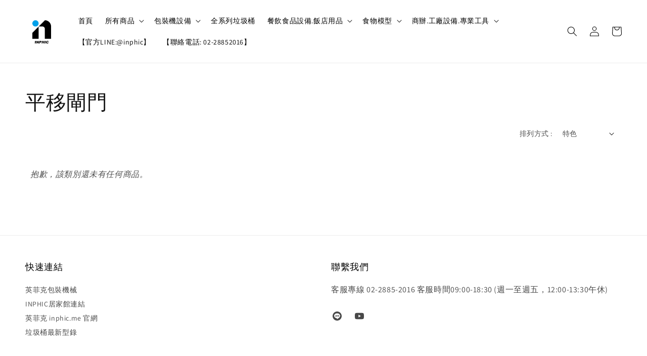

--- FILE ---
content_type: text/html; charset=UTF-8
request_url: https://www.inphic.com.tw/collections/%E5%B9%B3%E7%A7%BB%E9%96%98%E9%96%80
body_size: 60702
content:
<!doctype html>
<!--[if lt IE 7]><html class="no-js lt-ie9 lt-ie8 lt-ie7" lang="en"> <![endif]-->
<!--[if IE 7]><html class="no-js lt-ie9 lt-ie8" lang="en"> <![endif]-->
<!--[if IE 8]><html class="no-js lt-ie9" lang="en"> <![endif]-->
<!--[if IE 9 ]><html class="ie9 no-js"> <![endif]-->
<!--[if (gt IE 9)|!(IE)]><!--> <html class="no-js"> <!--<![endif]-->
<head>

  <!-- Basic page needs ================================================== -->
  <meta charset="utf-8">
  <meta http-equiv="X-UA-Compatible" content="IE=edge,chrome=1">

  
  <link rel="icon" href="https://cdn.store-assets.com/s/219581/f/8344860.png" />
  

  <!-- Title and description ================================================== -->
  <title>
  平移閘門 &ndash; INPHIC商用/營業館
  </title>

  

  <!-- Social meta ================================================== -->
  

  <meta property="og:type" content="website">
  <meta property="og:title" content="平移閘門">
  <meta property="og:url" content="https://www.inphic.com.tw/collections/平移閘門">
  
    <meta property="og:image" content="https://cdn.store-assets.com/s/264725/f/15910616.jpg">
    <meta property="og:image:secure_url" content="https://cdn.store-assets.com/s/264725/f/15910616.jpg">
  


<meta property="og:description" content="INPHIC 英菲克 | 營業用包裝機、食品設備、仿真食物模型專家">
<meta property="og:site_name" content="INPHIC商用/營業館">



  <meta name="twitter:card" content="summary">



  <meta name="twitter:site" content="@">





  <!-- Helpers ================================================== -->
  <link rel="canonical" href="https://www.inphic.com.tw/collections/平移閘門">
  <meta name="viewport" content="width=device-width,initial-scale=1,maximum-scale=1">
  <meta name="theme-color" content="#121212">
  
  <script src="//ajax.googleapis.com/ajax/libs/jquery/1.11.0/jquery.min.js" type="text/javascript" ></script>
  
  <!-- Header hook for plugins ================================================== -->
  
<!-- ScriptTags -->
<script>window.__st={'p': 'collection', 'cid': ''};</script><script src='/assets/events.js'></script><script>(function(){function asyncLoad(){var urls=['/assets/traffic.js?v=1','https://apps.easystore.co/facebook-login/script.js?shop=inphicshop.easy.co','https://apps.easystore.co/google-analytics-4/script.js?shop=inphicshop.easy.co','https://apps.easystore.co/google-tag-manager/script.js?shop=inphicshop.easy.co'];for(var i=0;i<urls.length;i++){var s=document.createElement('script');s.type='text/javascript';s.async=true;s.src=urls[i];var x=document.getElementsByTagName('script')[0];x.parentNode.insertBefore(s, x);}}window.attachEvent ? window.attachEvent('onload', asyncLoad) : window.addEventListener('load', asyncLoad, false);})();</script>
<!-- /ScriptTags -->

  
  
  <script src="https://store-themes.easystore.co/264725/themes/49034/assets/global.js?t=1765299659" defer="defer"></script>

  
  
  <script>
  (function(i,s,o,g,r,a,m){i['GoogleAnalyticsObject']=r;i[r]=i[r]||function(){
  (i[r].q=i[r].q||[]).push(arguments)},i[r].l=1*new Date();a=s.createElement(o),
  m=s.getElementsByTagName(o)[0];a.async=1;a.src=g;m.parentNode.insertBefore(a,m)
  })(window,document,'script','https://www.google-analytics.com/analytics.js','ga');

  ga('create', '', 'auto','myTracker');
  ga('myTracker.send', 'pageview');

  </script>
  
  <script src="/assets/storefront.js?id=914286bfa5e6419c67d1" type="text/javascript" ></script>
  

  <!-- CSS ================================================== -->
  <style>
      @font-face {
        font-family: 'Assistant';
        font-style: normal;
        font-weight: regular;
        src: local('Assistant regular'), local('Assistant-regular'), url(https://fonts.gstatic.com/s/assistant/v8/2sDPZGJYnIjSi6H75xkZZE1I0yCmYzzQtuZnEGGf3qGuvM4.ttf) format('truetype');
      }

      @font-face {
        font-family: 'Assistant';
        font-style: normal;
        font-weight: regular;
        src: local('Assistant regular'), local('Assistant-regular'), url(https://fonts.gstatic.com/s/assistant/v8/2sDPZGJYnIjSi6H75xkZZE1I0yCmYzzQtuZnEGGf3qGuvM4.ttf) format('truetype');
      }

      :root {
        --font-body-family: 'Assistant', sans-serif;
        --font-body-style: normal;
        --font-body-weight: 400;

        --font-heading-family: 'Assistant', sans-serif;
        --font-heading-style: normal;
        --font-heading-weight: 500;

        --color-heading-text: 18,18,18;
        --color-base-text: 18,18,18;
        --color-base-background-1: 255,255,255;
        --color-base-background-2: 255,255,255;
        
        --color-base-solid-button-labels: 255,255,255;
        --color-base-outline-button-labels: 18,18,18;
        
        --color-base-accent-1: 18,18,18;
        --color-base-accent-2: 18,18,18;
        --payment-terms-background-color: 255,255,255;

        --gradient-base-background-1: 255,255,255;
        --gradient-base-background-2: 255,255,255;
        --gradient-base-accent-1: 18,18,18;
        --gradient-base-accent-2: 18,18,18;

        --page-width: 135rem;
      }

      *,
      *::before,
      *::after {
        box-sizing: inherit;
      }

      html {
        box-sizing: border-box;
        font-size: 62.5%;
        height: 100%;
      }

      body {
        display: grid;
        grid-template-rows: auto auto 1fr auto;
        grid-template-columns: 100%;
        min-height: 100%;
        margin: 0;
        font-size: 1.5rem;
        letter-spacing: 0.06rem;
        line-height: 1.8;
        font-family: var(--font-body-family);
        font-style: var(--font-body-style);
        font-weight: var(--font-body-weight);
        
      }

      @media screen and (min-width: 750px) {
        body {
          font-size: 1.6rem;
        }
      }
   </style>
  
  <link href="https://store-themes.easystore.co/264725/themes/49034/assets/base.css?t=1765299659" rel="stylesheet" type="text/css" media="screen" />

  
  

  <script>document.documentElement.className = document.documentElement.className.replace('no-js', 'js');</script>
</head>

<body id="------------" class="template-collection" >
	
  
<!-- Snippet:global/body_start: Console Extension -->
<div id='es_console' style='display: none;'>264725</div>
<!-- /Snippet -->

	
 	<style>
  header {
    --logo-width: 65px;
  }
  .header-wrapper,
  .header-wrapper .list-menu--disclosure,
  .header-wrapper .search-modal{
    background-color: #FFFFFF;
  }
  .header-wrapper .search-modal .field__input{
    background-color: rgb(var(--color-background));
  }
  .header-wrapper summary .icon-caret,
  .header-wrapper .header__menu-item a,
  .header-wrapper .list-menu__item,
  .header-wrapper .link--text{
    color: #000000;
  }
  
  .search-modal__form{
    position: relative;
  }
  
  .dropdown {
    display: none;
    position: absolute;
    top: 100%;
    left: 0;
    width: 100%;
    padding: 5px 0;
    background-color: #fff;
    color:#000;
    z-index: 1000;
    border-bottom-left-radius: 15px;
    border-bottom-right-radius: 15px;
    border: 1px solid rgba(var(--color-foreground), 1);
    border-top: none;
    overflow-x: hidden;
    overflow-y: auto;
    max-height: 350px;
  }
  
  .dropdown-item {
    padding: 0.4rem 2rem;
    cursor: pointer;
    line-height: 1.4;
    overflow: hidden;
    text-overflow: ellipsis;
    white-space: nowrap;
  }
  
  .dropdown-item:hover{
    background-color: #f3f3f3;
  }
  
  .search__input.is-focus{
    border-radius: 15px;
    border-bottom-left-radius: 0;
    border-bottom-right-radius: 0;
    border: 1px solid rgba(var(--color-foreground), 1);
    border-bottom: none;
    box-shadow: none;
  }
  
  .clear-all {
    text-align: right;
    padding: 0 2rem 0.2rem;
    line-height: 1;
    font-size: 70%;
    margin-bottom: -2px;
  }
  
  .clear-all:hover{
    background-color: #fff;
  }
  
  .search-input-focus .easystore-section-header-hidden{
    transform: none;
  }
  .referral-notification {
    position: absolute;
    top: 100%;
    right: 0;
    background: white;
    border: 1px solid #e0e0e0;
    border-radius: 8px;
    box-shadow: 0 4px 12px rgba(0, 0, 0, 0.15);
    width: 280px;
    z-index: 1000;
    padding: 16px;
    margin-top: 8px;
    font-size: 14px;
    line-height: 1.4;
  }
  
  .referral-notification::before {
    content: '';
    position: absolute;
    top: -8px;
    right: 20px;
    width: 0;
    height: 0;
    border-left: 8px solid transparent;
    border-right: 8px solid transparent;
    border-bottom: 8px solid white;
  }
  
  .referral-notification::after {
    content: '';
    position: absolute;
    top: -9px;
    right: 20px;
    width: 0;
    height: 0;
    border-left: 8px solid transparent;
    border-right: 8px solid transparent;
    border-bottom: 8px solid #e0e0e0;
  }
  
  .referral-notification h4 {
    margin: 0 0 8px 0;
    color: #2196F3;
    font-size: 16px;
    font-weight: 600;
  }
  
  .referral-notification p {
    margin: 0 0 12px 0;
    color: #666;
  }
  
  .referral-notification .referral-code {
    background: #f5f5f5;
    padding: 8px;
    border-radius: 4px;
    font-family: monospace;
    font-size: 13px;
    text-align: center;
    margin: 8px 0;
    border: 1px solid #ddd;
  }
  
  .referral-notification .close-btn {
    position: absolute;
    top: 8px;
    right: 8px;
    background: none;
    border: none;
    font-size: 18px;
    color: #999;
    cursor: pointer;
    padding: 0;
    width: 20px;
    height: 20px;
    line-height: 1;
  }
  
  .referral-notification .close-btn:hover {
    color: #333;
  }
  
  .referral-notification .action-btn {
    background: #2196F3;
    color: white;
    border: none;
    padding: 8px 16px;
    border-radius: 4px;
    cursor: pointer;
    font-size: 12px;
    margin-right: 8px;
    margin-top: 8px;
  }
  
  .referral-notification .action-btn:hover {
    background: #1976D2;
  }
  
  .referral-notification .dismiss-btn {
    background: transparent;
    color: #666;
    border: 1px solid #ddd;
    padding: 8px 16px;
    border-radius: 4px;
    cursor: pointer;
    font-size: 12px;
    margin-top: 8px;
  }
  
  .referral-notification .dismiss-btn:hover {
    background: #f5f5f5;
  }
  .referral-modal__dialog {
    transform: translate(-50%, 0);
    transition: transform var(--duration-default) ease, visibility 0s;
    z-index: 10000;
    position: fixed;
    top: 20vh;
    left: 50%;
    width: 100%;
    max-width: 350px;
    box-shadow: 0 4px 12px rgba(0, 0, 0, 0.15);
    border-radius: 12px;
    background-color: #fff;
    color: #000;
    padding: 20px;
    text-align: center;
  }

  .modal-overlay.referral-modal-overlay {
    position: fixed;
    top: 0;
    left: 0;
    width: 100%;
    height: 100%;
    background-color: rgba(0, 0, 0, 0.7);
    z-index: 2001;
    display: block;
    opacity: 1;
    transition: opacity var(--duration-default) ease, visibility 0s;
  }
</style>

<link rel="preload" href="https://store-themes.easystore.co/264725/themes/49034/assets/section-header.css?t=1765299659" as="style" onload="this.onload=null;this.rel='stylesheet'">
<link rel="preload" href="https://store-themes.easystore.co/264725/themes/49034/assets/component-list-menu.css?t=1765299659" as="style" onload="this.onload=null;this.rel='stylesheet'">
<link rel="preload" href="https://store-themes.easystore.co/264725/themes/49034/assets/component-menu-drawer.css?t=1765299659" as="style" onload="this.onload=null;this.rel='stylesheet'">
<link rel="preload" href="https://store-themes.easystore.co/264725/themes/49034/assets/component-cart-notification.css?v1.1?t=1765299659" as="style" onload="this.onload=null;this.rel='stylesheet'">

<script src="https://store-themes.easystore.co/264725/themes/49034/assets/cart-notification.js?t=1765299659" defer="defer"></script>
<script src="https://store-themes.easystore.co/264725/themes/49034/assets/details-modal.js?t=1765299659" defer="defer"></script>

<svg xmlns="http://www.w3.org/2000/svg" class="hidden">
  <symbol id="icon-search" viewbox="0 0 18 19" fill="none">
    <path fill-rule="evenodd" clip-rule="evenodd" d="M11.03 11.68A5.784 5.784 0 112.85 3.5a5.784 5.784 0 018.18 8.18zm.26 1.12a6.78 6.78 0 11.72-.7l5.4 5.4a.5.5 0 11-.71.7l-5.41-5.4z" fill="currentColor"/>
  </symbol>

  <symbol id="icon-close" class="icon icon-close" fill="none" viewBox="0 0 18 17">
    <path d="M.865 15.978a.5.5 0 00.707.707l7.433-7.431 7.579 7.282a.501.501 0 00.846-.37.5.5 0 00-.153-.351L9.712 8.546l7.417-7.416a.5.5 0 10-.707-.708L8.991 7.853 1.413.573a.5.5 0 10-.693.72l7.563 7.268-7.418 7.417z" fill="currentColor">
  </symbol>
</svg>


<div id="easystore-section-header">
  <sticky-header class="header-wrapper header-wrapper--border-bottom">
    <header class="header header--middle-left page-width header--has-menu" itemscope itemtype="http://schema.org/Organization">
      <header-drawer data-breakpoint="tablet">
        <details class="menu-drawer-container menu-opening">
          <summary class="header__icon header__icon--menu header__icon--summary link link--text focus-inset" aria-label="Menu" role="button" aria-expanded="true" aria-controls="menu-drawer">
            <span>
              


    <svg xmlns="http://www.w3.org/2000/svg" aria-hidden="true" focusable="false" role="presentation" class="icon icon-hamburger " fill="none" viewBox="0 0 18 16">
      <path d="M1 .5a.5.5 0 100 1h15.71a.5.5 0 000-1H1zM.5 8a.5.5 0 01.5-.5h15.71a.5.5 0 010 1H1A.5.5 0 01.5 8zm0 7a.5.5 0 01.5-.5h15.71a.5.5 0 010 1H1a.5.5 0 01-.5-.5z" fill="currentColor">
      </path>
    </svg>

  

              


    <svg xmlns="http://www.w3.org/2000/svg" aria-hidden="true" focusable="false" role="presentation" class="icon icon-close " fill="none" viewBox="0 0 18 17">
      <path d="M.865 15.978a.5.5 0 00.707.707l7.433-7.431 7.579 7.282a.501.501 0 00.846-.37.5.5 0 00-.153-.351L9.712 8.546l7.417-7.416a.5.5 0 10-.707-.708L8.991 7.853 1.413.573a.5.5 0 10-.693.72l7.563 7.268-7.418 7.417z" fill="currentColor">
      </path>
    </svg>

  

            </span>
          </summary>
          <div id="menu-drawer" class="menu-drawer motion-reduce" tabindex="-1">
            <div class="menu-drawer__inner-container">
              <div class="menu-drawer__navigation-container">
                <nav class="menu-drawer__navigation">
                  <ul class="menu-drawer__menu list-menu" role="list">
                    
                    
                      
                        <li>
                          <a href="/"  class="menu-drawer__menu-item list-menu__item link link--text focus-inset">
                            首頁
                          </a>
                        </li>
                      
                    
                    
                      
                        
                        <li>
                          <details>
                                <summary class="menu-drawer__menu-item list-menu__item link link--text focus-inset" role="button" aria-expanded="false" aria-controls="link-Bags">
                                  <a href="/collections/all"  class="link--text list-menu__item menu-drawer__menu-item">
                                    所有商品
                                  </a>
                                  


    <svg viewBox="0 0 14 10" fill="none" aria-hidden="true" focusable="false" role="presentation" class="icon icon-arrow " xmlns="http://www.w3.org/2000/svg">
      <path fill-rule="evenodd" clip-rule="evenodd" d="M8.537.808a.5.5 0 01.817-.162l4 4a.5.5 0 010 .708l-4 4a.5.5 0 11-.708-.708L11.793 5.5H1a.5.5 0 010-1h10.793L8.646 1.354a.5.5 0 01-.109-.546z" fill="currentColor"></path>
    </svg>

  

                                  


    <svg aria-hidden="true" focusable="false" role="presentation" class="icon icon-caret " viewBox="0 0 10 6">
      <path fill-rule="evenodd" clip-rule="evenodd" d="M9.354.646a.5.5 0 00-.708 0L5 4.293 1.354.646a.5.5 0 00-.708.708l4 4a.5.5 0 00.708 0l4-4a.5.5 0 000-.708z" fill="currentColor"></path>
    </svg>

  

                                </summary>
                                <div class="menu-drawer__submenu motion-reduce" tabindex="-1">
                                  <div class="menu-drawer__inner-submenu">
                                    <button class="menu-drawer__close-button link link--text focus-inset" aria-expanded="true">
                                      


    <svg viewBox="0 0 14 10" fill="none" aria-hidden="true" focusable="false" role="presentation" class="icon icon-arrow " xmlns="http://www.w3.org/2000/svg">
      <path fill-rule="evenodd" clip-rule="evenodd" d="M8.537.808a.5.5 0 01.817-.162l4 4a.5.5 0 010 .708l-4 4a.5.5 0 11-.708-.708L11.793 5.5H1a.5.5 0 010-1h10.793L8.646 1.354a.5.5 0 01-.109-.546z" fill="currentColor"></path>
    </svg>

  

                                      所有商品
                                    </button>
                                    <ul class="menu-drawer__menu list-menu" role="list" tabindex="-1">
                                      
                                        
                                        
                                          <li>
                                            <a href="/collections/trash-can"  class="menu-drawer__menu-item link link--text list-menu__item focus-inset">
                                              戶外垃圾桶
                                            </a>
                                          </li>
                                        
                                      
                                        
                                        
                                          
                                          <li>
                                            <details>
                                                  <summary class="menu-drawer__menu-item list-menu__item link link--text focus-inset" role="button" aria-expanded="false" aria-controls="link-Bags">
                                                    <a href="/collections/真空包裝系列"  class="link--text list-menu__item menu-drawer__menu-item">
                                                      真空包裝機系列
                                                    </a>
                                                    


    <svg viewBox="0 0 14 10" fill="none" aria-hidden="true" focusable="false" role="presentation" class="icon icon-arrow " xmlns="http://www.w3.org/2000/svg">
      <path fill-rule="evenodd" clip-rule="evenodd" d="M8.537.808a.5.5 0 01.817-.162l4 4a.5.5 0 010 .708l-4 4a.5.5 0 11-.708-.708L11.793 5.5H1a.5.5 0 010-1h10.793L8.646 1.354a.5.5 0 01-.109-.546z" fill="currentColor"></path>
    </svg>

  

                                                    


    <svg aria-hidden="true" focusable="false" role="presentation" class="icon icon-caret " viewBox="0 0 10 6">
      <path fill-rule="evenodd" clip-rule="evenodd" d="M9.354.646a.5.5 0 00-.708 0L5 4.293 1.354.646a.5.5 0 00-.708.708l4 4a.5.5 0 00.708 0l4-4a.5.5 0 000-.708z" fill="currentColor"></path>
    </svg>

  

                                                  </summary>
                                                  <div class="menu-drawer__submenu motion-reduce" tabindex="-1">
                                                    <div class="menu-drawer__inner-submenu">
                                                      <button class="menu-drawer__close-button link link--text focus-inset" aria-expanded="true">
                                                        


    <svg viewBox="0 0 14 10" fill="none" aria-hidden="true" focusable="false" role="presentation" class="icon icon-arrow " xmlns="http://www.w3.org/2000/svg">
      <path fill-rule="evenodd" clip-rule="evenodd" d="M8.537.808a.5.5 0 01.817-.162l4 4a.5.5 0 010 .708l-4 4a.5.5 0 11-.708-.708L11.793 5.5H1a.5.5 0 010-1h10.793L8.646 1.354a.5.5 0 01-.109-.546z" fill="currentColor"></path>
    </svg>

  

                                                        真空包裝機系列
                                                      </button>
                                                      <ul class="menu-drawer__menu list-menu" role="list" tabindex="-1">
                                                        
                                                          
                                                          
                                                            <li>
                                                              <a href="/collections/真空包裝機"  class="menu-drawer__menu-item link link--text list-menu__item focus-inset">
                                                                真空包裝機
                                                              </a>
                                                            </li>
                                                          
                                                        
                                                          
                                                          
                                                            <li>
                                                              <a href="/collections/真空袋-網紋袋-公版-米磚袋"  class="menu-drawer__menu-item link link--text list-menu__item focus-inset">
                                                                真空袋/網紋袋(公版)/米磚袋
                                                              </a>
                                                            </li>
                                                          
                                                        
                                                        
                                                      </ul>
                                                    </div>
                                                  </div>
                                            </details>
                                          </li>
                                        
                                      
                                        
                                        
                                          
                                          <li>
                                            <details>
                                                  <summary class="menu-drawer__menu-item list-menu__item link link--text focus-inset" role="button" aria-expanded="false" aria-controls="link-Bags">
                                                    <a href="/collections/食品包裝機系列"  class="link--text list-menu__item menu-drawer__menu-item">
                                                      食品包裝機系列
                                                    </a>
                                                    


    <svg viewBox="0 0 14 10" fill="none" aria-hidden="true" focusable="false" role="presentation" class="icon icon-arrow " xmlns="http://www.w3.org/2000/svg">
      <path fill-rule="evenodd" clip-rule="evenodd" d="M8.537.808a.5.5 0 01.817-.162l4 4a.5.5 0 010 .708l-4 4a.5.5 0 11-.708-.708L11.793 5.5H1a.5.5 0 010-1h10.793L8.646 1.354a.5.5 0 01-.109-.546z" fill="currentColor"></path>
    </svg>

  

                                                    


    <svg aria-hidden="true" focusable="false" role="presentation" class="icon icon-caret " viewBox="0 0 10 6">
      <path fill-rule="evenodd" clip-rule="evenodd" d="M9.354.646a.5.5 0 00-.708 0L5 4.293 1.354.646a.5.5 0 00-.708.708l4 4a.5.5 0 00.708 0l4-4a.5.5 0 000-.708z" fill="currentColor"></path>
    </svg>

  

                                                  </summary>
                                                  <div class="menu-drawer__submenu motion-reduce" tabindex="-1">
                                                    <div class="menu-drawer__inner-submenu">
                                                      <button class="menu-drawer__close-button link link--text focus-inset" aria-expanded="true">
                                                        


    <svg viewBox="0 0 14 10" fill="none" aria-hidden="true" focusable="false" role="presentation" class="icon icon-arrow " xmlns="http://www.w3.org/2000/svg">
      <path fill-rule="evenodd" clip-rule="evenodd" d="M8.537.808a.5.5 0 01.817-.162l4 4a.5.5 0 010 .708l-4 4a.5.5 0 11-.708-.708L11.793 5.5H1a.5.5 0 010-1h10.793L8.646 1.354a.5.5 0 01-.109-.546z" fill="currentColor"></path>
    </svg>

  

                                                        食品包裝機系列
                                                      </button>
                                                      <ul class="menu-drawer__menu list-menu" role="list" tabindex="-1">
                                                        
                                                          
                                                          
                                                            
                                                            <li>
                                                              <details>
                                                                <summary class="menu-drawer__menu-item list-menu__item link link--text focus-inset" role="button" aria-expanded="false" aria-controls="link-Bags">
                                                                  <a href="/collections/醬料-液體-分裝包裝機"  class="link--text list-menu__item menu-drawer__menu-item">
                                                                    醬料 液體 分裝包裝機
                                                                  </a>
                                                                  


    <svg viewBox="0 0 14 10" fill="none" aria-hidden="true" focusable="false" role="presentation" class="icon icon-arrow " xmlns="http://www.w3.org/2000/svg">
      <path fill-rule="evenodd" clip-rule="evenodd" d="M8.537.808a.5.5 0 01.817-.162l4 4a.5.5 0 010 .708l-4 4a.5.5 0 11-.708-.708L11.793 5.5H1a.5.5 0 010-1h10.793L8.646 1.354a.5.5 0 01-.109-.546z" fill="currentColor"></path>
    </svg>

  

                                                                  


    <svg aria-hidden="true" focusable="false" role="presentation" class="icon icon-caret " viewBox="0 0 10 6">
      <path fill-rule="evenodd" clip-rule="evenodd" d="M9.354.646a.5.5 0 00-.708 0L5 4.293 1.354.646a.5.5 0 00-.708.708l4 4a.5.5 0 00.708 0l4-4a.5.5 0 000-.708z" fill="currentColor"></path>
    </svg>

  

                                                                </summary>
                                                                <div class="menu-drawer__submenu motion-reduce" tabindex="-1">
                                                                  <div class="menu-drawer__inner-submenu">
                                                                    <button class="menu-drawer__close-button link link--text focus-inset" aria-expanded="true">
                                                                      


    <svg viewBox="0 0 14 10" fill="none" aria-hidden="true" focusable="false" role="presentation" class="icon icon-arrow " xmlns="http://www.w3.org/2000/svg">
      <path fill-rule="evenodd" clip-rule="evenodd" d="M8.537.808a.5.5 0 01.817-.162l4 4a.5.5 0 010 .708l-4 4a.5.5 0 11-.708-.708L11.793 5.5H1a.5.5 0 010-1h10.793L8.646 1.354a.5.5 0 01-.109-.546z" fill="currentColor"></path>
    </svg>

  

                                                                      醬料 液體 分裝包裝機
                                                                    </button>
                                                                    <ul class="menu-drawer__menu list-menu" role="list" tabindex="-1">
                                                                      
                                                                        <li>
                                                                          <a href="/collections/螺桿式分裝機系列"  class="link--text list-menu__item menu-drawer__menu-item focus-inset">
                                                                            螺桿式分裝機系列
                                                                          </a>
                                                                        </li>
                                                                      
                                                                        <li>
                                                                          <a href="/collections/醬包機-液體自動包裝機"  class="link--text list-menu__item menu-drawer__menu-item focus-inset">
                                                                            醬包機/液體自動包裝機
                                                                          </a>
                                                                        </li>
                                                                      
                                                                        <li>
                                                                          <a href="/collections/高濃度液體充填機-灌裝機"  class="link--text list-menu__item menu-drawer__menu-item focus-inset">
                                                                            高濃度液體充填機/灌裝機
                                                                          </a>
                                                                        </li>
                                                                      
                                                                        <li>
                                                                          <a href="/collections/量杯-直螺桿-斜螺桿自動包裝機"  class="link--text list-menu__item menu-drawer__menu-item focus-inset">
                                                                            量杯/直螺桿/斜螺桿自動包裝機
                                                                          </a>
                                                                        </li>
                                                                      
                                                                        <li>
                                                                          <a href="/collections/蠕動型充填機-液體用"  class="link--text list-menu__item menu-drawer__menu-item focus-inset">
                                                                            蠕動型充填機(液體用)
                                                                          </a>
                                                                        </li>
                                                                      
                                                                    </ul>
                                                                  </div>
                                                                </div>
                                                              </details>
                                                            </li>
                                                          
                                                        
                                                          
                                                          
                                                            
                                                            <li>
                                                              <details>
                                                                <summary class="menu-drawer__menu-item list-menu__item link link--text focus-inset" role="button" aria-expanded="false" aria-controls="link-Bags">
                                                                  <a href="/collections/粉末-顆粒-分裝包裝機"  class="link--text list-menu__item menu-drawer__menu-item">
                                                                    粉末 顆粒 分裝包裝機
                                                                  </a>
                                                                  


    <svg viewBox="0 0 14 10" fill="none" aria-hidden="true" focusable="false" role="presentation" class="icon icon-arrow " xmlns="http://www.w3.org/2000/svg">
      <path fill-rule="evenodd" clip-rule="evenodd" d="M8.537.808a.5.5 0 01.817-.162l4 4a.5.5 0 010 .708l-4 4a.5.5 0 11-.708-.708L11.793 5.5H1a.5.5 0 010-1h10.793L8.646 1.354a.5.5 0 01-.109-.546z" fill="currentColor"></path>
    </svg>

  

                                                                  


    <svg aria-hidden="true" focusable="false" role="presentation" class="icon icon-caret " viewBox="0 0 10 6">
      <path fill-rule="evenodd" clip-rule="evenodd" d="M9.354.646a.5.5 0 00-.708 0L5 4.293 1.354.646a.5.5 0 00-.708.708l4 4a.5.5 0 00.708 0l4-4a.5.5 0 000-.708z" fill="currentColor"></path>
    </svg>

  

                                                                </summary>
                                                                <div class="menu-drawer__submenu motion-reduce" tabindex="-1">
                                                                  <div class="menu-drawer__inner-submenu">
                                                                    <button class="menu-drawer__close-button link link--text focus-inset" aria-expanded="true">
                                                                      


    <svg viewBox="0 0 14 10" fill="none" aria-hidden="true" focusable="false" role="presentation" class="icon icon-arrow " xmlns="http://www.w3.org/2000/svg">
      <path fill-rule="evenodd" clip-rule="evenodd" d="M8.537.808a.5.5 0 01.817-.162l4 4a.5.5 0 010 .708l-4 4a.5.5 0 11-.708-.708L11.793 5.5H1a.5.5 0 010-1h10.793L8.646 1.354a.5.5 0 01-.109-.546z" fill="currentColor"></path>
    </svg>

  

                                                                      粉末 顆粒 分裝包裝機
                                                                    </button>
                                                                    <ul class="menu-drawer__menu list-menu" role="list" tabindex="-1">
                                                                      
                                                                        <li>
                                                                          <a href="/collections/計量分裝機系列"  class="link--text list-menu__item menu-drawer__menu-item focus-inset">
                                                                            計量分裝機系列
                                                                          </a>
                                                                        </li>
                                                                      
                                                                        <li>
                                                                          <a href="/collections/計量自動充填包裝機"  class="link--text list-menu__item menu-drawer__menu-item focus-inset">
                                                                            計量自動充填包裝機
                                                                          </a>
                                                                        </li>
                                                                      
                                                                        <li>
                                                                          <a href="/collections/計數自動充填包裝機"  class="link--text list-menu__item menu-drawer__menu-item focus-inset">
                                                                            計數自動充填包裝機
                                                                          </a>
                                                                        </li>
                                                                      
                                                                        <li>
                                                                          <a href="/collections/茶包不織布氣動包裝機"  class="link--text list-menu__item menu-drawer__menu-item focus-inset">
                                                                            茶包不織布氣動包裝機
                                                                          </a>
                                                                        </li>
                                                                      
                                                                        <li>
                                                                          <a href="/collections/枕式自動包裝機"  class="link--text list-menu__item menu-drawer__menu-item focus-inset">
                                                                            枕式自動包裝機
                                                                          </a>
                                                                        </li>
                                                                      
                                                                        <li>
                                                                          <a href="/collections/鏈斗式手動投料自動包裝機"  class="link--text list-menu__item menu-drawer__menu-item focus-inset">
                                                                            鏈斗式手動投料自動包裝機
                                                                          </a>
                                                                        </li>
                                                                      
                                                                    </ul>
                                                                  </div>
                                                                </div>
                                                              </details>
                                                            </li>
                                                          
                                                        
                                                          
                                                          
                                                            
                                                            <li>
                                                              <details>
                                                                <summary class="menu-drawer__menu-item list-menu__item link link--text focus-inset" role="button" aria-expanded="false" aria-controls="link-Bags">
                                                                  <a href="/collections/瓶蓋-壓蓋鎖蓋機"  class="link--text list-menu__item menu-drawer__menu-item">
                                                                    壓鎖蓋/電磁感應封口
                                                                  </a>
                                                                  


    <svg viewBox="0 0 14 10" fill="none" aria-hidden="true" focusable="false" role="presentation" class="icon icon-arrow " xmlns="http://www.w3.org/2000/svg">
      <path fill-rule="evenodd" clip-rule="evenodd" d="M8.537.808a.5.5 0 01.817-.162l4 4a.5.5 0 010 .708l-4 4a.5.5 0 11-.708-.708L11.793 5.5H1a.5.5 0 010-1h10.793L8.646 1.354a.5.5 0 01-.109-.546z" fill="currentColor"></path>
    </svg>

  

                                                                  


    <svg aria-hidden="true" focusable="false" role="presentation" class="icon icon-caret " viewBox="0 0 10 6">
      <path fill-rule="evenodd" clip-rule="evenodd" d="M9.354.646a.5.5 0 00-.708 0L5 4.293 1.354.646a.5.5 0 00-.708.708l4 4a.5.5 0 00.708 0l4-4a.5.5 0 000-.708z" fill="currentColor"></path>
    </svg>

  

                                                                </summary>
                                                                <div class="menu-drawer__submenu motion-reduce" tabindex="-1">
                                                                  <div class="menu-drawer__inner-submenu">
                                                                    <button class="menu-drawer__close-button link link--text focus-inset" aria-expanded="true">
                                                                      


    <svg viewBox="0 0 14 10" fill="none" aria-hidden="true" focusable="false" role="presentation" class="icon icon-arrow " xmlns="http://www.w3.org/2000/svg">
      <path fill-rule="evenodd" clip-rule="evenodd" d="M8.537.808a.5.5 0 01.817-.162l4 4a.5.5 0 010 .708l-4 4a.5.5 0 11-.708-.708L11.793 5.5H1a.5.5 0 010-1h10.793L8.646 1.354a.5.5 0 01-.109-.546z" fill="currentColor"></path>
    </svg>

  

                                                                      壓鎖蓋/電磁感應封口
                                                                    </button>
                                                                    <ul class="menu-drawer__menu list-menu" role="list" tabindex="-1">
                                                                      
                                                                        <li>
                                                                          <a href="/collections/半自動旋蓋機-電磁感應封口機"  class="link--text list-menu__item menu-drawer__menu-item focus-inset">
                                                                            半自動旋蓋機／電磁感應封口機
                                                                          </a>
                                                                        </li>
                                                                      
                                                                        <li>
                                                                          <a href="/collections/半自動真空旋蓋機"  class="link--text list-menu__item menu-drawer__menu-item focus-inset">
                                                                            半自動真空旋蓋機
                                                                          </a>
                                                                        </li>
                                                                      
                                                                        <li>
                                                                          <a href="/collections/瓶類壓蓋機"  class="link--text list-menu__item menu-drawer__menu-item focus-inset">
                                                                            瓶類壓蓋機
                                                                          </a>
                                                                        </li>
                                                                      
                                                                    </ul>
                                                                  </div>
                                                                </div>
                                                              </details>
                                                            </li>
                                                          
                                                        
                                                          
                                                          
                                                            
                                                            <li>
                                                              <details>
                                                                <summary class="menu-drawer__menu-item list-menu__item link link--text focus-inset" role="button" aria-expanded="false" aria-controls="link-Bags">
                                                                  <a href="/collections/餐盒封膜-封杯-系列"  class="link--text list-menu__item menu-drawer__menu-item">
                                                                    餐盒封膜/封杯 系列
                                                                  </a>
                                                                  


    <svg viewBox="0 0 14 10" fill="none" aria-hidden="true" focusable="false" role="presentation" class="icon icon-arrow " xmlns="http://www.w3.org/2000/svg">
      <path fill-rule="evenodd" clip-rule="evenodd" d="M8.537.808a.5.5 0 01.817-.162l4 4a.5.5 0 010 .708l-4 4a.5.5 0 11-.708-.708L11.793 5.5H1a.5.5 0 010-1h10.793L8.646 1.354a.5.5 0 01-.109-.546z" fill="currentColor"></path>
    </svg>

  

                                                                  


    <svg aria-hidden="true" focusable="false" role="presentation" class="icon icon-caret " viewBox="0 0 10 6">
      <path fill-rule="evenodd" clip-rule="evenodd" d="M9.354.646a.5.5 0 00-.708 0L5 4.293 1.354.646a.5.5 0 00-.708.708l4 4a.5.5 0 00.708 0l4-4a.5.5 0 000-.708z" fill="currentColor"></path>
    </svg>

  

                                                                </summary>
                                                                <div class="menu-drawer__submenu motion-reduce" tabindex="-1">
                                                                  <div class="menu-drawer__inner-submenu">
                                                                    <button class="menu-drawer__close-button link link--text focus-inset" aria-expanded="true">
                                                                      


    <svg viewBox="0 0 14 10" fill="none" aria-hidden="true" focusable="false" role="presentation" class="icon icon-arrow " xmlns="http://www.w3.org/2000/svg">
      <path fill-rule="evenodd" clip-rule="evenodd" d="M8.537.808a.5.5 0 01.817-.162l4 4a.5.5 0 010 .708l-4 4a.5.5 0 11-.708-.708L11.793 5.5H1a.5.5 0 010-1h10.793L8.646 1.354a.5.5 0 01-.109-.546z" fill="currentColor"></path>
    </svg>

  

                                                                      餐盒封膜/封杯 系列
                                                                    </button>
                                                                    <ul class="menu-drawer__menu list-menu" role="list" tabindex="-1">
                                                                      
                                                                        <li>
                                                                          <a href="/collections/餐盒封口機"  class="link--text list-menu__item menu-drawer__menu-item focus-inset">
                                                                            餐盒封口機
                                                                          </a>
                                                                        </li>
                                                                      
                                                                        <li>
                                                                          <a href="/collections/飲料封杯機"  class="link--text list-menu__item menu-drawer__menu-item focus-inset">
                                                                            飲料杯 封膜機
                                                                          </a>
                                                                        </li>
                                                                      
                                                                    </ul>
                                                                  </div>
                                                                </div>
                                                              </details>
                                                            </li>
                                                          
                                                        
                                                          
                                                          
                                                            
                                                            <li>
                                                              <details>
                                                                <summary class="menu-drawer__menu-item list-menu__item link link--text focus-inset" role="button" aria-expanded="false" aria-controls="link-Bags">
                                                                  <a href="/collections/打印-貼標-系列"  class="link--text list-menu__item menu-drawer__menu-item">
                                                                    打印 貼標 系列
                                                                  </a>
                                                                  


    <svg viewBox="0 0 14 10" fill="none" aria-hidden="true" focusable="false" role="presentation" class="icon icon-arrow " xmlns="http://www.w3.org/2000/svg">
      <path fill-rule="evenodd" clip-rule="evenodd" d="M8.537.808a.5.5 0 01.817-.162l4 4a.5.5 0 010 .708l-4 4a.5.5 0 11-.708-.708L11.793 5.5H1a.5.5 0 010-1h10.793L8.646 1.354a.5.5 0 01-.109-.546z" fill="currentColor"></path>
    </svg>

  

                                                                  


    <svg aria-hidden="true" focusable="false" role="presentation" class="icon icon-caret " viewBox="0 0 10 6">
      <path fill-rule="evenodd" clip-rule="evenodd" d="M9.354.646a.5.5 0 00-.708 0L5 4.293 1.354.646a.5.5 0 00-.708.708l4 4a.5.5 0 00.708 0l4-4a.5.5 0 000-.708z" fill="currentColor"></path>
    </svg>

  

                                                                </summary>
                                                                <div class="menu-drawer__submenu motion-reduce" tabindex="-1">
                                                                  <div class="menu-drawer__inner-submenu">
                                                                    <button class="menu-drawer__close-button link link--text focus-inset" aria-expanded="true">
                                                                      


    <svg viewBox="0 0 14 10" fill="none" aria-hidden="true" focusable="false" role="presentation" class="icon icon-arrow " xmlns="http://www.w3.org/2000/svg">
      <path fill-rule="evenodd" clip-rule="evenodd" d="M8.537.808a.5.5 0 01.817-.162l4 4a.5.5 0 010 .708l-4 4a.5.5 0 11-.708-.708L11.793 5.5H1a.5.5 0 010-1h10.793L8.646 1.354a.5.5 0 01-.109-.546z" fill="currentColor"></path>
    </svg>

  

                                                                      打印 貼標 系列
                                                                    </button>
                                                                    <ul class="menu-drawer__menu list-menu" role="list" tabindex="-1">
                                                                      
                                                                        <li>
                                                                          <a href="/collections/連續式封口機-日期印製"  class="link--text list-menu__item menu-drawer__menu-item focus-inset">
                                                                            連續式封口機(日期印製)
                                                                          </a>
                                                                        </li>
                                                                      
                                                                        <li>
                                                                          <a href="/collections/貼標籤機"  class="link--text list-menu__item menu-drawer__menu-item focus-inset">
                                                                            貼標籤機
                                                                          </a>
                                                                        </li>
                                                                      
                                                                        <li>
                                                                          <a href="/collections/印字機系列"  class="link--text list-menu__item menu-drawer__menu-item focus-inset">
                                                                            印字機系列
                                                                          </a>
                                                                        </li>
                                                                      
                                                                    </ul>
                                                                  </div>
                                                                </div>
                                                              </details>
                                                            </li>
                                                          
                                                        
                                                        
                                                      </ul>
                                                    </div>
                                                  </div>
                                            </details>
                                          </li>
                                        
                                      
                                        
                                        
                                          
                                          <li>
                                            <details>
                                                  <summary class="menu-drawer__menu-item list-menu__item link link--text focus-inset" role="button" aria-expanded="false" aria-controls="link-Bags">
                                                    <a href="/collections/食物模型"  class="link--text list-menu__item menu-drawer__menu-item">
                                                      食物模型
                                                    </a>
                                                    


    <svg viewBox="0 0 14 10" fill="none" aria-hidden="true" focusable="false" role="presentation" class="icon icon-arrow " xmlns="http://www.w3.org/2000/svg">
      <path fill-rule="evenodd" clip-rule="evenodd" d="M8.537.808a.5.5 0 01.817-.162l4 4a.5.5 0 010 .708l-4 4a.5.5 0 11-.708-.708L11.793 5.5H1a.5.5 0 010-1h10.793L8.646 1.354a.5.5 0 01-.109-.546z" fill="currentColor"></path>
    </svg>

  

                                                    


    <svg aria-hidden="true" focusable="false" role="presentation" class="icon icon-caret " viewBox="0 0 10 6">
      <path fill-rule="evenodd" clip-rule="evenodd" d="M9.354.646a.5.5 0 00-.708 0L5 4.293 1.354.646a.5.5 0 00-.708.708l4 4a.5.5 0 00.708 0l4-4a.5.5 0 000-.708z" fill="currentColor"></path>
    </svg>

  

                                                  </summary>
                                                  <div class="menu-drawer__submenu motion-reduce" tabindex="-1">
                                                    <div class="menu-drawer__inner-submenu">
                                                      <button class="menu-drawer__close-button link link--text focus-inset" aria-expanded="true">
                                                        


    <svg viewBox="0 0 14 10" fill="none" aria-hidden="true" focusable="false" role="presentation" class="icon icon-arrow " xmlns="http://www.w3.org/2000/svg">
      <path fill-rule="evenodd" clip-rule="evenodd" d="M8.537.808a.5.5 0 01.817-.162l4 4a.5.5 0 010 .708l-4 4a.5.5 0 11-.708-.708L11.793 5.5H1a.5.5 0 010-1h10.793L8.646 1.354a.5.5 0 01-.109-.546z" fill="currentColor"></path>
    </svg>

  

                                                        食物模型
                                                      </button>
                                                      <ul class="menu-drawer__menu list-menu" role="list" tabindex="-1">
                                                        
                                                          
                                                          
                                                            <li>
                                                              <a href="/collections/美式料理"  class="menu-drawer__menu-item link link--text list-menu__item focus-inset">
                                                                美式料理
                                                              </a>
                                                            </li>
                                                          
                                                        
                                                          
                                                          
                                                            <li>
                                                              <a href="/collections/沙拉"  class="menu-drawer__menu-item link link--text list-menu__item focus-inset">
                                                                沙拉
                                                              </a>
                                                            </li>
                                                          
                                                        
                                                          
                                                          
                                                            <li>
                                                              <a href="/collections/炸物"  class="menu-drawer__menu-item link link--text list-menu__item focus-inset">
                                                                炸物
                                                              </a>
                                                            </li>
                                                          
                                                        
                                                          
                                                          
                                                            <li>
                                                              <a href="/collections/義式料理"  class="menu-drawer__menu-item link link--text list-menu__item focus-inset">
                                                                義式料理
                                                              </a>
                                                            </li>
                                                          
                                                        
                                                          
                                                          
                                                            <li>
                                                              <a href="/collections/港式料理"  class="menu-drawer__menu-item link link--text list-menu__item focus-inset">
                                                                港式料理
                                                              </a>
                                                            </li>
                                                          
                                                        
                                                          
                                                          
                                                            <li>
                                                              <a href="/collections/韓式料理"  class="menu-drawer__menu-item link link--text list-menu__item focus-inset">
                                                                韓式料理
                                                              </a>
                                                            </li>
                                                          
                                                        
                                                          
                                                          
                                                            <li>
                                                              <a href="/collections/日式和食"  class="menu-drawer__menu-item link link--text list-menu__item focus-inset">
                                                                日式和食
                                                              </a>
                                                            </li>
                                                          
                                                        
                                                          
                                                          
                                                            <li>
                                                              <a href="/collections/中式料理"  class="menu-drawer__menu-item link link--text list-menu__item focus-inset">
                                                                中式料理
                                                              </a>
                                                            </li>
                                                          
                                                        
                                                          
                                                          
                                                            <li>
                                                              <a href="/collections/亞洲美食"  class="menu-drawer__menu-item link link--text list-menu__item focus-inset">
                                                                亞洲美食
                                                              </a>
                                                            </li>
                                                          
                                                        
                                                          
                                                          
                                                            <li>
                                                              <a href="/collections/早午餐"  class="menu-drawer__menu-item link link--text list-menu__item focus-inset">
                                                                早午餐
                                                              </a>
                                                            </li>
                                                          
                                                        
                                                          
                                                          
                                                            <li>
                                                              <a href="/collections/火鍋料理"  class="menu-drawer__menu-item link link--text list-menu__item focus-inset">
                                                                火鍋料理
                                                              </a>
                                                            </li>
                                                          
                                                        
                                                          
                                                          
                                                            <li>
                                                              <a href="/collections/甜點"  class="menu-drawer__menu-item link link--text list-menu__item focus-inset">
                                                                甜點
                                                              </a>
                                                            </li>
                                                          
                                                        
                                                          
                                                          
                                                            <li>
                                                              <a href="/collections/飲品"  class="menu-drawer__menu-item link link--text list-menu__item focus-inset">
                                                                飲品
                                                              </a>
                                                            </li>
                                                          
                                                        
                                                          
                                                          
                                                            <li>
                                                              <a href="/collections/冰品"  class="menu-drawer__menu-item link link--text list-menu__item focus-inset">
                                                                冰品
                                                              </a>
                                                            </li>
                                                          
                                                        
                                                          
                                                          
                                                            <li>
                                                              <a href="/collections/零食零嘴"  class="menu-drawer__menu-item link link--text list-menu__item focus-inset">
                                                                零食零嘴
                                                              </a>
                                                            </li>
                                                          
                                                        
                                                          
                                                          
                                                            <li>
                                                              <a href="/collections/生鮮雜貨"  class="menu-drawer__menu-item link link--text list-menu__item focus-inset">
                                                                生鮮雜貨
                                                              </a>
                                                            </li>
                                                          
                                                        
                                                          
                                                          
                                                            <li>
                                                              <a href="/collections/麵包"  class="menu-drawer__menu-item link link--text list-menu__item focus-inset">
                                                                麵包
                                                              </a>
                                                            </li>
                                                          
                                                        
                                                        
                                                      </ul>
                                                    </div>
                                                  </div>
                                            </details>
                                          </li>
                                        
                                      
                                        
                                        
                                          
                                          <li>
                                            <details>
                                                  <summary class="menu-drawer__menu-item list-menu__item link link--text focus-inset" role="button" aria-expanded="false" aria-controls="link-Bags">
                                                    <a href="/collections/食品設備"  class="link--text list-menu__item menu-drawer__menu-item">
                                                      食品設備
                                                    </a>
                                                    


    <svg viewBox="0 0 14 10" fill="none" aria-hidden="true" focusable="false" role="presentation" class="icon icon-arrow " xmlns="http://www.w3.org/2000/svg">
      <path fill-rule="evenodd" clip-rule="evenodd" d="M8.537.808a.5.5 0 01.817-.162l4 4a.5.5 0 010 .708l-4 4a.5.5 0 11-.708-.708L11.793 5.5H1a.5.5 0 010-1h10.793L8.646 1.354a.5.5 0 01-.109-.546z" fill="currentColor"></path>
    </svg>

  

                                                    


    <svg aria-hidden="true" focusable="false" role="presentation" class="icon icon-caret " viewBox="0 0 10 6">
      <path fill-rule="evenodd" clip-rule="evenodd" d="M9.354.646a.5.5 0 00-.708 0L5 4.293 1.354.646a.5.5 0 00-.708.708l4 4a.5.5 0 00.708 0l4-4a.5.5 0 000-.708z" fill="currentColor"></path>
    </svg>

  

                                                  </summary>
                                                  <div class="menu-drawer__submenu motion-reduce" tabindex="-1">
                                                    <div class="menu-drawer__inner-submenu">
                                                      <button class="menu-drawer__close-button link link--text focus-inset" aria-expanded="true">
                                                        


    <svg viewBox="0 0 14 10" fill="none" aria-hidden="true" focusable="false" role="presentation" class="icon icon-arrow " xmlns="http://www.w3.org/2000/svg">
      <path fill-rule="evenodd" clip-rule="evenodd" d="M8.537.808a.5.5 0 01.817-.162l4 4a.5.5 0 010 .708l-4 4a.5.5 0 11-.708-.708L11.793 5.5H1a.5.5 0 010-1h10.793L8.646 1.354a.5.5 0 01-.109-.546z" fill="currentColor"></path>
    </svg>

  

                                                        食品設備
                                                      </button>
                                                      <ul class="menu-drawer__menu list-menu" role="list" tabindex="-1">
                                                        
                                                          
                                                          
                                                            
                                                            <li>
                                                              <details>
                                                                <summary class="menu-drawer__menu-item list-menu__item link link--text focus-inset" role="button" aria-expanded="false" aria-controls="link-Bags">
                                                                  <a href="/collections/麵-米製品加工設備"  class="link--text list-menu__item menu-drawer__menu-item">
                                                                    麵／米製品加工設備
                                                                  </a>
                                                                  


    <svg viewBox="0 0 14 10" fill="none" aria-hidden="true" focusable="false" role="presentation" class="icon icon-arrow " xmlns="http://www.w3.org/2000/svg">
      <path fill-rule="evenodd" clip-rule="evenodd" d="M8.537.808a.5.5 0 01.817-.162l4 4a.5.5 0 010 .708l-4 4a.5.5 0 11-.708-.708L11.793 5.5H1a.5.5 0 010-1h10.793L8.646 1.354a.5.5 0 01-.109-.546z" fill="currentColor"></path>
    </svg>

  

                                                                  


    <svg aria-hidden="true" focusable="false" role="presentation" class="icon icon-caret " viewBox="0 0 10 6">
      <path fill-rule="evenodd" clip-rule="evenodd" d="M9.354.646a.5.5 0 00-.708 0L5 4.293 1.354.646a.5.5 0 00-.708.708l4 4a.5.5 0 00.708 0l4-4a.5.5 0 000-.708z" fill="currentColor"></path>
    </svg>

  

                                                                </summary>
                                                                <div class="menu-drawer__submenu motion-reduce" tabindex="-1">
                                                                  <div class="menu-drawer__inner-submenu">
                                                                    <button class="menu-drawer__close-button link link--text focus-inset" aria-expanded="true">
                                                                      


    <svg viewBox="0 0 14 10" fill="none" aria-hidden="true" focusable="false" role="presentation" class="icon icon-arrow " xmlns="http://www.w3.org/2000/svg">
      <path fill-rule="evenodd" clip-rule="evenodd" d="M8.537.808a.5.5 0 01.817-.162l4 4a.5.5 0 010 .708l-4 4a.5.5 0 11-.708-.708L11.793 5.5H1a.5.5 0 010-1h10.793L8.646 1.354a.5.5 0 01-.109-.546z" fill="currentColor"></path>
    </svg>

  

                                                                      麵／米製品加工設備
                                                                    </button>
                                                                    <ul class="menu-drawer__menu list-menu" role="list" tabindex="-1">
                                                                      
                                                                        <li>
                                                                          <a href="/collections/年糕機"  class="link--text list-menu__item menu-drawer__menu-item focus-inset">
                                                                            年糕機
                                                                          </a>
                                                                        </li>
                                                                      
                                                                        <li>
                                                                          <a href="/collections/米餅機"  class="link--text list-menu__item menu-drawer__menu-item focus-inset">
                                                                            米餅機
                                                                          </a>
                                                                        </li>
                                                                      
                                                                        <li>
                                                                          <a href="/collections/裹漿-裹粉設備"  class="link--text list-menu__item menu-drawer__menu-item focus-inset">
                                                                            裹(灑)漿／粉設備
                                                                          </a>
                                                                        </li>
                                                                      
                                                                        <li>
                                                                          <a href="/collections/麵包-吐司切片機"  class="link--text list-menu__item menu-drawer__menu-item focus-inset">
                                                                            麵包／吐司切片機
                                                                          </a>
                                                                        </li>
                                                                      
                                                                        <li>
                                                                          <a href="/collections/涼粉-河粉機"  class="link--text list-menu__item menu-drawer__menu-item focus-inset">
                                                                            涼粉／河粉機
                                                                          </a>
                                                                        </li>
                                                                      
                                                                        <li>
                                                                          <a href="/collections/皮類製品設備"  class="link--text list-menu__item menu-drawer__menu-item focus-inset">
                                                                            皮類製品設備
                                                                          </a>
                                                                        </li>
                                                                      
                                                                        <li>
                                                                          <a href="/collections/製麵設備"  class="link--text list-menu__item menu-drawer__menu-item focus-inset">
                                                                            製麵設備
                                                                          </a>
                                                                        </li>
                                                                      
                                                                        <li>
                                                                          <a href="/collections/包餡-成型設備"  class="link--text list-menu__item menu-drawer__menu-item focus-inset">
                                                                            包餡／成型設備
                                                                          </a>
                                                                        </li>
                                                                      
                                                                        <li>
                                                                          <a href="/collections/和麵-揉麵設備"  class="link--text list-menu__item menu-drawer__menu-item focus-inset">
                                                                            和麵／揉麵設備
                                                                          </a>
                                                                        </li>
                                                                      
                                                                        <li>
                                                                          <a href="/collections/脫皮機-脫穀機-脫粒機-1"  class="link--text list-menu__item menu-drawer__menu-item focus-inset">
                                                                            脫皮機／脫穀機／脫粒機
                                                                          </a>
                                                                        </li>
                                                                      
                                                                    </ul>
                                                                  </div>
                                                                </div>
                                                              </details>
                                                            </li>
                                                          
                                                        
                                                          
                                                          
                                                            
                                                            <li>
                                                              <details>
                                                                <summary class="menu-drawer__menu-item list-menu__item link link--text focus-inset" role="button" aria-expanded="false" aria-controls="link-Bags">
                                                                  <a href="/collections/肉品加工設備"  class="link--text list-menu__item menu-drawer__menu-item">
                                                                    肉品加工設備
                                                                  </a>
                                                                  


    <svg viewBox="0 0 14 10" fill="none" aria-hidden="true" focusable="false" role="presentation" class="icon icon-arrow " xmlns="http://www.w3.org/2000/svg">
      <path fill-rule="evenodd" clip-rule="evenodd" d="M8.537.808a.5.5 0 01.817-.162l4 4a.5.5 0 010 .708l-4 4a.5.5 0 11-.708-.708L11.793 5.5H1a.5.5 0 010-1h10.793L8.646 1.354a.5.5 0 01-.109-.546z" fill="currentColor"></path>
    </svg>

  

                                                                  


    <svg aria-hidden="true" focusable="false" role="presentation" class="icon icon-caret " viewBox="0 0 10 6">
      <path fill-rule="evenodd" clip-rule="evenodd" d="M9.354.646a.5.5 0 00-.708 0L5 4.293 1.354.646a.5.5 0 00-.708.708l4 4a.5.5 0 00.708 0l4-4a.5.5 0 000-.708z" fill="currentColor"></path>
    </svg>

  

                                                                </summary>
                                                                <div class="menu-drawer__submenu motion-reduce" tabindex="-1">
                                                                  <div class="menu-drawer__inner-submenu">
                                                                    <button class="menu-drawer__close-button link link--text focus-inset" aria-expanded="true">
                                                                      


    <svg viewBox="0 0 14 10" fill="none" aria-hidden="true" focusable="false" role="presentation" class="icon icon-arrow " xmlns="http://www.w3.org/2000/svg">
      <path fill-rule="evenodd" clip-rule="evenodd" d="M8.537.808a.5.5 0 01.817-.162l4 4a.5.5 0 010 .708l-4 4a.5.5 0 11-.708-.708L11.793 5.5H1a.5.5 0 010-1h10.793L8.646 1.354a.5.5 0 01-.109-.546z" fill="currentColor"></path>
    </svg>

  

                                                                      肉品加工設備
                                                                    </button>
                                                                    <ul class="menu-drawer__menu list-menu" role="list" tabindex="-1">
                                                                      
                                                                        <li>
                                                                          <a href="/collections/去鱗-剪尾-挑肉設備"  class="link--text list-menu__item menu-drawer__menu-item focus-inset">
                                                                            去鱗／剪尾／挑肉設備
                                                                          </a>
                                                                        </li>
                                                                      
                                                                        <li>
                                                                          <a href="/collections/燙毛-脫毛機"  class="link--text list-menu__item menu-drawer__menu-item focus-inset">
                                                                            燙毛／脫毛機
                                                                          </a>
                                                                        </li>
                                                                      
                                                                        <li>
                                                                          <a href="/collections/肉類製丸設備"  class="link--text list-menu__item menu-drawer__menu-item focus-inset">
                                                                            肉類製丸設備
                                                                          </a>
                                                                        </li>
                                                                      
                                                                        <li>
                                                                          <a href="/collections/醃肉機"  class="link--text list-menu__item menu-drawer__menu-item focus-inset">
                                                                            醃肉機
                                                                          </a>
                                                                        </li>
                                                                      
                                                                        <li>
                                                                          <a href="/collections/串肉機"  class="link--text list-menu__item menu-drawer__menu-item focus-inset">
                                                                            串肉機
                                                                          </a>
                                                                        </li>
                                                                      
                                                                        <li>
                                                                          <a href="/collections/鋸骨機-切骨機-鍘骨機"  class="link--text list-menu__item menu-drawer__menu-item focus-inset">
                                                                            鋸骨機／切骨機／鍘骨機
                                                                          </a>
                                                                        </li>
                                                                      
                                                                        <li>
                                                                          <a href="/collections/絞切兩用機"  class="link--text list-menu__item menu-drawer__menu-item focus-inset">
                                                                            絞切兩用機
                                                                          </a>
                                                                        </li>
                                                                      
                                                                        <li>
                                                                          <a href="/collections/絞肉機-灌腸機"  class="link--text list-menu__item menu-drawer__menu-item focus-inset">
                                                                            絞肉機／灌腸機
                                                                          </a>
                                                                        </li>
                                                                      
                                                                        <li>
                                                                          <a href="/collections/切肉機"  class="link--text list-menu__item menu-drawer__menu-item focus-inset">
                                                                            切肉機
                                                                          </a>
                                                                        </li>
                                                                      
                                                                    </ul>
                                                                  </div>
                                                                </div>
                                                              </details>
                                                            </li>
                                                          
                                                        
                                                          
                                                          
                                                            
                                                            <li>
                                                              <details>
                                                                <summary class="menu-drawer__menu-item list-menu__item link link--text focus-inset" role="button" aria-expanded="false" aria-controls="link-Bags">
                                                                  <a href="/collections/蔬果加工設備"  class="link--text list-menu__item menu-drawer__menu-item">
                                                                    蔬果加工設備
                                                                  </a>
                                                                  


    <svg viewBox="0 0 14 10" fill="none" aria-hidden="true" focusable="false" role="presentation" class="icon icon-arrow " xmlns="http://www.w3.org/2000/svg">
      <path fill-rule="evenodd" clip-rule="evenodd" d="M8.537.808a.5.5 0 01.817-.162l4 4a.5.5 0 010 .708l-4 4a.5.5 0 11-.708-.708L11.793 5.5H1a.5.5 0 010-1h10.793L8.646 1.354a.5.5 0 01-.109-.546z" fill="currentColor"></path>
    </svg>

  

                                                                  


    <svg aria-hidden="true" focusable="false" role="presentation" class="icon icon-caret " viewBox="0 0 10 6">
      <path fill-rule="evenodd" clip-rule="evenodd" d="M9.354.646a.5.5 0 00-.708 0L5 4.293 1.354.646a.5.5 0 00-.708.708l4 4a.5.5 0 00.708 0l4-4a.5.5 0 000-.708z" fill="currentColor"></path>
    </svg>

  

                                                                </summary>
                                                                <div class="menu-drawer__submenu motion-reduce" tabindex="-1">
                                                                  <div class="menu-drawer__inner-submenu">
                                                                    <button class="menu-drawer__close-button link link--text focus-inset" aria-expanded="true">
                                                                      


    <svg viewBox="0 0 14 10" fill="none" aria-hidden="true" focusable="false" role="presentation" class="icon icon-arrow " xmlns="http://www.w3.org/2000/svg">
      <path fill-rule="evenodd" clip-rule="evenodd" d="M8.537.808a.5.5 0 01.817-.162l4 4a.5.5 0 010 .708l-4 4a.5.5 0 11-.708-.708L11.793 5.5H1a.5.5 0 010-1h10.793L8.646 1.354a.5.5 0 01-.109-.546z" fill="currentColor"></path>
    </svg>

  

                                                                      蔬果加工設備
                                                                    </button>
                                                                    <ul class="menu-drawer__menu list-menu" role="list" tabindex="-1">
                                                                      
                                                                        <li>
                                                                          <a href="/collections/釀酒設備"  class="link--text list-menu__item menu-drawer__menu-item focus-inset">
                                                                            釀酒設備
                                                                          </a>
                                                                        </li>
                                                                      
                                                                        <li>
                                                                          <a href="/collections/食物乾燥設備"  class="link--text list-menu__item menu-drawer__menu-item focus-inset">
                                                                            食物乾燥設備
                                                                          </a>
                                                                        </li>
                                                                      
                                                                        <li>
                                                                          <a href="/collections/榨油機"  class="link--text list-menu__item menu-drawer__menu-item focus-inset">
                                                                            榨油機／榨汁機
                                                                          </a>
                                                                        </li>
                                                                      
                                                                        <li>
                                                                          <a href="/collections/豆漿機-豆腐機"  class="link--text list-menu__item menu-drawer__menu-item focus-inset">
                                                                            豆漿機／豆腐機
                                                                          </a>
                                                                        </li>
                                                                      
                                                                        <li>
                                                                          <a href="/collections/脫皮機-脫穀機-脫粒機"  class="link--text list-menu__item menu-drawer__menu-item focus-inset">
                                                                            脫皮機／脫穀機／脫粒機
                                                                          </a>
                                                                        </li>
                                                                      
                                                                        <li>
                                                                          <a href="/collections/碎菜機-菜餡機"  class="link--text list-menu__item menu-drawer__menu-item focus-inset">
                                                                            碎菜機／菜餡機
                                                                          </a>
                                                                        </li>
                                                                      
                                                                        <li>
                                                                          <a href="/collections/切菜-切果機"  class="link--text list-menu__item menu-drawer__menu-item focus-inset">
                                                                            切菜／切果機
                                                                          </a>
                                                                        </li>
                                                                      
                                                                        <li>
                                                                          <a href="/collections/蔬果清洗設備"  class="link--text list-menu__item menu-drawer__menu-item focus-inset">
                                                                            蔬果清洗設備
                                                                          </a>
                                                                        </li>
                                                                      
                                                                    </ul>
                                                                  </div>
                                                                </div>
                                                              </details>
                                                            </li>
                                                          
                                                        
                                                          
                                                          
                                                            
                                                            <li>
                                                              <details>
                                                                <summary class="menu-drawer__menu-item list-menu__item link link--text focus-inset" role="button" aria-expanded="false" aria-controls="link-Bags">
                                                                  <a href="/collections/烹調設備"  class="link--text list-menu__item menu-drawer__menu-item">
                                                                    烹調設備
                                                                  </a>
                                                                  


    <svg viewBox="0 0 14 10" fill="none" aria-hidden="true" focusable="false" role="presentation" class="icon icon-arrow " xmlns="http://www.w3.org/2000/svg">
      <path fill-rule="evenodd" clip-rule="evenodd" d="M8.537.808a.5.5 0 01.817-.162l4 4a.5.5 0 010 .708l-4 4a.5.5 0 11-.708-.708L11.793 5.5H1a.5.5 0 010-1h10.793L8.646 1.354a.5.5 0 01-.109-.546z" fill="currentColor"></path>
    </svg>

  

                                                                  


    <svg aria-hidden="true" focusable="false" role="presentation" class="icon icon-caret " viewBox="0 0 10 6">
      <path fill-rule="evenodd" clip-rule="evenodd" d="M9.354.646a.5.5 0 00-.708 0L5 4.293 1.354.646a.5.5 0 00-.708.708l4 4a.5.5 0 00.708 0l4-4a.5.5 0 000-.708z" fill="currentColor"></path>
    </svg>

  

                                                                </summary>
                                                                <div class="menu-drawer__submenu motion-reduce" tabindex="-1">
                                                                  <div class="menu-drawer__inner-submenu">
                                                                    <button class="menu-drawer__close-button link link--text focus-inset" aria-expanded="true">
                                                                      


    <svg viewBox="0 0 14 10" fill="none" aria-hidden="true" focusable="false" role="presentation" class="icon icon-arrow " xmlns="http://www.w3.org/2000/svg">
      <path fill-rule="evenodd" clip-rule="evenodd" d="M8.537.808a.5.5 0 01.817-.162l4 4a.5.5 0 010 .708l-4 4a.5.5 0 11-.708-.708L11.793 5.5H1a.5.5 0 010-1h10.793L8.646 1.354a.5.5 0 01-.109-.546z" fill="currentColor"></path>
    </svg>

  

                                                                      烹調設備
                                                                    </button>
                                                                    <ul class="menu-drawer__menu list-menu" role="list" tabindex="-1">
                                                                      
                                                                        <li>
                                                                          <a href="/collections/出爐架-烤盤架車"  class="link--text list-menu__item menu-drawer__menu-item focus-inset">
                                                                            出爐架／烤盤架車
                                                                          </a>
                                                                        </li>
                                                                      
                                                                        <li>
                                                                          <a href="/collections/發酵設備"  class="link--text list-menu__item menu-drawer__menu-item focus-inset">
                                                                            發酵設備
                                                                          </a>
                                                                        </li>
                                                                      
                                                                        <li>
                                                                          <a href="/collections/烹調設備-煮"  class="link--text list-menu__item menu-drawer__menu-item focus-inset">
                                                                            烹調設備&gt;煮
                                                                          </a>
                                                                        </li>
                                                                      
                                                                        <li>
                                                                          <a href="/collections/烹調設備-蒸"  class="link--text list-menu__item menu-drawer__menu-item focus-inset">
                                                                            烹調設備&gt;蒸
                                                                          </a>
                                                                        </li>
                                                                      
                                                                        <li>
                                                                          <a href="/collections/烹調設備-烤"  class="link--text list-menu__item menu-drawer__menu-item focus-inset">
                                                                            烹調設備&gt;烤
                                                                          </a>
                                                                        </li>
                                                                      
                                                                    </ul>
                                                                  </div>
                                                                </div>
                                                              </details>
                                                            </li>
                                                          
                                                        
                                                          
                                                          
                                                            
                                                            <li>
                                                              <details>
                                                                <summary class="menu-drawer__menu-item list-menu__item link link--text focus-inset" role="button" aria-expanded="false" aria-controls="link-Bags">
                                                                  <a href="/collections/內場設備"  class="link--text list-menu__item menu-drawer__menu-item">
                                                                    內場設備
                                                                  </a>
                                                                  


    <svg viewBox="0 0 14 10" fill="none" aria-hidden="true" focusable="false" role="presentation" class="icon icon-arrow " xmlns="http://www.w3.org/2000/svg">
      <path fill-rule="evenodd" clip-rule="evenodd" d="M8.537.808a.5.5 0 01.817-.162l4 4a.5.5 0 010 .708l-4 4a.5.5 0 11-.708-.708L11.793 5.5H1a.5.5 0 010-1h10.793L8.646 1.354a.5.5 0 01-.109-.546z" fill="currentColor"></path>
    </svg>

  

                                                                  


    <svg aria-hidden="true" focusable="false" role="presentation" class="icon icon-caret " viewBox="0 0 10 6">
      <path fill-rule="evenodd" clip-rule="evenodd" d="M9.354.646a.5.5 0 00-.708 0L5 4.293 1.354.646a.5.5 0 00-.708.708l4 4a.5.5 0 00.708 0l4-4a.5.5 0 000-.708z" fill="currentColor"></path>
    </svg>

  

                                                                </summary>
                                                                <div class="menu-drawer__submenu motion-reduce" tabindex="-1">
                                                                  <div class="menu-drawer__inner-submenu">
                                                                    <button class="menu-drawer__close-button link link--text focus-inset" aria-expanded="true">
                                                                      


    <svg viewBox="0 0 14 10" fill="none" aria-hidden="true" focusable="false" role="presentation" class="icon icon-arrow " xmlns="http://www.w3.org/2000/svg">
      <path fill-rule="evenodd" clip-rule="evenodd" d="M8.537.808a.5.5 0 01.817-.162l4 4a.5.5 0 010 .708l-4 4a.5.5 0 11-.708-.708L11.793 5.5H1a.5.5 0 010-1h10.793L8.646 1.354a.5.5 0 01-.109-.546z" fill="currentColor"></path>
    </svg>

  

                                                                      內場設備
                                                                    </button>
                                                                    <ul class="menu-drawer__menu list-menu" role="list" tabindex="-1">
                                                                      
                                                                        <li>
                                                                          <a href="/collections/烘乾-清洗設備"  class="link--text list-menu__item menu-drawer__menu-item focus-inset">
                                                                            烘乾／清洗設備
                                                                          </a>
                                                                        </li>
                                                                      
                                                                        <li>
                                                                          <a href="/collections/油煙清淨設備"  class="link--text list-menu__item menu-drawer__menu-item focus-inset">
                                                                            油煙清淨設備
                                                                          </a>
                                                                        </li>
                                                                      
                                                                        <li>
                                                                          <a href="/collections/工作臺-冰櫃"  class="link--text list-menu__item menu-drawer__menu-item focus-inset">
                                                                            工作臺／冰櫃
                                                                          </a>
                                                                        </li>
                                                                      
                                                                    </ul>
                                                                  </div>
                                                                </div>
                                                              </details>
                                                            </li>
                                                          
                                                        
                                                        
                                                      </ul>
                                                    </div>
                                                  </div>
                                            </details>
                                          </li>
                                        
                                      
                                        
                                        
                                          
                                          <li>
                                            <details>
                                                  <summary class="menu-drawer__menu-item list-menu__item link link--text focus-inset" role="button" aria-expanded="false" aria-controls="link-Bags">
                                                    <a href="/collections/飯店酒店用品"  class="link--text list-menu__item menu-drawer__menu-item">
                                                      酒店用品
                                                    </a>
                                                    


    <svg viewBox="0 0 14 10" fill="none" aria-hidden="true" focusable="false" role="presentation" class="icon icon-arrow " xmlns="http://www.w3.org/2000/svg">
      <path fill-rule="evenodd" clip-rule="evenodd" d="M8.537.808a.5.5 0 01.817-.162l4 4a.5.5 0 010 .708l-4 4a.5.5 0 11-.708-.708L11.793 5.5H1a.5.5 0 010-1h10.793L8.646 1.354a.5.5 0 01-.109-.546z" fill="currentColor"></path>
    </svg>

  

                                                    


    <svg aria-hidden="true" focusable="false" role="presentation" class="icon icon-caret " viewBox="0 0 10 6">
      <path fill-rule="evenodd" clip-rule="evenodd" d="M9.354.646a.5.5 0 00-.708 0L5 4.293 1.354.646a.5.5 0 00-.708.708l4 4a.5.5 0 00.708 0l4-4a.5.5 0 000-.708z" fill="currentColor"></path>
    </svg>

  

                                                  </summary>
                                                  <div class="menu-drawer__submenu motion-reduce" tabindex="-1">
                                                    <div class="menu-drawer__inner-submenu">
                                                      <button class="menu-drawer__close-button link link--text focus-inset" aria-expanded="true">
                                                        


    <svg viewBox="0 0 14 10" fill="none" aria-hidden="true" focusable="false" role="presentation" class="icon icon-arrow " xmlns="http://www.w3.org/2000/svg">
      <path fill-rule="evenodd" clip-rule="evenodd" d="M8.537.808a.5.5 0 01.817-.162l4 4a.5.5 0 010 .708l-4 4a.5.5 0 11-.708-.708L11.793 5.5H1a.5.5 0 010-1h10.793L8.646 1.354a.5.5 0 01-.109-.546z" fill="currentColor"></path>
    </svg>

  

                                                        酒店用品
                                                      </button>
                                                      <ul class="menu-drawer__menu list-menu" role="list" tabindex="-1">
                                                        
                                                          
                                                          
                                                            
                                                            <li>
                                                              <details>
                                                                <summary class="menu-drawer__menu-item list-menu__item link link--text focus-inset" role="button" aria-expanded="false" aria-controls="link-Bags">
                                                                  <a href="/collections/酒店大廳-客房用品"  class="link--text list-menu__item menu-drawer__menu-item">
                                                                    自助餐廳
                                                                  </a>
                                                                  


    <svg viewBox="0 0 14 10" fill="none" aria-hidden="true" focusable="false" role="presentation" class="icon icon-arrow " xmlns="http://www.w3.org/2000/svg">
      <path fill-rule="evenodd" clip-rule="evenodd" d="M8.537.808a.5.5 0 01.817-.162l4 4a.5.5 0 010 .708l-4 4a.5.5 0 11-.708-.708L11.793 5.5H1a.5.5 0 010-1h10.793L8.646 1.354a.5.5 0 01-.109-.546z" fill="currentColor"></path>
    </svg>

  

                                                                  


    <svg aria-hidden="true" focusable="false" role="presentation" class="icon icon-caret " viewBox="0 0 10 6">
      <path fill-rule="evenodd" clip-rule="evenodd" d="M9.354.646a.5.5 0 00-.708 0L5 4.293 1.354.646a.5.5 0 00-.708.708l4 4a.5.5 0 00.708 0l4-4a.5.5 0 000-.708z" fill="currentColor"></path>
    </svg>

  

                                                                </summary>
                                                                <div class="menu-drawer__submenu motion-reduce" tabindex="-1">
                                                                  <div class="menu-drawer__inner-submenu">
                                                                    <button class="menu-drawer__close-button link link--text focus-inset" aria-expanded="true">
                                                                      


    <svg viewBox="0 0 14 10" fill="none" aria-hidden="true" focusable="false" role="presentation" class="icon icon-arrow " xmlns="http://www.w3.org/2000/svg">
      <path fill-rule="evenodd" clip-rule="evenodd" d="M8.537.808a.5.5 0 01.817-.162l4 4a.5.5 0 010 .708l-4 4a.5.5 0 11-.708-.708L11.793 5.5H1a.5.5 0 010-1h10.793L8.646 1.354a.5.5 0 01-.109-.546z" fill="currentColor"></path>
    </svg>

  

                                                                      自助餐廳
                                                                    </button>
                                                                    <ul class="menu-drawer__menu list-menu" role="list" tabindex="-1">
                                                                      
                                                                        <li>
                                                                          <a href="/collections/食物夾"  class="link--text list-menu__item menu-drawer__menu-item focus-inset">
                                                                            食物夾
                                                                          </a>
                                                                        </li>
                                                                      
                                                                        <li>
                                                                          <a href="/collections/巧克力相關機台"  class="link--text list-menu__item menu-drawer__menu-item focus-inset">
                                                                            巧克力噴泉機
                                                                          </a>
                                                                        </li>
                                                                      
                                                                        <li>
                                                                          <a href="/collections/食物保溫燈"  class="link--text list-menu__item menu-drawer__menu-item focus-inset">
                                                                            食物保溫燈
                                                                          </a>
                                                                        </li>
                                                                      
                                                                        <li>
                                                                          <a href="/collections/餐車-酒水車"  class="link--text list-menu__item menu-drawer__menu-item focus-inset">
                                                                            餐車／酒水車
                                                                          </a>
                                                                        </li>
                                                                      
                                                                        <li>
                                                                          <a href="/collections/自助餐爐湯爐-配件"  class="link--text list-menu__item menu-drawer__menu-item focus-inset">
                                                                            自助餐爐湯爐／配件
                                                                          </a>
                                                                        </li>
                                                                      
                                                                        <li>
                                                                          <a href="/collections/beverage-machine"  class="link--text list-menu__item menu-drawer__menu-item focus-inset">
                                                                            自助飲料設備／配件
                                                                          </a>
                                                                        </li>
                                                                      
                                                                        <li>
                                                                          <a href="/collections/食物擺放架-盤-籃"  class="link--text list-menu__item menu-drawer__menu-item focus-inset">
                                                                            食物擺放架／盤／籃
                                                                          </a>
                                                                        </li>
                                                                      
                                                                    </ul>
                                                                  </div>
                                                                </div>
                                                              </details>
                                                            </li>
                                                          
                                                        
                                                        
                                                      </ul>
                                                    </div>
                                                  </div>
                                            </details>
                                          </li>
                                        
                                      
                                        
                                        
                                          
                                          <li>
                                            <details>
                                                  <summary class="menu-drawer__menu-item list-menu__item link link--text focus-inset" role="button" aria-expanded="false" aria-controls="link-Bags">
                                                    <a href="/collections/餐飲設備"  class="link--text list-menu__item menu-drawer__menu-item">
                                                      餐飲設備
                                                    </a>
                                                    


    <svg viewBox="0 0 14 10" fill="none" aria-hidden="true" focusable="false" role="presentation" class="icon icon-arrow " xmlns="http://www.w3.org/2000/svg">
      <path fill-rule="evenodd" clip-rule="evenodd" d="M8.537.808a.5.5 0 01.817-.162l4 4a.5.5 0 010 .708l-4 4a.5.5 0 11-.708-.708L11.793 5.5H1a.5.5 0 010-1h10.793L8.646 1.354a.5.5 0 01-.109-.546z" fill="currentColor"></path>
    </svg>

  

                                                    


    <svg aria-hidden="true" focusable="false" role="presentation" class="icon icon-caret " viewBox="0 0 10 6">
      <path fill-rule="evenodd" clip-rule="evenodd" d="M9.354.646a.5.5 0 00-.708 0L5 4.293 1.354.646a.5.5 0 00-.708.708l4 4a.5.5 0 00.708 0l4-4a.5.5 0 000-.708z" fill="currentColor"></path>
    </svg>

  

                                                  </summary>
                                                  <div class="menu-drawer__submenu motion-reduce" tabindex="-1">
                                                    <div class="menu-drawer__inner-submenu">
                                                      <button class="menu-drawer__close-button link link--text focus-inset" aria-expanded="true">
                                                        


    <svg viewBox="0 0 14 10" fill="none" aria-hidden="true" focusable="false" role="presentation" class="icon icon-arrow " xmlns="http://www.w3.org/2000/svg">
      <path fill-rule="evenodd" clip-rule="evenodd" d="M8.537.808a.5.5 0 01.817-.162l4 4a.5.5 0 010 .708l-4 4a.5.5 0 11-.708-.708L11.793 5.5H1a.5.5 0 010-1h10.793L8.646 1.354a.5.5 0 01-.109-.546z" fill="currentColor"></path>
    </svg>

  

                                                        餐飲設備
                                                      </button>
                                                      <ul class="menu-drawer__menu list-menu" role="list" tabindex="-1">
                                                        
                                                          
                                                          
                                                            
                                                            <li>
                                                              <details>
                                                                <summary class="menu-drawer__menu-item list-menu__item link link--text focus-inset" role="button" aria-expanded="false" aria-controls="link-Bags">
                                                                  <a href="/collections/外場設備"  class="link--text list-menu__item menu-drawer__menu-item">
                                                                    外場設備
                                                                  </a>
                                                                  


    <svg viewBox="0 0 14 10" fill="none" aria-hidden="true" focusable="false" role="presentation" class="icon icon-arrow " xmlns="http://www.w3.org/2000/svg">
      <path fill-rule="evenodd" clip-rule="evenodd" d="M8.537.808a.5.5 0 01.817-.162l4 4a.5.5 0 010 .708l-4 4a.5.5 0 11-.708-.708L11.793 5.5H1a.5.5 0 010-1h10.793L8.646 1.354a.5.5 0 01-.109-.546z" fill="currentColor"></path>
    </svg>

  

                                                                  


    <svg aria-hidden="true" focusable="false" role="presentation" class="icon icon-caret " viewBox="0 0 10 6">
      <path fill-rule="evenodd" clip-rule="evenodd" d="M9.354.646a.5.5 0 00-.708 0L5 4.293 1.354.646a.5.5 0 00-.708.708l4 4a.5.5 0 00.708 0l4-4a.5.5 0 000-.708z" fill="currentColor"></path>
    </svg>

  

                                                                </summary>
                                                                <div class="menu-drawer__submenu motion-reduce" tabindex="-1">
                                                                  <div class="menu-drawer__inner-submenu">
                                                                    <button class="menu-drawer__close-button link link--text focus-inset" aria-expanded="true">
                                                                      


    <svg viewBox="0 0 14 10" fill="none" aria-hidden="true" focusable="false" role="presentation" class="icon icon-arrow " xmlns="http://www.w3.org/2000/svg">
      <path fill-rule="evenodd" clip-rule="evenodd" d="M8.537.808a.5.5 0 01.817-.162l4 4a.5.5 0 010 .708l-4 4a.5.5 0 11-.708-.708L11.793 5.5H1a.5.5 0 010-1h10.793L8.646 1.354a.5.5 0 01-.109-.546z" fill="currentColor"></path>
    </svg>

  

                                                                      外場設備
                                                                    </button>
                                                                    <ul class="menu-drawer__menu list-menu" role="list" tabindex="-1">
                                                                      
                                                                        <li>
                                                                          <a href="/collections/食物展示"  class="link--text list-menu__item menu-drawer__menu-item focus-inset">
                                                                            食物展示
                                                                          </a>
                                                                        </li>
                                                                      
                                                                    </ul>
                                                                  </div>
                                                                </div>
                                                              </details>
                                                            </li>
                                                          
                                                        
                                                          
                                                          
                                                            
                                                            <li>
                                                              <details>
                                                                <summary class="menu-drawer__menu-item list-menu__item link link--text focus-inset" role="button" aria-expanded="false" aria-controls="link-Bags">
                                                                  <a href="/collections/甜點飲料設備"  class="link--text list-menu__item menu-drawer__menu-item">
                                                                    甜點飲料設備
                                                                  </a>
                                                                  


    <svg viewBox="0 0 14 10" fill="none" aria-hidden="true" focusable="false" role="presentation" class="icon icon-arrow " xmlns="http://www.w3.org/2000/svg">
      <path fill-rule="evenodd" clip-rule="evenodd" d="M8.537.808a.5.5 0 01.817-.162l4 4a.5.5 0 010 .708l-4 4a.5.5 0 11-.708-.708L11.793 5.5H1a.5.5 0 010-1h10.793L8.646 1.354a.5.5 0 01-.109-.546z" fill="currentColor"></path>
    </svg>

  

                                                                  


    <svg aria-hidden="true" focusable="false" role="presentation" class="icon icon-caret " viewBox="0 0 10 6">
      <path fill-rule="evenodd" clip-rule="evenodd" d="M9.354.646a.5.5 0 00-.708 0L5 4.293 1.354.646a.5.5 0 00-.708.708l4 4a.5.5 0 00.708 0l4-4a.5.5 0 000-.708z" fill="currentColor"></path>
    </svg>

  

                                                                </summary>
                                                                <div class="menu-drawer__submenu motion-reduce" tabindex="-1">
                                                                  <div class="menu-drawer__inner-submenu">
                                                                    <button class="menu-drawer__close-button link link--text focus-inset" aria-expanded="true">
                                                                      


    <svg viewBox="0 0 14 10" fill="none" aria-hidden="true" focusable="false" role="presentation" class="icon icon-arrow " xmlns="http://www.w3.org/2000/svg">
      <path fill-rule="evenodd" clip-rule="evenodd" d="M8.537.808a.5.5 0 01.817-.162l4 4a.5.5 0 010 .708l-4 4a.5.5 0 11-.708-.708L11.793 5.5H1a.5.5 0 010-1h10.793L8.646 1.354a.5.5 0 01-.109-.546z" fill="currentColor"></path>
    </svg>

  

                                                                      甜點飲料設備
                                                                    </button>
                                                                    <ul class="menu-drawer__menu list-menu" role="list" tabindex="-1">
                                                                      
                                                                        <li>
                                                                          <a href="/collections/開水機-熱水機"  class="link--text list-menu__item menu-drawer__menu-item focus-inset">
                                                                            開水機／熱水機
                                                                          </a>
                                                                        </li>
                                                                      
                                                                        <li>
                                                                          <a href="/collections/定量機-搖勻-封口機"  class="link--text list-menu__item menu-drawer__menu-item focus-inset">
                                                                            定量機／搖勻／封口機
                                                                          </a>
                                                                        </li>
                                                                      
                                                                        <li>
                                                                          <a href="/collections/壓榨機-榨汁機"  class="link--text list-menu__item menu-drawer__menu-item focus-inset">
                                                                            壓榨機／榨汁機
                                                                          </a>
                                                                        </li>
                                                                      
                                                                        <li>
                                                                          <a href="/collections/爆米花機"  class="link--text list-menu__item menu-drawer__menu-item focus-inset">
                                                                            爆米花機
                                                                          </a>
                                                                        </li>
                                                                      
                                                                        <li>
                                                                          <a href="/collections/巧克力融化鍋"  class="link--text list-menu__item menu-drawer__menu-item focus-inset">
                                                                            巧克力相關機台
                                                                          </a>
                                                                        </li>
                                                                      
                                                                        <li>
                                                                          <a href="/collections/棉花糖機"  class="link--text list-menu__item menu-drawer__menu-item focus-inset">
                                                                            棉花糖機
                                                                          </a>
                                                                        </li>
                                                                      
                                                                        <li>
                                                                          <a href="/collections/冰品製作"  class="link--text list-menu__item menu-drawer__menu-item focus-inset">
                                                                            冰品製作
                                                                          </a>
                                                                        </li>
                                                                      
                                                                        <li>
                                                                          <a href="/collections/churros"  class="link--text list-menu__item menu-drawer__menu-item focus-inset">
                                                                            吉拿棒
                                                                          </a>
                                                                        </li>
                                                                      
                                                                        <li>
                                                                          <a href="/collections/蛋仔機"  class="link--text list-menu__item menu-drawer__menu-item focus-inset">
                                                                            蛋仔機
                                                                          </a>
                                                                        </li>
                                                                      
                                                                        <li>
                                                                          <a href="/collections/甜甜圈機"  class="link--text list-menu__item menu-drawer__menu-item focus-inset">
                                                                            甜甜圈機
                                                                          </a>
                                                                        </li>
                                                                      
                                                                        <li>
                                                                          <a href="/collections/鯛魚燒機-車輪餅機"  class="link--text list-menu__item menu-drawer__menu-item focus-inset">
                                                                            鯛魚燒機／車輪餅機
                                                                          </a>
                                                                        </li>
                                                                      
                                                                        <li>
                                                                          <a href="/collections/可麗餅機-蛋捲機"  class="link--text list-menu__item menu-drawer__menu-item focus-inset">
                                                                            可麗餅機／蛋捲機
                                                                          </a>
                                                                        </li>
                                                                      
                                                                        <li>
                                                                          <a href="/collections/鬆餅機"  class="link--text list-menu__item menu-drawer__menu-item focus-inset">
                                                                            鬆餅機
                                                                          </a>
                                                                        </li>
                                                                      
                                                                    </ul>
                                                                  </div>
                                                                </div>
                                                              </details>
                                                            </li>
                                                          
                                                        
                                                          
                                                          
                                                            
                                                            <li>
                                                              <details>
                                                                <summary class="menu-drawer__menu-item list-menu__item link link--text focus-inset" role="button" aria-expanded="false" aria-controls="link-Bags">
                                                                  <a href="/collections/小吃攤販設備"  class="link--text list-menu__item menu-drawer__menu-item">
                                                                    小吃攤販設備
                                                                  </a>
                                                                  


    <svg viewBox="0 0 14 10" fill="none" aria-hidden="true" focusable="false" role="presentation" class="icon icon-arrow " xmlns="http://www.w3.org/2000/svg">
      <path fill-rule="evenodd" clip-rule="evenodd" d="M8.537.808a.5.5 0 01.817-.162l4 4a.5.5 0 010 .708l-4 4a.5.5 0 11-.708-.708L11.793 5.5H1a.5.5 0 010-1h10.793L8.646 1.354a.5.5 0 01-.109-.546z" fill="currentColor"></path>
    </svg>

  

                                                                  


    <svg aria-hidden="true" focusable="false" role="presentation" class="icon icon-caret " viewBox="0 0 10 6">
      <path fill-rule="evenodd" clip-rule="evenodd" d="M9.354.646a.5.5 0 00-.708 0L5 4.293 1.354.646a.5.5 0 00-.708.708l4 4a.5.5 0 00.708 0l4-4a.5.5 0 000-.708z" fill="currentColor"></path>
    </svg>

  

                                                                </summary>
                                                                <div class="menu-drawer__submenu motion-reduce" tabindex="-1">
                                                                  <div class="menu-drawer__inner-submenu">
                                                                    <button class="menu-drawer__close-button link link--text focus-inset" aria-expanded="true">
                                                                      


    <svg viewBox="0 0 14 10" fill="none" aria-hidden="true" focusable="false" role="presentation" class="icon icon-arrow " xmlns="http://www.w3.org/2000/svg">
      <path fill-rule="evenodd" clip-rule="evenodd" d="M8.537.808a.5.5 0 01.817-.162l4 4a.5.5 0 010 .708l-4 4a.5.5 0 11-.708-.708L11.793 5.5H1a.5.5 0 010-1h10.793L8.646 1.354a.5.5 0 01-.109-.546z" fill="currentColor"></path>
    </svg>

  

                                                                      小吃攤販設備
                                                                    </button>
                                                                    <ul class="menu-drawer__menu list-menu" role="list" tabindex="-1">
                                                                      
                                                                        <li>
                                                                          <a href="/collections/多通道計時器"  class="link--text list-menu__item menu-drawer__menu-item focus-inset">
                                                                            多通道計時器
                                                                          </a>
                                                                        </li>
                                                                      
                                                                        <li>
                                                                          <a href="/collections/小吃攤販設備-炸"  class="link--text list-menu__item menu-drawer__menu-item focus-inset">
                                                                            小吃攤販設備&gt;炸
                                                                          </a>
                                                                        </li>
                                                                      
                                                                        <li>
                                                                          <a href="/collections/小吃攤販設備-炒"  class="link--text list-menu__item menu-drawer__menu-item focus-inset">
                                                                            小吃攤販設備&gt;炒
                                                                          </a>
                                                                        </li>
                                                                      
                                                                        <li>
                                                                          <a href="/collections/小吃攤販設備-煮"  class="link--text list-menu__item menu-drawer__menu-item focus-inset">
                                                                            小吃攤販設備&gt;煮
                                                                          </a>
                                                                        </li>
                                                                      
                                                                        <li>
                                                                          <a href="/collections/小吃攤販設備-蒸"  class="link--text list-menu__item menu-drawer__menu-item focus-inset">
                                                                            小吃攤販設備&gt;蒸
                                                                          </a>
                                                                        </li>
                                                                      
                                                                        <li>
                                                                          <a href="/collections/小吃攤販設備-烤"  class="link--text list-menu__item menu-drawer__menu-item focus-inset">
                                                                            小吃攤販設備&gt;烤
                                                                          </a>
                                                                        </li>
                                                                      
                                                                        <li>
                                                                          <a href="/collections/小吃攤販設備-煎"  class="link--text list-menu__item menu-drawer__menu-item focus-inset">
                                                                            小吃攤販設備&gt;煎
                                                                          </a>
                                                                        </li>
                                                                      
                                                                    </ul>
                                                                  </div>
                                                                </div>
                                                              </details>
                                                            </li>
                                                          
                                                        
                                                        
                                                      </ul>
                                                    </div>
                                                  </div>
                                            </details>
                                          </li>
                                        
                                      
                                        
                                        
                                          
                                          <li>
                                            <details>
                                                  <summary class="menu-drawer__menu-item list-menu__item link link--text focus-inset" role="button" aria-expanded="false" aria-controls="link-Bags">
                                                    <a href="/collections/活動設備"  class="link--text list-menu__item menu-drawer__menu-item">
                                                      活動設備
                                                    </a>
                                                    


    <svg viewBox="0 0 14 10" fill="none" aria-hidden="true" focusable="false" role="presentation" class="icon icon-arrow " xmlns="http://www.w3.org/2000/svg">
      <path fill-rule="evenodd" clip-rule="evenodd" d="M8.537.808a.5.5 0 01.817-.162l4 4a.5.5 0 010 .708l-4 4a.5.5 0 11-.708-.708L11.793 5.5H1a.5.5 0 010-1h10.793L8.646 1.354a.5.5 0 01-.109-.546z" fill="currentColor"></path>
    </svg>

  

                                                    


    <svg aria-hidden="true" focusable="false" role="presentation" class="icon icon-caret " viewBox="0 0 10 6">
      <path fill-rule="evenodd" clip-rule="evenodd" d="M9.354.646a.5.5 0 00-.708 0L5 4.293 1.354.646a.5.5 0 00-.708.708l4 4a.5.5 0 00.708 0l4-4a.5.5 0 000-.708z" fill="currentColor"></path>
    </svg>

  

                                                  </summary>
                                                  <div class="menu-drawer__submenu motion-reduce" tabindex="-1">
                                                    <div class="menu-drawer__inner-submenu">
                                                      <button class="menu-drawer__close-button link link--text focus-inset" aria-expanded="true">
                                                        


    <svg viewBox="0 0 14 10" fill="none" aria-hidden="true" focusable="false" role="presentation" class="icon icon-arrow " xmlns="http://www.w3.org/2000/svg">
      <path fill-rule="evenodd" clip-rule="evenodd" d="M8.537.808a.5.5 0 01.817-.162l4 4a.5.5 0 010 .708l-4 4a.5.5 0 11-.708-.708L11.793 5.5H1a.5.5 0 010-1h10.793L8.646 1.354a.5.5 0 01-.109-.546z" fill="currentColor"></path>
    </svg>

  

                                                        活動設備
                                                      </button>
                                                      <ul class="menu-drawer__menu list-menu" role="list" tabindex="-1">
                                                        
                                                          
                                                          
                                                            
                                                            <li>
                                                              <details>
                                                                <summary class="menu-drawer__menu-item list-menu__item link link--text focus-inset" role="button" aria-expanded="false" aria-controls="link-Bags">
                                                                  <a href="/collections/舞台設備"  class="link--text list-menu__item menu-drawer__menu-item">
                                                                    舞台設備
                                                                  </a>
                                                                  


    <svg viewBox="0 0 14 10" fill="none" aria-hidden="true" focusable="false" role="presentation" class="icon icon-arrow " xmlns="http://www.w3.org/2000/svg">
      <path fill-rule="evenodd" clip-rule="evenodd" d="M8.537.808a.5.5 0 01.817-.162l4 4a.5.5 0 010 .708l-4 4a.5.5 0 11-.708-.708L11.793 5.5H1a.5.5 0 010-1h10.793L8.646 1.354a.5.5 0 01-.109-.546z" fill="currentColor"></path>
    </svg>

  

                                                                  


    <svg aria-hidden="true" focusable="false" role="presentation" class="icon icon-caret " viewBox="0 0 10 6">
      <path fill-rule="evenodd" clip-rule="evenodd" d="M9.354.646a.5.5 0 00-.708 0L5 4.293 1.354.646a.5.5 0 00-.708.708l4 4a.5.5 0 00.708 0l4-4a.5.5 0 000-.708z" fill="currentColor"></path>
    </svg>

  

                                                                </summary>
                                                                <div class="menu-drawer__submenu motion-reduce" tabindex="-1">
                                                                  <div class="menu-drawer__inner-submenu">
                                                                    <button class="menu-drawer__close-button link link--text focus-inset" aria-expanded="true">
                                                                      


    <svg viewBox="0 0 14 10" fill="none" aria-hidden="true" focusable="false" role="presentation" class="icon icon-arrow " xmlns="http://www.w3.org/2000/svg">
      <path fill-rule="evenodd" clip-rule="evenodd" d="M8.537.808a.5.5 0 01.817-.162l4 4a.5.5 0 010 .708l-4 4a.5.5 0 11-.708-.708L11.793 5.5H1a.5.5 0 010-1h10.793L8.646 1.354a.5.5 0 01-.109-.546z" fill="currentColor"></path>
    </svg>

  

                                                                      舞台設備
                                                                    </button>
                                                                    <ul class="menu-drawer__menu list-menu" role="list" tabindex="-1">
                                                                      
                                                                        <li>
                                                                          <a href="/collections/活動大棚-配件"  class="link--text list-menu__item menu-drawer__menu-item focus-inset">
                                                                            活動大棚／配件
                                                                          </a>
                                                                        </li>
                                                                      
                                                                        <li>
                                                                          <a href="/collections/泡泡機"  class="link--text list-menu__item menu-drawer__menu-item focus-inset">
                                                                            地煙/水霧/泡泡機
                                                                          </a>
                                                                        </li>
                                                                      
                                                                        <li>
                                                                          <a href="/collections/舞台燈"  class="link--text list-menu__item menu-drawer__menu-item focus-inset">
                                                                            舞台燈
                                                                          </a>
                                                                        </li>
                                                                      
                                                                    </ul>
                                                                  </div>
                                                                </div>
                                                              </details>
                                                            </li>
                                                          
                                                        
                                                        
                                                      </ul>
                                                    </div>
                                                  </div>
                                            </details>
                                          </li>
                                        
                                      
                                        
                                        
                                          
                                          <li>
                                            <details>
                                                  <summary class="menu-drawer__menu-item list-menu__item link link--text focus-inset" role="button" aria-expanded="false" aria-controls="link-Bags">
                                                    <a href="/collections/生產加工製造設備"  class="link--text list-menu__item menu-drawer__menu-item">
                                                      生產加工製造設備
                                                    </a>
                                                    


    <svg viewBox="0 0 14 10" fill="none" aria-hidden="true" focusable="false" role="presentation" class="icon icon-arrow " xmlns="http://www.w3.org/2000/svg">
      <path fill-rule="evenodd" clip-rule="evenodd" d="M8.537.808a.5.5 0 01.817-.162l4 4a.5.5 0 010 .708l-4 4a.5.5 0 11-.708-.708L11.793 5.5H1a.5.5 0 010-1h10.793L8.646 1.354a.5.5 0 01-.109-.546z" fill="currentColor"></path>
    </svg>

  

                                                    


    <svg aria-hidden="true" focusable="false" role="presentation" class="icon icon-caret " viewBox="0 0 10 6">
      <path fill-rule="evenodd" clip-rule="evenodd" d="M9.354.646a.5.5 0 00-.708 0L5 4.293 1.354.646a.5.5 0 00-.708.708l4 4a.5.5 0 00.708 0l4-4a.5.5 0 000-.708z" fill="currentColor"></path>
    </svg>

  

                                                  </summary>
                                                  <div class="menu-drawer__submenu motion-reduce" tabindex="-1">
                                                    <div class="menu-drawer__inner-submenu">
                                                      <button class="menu-drawer__close-button link link--text focus-inset" aria-expanded="true">
                                                        


    <svg viewBox="0 0 14 10" fill="none" aria-hidden="true" focusable="false" role="presentation" class="icon icon-arrow " xmlns="http://www.w3.org/2000/svg">
      <path fill-rule="evenodd" clip-rule="evenodd" d="M8.537.808a.5.5 0 01.817-.162l4 4a.5.5 0 010 .708l-4 4a.5.5 0 11-.708-.708L11.793 5.5H1a.5.5 0 010-1h10.793L8.646 1.354a.5.5 0 01-.109-.546z" fill="currentColor"></path>
    </svg>

  

                                                        生產加工製造設備
                                                      </button>
                                                      <ul class="menu-drawer__menu list-menu" role="list" tabindex="-1">
                                                        
                                                          
                                                          
                                                            
                                                            <li>
                                                              <details>
                                                                <summary class="menu-drawer__menu-item list-menu__item link link--text focus-inset" role="button" aria-expanded="false" aria-controls="link-Bags">
                                                                  <a href="/collections/包裝-打碼設備"  class="link--text list-menu__item menu-drawer__menu-item">
                                                                    包裝／打碼設備
                                                                  </a>
                                                                  


    <svg viewBox="0 0 14 10" fill="none" aria-hidden="true" focusable="false" role="presentation" class="icon icon-arrow " xmlns="http://www.w3.org/2000/svg">
      <path fill-rule="evenodd" clip-rule="evenodd" d="M8.537.808a.5.5 0 01.817-.162l4 4a.5.5 0 010 .708l-4 4a.5.5 0 11-.708-.708L11.793 5.5H1a.5.5 0 010-1h10.793L8.646 1.354a.5.5 0 01-.109-.546z" fill="currentColor"></path>
    </svg>

  

                                                                  


    <svg aria-hidden="true" focusable="false" role="presentation" class="icon icon-caret " viewBox="0 0 10 6">
      <path fill-rule="evenodd" clip-rule="evenodd" d="M9.354.646a.5.5 0 00-.708 0L5 4.293 1.354.646a.5.5 0 00-.708.708l4 4a.5.5 0 00.708 0l4-4a.5.5 0 000-.708z" fill="currentColor"></path>
    </svg>

  

                                                                </summary>
                                                                <div class="menu-drawer__submenu motion-reduce" tabindex="-1">
                                                                  <div class="menu-drawer__inner-submenu">
                                                                    <button class="menu-drawer__close-button link link--text focus-inset" aria-expanded="true">
                                                                      


    <svg viewBox="0 0 14 10" fill="none" aria-hidden="true" focusable="false" role="presentation" class="icon icon-arrow " xmlns="http://www.w3.org/2000/svg">
      <path fill-rule="evenodd" clip-rule="evenodd" d="M8.537.808a.5.5 0 01.817-.162l4 4a.5.5 0 010 .708l-4 4a.5.5 0 11-.708-.708L11.793 5.5H1a.5.5 0 010-1h10.793L8.646 1.354a.5.5 0 01-.109-.546z" fill="currentColor"></path>
    </svg>

  

                                                                      包裝／打碼設備
                                                                    </button>
                                                                    <ul class="menu-drawer__menu list-menu" role="list" tabindex="-1">
                                                                      
                                                                        <li>
                                                                          <a href="/collections/sealer"  class="link--text list-menu__item menu-drawer__menu-item focus-inset">
                                                                            包裝機／封口設備／配件／耗材
                                                                          </a>
                                                                        </li>
                                                                      
                                                                        <li>
                                                                          <a href="/collections/filling-machine"  class="link--text list-menu__item menu-drawer__menu-item focus-inset">
                                                                            灌裝機／醬料充填機／包裝機／耗材
                                                                          </a>
                                                                        </li>
                                                                      
                                                                        <li>
                                                                          <a href="/collections/打包封箱設備-配件-耗材"  class="link--text list-menu__item menu-drawer__menu-item focus-inset">
                                                                            打包封箱設備／配件／耗材
                                                                          </a>
                                                                        </li>
                                                                      
                                                                        <li>
                                                                          <a href="/collections/送料設備-配件-耗材"  class="link--text list-menu__item menu-drawer__menu-item focus-inset">
                                                                            送料設備／配件／耗材
                                                                          </a>
                                                                        </li>
                                                                      
                                                                        <li>
                                                                          <a href="/collections/打標打碼設備-配件-耗材"  class="link--text list-menu__item menu-drawer__menu-item focus-inset">
                                                                            打標打碼設備／配件／耗材
                                                                          </a>
                                                                        </li>
                                                                      
                                                                        <li>
                                                                          <a href="/collections/貼體包膜設備-配件-耗材"  class="link--text list-menu__item menu-drawer__menu-item focus-inset">
                                                                            貼體包膜設備／配件／耗材
                                                                          </a>
                                                                        </li>
                                                                      
                                                                    </ul>
                                                                  </div>
                                                                </div>
                                                              </details>
                                                            </li>
                                                          
                                                        
                                                          
                                                          
                                                            
                                                            <li>
                                                              <details>
                                                                <summary class="menu-drawer__menu-item list-menu__item link link--text focus-inset" role="button" aria-expanded="false" aria-controls="link-Bags">
                                                                  <a href="/collections/試驗設備-耗材"  class="link--text list-menu__item menu-drawer__menu-item">
                                                                    試驗設備／耗材
                                                                  </a>
                                                                  


    <svg viewBox="0 0 14 10" fill="none" aria-hidden="true" focusable="false" role="presentation" class="icon icon-arrow " xmlns="http://www.w3.org/2000/svg">
      <path fill-rule="evenodd" clip-rule="evenodd" d="M8.537.808a.5.5 0 01.817-.162l4 4a.5.5 0 010 .708l-4 4a.5.5 0 11-.708-.708L11.793 5.5H1a.5.5 0 010-1h10.793L8.646 1.354a.5.5 0 01-.109-.546z" fill="currentColor"></path>
    </svg>

  

                                                                  


    <svg aria-hidden="true" focusable="false" role="presentation" class="icon icon-caret " viewBox="0 0 10 6">
      <path fill-rule="evenodd" clip-rule="evenodd" d="M9.354.646a.5.5 0 00-.708 0L5 4.293 1.354.646a.5.5 0 00-.708.708l4 4a.5.5 0 00.708 0l4-4a.5.5 0 000-.708z" fill="currentColor"></path>
    </svg>

  

                                                                </summary>
                                                                <div class="menu-drawer__submenu motion-reduce" tabindex="-1">
                                                                  <div class="menu-drawer__inner-submenu">
                                                                    <button class="menu-drawer__close-button link link--text focus-inset" aria-expanded="true">
                                                                      


    <svg viewBox="0 0 14 10" fill="none" aria-hidden="true" focusable="false" role="presentation" class="icon icon-arrow " xmlns="http://www.w3.org/2000/svg">
      <path fill-rule="evenodd" clip-rule="evenodd" d="M8.537.808a.5.5 0 01.817-.162l4 4a.5.5 0 010 .708l-4 4a.5.5 0 11-.708-.708L11.793 5.5H1a.5.5 0 010-1h10.793L8.646 1.354a.5.5 0 01-.109-.546z" fill="currentColor"></path>
    </svg>

  

                                                                      試驗設備／耗材
                                                                    </button>
                                                                    <ul class="menu-drawer__menu list-menu" role="list" tabindex="-1">
                                                                      
                                                                        <li>
                                                                          <a href="/collections/環境-溫度試驗設備-配件-耗材"  class="link--text list-menu__item menu-drawer__menu-item focus-inset">
                                                                            環境／溫度試驗設備／配件／耗材
                                                                          </a>
                                                                        </li>
                                                                      
                                                                        <li>
                                                                          <a href="/collections/紡織試驗設備-配件-耗材"  class="link--text list-menu__item menu-drawer__menu-item focus-inset">
                                                                            紡織試驗設備／配件／耗材
                                                                          </a>
                                                                        </li>
                                                                      
                                                                        <li>
                                                                          <a href="/collections/包裝試驗設備-配件-耗材"  class="link--text list-menu__item menu-drawer__menu-item focus-inset">
                                                                            包裝試驗設備／配件／耗材
                                                                          </a>
                                                                        </li>
                                                                      
                                                                        <li>
                                                                          <a href="/collections/物性試驗設備-耗材"  class="link--text list-menu__item menu-drawer__menu-item focus-inset">
                                                                            物性試驗設備／耗材
                                                                          </a>
                                                                        </li>
                                                                      
                                                                    </ul>
                                                                  </div>
                                                                </div>
                                                              </details>
                                                            </li>
                                                          
                                                        
                                                          
                                                          
                                                            
                                                            <li>
                                                              <details>
                                                                <summary class="menu-drawer__menu-item list-menu__item link link--text focus-inset" role="button" aria-expanded="false" aria-controls="link-Bags">
                                                                  <a href="/collections/搬運-清潔設備"  class="link--text list-menu__item menu-drawer__menu-item">
                                                                    搬運／清潔設備
                                                                  </a>
                                                                  


    <svg viewBox="0 0 14 10" fill="none" aria-hidden="true" focusable="false" role="presentation" class="icon icon-arrow " xmlns="http://www.w3.org/2000/svg">
      <path fill-rule="evenodd" clip-rule="evenodd" d="M8.537.808a.5.5 0 01.817-.162l4 4a.5.5 0 010 .708l-4 4a.5.5 0 11-.708-.708L11.793 5.5H1a.5.5 0 010-1h10.793L8.646 1.354a.5.5 0 01-.109-.546z" fill="currentColor"></path>
    </svg>

  

                                                                  


    <svg aria-hidden="true" focusable="false" role="presentation" class="icon icon-caret " viewBox="0 0 10 6">
      <path fill-rule="evenodd" clip-rule="evenodd" d="M9.354.646a.5.5 0 00-.708 0L5 4.293 1.354.646a.5.5 0 00-.708.708l4 4a.5.5 0 00.708 0l4-4a.5.5 0 000-.708z" fill="currentColor"></path>
    </svg>

  

                                                                </summary>
                                                                <div class="menu-drawer__submenu motion-reduce" tabindex="-1">
                                                                  <div class="menu-drawer__inner-submenu">
                                                                    <button class="menu-drawer__close-button link link--text focus-inset" aria-expanded="true">
                                                                      


    <svg viewBox="0 0 14 10" fill="none" aria-hidden="true" focusable="false" role="presentation" class="icon icon-arrow " xmlns="http://www.w3.org/2000/svg">
      <path fill-rule="evenodd" clip-rule="evenodd" d="M8.537.808a.5.5 0 01.817-.162l4 4a.5.5 0 010 .708l-4 4a.5.5 0 11-.708-.708L11.793 5.5H1a.5.5 0 010-1h10.793L8.646 1.354a.5.5 0 01-.109-.546z" fill="currentColor"></path>
    </svg>

  

                                                                      搬運／清潔設備
                                                                    </button>
                                                                    <ul class="menu-drawer__menu list-menu" role="list" tabindex="-1">
                                                                      
                                                                        <li>
                                                                          <a href="/collections/工廠環境保養設備-配件"  class="link--text list-menu__item menu-drawer__menu-item focus-inset">
                                                                            工廠環境保養設備／配件
                                                                          </a>
                                                                        </li>
                                                                      
                                                                        <li>
                                                                          <a href="/collections/起重設備-配件"  class="link--text list-menu__item menu-drawer__menu-item focus-inset">
                                                                            起重設備／配件
                                                                          </a>
                                                                        </li>
                                                                      
                                                                    </ul>
                                                                  </div>
                                                                </div>
                                                              </details>
                                                            </li>
                                                          
                                                        
                                                          
                                                          
                                                            
                                                            <li>
                                                              <details>
                                                                <summary class="menu-drawer__menu-item list-menu__item link link--text focus-inset" role="button" aria-expanded="false" aria-controls="link-Bags">
                                                                  <a href="/collections/農漁牧業設備"  class="link--text list-menu__item menu-drawer__menu-item">
                                                                    農漁牧業設備
                                                                  </a>
                                                                  


    <svg viewBox="0 0 14 10" fill="none" aria-hidden="true" focusable="false" role="presentation" class="icon icon-arrow " xmlns="http://www.w3.org/2000/svg">
      <path fill-rule="evenodd" clip-rule="evenodd" d="M8.537.808a.5.5 0 01.817-.162l4 4a.5.5 0 010 .708l-4 4a.5.5 0 11-.708-.708L11.793 5.5H1a.5.5 0 010-1h10.793L8.646 1.354a.5.5 0 01-.109-.546z" fill="currentColor"></path>
    </svg>

  

                                                                  


    <svg aria-hidden="true" focusable="false" role="presentation" class="icon icon-caret " viewBox="0 0 10 6">
      <path fill-rule="evenodd" clip-rule="evenodd" d="M9.354.646a.5.5 0 00-.708 0L5 4.293 1.354.646a.5.5 0 00-.708.708l4 4a.5.5 0 00.708 0l4-4a.5.5 0 000-.708z" fill="currentColor"></path>
    </svg>

  

                                                                </summary>
                                                                <div class="menu-drawer__submenu motion-reduce" tabindex="-1">
                                                                  <div class="menu-drawer__inner-submenu">
                                                                    <button class="menu-drawer__close-button link link--text focus-inset" aria-expanded="true">
                                                                      


    <svg viewBox="0 0 14 10" fill="none" aria-hidden="true" focusable="false" role="presentation" class="icon icon-arrow " xmlns="http://www.w3.org/2000/svg">
      <path fill-rule="evenodd" clip-rule="evenodd" d="M8.537.808a.5.5 0 01.817-.162l4 4a.5.5 0 010 .708l-4 4a.5.5 0 11-.708-.708L11.793 5.5H1a.5.5 0 010-1h10.793L8.646 1.354a.5.5 0 01-.109-.546z" fill="currentColor"></path>
    </svg>

  

                                                                      農漁牧業設備
                                                                    </button>
                                                                    <ul class="menu-drawer__menu list-menu" role="list" tabindex="-1">
                                                                      
                                                                        <li>
                                                                          <a href="/collections/飼料加工設備-配件-耗材"  class="link--text list-menu__item menu-drawer__menu-item focus-inset">
                                                                            飼料加工設備／配件／耗材
                                                                          </a>
                                                                        </li>
                                                                      
                                                                        <li>
                                                                          <a href="/collections/農藥設備-配件-耗材"  class="link--text list-menu__item menu-drawer__menu-item focus-inset">
                                                                            農藥設備／配件／耗材
                                                                          </a>
                                                                        </li>
                                                                      
                                                                        <li>
                                                                          <a href="/collections/割草-除草-吹葉設備-配件-耗材"  class="link--text list-menu__item menu-drawer__menu-item focus-inset">
                                                                            割草／除草／吹葉設備／配件／耗材
                                                                          </a>
                                                                        </li>
                                                                      
                                                                        <li>
                                                                          <a href="/collections/翻土鑽地播種設備-配件-耗材-1"  class="link--text list-menu__item menu-drawer__menu-item focus-inset">
                                                                            翻土鑽地播種設備／配件／耗材
                                                                          </a>
                                                                        </li>
                                                                      
                                                                        <li>
                                                                          <a href="/collections/收成設備-配件-耗材"  class="link--text list-menu__item menu-drawer__menu-item focus-inset">
                                                                            收成設備／配件／耗材
                                                                          </a>
                                                                        </li>
                                                                      
                                                                    </ul>
                                                                  </div>
                                                                </div>
                                                              </details>
                                                            </li>
                                                          
                                                        
                                                          
                                                          
                                                            
                                                            <li>
                                                              <details>
                                                                <summary class="menu-drawer__menu-item list-menu__item link link--text focus-inset" role="button" aria-expanded="false" aria-controls="link-Bags">
                                                                  <a href="/collections/各式材料加工設備"  class="link--text list-menu__item menu-drawer__menu-item">
                                                                    各式材料加工設備
                                                                  </a>
                                                                  


    <svg viewBox="0 0 14 10" fill="none" aria-hidden="true" focusable="false" role="presentation" class="icon icon-arrow " xmlns="http://www.w3.org/2000/svg">
      <path fill-rule="evenodd" clip-rule="evenodd" d="M8.537.808a.5.5 0 01.817-.162l4 4a.5.5 0 010 .708l-4 4a.5.5 0 11-.708-.708L11.793 5.5H1a.5.5 0 010-1h10.793L8.646 1.354a.5.5 0 01-.109-.546z" fill="currentColor"></path>
    </svg>

  

                                                                  


    <svg aria-hidden="true" focusable="false" role="presentation" class="icon icon-caret " viewBox="0 0 10 6">
      <path fill-rule="evenodd" clip-rule="evenodd" d="M9.354.646a.5.5 0 00-.708 0L5 4.293 1.354.646a.5.5 0 00-.708.708l4 4a.5.5 0 00.708 0l4-4a.5.5 0 000-.708z" fill="currentColor"></path>
    </svg>

  

                                                                </summary>
                                                                <div class="menu-drawer__submenu motion-reduce" tabindex="-1">
                                                                  <div class="menu-drawer__inner-submenu">
                                                                    <button class="menu-drawer__close-button link link--text focus-inset" aria-expanded="true">
                                                                      


    <svg viewBox="0 0 14 10" fill="none" aria-hidden="true" focusable="false" role="presentation" class="icon icon-arrow " xmlns="http://www.w3.org/2000/svg">
      <path fill-rule="evenodd" clip-rule="evenodd" d="M8.537.808a.5.5 0 01.817-.162l4 4a.5.5 0 010 .708l-4 4a.5.5 0 11-.708-.708L11.793 5.5H1a.5.5 0 010-1h10.793L8.646 1.354a.5.5 0 01-.109-.546z" fill="currentColor"></path>
    </svg>

  

                                                                      各式材料加工設備
                                                                    </button>
                                                                    <ul class="menu-drawer__menu list-menu" role="list" tabindex="-1">
                                                                      
                                                                        <li>
                                                                          <a href="/collections/混合-均質-離心設備-配件-耗材"  class="link--text list-menu__item menu-drawer__menu-item focus-inset">
                                                                            混合／均質／離心設備／配件／耗材
                                                                          </a>
                                                                        </li>
                                                                      
                                                                        <li>
                                                                          <a href="/collections/布料皮料加工設備"  class="link--text list-menu__item menu-drawer__menu-item focus-inset">
                                                                            布料皮料加工設備
                                                                          </a>
                                                                        </li>
                                                                      
                                                                        <li>
                                                                          <a href="/collections/藥品加工設備-配件-耗材"  class="link--text list-menu__item menu-drawer__menu-item focus-inset">
                                                                            藥品加工設備／配件／耗材
                                                                          </a>
                                                                        </li>
                                                                      
                                                                        <li>
                                                                          <a href="/collections/粉碎-研磨-篩選設備-配件-耗材"  class="link--text list-menu__item menu-drawer__menu-item focus-inset">
                                                                            粉碎／研磨／篩選設備／配件／耗材
                                                                          </a>
                                                                        </li>
                                                                      
                                                                        <li>
                                                                          <a href="/collections/印刷轉印割字設備-配件-耗材"  class="link--text list-menu__item menu-drawer__menu-item focus-inset">
                                                                            印刷轉印割字設備／配件／耗材
                                                                          </a>
                                                                        </li>
                                                                      
                                                                        <li>
                                                                          <a href="/collections/拋光設備-配件-耗材"  class="link--text list-menu__item menu-drawer__menu-item focus-inset">
                                                                            拋光設備／配件／耗材
                                                                          </a>
                                                                        </li>
                                                                      
                                                                        <li>
                                                                          <a href="/collections/焊接黏合設備-配件-耗材"  class="link--text list-menu__item menu-drawer__menu-item focus-inset">
                                                                            焊接黏合設備／配件／耗材
                                                                          </a>
                                                                        </li>
                                                                      
                                                                        <li>
                                                                          <a href="/collections/沖鍛壓設備-配件-耗材"  class="link--text list-menu__item menu-drawer__menu-item focus-inset">
                                                                            沖鍛壓設備／配件／耗材
                                                                          </a>
                                                                        </li>
                                                                      
                                                                        <li>
                                                                          <a href="/collections/切削切割設備-配件-耗材"  class="link--text list-menu__item menu-drawer__menu-item focus-inset">
                                                                            切削切割設備／配件／耗材
                                                                          </a>
                                                                        </li>
                                                                      
                                                                    </ul>
                                                                  </div>
                                                                </div>
                                                              </details>
                                                            </li>
                                                          
                                                        
                                                        
                                                      </ul>
                                                    </div>
                                                  </div>
                                            </details>
                                          </li>
                                        
                                      
                                        
                                        
                                          <li>
                                            <a href="/collections/封口設備-配件-耗材"  class="menu-drawer__menu-item link link--text list-menu__item focus-inset">
                                              封口設備／配件／耗材
                                            </a>
                                          </li>
                                        
                                      
                                        
                                        
                                          <li>
                                            <a href="/collections/充填包裝設備-配件-耗材"  class="menu-drawer__menu-item link link--text list-menu__item focus-inset">
                                              充填包裝設備／配件／耗材
                                            </a>
                                          </li>
                                        
                                      
                                      
                                    </ul>
                                  </div>
                                </div>
                          </details>
                        </li>
                      
                    
                    
                      
                        
                        <li>
                          <details>
                                <summary class="menu-drawer__menu-item list-menu__item link link--text focus-inset" role="button" aria-expanded="false" aria-controls="link-Bags">
                                  <a href="/collections/食品包裝機系列"  class="link--text list-menu__item menu-drawer__menu-item">
                                    包裝機設備
                                  </a>
                                  


    <svg viewBox="0 0 14 10" fill="none" aria-hidden="true" focusable="false" role="presentation" class="icon icon-arrow " xmlns="http://www.w3.org/2000/svg">
      <path fill-rule="evenodd" clip-rule="evenodd" d="M8.537.808a.5.5 0 01.817-.162l4 4a.5.5 0 010 .708l-4 4a.5.5 0 11-.708-.708L11.793 5.5H1a.5.5 0 010-1h10.793L8.646 1.354a.5.5 0 01-.109-.546z" fill="currentColor"></path>
    </svg>

  

                                  


    <svg aria-hidden="true" focusable="false" role="presentation" class="icon icon-caret " viewBox="0 0 10 6">
      <path fill-rule="evenodd" clip-rule="evenodd" d="M9.354.646a.5.5 0 00-.708 0L5 4.293 1.354.646a.5.5 0 00-.708.708l4 4a.5.5 0 00.708 0l4-4a.5.5 0 000-.708z" fill="currentColor"></path>
    </svg>

  

                                </summary>
                                <div class="menu-drawer__submenu motion-reduce" tabindex="-1">
                                  <div class="menu-drawer__inner-submenu">
                                    <button class="menu-drawer__close-button link link--text focus-inset" aria-expanded="true">
                                      


    <svg viewBox="0 0 14 10" fill="none" aria-hidden="true" focusable="false" role="presentation" class="icon icon-arrow " xmlns="http://www.w3.org/2000/svg">
      <path fill-rule="evenodd" clip-rule="evenodd" d="M8.537.808a.5.5 0 01.817-.162l4 4a.5.5 0 010 .708l-4 4a.5.5 0 11-.708-.708L11.793 5.5H1a.5.5 0 010-1h10.793L8.646 1.354a.5.5 0 01-.109-.546z" fill="currentColor"></path>
    </svg>

  

                                      包裝機設備
                                    </button>
                                    <ul class="menu-drawer__menu list-menu" role="list" tabindex="-1">
                                      
                                        
                                        
                                          
                                          <li>
                                            <details>
                                                  <summary class="menu-drawer__menu-item list-menu__item link link--text focus-inset" role="button" aria-expanded="false" aria-controls="link-Bags">
                                                    <a href="/collections/醬料-液體-分裝包裝機"  class="link--text list-menu__item menu-drawer__menu-item">
                                                      醬料 液體 分裝包裝機
                                                    </a>
                                                    


    <svg viewBox="0 0 14 10" fill="none" aria-hidden="true" focusable="false" role="presentation" class="icon icon-arrow " xmlns="http://www.w3.org/2000/svg">
      <path fill-rule="evenodd" clip-rule="evenodd" d="M8.537.808a.5.5 0 01.817-.162l4 4a.5.5 0 010 .708l-4 4a.5.5 0 11-.708-.708L11.793 5.5H1a.5.5 0 010-1h10.793L8.646 1.354a.5.5 0 01-.109-.546z" fill="currentColor"></path>
    </svg>

  

                                                    


    <svg aria-hidden="true" focusable="false" role="presentation" class="icon icon-caret " viewBox="0 0 10 6">
      <path fill-rule="evenodd" clip-rule="evenodd" d="M9.354.646a.5.5 0 00-.708 0L5 4.293 1.354.646a.5.5 0 00-.708.708l4 4a.5.5 0 00.708 0l4-4a.5.5 0 000-.708z" fill="currentColor"></path>
    </svg>

  

                                                  </summary>
                                                  <div class="menu-drawer__submenu motion-reduce" tabindex="-1">
                                                    <div class="menu-drawer__inner-submenu">
                                                      <button class="menu-drawer__close-button link link--text focus-inset" aria-expanded="true">
                                                        


    <svg viewBox="0 0 14 10" fill="none" aria-hidden="true" focusable="false" role="presentation" class="icon icon-arrow " xmlns="http://www.w3.org/2000/svg">
      <path fill-rule="evenodd" clip-rule="evenodd" d="M8.537.808a.5.5 0 01.817-.162l4 4a.5.5 0 010 .708l-4 4a.5.5 0 11-.708-.708L11.793 5.5H1a.5.5 0 010-1h10.793L8.646 1.354a.5.5 0 01-.109-.546z" fill="currentColor"></path>
    </svg>

  

                                                        醬料 液體 分裝包裝機
                                                      </button>
                                                      <ul class="menu-drawer__menu list-menu" role="list" tabindex="-1">
                                                        
                                                          
                                                          
                                                            <li>
                                                              <a href="/collections/螺桿式分裝機系列"  class="menu-drawer__menu-item link link--text list-menu__item focus-inset">
                                                                螺桿式分裝機系列
                                                              </a>
                                                            </li>
                                                          
                                                        
                                                          
                                                          
                                                            <li>
                                                              <a href="/collections/醬包機-液體自動包裝機"  class="menu-drawer__menu-item link link--text list-menu__item focus-inset">
                                                                醬包機/液體自動包裝機
                                                              </a>
                                                            </li>
                                                          
                                                        
                                                          
                                                          
                                                            <li>
                                                              <a href="/collections/高濃度液體充填機-灌裝機"  class="menu-drawer__menu-item link link--text list-menu__item focus-inset">
                                                                高濃度液體充填機/灌裝機
                                                              </a>
                                                            </li>
                                                          
                                                        
                                                          
                                                          
                                                            <li>
                                                              <a href="/collections/量杯-直螺桿-斜螺桿自動包裝機"  class="menu-drawer__menu-item link link--text list-menu__item focus-inset">
                                                                量杯/直螺桿/斜螺桿自動包裝機
                                                              </a>
                                                            </li>
                                                          
                                                        
                                                          
                                                          
                                                            <li>
                                                              <a href="/collections/蠕動型充填機-液體用"  class="menu-drawer__menu-item link link--text list-menu__item focus-inset">
                                                                蠕動型充填機(液體用)
                                                              </a>
                                                            </li>
                                                          
                                                        
                                                        
                                                      </ul>
                                                    </div>
                                                  </div>
                                            </details>
                                          </li>
                                        
                                      
                                        
                                        
                                          
                                          <li>
                                            <details>
                                                  <summary class="menu-drawer__menu-item list-menu__item link link--text focus-inset" role="button" aria-expanded="false" aria-controls="link-Bags">
                                                    <a href="/collections/粉末-顆粒-分裝包裝機"  class="link--text list-menu__item menu-drawer__menu-item">
                                                      粉末 顆粒 分裝包裝機
                                                    </a>
                                                    


    <svg viewBox="0 0 14 10" fill="none" aria-hidden="true" focusable="false" role="presentation" class="icon icon-arrow " xmlns="http://www.w3.org/2000/svg">
      <path fill-rule="evenodd" clip-rule="evenodd" d="M8.537.808a.5.5 0 01.817-.162l4 4a.5.5 0 010 .708l-4 4a.5.5 0 11-.708-.708L11.793 5.5H1a.5.5 0 010-1h10.793L8.646 1.354a.5.5 0 01-.109-.546z" fill="currentColor"></path>
    </svg>

  

                                                    


    <svg aria-hidden="true" focusable="false" role="presentation" class="icon icon-caret " viewBox="0 0 10 6">
      <path fill-rule="evenodd" clip-rule="evenodd" d="M9.354.646a.5.5 0 00-.708 0L5 4.293 1.354.646a.5.5 0 00-.708.708l4 4a.5.5 0 00.708 0l4-4a.5.5 0 000-.708z" fill="currentColor"></path>
    </svg>

  

                                                  </summary>
                                                  <div class="menu-drawer__submenu motion-reduce" tabindex="-1">
                                                    <div class="menu-drawer__inner-submenu">
                                                      <button class="menu-drawer__close-button link link--text focus-inset" aria-expanded="true">
                                                        


    <svg viewBox="0 0 14 10" fill="none" aria-hidden="true" focusable="false" role="presentation" class="icon icon-arrow " xmlns="http://www.w3.org/2000/svg">
      <path fill-rule="evenodd" clip-rule="evenodd" d="M8.537.808a.5.5 0 01.817-.162l4 4a.5.5 0 010 .708l-4 4a.5.5 0 11-.708-.708L11.793 5.5H1a.5.5 0 010-1h10.793L8.646 1.354a.5.5 0 01-.109-.546z" fill="currentColor"></path>
    </svg>

  

                                                        粉末 顆粒 分裝包裝機
                                                      </button>
                                                      <ul class="menu-drawer__menu list-menu" role="list" tabindex="-1">
                                                        
                                                          
                                                          
                                                            <li>
                                                              <a href="/collections/計量分裝機系列"  class="menu-drawer__menu-item link link--text list-menu__item focus-inset">
                                                                計量分裝機系列
                                                              </a>
                                                            </li>
                                                          
                                                        
                                                          
                                                          
                                                            <li>
                                                              <a href="/collections/計量自動充填包裝機"  class="menu-drawer__menu-item link link--text list-menu__item focus-inset">
                                                                計量自動充填包裝機
                                                              </a>
                                                            </li>
                                                          
                                                        
                                                          
                                                          
                                                            <li>
                                                              <a href="/collections/計數自動充填包裝機"  class="menu-drawer__menu-item link link--text list-menu__item focus-inset">
                                                                計數自動充填包裝機
                                                              </a>
                                                            </li>
                                                          
                                                        
                                                          
                                                          
                                                            <li>
                                                              <a href="/collections/茶包不織布氣動包裝機"  class="menu-drawer__menu-item link link--text list-menu__item focus-inset">
                                                                茶包不織布氣動包裝機
                                                              </a>
                                                            </li>
                                                          
                                                        
                                                          
                                                          
                                                            <li>
                                                              <a href="/collections/枕式自動包裝機"  class="menu-drawer__menu-item link link--text list-menu__item focus-inset">
                                                                枕式自動包裝機
                                                              </a>
                                                            </li>
                                                          
                                                        
                                                          
                                                          
                                                            <li>
                                                              <a href="/collections/鏈斗式手動投料自動包裝機"  class="menu-drawer__menu-item link link--text list-menu__item focus-inset">
                                                                鏈斗式手動投料自動包裝機
                                                              </a>
                                                            </li>
                                                          
                                                        
                                                        
                                                      </ul>
                                                    </div>
                                                  </div>
                                            </details>
                                          </li>
                                        
                                      
                                        
                                        
                                          
                                          <li>
                                            <details>
                                                  <summary class="menu-drawer__menu-item list-menu__item link link--text focus-inset" role="button" aria-expanded="false" aria-controls="link-Bags">
                                                    <a href="/collections/瓶蓋-壓蓋鎖蓋機"  class="link--text list-menu__item menu-drawer__menu-item">
                                                      壓鎖蓋/電磁感應封口
                                                    </a>
                                                    


    <svg viewBox="0 0 14 10" fill="none" aria-hidden="true" focusable="false" role="presentation" class="icon icon-arrow " xmlns="http://www.w3.org/2000/svg">
      <path fill-rule="evenodd" clip-rule="evenodd" d="M8.537.808a.5.5 0 01.817-.162l4 4a.5.5 0 010 .708l-4 4a.5.5 0 11-.708-.708L11.793 5.5H1a.5.5 0 010-1h10.793L8.646 1.354a.5.5 0 01-.109-.546z" fill="currentColor"></path>
    </svg>

  

                                                    


    <svg aria-hidden="true" focusable="false" role="presentation" class="icon icon-caret " viewBox="0 0 10 6">
      <path fill-rule="evenodd" clip-rule="evenodd" d="M9.354.646a.5.5 0 00-.708 0L5 4.293 1.354.646a.5.5 0 00-.708.708l4 4a.5.5 0 00.708 0l4-4a.5.5 0 000-.708z" fill="currentColor"></path>
    </svg>

  

                                                  </summary>
                                                  <div class="menu-drawer__submenu motion-reduce" tabindex="-1">
                                                    <div class="menu-drawer__inner-submenu">
                                                      <button class="menu-drawer__close-button link link--text focus-inset" aria-expanded="true">
                                                        


    <svg viewBox="0 0 14 10" fill="none" aria-hidden="true" focusable="false" role="presentation" class="icon icon-arrow " xmlns="http://www.w3.org/2000/svg">
      <path fill-rule="evenodd" clip-rule="evenodd" d="M8.537.808a.5.5 0 01.817-.162l4 4a.5.5 0 010 .708l-4 4a.5.5 0 11-.708-.708L11.793 5.5H1a.5.5 0 010-1h10.793L8.646 1.354a.5.5 0 01-.109-.546z" fill="currentColor"></path>
    </svg>

  

                                                        壓鎖蓋/電磁感應封口
                                                      </button>
                                                      <ul class="menu-drawer__menu list-menu" role="list" tabindex="-1">
                                                        
                                                          
                                                          
                                                            <li>
                                                              <a href="/collections/半自動旋蓋機-電磁感應封口機"  class="menu-drawer__menu-item link link--text list-menu__item focus-inset">
                                                                半自動旋蓋機／電磁感應封口機
                                                              </a>
                                                            </li>
                                                          
                                                        
                                                          
                                                          
                                                            <li>
                                                              <a href="/collections/半自動真空旋蓋機"  class="menu-drawer__menu-item link link--text list-menu__item focus-inset">
                                                                半自動真空旋蓋機
                                                              </a>
                                                            </li>
                                                          
                                                        
                                                          
                                                          
                                                            <li>
                                                              <a href="/collections/瓶類壓蓋機"  class="menu-drawer__menu-item link link--text list-menu__item focus-inset">
                                                                瓶類壓蓋機
                                                              </a>
                                                            </li>
                                                          
                                                        
                                                        
                                                      </ul>
                                                    </div>
                                                  </div>
                                            </details>
                                          </li>
                                        
                                      
                                        
                                        
                                          
                                          <li>
                                            <details>
                                                  <summary class="menu-drawer__menu-item list-menu__item link link--text focus-inset" role="button" aria-expanded="false" aria-controls="link-Bags">
                                                    <a href="/collections/餐盒封膜-封杯-系列"  class="link--text list-menu__item menu-drawer__menu-item">
                                                      餐盒封膜/封杯 系列
                                                    </a>
                                                    


    <svg viewBox="0 0 14 10" fill="none" aria-hidden="true" focusable="false" role="presentation" class="icon icon-arrow " xmlns="http://www.w3.org/2000/svg">
      <path fill-rule="evenodd" clip-rule="evenodd" d="M8.537.808a.5.5 0 01.817-.162l4 4a.5.5 0 010 .708l-4 4a.5.5 0 11-.708-.708L11.793 5.5H1a.5.5 0 010-1h10.793L8.646 1.354a.5.5 0 01-.109-.546z" fill="currentColor"></path>
    </svg>

  

                                                    


    <svg aria-hidden="true" focusable="false" role="presentation" class="icon icon-caret " viewBox="0 0 10 6">
      <path fill-rule="evenodd" clip-rule="evenodd" d="M9.354.646a.5.5 0 00-.708 0L5 4.293 1.354.646a.5.5 0 00-.708.708l4 4a.5.5 0 00.708 0l4-4a.5.5 0 000-.708z" fill="currentColor"></path>
    </svg>

  

                                                  </summary>
                                                  <div class="menu-drawer__submenu motion-reduce" tabindex="-1">
                                                    <div class="menu-drawer__inner-submenu">
                                                      <button class="menu-drawer__close-button link link--text focus-inset" aria-expanded="true">
                                                        


    <svg viewBox="0 0 14 10" fill="none" aria-hidden="true" focusable="false" role="presentation" class="icon icon-arrow " xmlns="http://www.w3.org/2000/svg">
      <path fill-rule="evenodd" clip-rule="evenodd" d="M8.537.808a.5.5 0 01.817-.162l4 4a.5.5 0 010 .708l-4 4a.5.5 0 11-.708-.708L11.793 5.5H1a.5.5 0 010-1h10.793L8.646 1.354a.5.5 0 01-.109-.546z" fill="currentColor"></path>
    </svg>

  

                                                        餐盒封膜/封杯 系列
                                                      </button>
                                                      <ul class="menu-drawer__menu list-menu" role="list" tabindex="-1">
                                                        
                                                          
                                                          
                                                            <li>
                                                              <a href="/collections/餐盒封口機"  class="menu-drawer__menu-item link link--text list-menu__item focus-inset">
                                                                餐盒封口機
                                                              </a>
                                                            </li>
                                                          
                                                        
                                                          
                                                          
                                                            <li>
                                                              <a href="/collections/飲料封杯機"  class="menu-drawer__menu-item link link--text list-menu__item focus-inset">
                                                                飲料杯 封膜機
                                                              </a>
                                                            </li>
                                                          
                                                        
                                                        
                                                      </ul>
                                                    </div>
                                                  </div>
                                            </details>
                                          </li>
                                        
                                      
                                        
                                        
                                          
                                          <li>
                                            <details>
                                                  <summary class="menu-drawer__menu-item list-menu__item link link--text focus-inset" role="button" aria-expanded="false" aria-controls="link-Bags">
                                                    <a href="/collections/打印-貼標-系列"  class="link--text list-menu__item menu-drawer__menu-item">
                                                      打印 貼標 系列
                                                    </a>
                                                    


    <svg viewBox="0 0 14 10" fill="none" aria-hidden="true" focusable="false" role="presentation" class="icon icon-arrow " xmlns="http://www.w3.org/2000/svg">
      <path fill-rule="evenodd" clip-rule="evenodd" d="M8.537.808a.5.5 0 01.817-.162l4 4a.5.5 0 010 .708l-4 4a.5.5 0 11-.708-.708L11.793 5.5H1a.5.5 0 010-1h10.793L8.646 1.354a.5.5 0 01-.109-.546z" fill="currentColor"></path>
    </svg>

  

                                                    


    <svg aria-hidden="true" focusable="false" role="presentation" class="icon icon-caret " viewBox="0 0 10 6">
      <path fill-rule="evenodd" clip-rule="evenodd" d="M9.354.646a.5.5 0 00-.708 0L5 4.293 1.354.646a.5.5 0 00-.708.708l4 4a.5.5 0 00.708 0l4-4a.5.5 0 000-.708z" fill="currentColor"></path>
    </svg>

  

                                                  </summary>
                                                  <div class="menu-drawer__submenu motion-reduce" tabindex="-1">
                                                    <div class="menu-drawer__inner-submenu">
                                                      <button class="menu-drawer__close-button link link--text focus-inset" aria-expanded="true">
                                                        


    <svg viewBox="0 0 14 10" fill="none" aria-hidden="true" focusable="false" role="presentation" class="icon icon-arrow " xmlns="http://www.w3.org/2000/svg">
      <path fill-rule="evenodd" clip-rule="evenodd" d="M8.537.808a.5.5 0 01.817-.162l4 4a.5.5 0 010 .708l-4 4a.5.5 0 11-.708-.708L11.793 5.5H1a.5.5 0 010-1h10.793L8.646 1.354a.5.5 0 01-.109-.546z" fill="currentColor"></path>
    </svg>

  

                                                        打印 貼標 系列
                                                      </button>
                                                      <ul class="menu-drawer__menu list-menu" role="list" tabindex="-1">
                                                        
                                                          
                                                          
                                                            <li>
                                                              <a href="/collections/連續式封口機-日期印製"  class="menu-drawer__menu-item link link--text list-menu__item focus-inset">
                                                                連續式封口機(日期印製)
                                                              </a>
                                                            </li>
                                                          
                                                        
                                                          
                                                          
                                                            <li>
                                                              <a href="/collections/貼標籤機"  class="menu-drawer__menu-item link link--text list-menu__item focus-inset">
                                                                貼標籤機
                                                              </a>
                                                            </li>
                                                          
                                                        
                                                          
                                                          
                                                            <li>
                                                              <a href="/collections/印字機系列"  class="menu-drawer__menu-item link link--text list-menu__item focus-inset">
                                                                印字機系列
                                                              </a>
                                                            </li>
                                                          
                                                        
                                                        
                                                      </ul>
                                                    </div>
                                                  </div>
                                            </details>
                                          </li>
                                        
                                      
                                      
                                    </ul>
                                  </div>
                                </div>
                          </details>
                        </li>
                      
                    
                    
                      
                        <li>
                          <a href="/collections/trash-can"  class="menu-drawer__menu-item list-menu__item link link--text focus-inset">
                            全系列垃圾桶
                          </a>
                        </li>
                      
                    
                    
                      
                        
                        <li>
                          <details>
                                <summary class="menu-drawer__menu-item list-menu__item link link--text focus-inset" role="button" aria-expanded="false" aria-controls="link-Bags">
                                  <a href="/collections/餐飲設備"  class="link--text list-menu__item menu-drawer__menu-item">
                                    餐飲食品設備.飯店用品
                                  </a>
                                  


    <svg viewBox="0 0 14 10" fill="none" aria-hidden="true" focusable="false" role="presentation" class="icon icon-arrow " xmlns="http://www.w3.org/2000/svg">
      <path fill-rule="evenodd" clip-rule="evenodd" d="M8.537.808a.5.5 0 01.817-.162l4 4a.5.5 0 010 .708l-4 4a.5.5 0 11-.708-.708L11.793 5.5H1a.5.5 0 010-1h10.793L8.646 1.354a.5.5 0 01-.109-.546z" fill="currentColor"></path>
    </svg>

  

                                  


    <svg aria-hidden="true" focusable="false" role="presentation" class="icon icon-caret " viewBox="0 0 10 6">
      <path fill-rule="evenodd" clip-rule="evenodd" d="M9.354.646a.5.5 0 00-.708 0L5 4.293 1.354.646a.5.5 0 00-.708.708l4 4a.5.5 0 00.708 0l4-4a.5.5 0 000-.708z" fill="currentColor"></path>
    </svg>

  

                                </summary>
                                <div class="menu-drawer__submenu motion-reduce" tabindex="-1">
                                  <div class="menu-drawer__inner-submenu">
                                    <button class="menu-drawer__close-button link link--text focus-inset" aria-expanded="true">
                                      


    <svg viewBox="0 0 14 10" fill="none" aria-hidden="true" focusable="false" role="presentation" class="icon icon-arrow " xmlns="http://www.w3.org/2000/svg">
      <path fill-rule="evenodd" clip-rule="evenodd" d="M8.537.808a.5.5 0 01.817-.162l4 4a.5.5 0 010 .708l-4 4a.5.5 0 11-.708-.708L11.793 5.5H1a.5.5 0 010-1h10.793L8.646 1.354a.5.5 0 01-.109-.546z" fill="currentColor"></path>
    </svg>

  

                                      餐飲食品設備.飯店用品
                                    </button>
                                    <ul class="menu-drawer__menu list-menu" role="list" tabindex="-1">
                                      
                                        
                                        
                                          
                                          <li>
                                            <details>
                                                  <summary class="menu-drawer__menu-item list-menu__item link link--text focus-inset" role="button" aria-expanded="false" aria-controls="link-Bags">
                                                    <a href="/collections/食品設備"  class="link--text list-menu__item menu-drawer__menu-item">
                                                      食品設備
                                                    </a>
                                                    


    <svg viewBox="0 0 14 10" fill="none" aria-hidden="true" focusable="false" role="presentation" class="icon icon-arrow " xmlns="http://www.w3.org/2000/svg">
      <path fill-rule="evenodd" clip-rule="evenodd" d="M8.537.808a.5.5 0 01.817-.162l4 4a.5.5 0 010 .708l-4 4a.5.5 0 11-.708-.708L11.793 5.5H1a.5.5 0 010-1h10.793L8.646 1.354a.5.5 0 01-.109-.546z" fill="currentColor"></path>
    </svg>

  

                                                    


    <svg aria-hidden="true" focusable="false" role="presentation" class="icon icon-caret " viewBox="0 0 10 6">
      <path fill-rule="evenodd" clip-rule="evenodd" d="M9.354.646a.5.5 0 00-.708 0L5 4.293 1.354.646a.5.5 0 00-.708.708l4 4a.5.5 0 00.708 0l4-4a.5.5 0 000-.708z" fill="currentColor"></path>
    </svg>

  

                                                  </summary>
                                                  <div class="menu-drawer__submenu motion-reduce" tabindex="-1">
                                                    <div class="menu-drawer__inner-submenu">
                                                      <button class="menu-drawer__close-button link link--text focus-inset" aria-expanded="true">
                                                        


    <svg viewBox="0 0 14 10" fill="none" aria-hidden="true" focusable="false" role="presentation" class="icon icon-arrow " xmlns="http://www.w3.org/2000/svg">
      <path fill-rule="evenodd" clip-rule="evenodd" d="M8.537.808a.5.5 0 01.817-.162l4 4a.5.5 0 010 .708l-4 4a.5.5 0 11-.708-.708L11.793 5.5H1a.5.5 0 010-1h10.793L8.646 1.354a.5.5 0 01-.109-.546z" fill="currentColor"></path>
    </svg>

  

                                                        食品設備
                                                      </button>
                                                      <ul class="menu-drawer__menu list-menu" role="list" tabindex="-1">
                                                        
                                                          
                                                          
                                                            
                                                            <li>
                                                              <details>
                                                                <summary class="menu-drawer__menu-item list-menu__item link link--text focus-inset" role="button" aria-expanded="false" aria-controls="link-Bags">
                                                                  <a href="/collections/麵-米製品加工設備"  class="link--text list-menu__item menu-drawer__menu-item">
                                                                    麵／米製品加工設備
                                                                  </a>
                                                                  


    <svg viewBox="0 0 14 10" fill="none" aria-hidden="true" focusable="false" role="presentation" class="icon icon-arrow " xmlns="http://www.w3.org/2000/svg">
      <path fill-rule="evenodd" clip-rule="evenodd" d="M8.537.808a.5.5 0 01.817-.162l4 4a.5.5 0 010 .708l-4 4a.5.5 0 11-.708-.708L11.793 5.5H1a.5.5 0 010-1h10.793L8.646 1.354a.5.5 0 01-.109-.546z" fill="currentColor"></path>
    </svg>

  

                                                                  


    <svg aria-hidden="true" focusable="false" role="presentation" class="icon icon-caret " viewBox="0 0 10 6">
      <path fill-rule="evenodd" clip-rule="evenodd" d="M9.354.646a.5.5 0 00-.708 0L5 4.293 1.354.646a.5.5 0 00-.708.708l4 4a.5.5 0 00.708 0l4-4a.5.5 0 000-.708z" fill="currentColor"></path>
    </svg>

  

                                                                </summary>
                                                                <div class="menu-drawer__submenu motion-reduce" tabindex="-1">
                                                                  <div class="menu-drawer__inner-submenu">
                                                                    <button class="menu-drawer__close-button link link--text focus-inset" aria-expanded="true">
                                                                      


    <svg viewBox="0 0 14 10" fill="none" aria-hidden="true" focusable="false" role="presentation" class="icon icon-arrow " xmlns="http://www.w3.org/2000/svg">
      <path fill-rule="evenodd" clip-rule="evenodd" d="M8.537.808a.5.5 0 01.817-.162l4 4a.5.5 0 010 .708l-4 4a.5.5 0 11-.708-.708L11.793 5.5H1a.5.5 0 010-1h10.793L8.646 1.354a.5.5 0 01-.109-.546z" fill="currentColor"></path>
    </svg>

  

                                                                      麵／米製品加工設備
                                                                    </button>
                                                                    <ul class="menu-drawer__menu list-menu" role="list" tabindex="-1">
                                                                      
                                                                        <li>
                                                                          <a href="/collections/年糕機"  class="link--text list-menu__item menu-drawer__menu-item focus-inset">
                                                                            年糕機
                                                                          </a>
                                                                        </li>
                                                                      
                                                                        <li>
                                                                          <a href="/collections/米餅機"  class="link--text list-menu__item menu-drawer__menu-item focus-inset">
                                                                            米餅機
                                                                          </a>
                                                                        </li>
                                                                      
                                                                        <li>
                                                                          <a href="/collections/裹漿-裹粉設備"  class="link--text list-menu__item menu-drawer__menu-item focus-inset">
                                                                            裹(灑)漿／粉設備
                                                                          </a>
                                                                        </li>
                                                                      
                                                                        <li>
                                                                          <a href="/collections/麵包-吐司切片機"  class="link--text list-menu__item menu-drawer__menu-item focus-inset">
                                                                            麵包／吐司切片機
                                                                          </a>
                                                                        </li>
                                                                      
                                                                        <li>
                                                                          <a href="/collections/涼粉-河粉機"  class="link--text list-menu__item menu-drawer__menu-item focus-inset">
                                                                            涼粉／河粉機
                                                                          </a>
                                                                        </li>
                                                                      
                                                                        <li>
                                                                          <a href="/collections/皮類製品設備"  class="link--text list-menu__item menu-drawer__menu-item focus-inset">
                                                                            皮類製品設備
                                                                          </a>
                                                                        </li>
                                                                      
                                                                        <li>
                                                                          <a href="/collections/製麵設備"  class="link--text list-menu__item menu-drawer__menu-item focus-inset">
                                                                            製麵設備
                                                                          </a>
                                                                        </li>
                                                                      
                                                                        <li>
                                                                          <a href="/collections/包餡-成型設備"  class="link--text list-menu__item menu-drawer__menu-item focus-inset">
                                                                            包餡／成型設備
                                                                          </a>
                                                                        </li>
                                                                      
                                                                        <li>
                                                                          <a href="/collections/和麵-揉麵設備"  class="link--text list-menu__item menu-drawer__menu-item focus-inset">
                                                                            和麵／揉麵設備
                                                                          </a>
                                                                        </li>
                                                                      
                                                                        <li>
                                                                          <a href="/collections/脫皮機-脫穀機-脫粒機-1"  class="link--text list-menu__item menu-drawer__menu-item focus-inset">
                                                                            脫皮機／脫穀機／脫粒機
                                                                          </a>
                                                                        </li>
                                                                      
                                                                    </ul>
                                                                  </div>
                                                                </div>
                                                              </details>
                                                            </li>
                                                          
                                                        
                                                          
                                                          
                                                            
                                                            <li>
                                                              <details>
                                                                <summary class="menu-drawer__menu-item list-menu__item link link--text focus-inset" role="button" aria-expanded="false" aria-controls="link-Bags">
                                                                  <a href="/collections/肉品加工設備"  class="link--text list-menu__item menu-drawer__menu-item">
                                                                    肉品加工設備
                                                                  </a>
                                                                  


    <svg viewBox="0 0 14 10" fill="none" aria-hidden="true" focusable="false" role="presentation" class="icon icon-arrow " xmlns="http://www.w3.org/2000/svg">
      <path fill-rule="evenodd" clip-rule="evenodd" d="M8.537.808a.5.5 0 01.817-.162l4 4a.5.5 0 010 .708l-4 4a.5.5 0 11-.708-.708L11.793 5.5H1a.5.5 0 010-1h10.793L8.646 1.354a.5.5 0 01-.109-.546z" fill="currentColor"></path>
    </svg>

  

                                                                  


    <svg aria-hidden="true" focusable="false" role="presentation" class="icon icon-caret " viewBox="0 0 10 6">
      <path fill-rule="evenodd" clip-rule="evenodd" d="M9.354.646a.5.5 0 00-.708 0L5 4.293 1.354.646a.5.5 0 00-.708.708l4 4a.5.5 0 00.708 0l4-4a.5.5 0 000-.708z" fill="currentColor"></path>
    </svg>

  

                                                                </summary>
                                                                <div class="menu-drawer__submenu motion-reduce" tabindex="-1">
                                                                  <div class="menu-drawer__inner-submenu">
                                                                    <button class="menu-drawer__close-button link link--text focus-inset" aria-expanded="true">
                                                                      


    <svg viewBox="0 0 14 10" fill="none" aria-hidden="true" focusable="false" role="presentation" class="icon icon-arrow " xmlns="http://www.w3.org/2000/svg">
      <path fill-rule="evenodd" clip-rule="evenodd" d="M8.537.808a.5.5 0 01.817-.162l4 4a.5.5 0 010 .708l-4 4a.5.5 0 11-.708-.708L11.793 5.5H1a.5.5 0 010-1h10.793L8.646 1.354a.5.5 0 01-.109-.546z" fill="currentColor"></path>
    </svg>

  

                                                                      肉品加工設備
                                                                    </button>
                                                                    <ul class="menu-drawer__menu list-menu" role="list" tabindex="-1">
                                                                      
                                                                        <li>
                                                                          <a href="/collections/去鱗-剪尾-挑肉設備"  class="link--text list-menu__item menu-drawer__menu-item focus-inset">
                                                                            去鱗／剪尾／挑肉設備
                                                                          </a>
                                                                        </li>
                                                                      
                                                                        <li>
                                                                          <a href="/collections/燙毛-脫毛機"  class="link--text list-menu__item menu-drawer__menu-item focus-inset">
                                                                            燙毛／脫毛機
                                                                          </a>
                                                                        </li>
                                                                      
                                                                        <li>
                                                                          <a href="/collections/肉類製丸設備"  class="link--text list-menu__item menu-drawer__menu-item focus-inset">
                                                                            肉類製丸設備
                                                                          </a>
                                                                        </li>
                                                                      
                                                                        <li>
                                                                          <a href="/collections/醃肉機"  class="link--text list-menu__item menu-drawer__menu-item focus-inset">
                                                                            醃肉機
                                                                          </a>
                                                                        </li>
                                                                      
                                                                        <li>
                                                                          <a href="/collections/串肉機"  class="link--text list-menu__item menu-drawer__menu-item focus-inset">
                                                                            串肉機
                                                                          </a>
                                                                        </li>
                                                                      
                                                                        <li>
                                                                          <a href="/collections/鋸骨機-切骨機-鍘骨機"  class="link--text list-menu__item menu-drawer__menu-item focus-inset">
                                                                            鋸骨機／切骨機／鍘骨機
                                                                          </a>
                                                                        </li>
                                                                      
                                                                        <li>
                                                                          <a href="/collections/絞切兩用機"  class="link--text list-menu__item menu-drawer__menu-item focus-inset">
                                                                            絞切兩用機
                                                                          </a>
                                                                        </li>
                                                                      
                                                                        <li>
                                                                          <a href="/collections/絞肉機-灌腸機"  class="link--text list-menu__item menu-drawer__menu-item focus-inset">
                                                                            絞肉機／灌腸機
                                                                          </a>
                                                                        </li>
                                                                      
                                                                        <li>
                                                                          <a href="/collections/切肉機"  class="link--text list-menu__item menu-drawer__menu-item focus-inset">
                                                                            切肉機
                                                                          </a>
                                                                        </li>
                                                                      
                                                                    </ul>
                                                                  </div>
                                                                </div>
                                                              </details>
                                                            </li>
                                                          
                                                        
                                                          
                                                          
                                                            
                                                            <li>
                                                              <details>
                                                                <summary class="menu-drawer__menu-item list-menu__item link link--text focus-inset" role="button" aria-expanded="false" aria-controls="link-Bags">
                                                                  <a href="/collections/蔬果加工設備"  class="link--text list-menu__item menu-drawer__menu-item">
                                                                    蔬果加工設備
                                                                  </a>
                                                                  


    <svg viewBox="0 0 14 10" fill="none" aria-hidden="true" focusable="false" role="presentation" class="icon icon-arrow " xmlns="http://www.w3.org/2000/svg">
      <path fill-rule="evenodd" clip-rule="evenodd" d="M8.537.808a.5.5 0 01.817-.162l4 4a.5.5 0 010 .708l-4 4a.5.5 0 11-.708-.708L11.793 5.5H1a.5.5 0 010-1h10.793L8.646 1.354a.5.5 0 01-.109-.546z" fill="currentColor"></path>
    </svg>

  

                                                                  


    <svg aria-hidden="true" focusable="false" role="presentation" class="icon icon-caret " viewBox="0 0 10 6">
      <path fill-rule="evenodd" clip-rule="evenodd" d="M9.354.646a.5.5 0 00-.708 0L5 4.293 1.354.646a.5.5 0 00-.708.708l4 4a.5.5 0 00.708 0l4-4a.5.5 0 000-.708z" fill="currentColor"></path>
    </svg>

  

                                                                </summary>
                                                                <div class="menu-drawer__submenu motion-reduce" tabindex="-1">
                                                                  <div class="menu-drawer__inner-submenu">
                                                                    <button class="menu-drawer__close-button link link--text focus-inset" aria-expanded="true">
                                                                      


    <svg viewBox="0 0 14 10" fill="none" aria-hidden="true" focusable="false" role="presentation" class="icon icon-arrow " xmlns="http://www.w3.org/2000/svg">
      <path fill-rule="evenodd" clip-rule="evenodd" d="M8.537.808a.5.5 0 01.817-.162l4 4a.5.5 0 010 .708l-4 4a.5.5 0 11-.708-.708L11.793 5.5H1a.5.5 0 010-1h10.793L8.646 1.354a.5.5 0 01-.109-.546z" fill="currentColor"></path>
    </svg>

  

                                                                      蔬果加工設備
                                                                    </button>
                                                                    <ul class="menu-drawer__menu list-menu" role="list" tabindex="-1">
                                                                      
                                                                        <li>
                                                                          <a href="/collections/釀酒設備"  class="link--text list-menu__item menu-drawer__menu-item focus-inset">
                                                                            釀酒設備
                                                                          </a>
                                                                        </li>
                                                                      
                                                                        <li>
                                                                          <a href="/collections/食物乾燥設備"  class="link--text list-menu__item menu-drawer__menu-item focus-inset">
                                                                            食物乾燥設備
                                                                          </a>
                                                                        </li>
                                                                      
                                                                        <li>
                                                                          <a href="/collections/榨油機"  class="link--text list-menu__item menu-drawer__menu-item focus-inset">
                                                                            榨油機／榨汁機
                                                                          </a>
                                                                        </li>
                                                                      
                                                                        <li>
                                                                          <a href="/collections/豆漿機-豆腐機"  class="link--text list-menu__item menu-drawer__menu-item focus-inset">
                                                                            豆漿機／豆腐機
                                                                          </a>
                                                                        </li>
                                                                      
                                                                        <li>
                                                                          <a href="/collections/脫皮機-脫穀機-脫粒機"  class="link--text list-menu__item menu-drawer__menu-item focus-inset">
                                                                            脫皮機／脫穀機／脫粒機
                                                                          </a>
                                                                        </li>
                                                                      
                                                                        <li>
                                                                          <a href="/collections/碎菜機-菜餡機"  class="link--text list-menu__item menu-drawer__menu-item focus-inset">
                                                                            碎菜機／菜餡機
                                                                          </a>
                                                                        </li>
                                                                      
                                                                        <li>
                                                                          <a href="/collections/切菜-切果機"  class="link--text list-menu__item menu-drawer__menu-item focus-inset">
                                                                            切菜／切果機
                                                                          </a>
                                                                        </li>
                                                                      
                                                                        <li>
                                                                          <a href="/collections/蔬果清洗設備"  class="link--text list-menu__item menu-drawer__menu-item focus-inset">
                                                                            蔬果清洗設備
                                                                          </a>
                                                                        </li>
                                                                      
                                                                    </ul>
                                                                  </div>
                                                                </div>
                                                              </details>
                                                            </li>
                                                          
                                                        
                                                          
                                                          
                                                            
                                                            <li>
                                                              <details>
                                                                <summary class="menu-drawer__menu-item list-menu__item link link--text focus-inset" role="button" aria-expanded="false" aria-controls="link-Bags">
                                                                  <a href="/collections/烹調設備"  class="link--text list-menu__item menu-drawer__menu-item">
                                                                    烹調設備
                                                                  </a>
                                                                  


    <svg viewBox="0 0 14 10" fill="none" aria-hidden="true" focusable="false" role="presentation" class="icon icon-arrow " xmlns="http://www.w3.org/2000/svg">
      <path fill-rule="evenodd" clip-rule="evenodd" d="M8.537.808a.5.5 0 01.817-.162l4 4a.5.5 0 010 .708l-4 4a.5.5 0 11-.708-.708L11.793 5.5H1a.5.5 0 010-1h10.793L8.646 1.354a.5.5 0 01-.109-.546z" fill="currentColor"></path>
    </svg>

  

                                                                  


    <svg aria-hidden="true" focusable="false" role="presentation" class="icon icon-caret " viewBox="0 0 10 6">
      <path fill-rule="evenodd" clip-rule="evenodd" d="M9.354.646a.5.5 0 00-.708 0L5 4.293 1.354.646a.5.5 0 00-.708.708l4 4a.5.5 0 00.708 0l4-4a.5.5 0 000-.708z" fill="currentColor"></path>
    </svg>

  

                                                                </summary>
                                                                <div class="menu-drawer__submenu motion-reduce" tabindex="-1">
                                                                  <div class="menu-drawer__inner-submenu">
                                                                    <button class="menu-drawer__close-button link link--text focus-inset" aria-expanded="true">
                                                                      


    <svg viewBox="0 0 14 10" fill="none" aria-hidden="true" focusable="false" role="presentation" class="icon icon-arrow " xmlns="http://www.w3.org/2000/svg">
      <path fill-rule="evenodd" clip-rule="evenodd" d="M8.537.808a.5.5 0 01.817-.162l4 4a.5.5 0 010 .708l-4 4a.5.5 0 11-.708-.708L11.793 5.5H1a.5.5 0 010-1h10.793L8.646 1.354a.5.5 0 01-.109-.546z" fill="currentColor"></path>
    </svg>

  

                                                                      烹調設備
                                                                    </button>
                                                                    <ul class="menu-drawer__menu list-menu" role="list" tabindex="-1">
                                                                      
                                                                        <li>
                                                                          <a href="/collections/出爐架-烤盤架車"  class="link--text list-menu__item menu-drawer__menu-item focus-inset">
                                                                            出爐架／烤盤架車
                                                                          </a>
                                                                        </li>
                                                                      
                                                                        <li>
                                                                          <a href="/collections/發酵設備"  class="link--text list-menu__item menu-drawer__menu-item focus-inset">
                                                                            發酵設備
                                                                          </a>
                                                                        </li>
                                                                      
                                                                        <li>
                                                                          <a href="/collections/烹調設備-煮"  class="link--text list-menu__item menu-drawer__menu-item focus-inset">
                                                                            烹調設備&gt;煮
                                                                          </a>
                                                                        </li>
                                                                      
                                                                        <li>
                                                                          <a href="/collections/烹調設備-蒸"  class="link--text list-menu__item menu-drawer__menu-item focus-inset">
                                                                            烹調設備&gt;蒸
                                                                          </a>
                                                                        </li>
                                                                      
                                                                        <li>
                                                                          <a href="/collections/烹調設備-烤"  class="link--text list-menu__item menu-drawer__menu-item focus-inset">
                                                                            烹調設備&gt;烤
                                                                          </a>
                                                                        </li>
                                                                      
                                                                    </ul>
                                                                  </div>
                                                                </div>
                                                              </details>
                                                            </li>
                                                          
                                                        
                                                          
                                                          
                                                            
                                                            <li>
                                                              <details>
                                                                <summary class="menu-drawer__menu-item list-menu__item link link--text focus-inset" role="button" aria-expanded="false" aria-controls="link-Bags">
                                                                  <a href="/collections/內場設備"  class="link--text list-menu__item menu-drawer__menu-item">
                                                                    內場設備
                                                                  </a>
                                                                  


    <svg viewBox="0 0 14 10" fill="none" aria-hidden="true" focusable="false" role="presentation" class="icon icon-arrow " xmlns="http://www.w3.org/2000/svg">
      <path fill-rule="evenodd" clip-rule="evenodd" d="M8.537.808a.5.5 0 01.817-.162l4 4a.5.5 0 010 .708l-4 4a.5.5 0 11-.708-.708L11.793 5.5H1a.5.5 0 010-1h10.793L8.646 1.354a.5.5 0 01-.109-.546z" fill="currentColor"></path>
    </svg>

  

                                                                  


    <svg aria-hidden="true" focusable="false" role="presentation" class="icon icon-caret " viewBox="0 0 10 6">
      <path fill-rule="evenodd" clip-rule="evenodd" d="M9.354.646a.5.5 0 00-.708 0L5 4.293 1.354.646a.5.5 0 00-.708.708l4 4a.5.5 0 00.708 0l4-4a.5.5 0 000-.708z" fill="currentColor"></path>
    </svg>

  

                                                                </summary>
                                                                <div class="menu-drawer__submenu motion-reduce" tabindex="-1">
                                                                  <div class="menu-drawer__inner-submenu">
                                                                    <button class="menu-drawer__close-button link link--text focus-inset" aria-expanded="true">
                                                                      


    <svg viewBox="0 0 14 10" fill="none" aria-hidden="true" focusable="false" role="presentation" class="icon icon-arrow " xmlns="http://www.w3.org/2000/svg">
      <path fill-rule="evenodd" clip-rule="evenodd" d="M8.537.808a.5.5 0 01.817-.162l4 4a.5.5 0 010 .708l-4 4a.5.5 0 11-.708-.708L11.793 5.5H1a.5.5 0 010-1h10.793L8.646 1.354a.5.5 0 01-.109-.546z" fill="currentColor"></path>
    </svg>

  

                                                                      內場設備
                                                                    </button>
                                                                    <ul class="menu-drawer__menu list-menu" role="list" tabindex="-1">
                                                                      
                                                                        <li>
                                                                          <a href="/collections/烘乾-清洗設備"  class="link--text list-menu__item menu-drawer__menu-item focus-inset">
                                                                            烘乾／清洗設備
                                                                          </a>
                                                                        </li>
                                                                      
                                                                        <li>
                                                                          <a href="/collections/油煙清淨設備"  class="link--text list-menu__item menu-drawer__menu-item focus-inset">
                                                                            油煙清淨設備
                                                                          </a>
                                                                        </li>
                                                                      
                                                                        <li>
                                                                          <a href="/collections/工作臺-冰櫃"  class="link--text list-menu__item menu-drawer__menu-item focus-inset">
                                                                            工作臺／冰櫃
                                                                          </a>
                                                                        </li>
                                                                      
                                                                    </ul>
                                                                  </div>
                                                                </div>
                                                              </details>
                                                            </li>
                                                          
                                                        
                                                        
                                                      </ul>
                                                    </div>
                                                  </div>
                                            </details>
                                          </li>
                                        
                                      
                                        
                                        
                                          
                                          <li>
                                            <details>
                                                  <summary class="menu-drawer__menu-item list-menu__item link link--text focus-inset" role="button" aria-expanded="false" aria-controls="link-Bags">
                                                    <a href="/collections/餐飲設備"  class="link--text list-menu__item menu-drawer__menu-item">
                                                      餐飲設備
                                                    </a>
                                                    


    <svg viewBox="0 0 14 10" fill="none" aria-hidden="true" focusable="false" role="presentation" class="icon icon-arrow " xmlns="http://www.w3.org/2000/svg">
      <path fill-rule="evenodd" clip-rule="evenodd" d="M8.537.808a.5.5 0 01.817-.162l4 4a.5.5 0 010 .708l-4 4a.5.5 0 11-.708-.708L11.793 5.5H1a.5.5 0 010-1h10.793L8.646 1.354a.5.5 0 01-.109-.546z" fill="currentColor"></path>
    </svg>

  

                                                    


    <svg aria-hidden="true" focusable="false" role="presentation" class="icon icon-caret " viewBox="0 0 10 6">
      <path fill-rule="evenodd" clip-rule="evenodd" d="M9.354.646a.5.5 0 00-.708 0L5 4.293 1.354.646a.5.5 0 00-.708.708l4 4a.5.5 0 00.708 0l4-4a.5.5 0 000-.708z" fill="currentColor"></path>
    </svg>

  

                                                  </summary>
                                                  <div class="menu-drawer__submenu motion-reduce" tabindex="-1">
                                                    <div class="menu-drawer__inner-submenu">
                                                      <button class="menu-drawer__close-button link link--text focus-inset" aria-expanded="true">
                                                        


    <svg viewBox="0 0 14 10" fill="none" aria-hidden="true" focusable="false" role="presentation" class="icon icon-arrow " xmlns="http://www.w3.org/2000/svg">
      <path fill-rule="evenodd" clip-rule="evenodd" d="M8.537.808a.5.5 0 01.817-.162l4 4a.5.5 0 010 .708l-4 4a.5.5 0 11-.708-.708L11.793 5.5H1a.5.5 0 010-1h10.793L8.646 1.354a.5.5 0 01-.109-.546z" fill="currentColor"></path>
    </svg>

  

                                                        餐飲設備
                                                      </button>
                                                      <ul class="menu-drawer__menu list-menu" role="list" tabindex="-1">
                                                        
                                                          
                                                          
                                                            
                                                            <li>
                                                              <details>
                                                                <summary class="menu-drawer__menu-item list-menu__item link link--text focus-inset" role="button" aria-expanded="false" aria-controls="link-Bags">
                                                                  <a href="/collections/食品設備"  class="link--text list-menu__item menu-drawer__menu-item">
                                                                    食品設備
                                                                  </a>
                                                                  


    <svg viewBox="0 0 14 10" fill="none" aria-hidden="true" focusable="false" role="presentation" class="icon icon-arrow " xmlns="http://www.w3.org/2000/svg">
      <path fill-rule="evenodd" clip-rule="evenodd" d="M8.537.808a.5.5 0 01.817-.162l4 4a.5.5 0 010 .708l-4 4a.5.5 0 11-.708-.708L11.793 5.5H1a.5.5 0 010-1h10.793L8.646 1.354a.5.5 0 01-.109-.546z" fill="currentColor"></path>
    </svg>

  

                                                                  


    <svg aria-hidden="true" focusable="false" role="presentation" class="icon icon-caret " viewBox="0 0 10 6">
      <path fill-rule="evenodd" clip-rule="evenodd" d="M9.354.646a.5.5 0 00-.708 0L5 4.293 1.354.646a.5.5 0 00-.708.708l4 4a.5.5 0 00.708 0l4-4a.5.5 0 000-.708z" fill="currentColor"></path>
    </svg>

  

                                                                </summary>
                                                                <div class="menu-drawer__submenu motion-reduce" tabindex="-1">
                                                                  <div class="menu-drawer__inner-submenu">
                                                                    <button class="menu-drawer__close-button link link--text focus-inset" aria-expanded="true">
                                                                      


    <svg viewBox="0 0 14 10" fill="none" aria-hidden="true" focusable="false" role="presentation" class="icon icon-arrow " xmlns="http://www.w3.org/2000/svg">
      <path fill-rule="evenodd" clip-rule="evenodd" d="M8.537.808a.5.5 0 01.817-.162l4 4a.5.5 0 010 .708l-4 4a.5.5 0 11-.708-.708L11.793 5.5H1a.5.5 0 010-1h10.793L8.646 1.354a.5.5 0 01-.109-.546z" fill="currentColor"></path>
    </svg>

  

                                                                      食品設備
                                                                    </button>
                                                                    <ul class="menu-drawer__menu list-menu" role="list" tabindex="-1">
                                                                      
                                                                        <li>
                                                                          <a href="/collections/麵-米製品加工設備"  class="link--text list-menu__item menu-drawer__menu-item focus-inset">
                                                                            麵／米製品加工設備
                                                                          </a>
                                                                        </li>
                                                                      
                                                                        <li>
                                                                          <a href="/collections/肉品加工設備"  class="link--text list-menu__item menu-drawer__menu-item focus-inset">
                                                                            肉品加工設備
                                                                          </a>
                                                                        </li>
                                                                      
                                                                        <li>
                                                                          <a href="/collections/蔬果加工設備"  class="link--text list-menu__item menu-drawer__menu-item focus-inset">
                                                                            蔬果加工設備
                                                                          </a>
                                                                        </li>
                                                                      
                                                                        <li>
                                                                          <a href="/collections/烹調設備"  class="link--text list-menu__item menu-drawer__menu-item focus-inset">
                                                                            烹調設備
                                                                          </a>
                                                                        </li>
                                                                      
                                                                        <li>
                                                                          <a href="/collections/內場設備"  class="link--text list-menu__item menu-drawer__menu-item focus-inset">
                                                                            內場設備
                                                                          </a>
                                                                        </li>
                                                                      
                                                                    </ul>
                                                                  </div>
                                                                </div>
                                                              </details>
                                                            </li>
                                                          
                                                        
                                                          
                                                          
                                                            
                                                            <li>
                                                              <details>
                                                                <summary class="menu-drawer__menu-item list-menu__item link link--text focus-inset" role="button" aria-expanded="false" aria-controls="link-Bags">
                                                                  <a href="/collections/餐飲設備"  class="link--text list-menu__item menu-drawer__menu-item">
                                                                    餐飲設備
                                                                  </a>
                                                                  


    <svg viewBox="0 0 14 10" fill="none" aria-hidden="true" focusable="false" role="presentation" class="icon icon-arrow " xmlns="http://www.w3.org/2000/svg">
      <path fill-rule="evenodd" clip-rule="evenodd" d="M8.537.808a.5.5 0 01.817-.162l4 4a.5.5 0 010 .708l-4 4a.5.5 0 11-.708-.708L11.793 5.5H1a.5.5 0 010-1h10.793L8.646 1.354a.5.5 0 01-.109-.546z" fill="currentColor"></path>
    </svg>

  

                                                                  


    <svg aria-hidden="true" focusable="false" role="presentation" class="icon icon-caret " viewBox="0 0 10 6">
      <path fill-rule="evenodd" clip-rule="evenodd" d="M9.354.646a.5.5 0 00-.708 0L5 4.293 1.354.646a.5.5 0 00-.708.708l4 4a.5.5 0 00.708 0l4-4a.5.5 0 000-.708z" fill="currentColor"></path>
    </svg>

  

                                                                </summary>
                                                                <div class="menu-drawer__submenu motion-reduce" tabindex="-1">
                                                                  <div class="menu-drawer__inner-submenu">
                                                                    <button class="menu-drawer__close-button link link--text focus-inset" aria-expanded="true">
                                                                      


    <svg viewBox="0 0 14 10" fill="none" aria-hidden="true" focusable="false" role="presentation" class="icon icon-arrow " xmlns="http://www.w3.org/2000/svg">
      <path fill-rule="evenodd" clip-rule="evenodd" d="M8.537.808a.5.5 0 01.817-.162l4 4a.5.5 0 010 .708l-4 4a.5.5 0 11-.708-.708L11.793 5.5H1a.5.5 0 010-1h10.793L8.646 1.354a.5.5 0 01-.109-.546z" fill="currentColor"></path>
    </svg>

  

                                                                      餐飲設備
                                                                    </button>
                                                                    <ul class="menu-drawer__menu list-menu" role="list" tabindex="-1">
                                                                      
                                                                        <li>
                                                                          <a href="/collections/食品設備"  class="link--text list-menu__item menu-drawer__menu-item focus-inset">
                                                                            食品設備
                                                                          </a>
                                                                        </li>
                                                                      
                                                                        <li>
                                                                          <a href="/collections/餐飲設備"  class="link--text list-menu__item menu-drawer__menu-item focus-inset">
                                                                            餐飲設備
                                                                          </a>
                                                                        </li>
                                                                      
                                                                        <li>
                                                                          <a href="/collections/飯店酒店用品"  class="link--text list-menu__item menu-drawer__menu-item focus-inset">
                                                                            飯店酒店用品
                                                                          </a>
                                                                        </li>
                                                                      
                                                                        <li>
                                                                          <a href="/collections/外場設備"  class="link--text list-menu__item menu-drawer__menu-item focus-inset">
                                                                            外場設備
                                                                          </a>
                                                                        </li>
                                                                      
                                                                        <li>
                                                                          <a href="/collections/甜點飲料設備"  class="link--text list-menu__item menu-drawer__menu-item focus-inset">
                                                                            甜點飲料設備
                                                                          </a>
                                                                        </li>
                                                                      
                                                                        <li>
                                                                          <a href="/collections/小吃攤販設備"  class="link--text list-menu__item menu-drawer__menu-item focus-inset">
                                                                            小吃攤販設備
                                                                          </a>
                                                                        </li>
                                                                      
                                                                    </ul>
                                                                  </div>
                                                                </div>
                                                              </details>
                                                            </li>
                                                          
                                                        
                                                          
                                                          
                                                            
                                                            <li>
                                                              <details>
                                                                <summary class="menu-drawer__menu-item list-menu__item link link--text focus-inset" role="button" aria-expanded="false" aria-controls="link-Bags">
                                                                  <a href="/collections/飯店酒店用品"  class="link--text list-menu__item menu-drawer__menu-item">
                                                                    飯店酒店用品
                                                                  </a>
                                                                  


    <svg viewBox="0 0 14 10" fill="none" aria-hidden="true" focusable="false" role="presentation" class="icon icon-arrow " xmlns="http://www.w3.org/2000/svg">
      <path fill-rule="evenodd" clip-rule="evenodd" d="M8.537.808a.5.5 0 01.817-.162l4 4a.5.5 0 010 .708l-4 4a.5.5 0 11-.708-.708L11.793 5.5H1a.5.5 0 010-1h10.793L8.646 1.354a.5.5 0 01-.109-.546z" fill="currentColor"></path>
    </svg>

  

                                                                  


    <svg aria-hidden="true" focusable="false" role="presentation" class="icon icon-caret " viewBox="0 0 10 6">
      <path fill-rule="evenodd" clip-rule="evenodd" d="M9.354.646a.5.5 0 00-.708 0L5 4.293 1.354.646a.5.5 0 00-.708.708l4 4a.5.5 0 00.708 0l4-4a.5.5 0 000-.708z" fill="currentColor"></path>
    </svg>

  

                                                                </summary>
                                                                <div class="menu-drawer__submenu motion-reduce" tabindex="-1">
                                                                  <div class="menu-drawer__inner-submenu">
                                                                    <button class="menu-drawer__close-button link link--text focus-inset" aria-expanded="true">
                                                                      


    <svg viewBox="0 0 14 10" fill="none" aria-hidden="true" focusable="false" role="presentation" class="icon icon-arrow " xmlns="http://www.w3.org/2000/svg">
      <path fill-rule="evenodd" clip-rule="evenodd" d="M8.537.808a.5.5 0 01.817-.162l4 4a.5.5 0 010 .708l-4 4a.5.5 0 11-.708-.708L11.793 5.5H1a.5.5 0 010-1h10.793L8.646 1.354a.5.5 0 01-.109-.546z" fill="currentColor"></path>
    </svg>

  

                                                                      飯店酒店用品
                                                                    </button>
                                                                    <ul class="menu-drawer__menu list-menu" role="list" tabindex="-1">
                                                                      
                                                                        <li>
                                                                          <a href="/collections/酒店大廳-客房用品"  class="link--text list-menu__item menu-drawer__menu-item focus-inset">
                                                                            自助餐廳
                                                                          </a>
                                                                        </li>
                                                                      
                                                                    </ul>
                                                                  </div>
                                                                </div>
                                                              </details>
                                                            </li>
                                                          
                                                        
                                                          
                                                          
                                                            
                                                            <li>
                                                              <details>
                                                                <summary class="menu-drawer__menu-item list-menu__item link link--text focus-inset" role="button" aria-expanded="false" aria-controls="link-Bags">
                                                                  <a href="/collections/外場設備"  class="link--text list-menu__item menu-drawer__menu-item">
                                                                    外場設備
                                                                  </a>
                                                                  


    <svg viewBox="0 0 14 10" fill="none" aria-hidden="true" focusable="false" role="presentation" class="icon icon-arrow " xmlns="http://www.w3.org/2000/svg">
      <path fill-rule="evenodd" clip-rule="evenodd" d="M8.537.808a.5.5 0 01.817-.162l4 4a.5.5 0 010 .708l-4 4a.5.5 0 11-.708-.708L11.793 5.5H1a.5.5 0 010-1h10.793L8.646 1.354a.5.5 0 01-.109-.546z" fill="currentColor"></path>
    </svg>

  

                                                                  


    <svg aria-hidden="true" focusable="false" role="presentation" class="icon icon-caret " viewBox="0 0 10 6">
      <path fill-rule="evenodd" clip-rule="evenodd" d="M9.354.646a.5.5 0 00-.708 0L5 4.293 1.354.646a.5.5 0 00-.708.708l4 4a.5.5 0 00.708 0l4-4a.5.5 0 000-.708z" fill="currentColor"></path>
    </svg>

  

                                                                </summary>
                                                                <div class="menu-drawer__submenu motion-reduce" tabindex="-1">
                                                                  <div class="menu-drawer__inner-submenu">
                                                                    <button class="menu-drawer__close-button link link--text focus-inset" aria-expanded="true">
                                                                      


    <svg viewBox="0 0 14 10" fill="none" aria-hidden="true" focusable="false" role="presentation" class="icon icon-arrow " xmlns="http://www.w3.org/2000/svg">
      <path fill-rule="evenodd" clip-rule="evenodd" d="M8.537.808a.5.5 0 01.817-.162l4 4a.5.5 0 010 .708l-4 4a.5.5 0 11-.708-.708L11.793 5.5H1a.5.5 0 010-1h10.793L8.646 1.354a.5.5 0 01-.109-.546z" fill="currentColor"></path>
    </svg>

  

                                                                      外場設備
                                                                    </button>
                                                                    <ul class="menu-drawer__menu list-menu" role="list" tabindex="-1">
                                                                      
                                                                        <li>
                                                                          <a href="/collections/食物展示"  class="link--text list-menu__item menu-drawer__menu-item focus-inset">
                                                                            食物展示
                                                                          </a>
                                                                        </li>
                                                                      
                                                                    </ul>
                                                                  </div>
                                                                </div>
                                                              </details>
                                                            </li>
                                                          
                                                        
                                                          
                                                          
                                                            
                                                            <li>
                                                              <details>
                                                                <summary class="menu-drawer__menu-item list-menu__item link link--text focus-inset" role="button" aria-expanded="false" aria-controls="link-Bags">
                                                                  <a href="/collections/甜點飲料設備"  class="link--text list-menu__item menu-drawer__menu-item">
                                                                    甜點飲料設備
                                                                  </a>
                                                                  


    <svg viewBox="0 0 14 10" fill="none" aria-hidden="true" focusable="false" role="presentation" class="icon icon-arrow " xmlns="http://www.w3.org/2000/svg">
      <path fill-rule="evenodd" clip-rule="evenodd" d="M8.537.808a.5.5 0 01.817-.162l4 4a.5.5 0 010 .708l-4 4a.5.5 0 11-.708-.708L11.793 5.5H1a.5.5 0 010-1h10.793L8.646 1.354a.5.5 0 01-.109-.546z" fill="currentColor"></path>
    </svg>

  

                                                                  


    <svg aria-hidden="true" focusable="false" role="presentation" class="icon icon-caret " viewBox="0 0 10 6">
      <path fill-rule="evenodd" clip-rule="evenodd" d="M9.354.646a.5.5 0 00-.708 0L5 4.293 1.354.646a.5.5 0 00-.708.708l4 4a.5.5 0 00.708 0l4-4a.5.5 0 000-.708z" fill="currentColor"></path>
    </svg>

  

                                                                </summary>
                                                                <div class="menu-drawer__submenu motion-reduce" tabindex="-1">
                                                                  <div class="menu-drawer__inner-submenu">
                                                                    <button class="menu-drawer__close-button link link--text focus-inset" aria-expanded="true">
                                                                      


    <svg viewBox="0 0 14 10" fill="none" aria-hidden="true" focusable="false" role="presentation" class="icon icon-arrow " xmlns="http://www.w3.org/2000/svg">
      <path fill-rule="evenodd" clip-rule="evenodd" d="M8.537.808a.5.5 0 01.817-.162l4 4a.5.5 0 010 .708l-4 4a.5.5 0 11-.708-.708L11.793 5.5H1a.5.5 0 010-1h10.793L8.646 1.354a.5.5 0 01-.109-.546z" fill="currentColor"></path>
    </svg>

  

                                                                      甜點飲料設備
                                                                    </button>
                                                                    <ul class="menu-drawer__menu list-menu" role="list" tabindex="-1">
                                                                      
                                                                        <li>
                                                                          <a href="/collections/開水機-熱水機"  class="link--text list-menu__item menu-drawer__menu-item focus-inset">
                                                                            開水機／熱水機
                                                                          </a>
                                                                        </li>
                                                                      
                                                                        <li>
                                                                          <a href="/collections/定量機-搖勻-封口機"  class="link--text list-menu__item menu-drawer__menu-item focus-inset">
                                                                            定量機／搖勻／封口機
                                                                          </a>
                                                                        </li>
                                                                      
                                                                        <li>
                                                                          <a href="/collections/壓榨機-榨汁機"  class="link--text list-menu__item menu-drawer__menu-item focus-inset">
                                                                            壓榨機／榨汁機
                                                                          </a>
                                                                        </li>
                                                                      
                                                                        <li>
                                                                          <a href="/collections/爆米花機"  class="link--text list-menu__item menu-drawer__menu-item focus-inset">
                                                                            爆米花機
                                                                          </a>
                                                                        </li>
                                                                      
                                                                        <li>
                                                                          <a href="/collections/巧克力融化鍋"  class="link--text list-menu__item menu-drawer__menu-item focus-inset">
                                                                            巧克力相關機台
                                                                          </a>
                                                                        </li>
                                                                      
                                                                        <li>
                                                                          <a href="/collections/棉花糖機"  class="link--text list-menu__item menu-drawer__menu-item focus-inset">
                                                                            棉花糖機
                                                                          </a>
                                                                        </li>
                                                                      
                                                                        <li>
                                                                          <a href="/collections/冰品製作"  class="link--text list-menu__item menu-drawer__menu-item focus-inset">
                                                                            冰品製作
                                                                          </a>
                                                                        </li>
                                                                      
                                                                        <li>
                                                                          <a href="/collections/churros"  class="link--text list-menu__item menu-drawer__menu-item focus-inset">
                                                                            吉拿棒
                                                                          </a>
                                                                        </li>
                                                                      
                                                                        <li>
                                                                          <a href="/collections/蛋仔機"  class="link--text list-menu__item menu-drawer__menu-item focus-inset">
                                                                            蛋仔機
                                                                          </a>
                                                                        </li>
                                                                      
                                                                        <li>
                                                                          <a href="/collections/甜甜圈機"  class="link--text list-menu__item menu-drawer__menu-item focus-inset">
                                                                            甜甜圈機
                                                                          </a>
                                                                        </li>
                                                                      
                                                                        <li>
                                                                          <a href="/collections/鯛魚燒機-車輪餅機"  class="link--text list-menu__item menu-drawer__menu-item focus-inset">
                                                                            鯛魚燒機／車輪餅機
                                                                          </a>
                                                                        </li>
                                                                      
                                                                        <li>
                                                                          <a href="/collections/可麗餅機-蛋捲機"  class="link--text list-menu__item menu-drawer__menu-item focus-inset">
                                                                            可麗餅機／蛋捲機
                                                                          </a>
                                                                        </li>
                                                                      
                                                                        <li>
                                                                          <a href="/collections/鬆餅機"  class="link--text list-menu__item menu-drawer__menu-item focus-inset">
                                                                            鬆餅機
                                                                          </a>
                                                                        </li>
                                                                      
                                                                    </ul>
                                                                  </div>
                                                                </div>
                                                              </details>
                                                            </li>
                                                          
                                                        
                                                          
                                                          
                                                            
                                                            <li>
                                                              <details>
                                                                <summary class="menu-drawer__menu-item list-menu__item link link--text focus-inset" role="button" aria-expanded="false" aria-controls="link-Bags">
                                                                  <a href="/collections/小吃攤販設備"  class="link--text list-menu__item menu-drawer__menu-item">
                                                                    小吃攤販設備
                                                                  </a>
                                                                  


    <svg viewBox="0 0 14 10" fill="none" aria-hidden="true" focusable="false" role="presentation" class="icon icon-arrow " xmlns="http://www.w3.org/2000/svg">
      <path fill-rule="evenodd" clip-rule="evenodd" d="M8.537.808a.5.5 0 01.817-.162l4 4a.5.5 0 010 .708l-4 4a.5.5 0 11-.708-.708L11.793 5.5H1a.5.5 0 010-1h10.793L8.646 1.354a.5.5 0 01-.109-.546z" fill="currentColor"></path>
    </svg>

  

                                                                  


    <svg aria-hidden="true" focusable="false" role="presentation" class="icon icon-caret " viewBox="0 0 10 6">
      <path fill-rule="evenodd" clip-rule="evenodd" d="M9.354.646a.5.5 0 00-.708 0L5 4.293 1.354.646a.5.5 0 00-.708.708l4 4a.5.5 0 00.708 0l4-4a.5.5 0 000-.708z" fill="currentColor"></path>
    </svg>

  

                                                                </summary>
                                                                <div class="menu-drawer__submenu motion-reduce" tabindex="-1">
                                                                  <div class="menu-drawer__inner-submenu">
                                                                    <button class="menu-drawer__close-button link link--text focus-inset" aria-expanded="true">
                                                                      


    <svg viewBox="0 0 14 10" fill="none" aria-hidden="true" focusable="false" role="presentation" class="icon icon-arrow " xmlns="http://www.w3.org/2000/svg">
      <path fill-rule="evenodd" clip-rule="evenodd" d="M8.537.808a.5.5 0 01.817-.162l4 4a.5.5 0 010 .708l-4 4a.5.5 0 11-.708-.708L11.793 5.5H1a.5.5 0 010-1h10.793L8.646 1.354a.5.5 0 01-.109-.546z" fill="currentColor"></path>
    </svg>

  

                                                                      小吃攤販設備
                                                                    </button>
                                                                    <ul class="menu-drawer__menu list-menu" role="list" tabindex="-1">
                                                                      
                                                                        <li>
                                                                          <a href="/collections/多通道計時器"  class="link--text list-menu__item menu-drawer__menu-item focus-inset">
                                                                            多通道計時器
                                                                          </a>
                                                                        </li>
                                                                      
                                                                        <li>
                                                                          <a href="/collections/小吃攤販設備-炸"  class="link--text list-menu__item menu-drawer__menu-item focus-inset">
                                                                            小吃攤販設備&gt;炸
                                                                          </a>
                                                                        </li>
                                                                      
                                                                        <li>
                                                                          <a href="/collections/小吃攤販設備-炒"  class="link--text list-menu__item menu-drawer__menu-item focus-inset">
                                                                            小吃攤販設備&gt;炒
                                                                          </a>
                                                                        </li>
                                                                      
                                                                        <li>
                                                                          <a href="/collections/小吃攤販設備-煮"  class="link--text list-menu__item menu-drawer__menu-item focus-inset">
                                                                            小吃攤販設備&gt;煮
                                                                          </a>
                                                                        </li>
                                                                      
                                                                        <li>
                                                                          <a href="/collections/小吃攤販設備-蒸"  class="link--text list-menu__item menu-drawer__menu-item focus-inset">
                                                                            小吃攤販設備&gt;蒸
                                                                          </a>
                                                                        </li>
                                                                      
                                                                        <li>
                                                                          <a href="/collections/小吃攤販設備-烤"  class="link--text list-menu__item menu-drawer__menu-item focus-inset">
                                                                            小吃攤販設備&gt;烤
                                                                          </a>
                                                                        </li>
                                                                      
                                                                        <li>
                                                                          <a href="/collections/小吃攤販設備-煎"  class="link--text list-menu__item menu-drawer__menu-item focus-inset">
                                                                            小吃攤販設備&gt;煎
                                                                          </a>
                                                                        </li>
                                                                      
                                                                    </ul>
                                                                  </div>
                                                                </div>
                                                              </details>
                                                            </li>
                                                          
                                                        
                                                        
                                                      </ul>
                                                    </div>
                                                  </div>
                                            </details>
                                          </li>
                                        
                                      
                                        
                                        
                                          
                                          <li>
                                            <details>
                                                  <summary class="menu-drawer__menu-item list-menu__item link link--text focus-inset" role="button" aria-expanded="false" aria-controls="link-Bags">
                                                    <a href="/collections/飯店酒店用品"  class="link--text list-menu__item menu-drawer__menu-item">
                                                      飯店酒店用品
                                                    </a>
                                                    


    <svg viewBox="0 0 14 10" fill="none" aria-hidden="true" focusable="false" role="presentation" class="icon icon-arrow " xmlns="http://www.w3.org/2000/svg">
      <path fill-rule="evenodd" clip-rule="evenodd" d="M8.537.808a.5.5 0 01.817-.162l4 4a.5.5 0 010 .708l-4 4a.5.5 0 11-.708-.708L11.793 5.5H1a.5.5 0 010-1h10.793L8.646 1.354a.5.5 0 01-.109-.546z" fill="currentColor"></path>
    </svg>

  

                                                    


    <svg aria-hidden="true" focusable="false" role="presentation" class="icon icon-caret " viewBox="0 0 10 6">
      <path fill-rule="evenodd" clip-rule="evenodd" d="M9.354.646a.5.5 0 00-.708 0L5 4.293 1.354.646a.5.5 0 00-.708.708l4 4a.5.5 0 00.708 0l4-4a.5.5 0 000-.708z" fill="currentColor"></path>
    </svg>

  

                                                  </summary>
                                                  <div class="menu-drawer__submenu motion-reduce" tabindex="-1">
                                                    <div class="menu-drawer__inner-submenu">
                                                      <button class="menu-drawer__close-button link link--text focus-inset" aria-expanded="true">
                                                        


    <svg viewBox="0 0 14 10" fill="none" aria-hidden="true" focusable="false" role="presentation" class="icon icon-arrow " xmlns="http://www.w3.org/2000/svg">
      <path fill-rule="evenodd" clip-rule="evenodd" d="M8.537.808a.5.5 0 01.817-.162l4 4a.5.5 0 010 .708l-4 4a.5.5 0 11-.708-.708L11.793 5.5H1a.5.5 0 010-1h10.793L8.646 1.354a.5.5 0 01-.109-.546z" fill="currentColor"></path>
    </svg>

  

                                                        飯店酒店用品
                                                      </button>
                                                      <ul class="menu-drawer__menu list-menu" role="list" tabindex="-1">
                                                        
                                                          
                                                          
                                                            
                                                            <li>
                                                              <details>
                                                                <summary class="menu-drawer__menu-item list-menu__item link link--text focus-inset" role="button" aria-expanded="false" aria-controls="link-Bags">
                                                                  <a href="/collections/酒店大廳-客房用品"  class="link--text list-menu__item menu-drawer__menu-item">
                                                                    自助餐廳
                                                                  </a>
                                                                  


    <svg viewBox="0 0 14 10" fill="none" aria-hidden="true" focusable="false" role="presentation" class="icon icon-arrow " xmlns="http://www.w3.org/2000/svg">
      <path fill-rule="evenodd" clip-rule="evenodd" d="M8.537.808a.5.5 0 01.817-.162l4 4a.5.5 0 010 .708l-4 4a.5.5 0 11-.708-.708L11.793 5.5H1a.5.5 0 010-1h10.793L8.646 1.354a.5.5 0 01-.109-.546z" fill="currentColor"></path>
    </svg>

  

                                                                  


    <svg aria-hidden="true" focusable="false" role="presentation" class="icon icon-caret " viewBox="0 0 10 6">
      <path fill-rule="evenodd" clip-rule="evenodd" d="M9.354.646a.5.5 0 00-.708 0L5 4.293 1.354.646a.5.5 0 00-.708.708l4 4a.5.5 0 00.708 0l4-4a.5.5 0 000-.708z" fill="currentColor"></path>
    </svg>

  

                                                                </summary>
                                                                <div class="menu-drawer__submenu motion-reduce" tabindex="-1">
                                                                  <div class="menu-drawer__inner-submenu">
                                                                    <button class="menu-drawer__close-button link link--text focus-inset" aria-expanded="true">
                                                                      


    <svg viewBox="0 0 14 10" fill="none" aria-hidden="true" focusable="false" role="presentation" class="icon icon-arrow " xmlns="http://www.w3.org/2000/svg">
      <path fill-rule="evenodd" clip-rule="evenodd" d="M8.537.808a.5.5 0 01.817-.162l4 4a.5.5 0 010 .708l-4 4a.5.5 0 11-.708-.708L11.793 5.5H1a.5.5 0 010-1h10.793L8.646 1.354a.5.5 0 01-.109-.546z" fill="currentColor"></path>
    </svg>

  

                                                                      自助餐廳
                                                                    </button>
                                                                    <ul class="menu-drawer__menu list-menu" role="list" tabindex="-1">
                                                                      
                                                                        <li>
                                                                          <a href="/collections/食物夾"  class="link--text list-menu__item menu-drawer__menu-item focus-inset">
                                                                            食物夾
                                                                          </a>
                                                                        </li>
                                                                      
                                                                        <li>
                                                                          <a href="/collections/巧克力相關機台"  class="link--text list-menu__item menu-drawer__menu-item focus-inset">
                                                                            巧克力噴泉機
                                                                          </a>
                                                                        </li>
                                                                      
                                                                        <li>
                                                                          <a href="/collections/食物保溫燈"  class="link--text list-menu__item menu-drawer__menu-item focus-inset">
                                                                            食物保溫燈
                                                                          </a>
                                                                        </li>
                                                                      
                                                                        <li>
                                                                          <a href="/collections/餐車-酒水車"  class="link--text list-menu__item menu-drawer__menu-item focus-inset">
                                                                            餐車／酒水車
                                                                          </a>
                                                                        </li>
                                                                      
                                                                        <li>
                                                                          <a href="/collections/自助餐爐湯爐-配件"  class="link--text list-menu__item menu-drawer__menu-item focus-inset">
                                                                            自助餐爐湯爐／配件
                                                                          </a>
                                                                        </li>
                                                                      
                                                                        <li>
                                                                          <a href="/collections/beverage-machine"  class="link--text list-menu__item menu-drawer__menu-item focus-inset">
                                                                            自助飲料設備／配件
                                                                          </a>
                                                                        </li>
                                                                      
                                                                        <li>
                                                                          <a href="/collections/食物擺放架-盤-籃"  class="link--text list-menu__item menu-drawer__menu-item focus-inset">
                                                                            食物擺放架／盤／籃
                                                                          </a>
                                                                        </li>
                                                                      
                                                                    </ul>
                                                                  </div>
                                                                </div>
                                                              </details>
                                                            </li>
                                                          
                                                        
                                                        
                                                      </ul>
                                                    </div>
                                                  </div>
                                            </details>
                                          </li>
                                        
                                      
                                        
                                        
                                          
                                          <li>
                                            <details>
                                                  <summary class="menu-drawer__menu-item list-menu__item link link--text focus-inset" role="button" aria-expanded="false" aria-controls="link-Bags">
                                                    <a href="/collections/外場設備"  class="link--text list-menu__item menu-drawer__menu-item">
                                                      外場設備
                                                    </a>
                                                    


    <svg viewBox="0 0 14 10" fill="none" aria-hidden="true" focusable="false" role="presentation" class="icon icon-arrow " xmlns="http://www.w3.org/2000/svg">
      <path fill-rule="evenodd" clip-rule="evenodd" d="M8.537.808a.5.5 0 01.817-.162l4 4a.5.5 0 010 .708l-4 4a.5.5 0 11-.708-.708L11.793 5.5H1a.5.5 0 010-1h10.793L8.646 1.354a.5.5 0 01-.109-.546z" fill="currentColor"></path>
    </svg>

  

                                                    


    <svg aria-hidden="true" focusable="false" role="presentation" class="icon icon-caret " viewBox="0 0 10 6">
      <path fill-rule="evenodd" clip-rule="evenodd" d="M9.354.646a.5.5 0 00-.708 0L5 4.293 1.354.646a.5.5 0 00-.708.708l4 4a.5.5 0 00.708 0l4-4a.5.5 0 000-.708z" fill="currentColor"></path>
    </svg>

  

                                                  </summary>
                                                  <div class="menu-drawer__submenu motion-reduce" tabindex="-1">
                                                    <div class="menu-drawer__inner-submenu">
                                                      <button class="menu-drawer__close-button link link--text focus-inset" aria-expanded="true">
                                                        


    <svg viewBox="0 0 14 10" fill="none" aria-hidden="true" focusable="false" role="presentation" class="icon icon-arrow " xmlns="http://www.w3.org/2000/svg">
      <path fill-rule="evenodd" clip-rule="evenodd" d="M8.537.808a.5.5 0 01.817-.162l4 4a.5.5 0 010 .708l-4 4a.5.5 0 11-.708-.708L11.793 5.5H1a.5.5 0 010-1h10.793L8.646 1.354a.5.5 0 01-.109-.546z" fill="currentColor"></path>
    </svg>

  

                                                        外場設備
                                                      </button>
                                                      <ul class="menu-drawer__menu list-menu" role="list" tabindex="-1">
                                                        
                                                          
                                                          
                                                            <li>
                                                              <a href="/collections/食物展示"  class="menu-drawer__menu-item link link--text list-menu__item focus-inset">
                                                                食物展示
                                                              </a>
                                                            </li>
                                                          
                                                        
                                                        
                                                      </ul>
                                                    </div>
                                                  </div>
                                            </details>
                                          </li>
                                        
                                      
                                        
                                        
                                          
                                          <li>
                                            <details>
                                                  <summary class="menu-drawer__menu-item list-menu__item link link--text focus-inset" role="button" aria-expanded="false" aria-controls="link-Bags">
                                                    <a href="/collections/甜點飲料設備"  class="link--text list-menu__item menu-drawer__menu-item">
                                                      甜點飲料設備
                                                    </a>
                                                    


    <svg viewBox="0 0 14 10" fill="none" aria-hidden="true" focusable="false" role="presentation" class="icon icon-arrow " xmlns="http://www.w3.org/2000/svg">
      <path fill-rule="evenodd" clip-rule="evenodd" d="M8.537.808a.5.5 0 01.817-.162l4 4a.5.5 0 010 .708l-4 4a.5.5 0 11-.708-.708L11.793 5.5H1a.5.5 0 010-1h10.793L8.646 1.354a.5.5 0 01-.109-.546z" fill="currentColor"></path>
    </svg>

  

                                                    


    <svg aria-hidden="true" focusable="false" role="presentation" class="icon icon-caret " viewBox="0 0 10 6">
      <path fill-rule="evenodd" clip-rule="evenodd" d="M9.354.646a.5.5 0 00-.708 0L5 4.293 1.354.646a.5.5 0 00-.708.708l4 4a.5.5 0 00.708 0l4-4a.5.5 0 000-.708z" fill="currentColor"></path>
    </svg>

  

                                                  </summary>
                                                  <div class="menu-drawer__submenu motion-reduce" tabindex="-1">
                                                    <div class="menu-drawer__inner-submenu">
                                                      <button class="menu-drawer__close-button link link--text focus-inset" aria-expanded="true">
                                                        


    <svg viewBox="0 0 14 10" fill="none" aria-hidden="true" focusable="false" role="presentation" class="icon icon-arrow " xmlns="http://www.w3.org/2000/svg">
      <path fill-rule="evenodd" clip-rule="evenodd" d="M8.537.808a.5.5 0 01.817-.162l4 4a.5.5 0 010 .708l-4 4a.5.5 0 11-.708-.708L11.793 5.5H1a.5.5 0 010-1h10.793L8.646 1.354a.5.5 0 01-.109-.546z" fill="currentColor"></path>
    </svg>

  

                                                        甜點飲料設備
                                                      </button>
                                                      <ul class="menu-drawer__menu list-menu" role="list" tabindex="-1">
                                                        
                                                          
                                                          
                                                            <li>
                                                              <a href="/collections/開水機-熱水機"  class="menu-drawer__menu-item link link--text list-menu__item focus-inset">
                                                                開水機／熱水機
                                                              </a>
                                                            </li>
                                                          
                                                        
                                                          
                                                          
                                                            <li>
                                                              <a href="/collections/定量機-搖勻-封口機"  class="menu-drawer__menu-item link link--text list-menu__item focus-inset">
                                                                定量機／搖勻／封口機
                                                              </a>
                                                            </li>
                                                          
                                                        
                                                          
                                                          
                                                            <li>
                                                              <a href="/collections/壓榨機-榨汁機"  class="menu-drawer__menu-item link link--text list-menu__item focus-inset">
                                                                壓榨機／榨汁機
                                                              </a>
                                                            </li>
                                                          
                                                        
                                                          
                                                          
                                                            <li>
                                                              <a href="/collections/爆米花機"  class="menu-drawer__menu-item link link--text list-menu__item focus-inset">
                                                                爆米花機
                                                              </a>
                                                            </li>
                                                          
                                                        
                                                          
                                                          
                                                            <li>
                                                              <a href="/collections/巧克力融化鍋"  class="menu-drawer__menu-item link link--text list-menu__item focus-inset">
                                                                巧克力相關機台
                                                              </a>
                                                            </li>
                                                          
                                                        
                                                          
                                                          
                                                            <li>
                                                              <a href="/collections/棉花糖機"  class="menu-drawer__menu-item link link--text list-menu__item focus-inset">
                                                                棉花糖機
                                                              </a>
                                                            </li>
                                                          
                                                        
                                                          
                                                          
                                                            <li>
                                                              <a href="/collections/冰品製作"  class="menu-drawer__menu-item link link--text list-menu__item focus-inset">
                                                                冰品製作
                                                              </a>
                                                            </li>
                                                          
                                                        
                                                          
                                                          
                                                            <li>
                                                              <a href="/collections/churros"  class="menu-drawer__menu-item link link--text list-menu__item focus-inset">
                                                                吉拿棒
                                                              </a>
                                                            </li>
                                                          
                                                        
                                                          
                                                          
                                                            <li>
                                                              <a href="/collections/蛋仔機"  class="menu-drawer__menu-item link link--text list-menu__item focus-inset">
                                                                蛋仔機
                                                              </a>
                                                            </li>
                                                          
                                                        
                                                          
                                                          
                                                            <li>
                                                              <a href="/collections/甜甜圈機"  class="menu-drawer__menu-item link link--text list-menu__item focus-inset">
                                                                甜甜圈機
                                                              </a>
                                                            </li>
                                                          
                                                        
                                                          
                                                          
                                                            <li>
                                                              <a href="/collections/鯛魚燒機-車輪餅機"  class="menu-drawer__menu-item link link--text list-menu__item focus-inset">
                                                                鯛魚燒機／車輪餅機
                                                              </a>
                                                            </li>
                                                          
                                                        
                                                          
                                                          
                                                            <li>
                                                              <a href="/collections/可麗餅機-蛋捲機"  class="menu-drawer__menu-item link link--text list-menu__item focus-inset">
                                                                可麗餅機／蛋捲機
                                                              </a>
                                                            </li>
                                                          
                                                        
                                                          
                                                          
                                                            <li>
                                                              <a href="/collections/鬆餅機"  class="menu-drawer__menu-item link link--text list-menu__item focus-inset">
                                                                鬆餅機
                                                              </a>
                                                            </li>
                                                          
                                                        
                                                        
                                                      </ul>
                                                    </div>
                                                  </div>
                                            </details>
                                          </li>
                                        
                                      
                                        
                                        
                                          
                                          <li>
                                            <details>
                                                  <summary class="menu-drawer__menu-item list-menu__item link link--text focus-inset" role="button" aria-expanded="false" aria-controls="link-Bags">
                                                    <a href="/collections/小吃攤販設備"  class="link--text list-menu__item menu-drawer__menu-item">
                                                      小吃攤販設備
                                                    </a>
                                                    


    <svg viewBox="0 0 14 10" fill="none" aria-hidden="true" focusable="false" role="presentation" class="icon icon-arrow " xmlns="http://www.w3.org/2000/svg">
      <path fill-rule="evenodd" clip-rule="evenodd" d="M8.537.808a.5.5 0 01.817-.162l4 4a.5.5 0 010 .708l-4 4a.5.5 0 11-.708-.708L11.793 5.5H1a.5.5 0 010-1h10.793L8.646 1.354a.5.5 0 01-.109-.546z" fill="currentColor"></path>
    </svg>

  

                                                    


    <svg aria-hidden="true" focusable="false" role="presentation" class="icon icon-caret " viewBox="0 0 10 6">
      <path fill-rule="evenodd" clip-rule="evenodd" d="M9.354.646a.5.5 0 00-.708 0L5 4.293 1.354.646a.5.5 0 00-.708.708l4 4a.5.5 0 00.708 0l4-4a.5.5 0 000-.708z" fill="currentColor"></path>
    </svg>

  

                                                  </summary>
                                                  <div class="menu-drawer__submenu motion-reduce" tabindex="-1">
                                                    <div class="menu-drawer__inner-submenu">
                                                      <button class="menu-drawer__close-button link link--text focus-inset" aria-expanded="true">
                                                        


    <svg viewBox="0 0 14 10" fill="none" aria-hidden="true" focusable="false" role="presentation" class="icon icon-arrow " xmlns="http://www.w3.org/2000/svg">
      <path fill-rule="evenodd" clip-rule="evenodd" d="M8.537.808a.5.5 0 01.817-.162l4 4a.5.5 0 010 .708l-4 4a.5.5 0 11-.708-.708L11.793 5.5H1a.5.5 0 010-1h10.793L8.646 1.354a.5.5 0 01-.109-.546z" fill="currentColor"></path>
    </svg>

  

                                                        小吃攤販設備
                                                      </button>
                                                      <ul class="menu-drawer__menu list-menu" role="list" tabindex="-1">
                                                        
                                                          
                                                          
                                                            <li>
                                                              <a href="/collections/多通道計時器"  class="menu-drawer__menu-item link link--text list-menu__item focus-inset">
                                                                多通道計時器
                                                              </a>
                                                            </li>
                                                          
                                                        
                                                          
                                                          
                                                            <li>
                                                              <a href="/collections/小吃攤販設備-炸"  class="menu-drawer__menu-item link link--text list-menu__item focus-inset">
                                                                小吃攤販設備&gt;炸
                                                              </a>
                                                            </li>
                                                          
                                                        
                                                          
                                                          
                                                            <li>
                                                              <a href="/collections/小吃攤販設備-炒"  class="menu-drawer__menu-item link link--text list-menu__item focus-inset">
                                                                小吃攤販設備&gt;炒
                                                              </a>
                                                            </li>
                                                          
                                                        
                                                          
                                                          
                                                            <li>
                                                              <a href="/collections/小吃攤販設備-煮"  class="menu-drawer__menu-item link link--text list-menu__item focus-inset">
                                                                小吃攤販設備&gt;煮
                                                              </a>
                                                            </li>
                                                          
                                                        
                                                          
                                                          
                                                            <li>
                                                              <a href="/collections/小吃攤販設備-蒸"  class="menu-drawer__menu-item link link--text list-menu__item focus-inset">
                                                                小吃攤販設備&gt;蒸
                                                              </a>
                                                            </li>
                                                          
                                                        
                                                          
                                                          
                                                            <li>
                                                              <a href="/collections/小吃攤販設備-烤"  class="menu-drawer__menu-item link link--text list-menu__item focus-inset">
                                                                小吃攤販設備&gt;烤
                                                              </a>
                                                            </li>
                                                          
                                                        
                                                          
                                                          
                                                            <li>
                                                              <a href="/collections/小吃攤販設備-煎"  class="menu-drawer__menu-item link link--text list-menu__item focus-inset">
                                                                小吃攤販設備&gt;煎
                                                              </a>
                                                            </li>
                                                          
                                                        
                                                        
                                                      </ul>
                                                    </div>
                                                  </div>
                                            </details>
                                          </li>
                                        
                                      
                                      
                                    </ul>
                                  </div>
                                </div>
                          </details>
                        </li>
                      
                    
                    
                      
                        
                        <li>
                          <details>
                                <summary class="menu-drawer__menu-item list-menu__item link link--text focus-inset" role="button" aria-expanded="false" aria-controls="link-Bags">
                                  <a href="/collections/食物模型"  class="link--text list-menu__item menu-drawer__menu-item">
                                    食物模型
                                  </a>
                                  


    <svg viewBox="0 0 14 10" fill="none" aria-hidden="true" focusable="false" role="presentation" class="icon icon-arrow " xmlns="http://www.w3.org/2000/svg">
      <path fill-rule="evenodd" clip-rule="evenodd" d="M8.537.808a.5.5 0 01.817-.162l4 4a.5.5 0 010 .708l-4 4a.5.5 0 11-.708-.708L11.793 5.5H1a.5.5 0 010-1h10.793L8.646 1.354a.5.5 0 01-.109-.546z" fill="currentColor"></path>
    </svg>

  

                                  


    <svg aria-hidden="true" focusable="false" role="presentation" class="icon icon-caret " viewBox="0 0 10 6">
      <path fill-rule="evenodd" clip-rule="evenodd" d="M9.354.646a.5.5 0 00-.708 0L5 4.293 1.354.646a.5.5 0 00-.708.708l4 4a.5.5 0 00.708 0l4-4a.5.5 0 000-.708z" fill="currentColor"></path>
    </svg>

  

                                </summary>
                                <div class="menu-drawer__submenu motion-reduce" tabindex="-1">
                                  <div class="menu-drawer__inner-submenu">
                                    <button class="menu-drawer__close-button link link--text focus-inset" aria-expanded="true">
                                      


    <svg viewBox="0 0 14 10" fill="none" aria-hidden="true" focusable="false" role="presentation" class="icon icon-arrow " xmlns="http://www.w3.org/2000/svg">
      <path fill-rule="evenodd" clip-rule="evenodd" d="M8.537.808a.5.5 0 01.817-.162l4 4a.5.5 0 010 .708l-4 4a.5.5 0 11-.708-.708L11.793 5.5H1a.5.5 0 010-1h10.793L8.646 1.354a.5.5 0 01-.109-.546z" fill="currentColor"></path>
    </svg>

  

                                      食物模型
                                    </button>
                                    <ul class="menu-drawer__menu list-menu" role="list" tabindex="-1">
                                      
                                        
                                        
                                          <li>
                                            <a href="/collections/美式料理"  class="menu-drawer__menu-item link link--text list-menu__item focus-inset">
                                              美式料理
                                            </a>
                                          </li>
                                        
                                      
                                        
                                        
                                          <li>
                                            <a href="/collections/沙拉"  class="menu-drawer__menu-item link link--text list-menu__item focus-inset">
                                              沙拉
                                            </a>
                                          </li>
                                        
                                      
                                        
                                        
                                          <li>
                                            <a href="/collections/炸物"  class="menu-drawer__menu-item link link--text list-menu__item focus-inset">
                                              炸物
                                            </a>
                                          </li>
                                        
                                      
                                        
                                        
                                          <li>
                                            <a href="/collections/義式料理"  class="menu-drawer__menu-item link link--text list-menu__item focus-inset">
                                              義式料理
                                            </a>
                                          </li>
                                        
                                      
                                        
                                        
                                          <li>
                                            <a href="/collections/港式料理"  class="menu-drawer__menu-item link link--text list-menu__item focus-inset">
                                              港式料理
                                            </a>
                                          </li>
                                        
                                      
                                        
                                        
                                          <li>
                                            <a href="/collections/韓式料理"  class="menu-drawer__menu-item link link--text list-menu__item focus-inset">
                                              韓式料理
                                            </a>
                                          </li>
                                        
                                      
                                        
                                        
                                          <li>
                                            <a href="/collections/日式和食"  class="menu-drawer__menu-item link link--text list-menu__item focus-inset">
                                              日式和食
                                            </a>
                                          </li>
                                        
                                      
                                        
                                        
                                          <li>
                                            <a href="/collections/中式料理"  class="menu-drawer__menu-item link link--text list-menu__item focus-inset">
                                              中式料理
                                            </a>
                                          </li>
                                        
                                      
                                        
                                        
                                          <li>
                                            <a href="/collections/亞洲美食"  class="menu-drawer__menu-item link link--text list-menu__item focus-inset">
                                              亞洲美食
                                            </a>
                                          </li>
                                        
                                      
                                        
                                        
                                          <li>
                                            <a href="/collections/早午餐"  class="menu-drawer__menu-item link link--text list-menu__item focus-inset">
                                              早午餐
                                            </a>
                                          </li>
                                        
                                      
                                        
                                        
                                          <li>
                                            <a href="/collections/火鍋料理"  class="menu-drawer__menu-item link link--text list-menu__item focus-inset">
                                              火鍋料理
                                            </a>
                                          </li>
                                        
                                      
                                        
                                        
                                          <li>
                                            <a href="/collections/甜點"  class="menu-drawer__menu-item link link--text list-menu__item focus-inset">
                                              甜點
                                            </a>
                                          </li>
                                        
                                      
                                        
                                        
                                          <li>
                                            <a href="/collections/飲品"  class="menu-drawer__menu-item link link--text list-menu__item focus-inset">
                                              飲品
                                            </a>
                                          </li>
                                        
                                      
                                        
                                        
                                          <li>
                                            <a href="/collections/冰品"  class="menu-drawer__menu-item link link--text list-menu__item focus-inset">
                                              冰品
                                            </a>
                                          </li>
                                        
                                      
                                        
                                        
                                          <li>
                                            <a href="/collections/零食零嘴"  class="menu-drawer__menu-item link link--text list-menu__item focus-inset">
                                              零食零嘴
                                            </a>
                                          </li>
                                        
                                      
                                        
                                        
                                          <li>
                                            <a href="/collections/生鮮雜貨"  class="menu-drawer__menu-item link link--text list-menu__item focus-inset">
                                              生鮮雜貨
                                            </a>
                                          </li>
                                        
                                      
                                        
                                        
                                          <li>
                                            <a href="/collections/麵包"  class="menu-drawer__menu-item link link--text list-menu__item focus-inset">
                                              麵包
                                            </a>
                                          </li>
                                        
                                      
                                      
                                    </ul>
                                  </div>
                                </div>
                          </details>
                        </li>
                      
                    
                    
                      
                        
                        <li>
                          <details>
                                <summary class="menu-drawer__menu-item list-menu__item link link--text focus-inset" role="button" aria-expanded="false" aria-controls="link-Bags">
                                  <a href="/collections/五金建材用品"  class="link--text list-menu__item menu-drawer__menu-item">
                                    商辦.工廠設備.專業工具
                                  </a>
                                  


    <svg viewBox="0 0 14 10" fill="none" aria-hidden="true" focusable="false" role="presentation" class="icon icon-arrow " xmlns="http://www.w3.org/2000/svg">
      <path fill-rule="evenodd" clip-rule="evenodd" d="M8.537.808a.5.5 0 01.817-.162l4 4a.5.5 0 010 .708l-4 4a.5.5 0 11-.708-.708L11.793 5.5H1a.5.5 0 010-1h10.793L8.646 1.354a.5.5 0 01-.109-.546z" fill="currentColor"></path>
    </svg>

  

                                  


    <svg aria-hidden="true" focusable="false" role="presentation" class="icon icon-caret " viewBox="0 0 10 6">
      <path fill-rule="evenodd" clip-rule="evenodd" d="M9.354.646a.5.5 0 00-.708 0L5 4.293 1.354.646a.5.5 0 00-.708.708l4 4a.5.5 0 00.708 0l4-4a.5.5 0 000-.708z" fill="currentColor"></path>
    </svg>

  

                                </summary>
                                <div class="menu-drawer__submenu motion-reduce" tabindex="-1">
                                  <div class="menu-drawer__inner-submenu">
                                    <button class="menu-drawer__close-button link link--text focus-inset" aria-expanded="true">
                                      


    <svg viewBox="0 0 14 10" fill="none" aria-hidden="true" focusable="false" role="presentation" class="icon icon-arrow " xmlns="http://www.w3.org/2000/svg">
      <path fill-rule="evenodd" clip-rule="evenodd" d="M8.537.808a.5.5 0 01.817-.162l4 4a.5.5 0 010 .708l-4 4a.5.5 0 11-.708-.708L11.793 5.5H1a.5.5 0 010-1h10.793L8.646 1.354a.5.5 0 01-.109-.546z" fill="currentColor"></path>
    </svg>

  

                                      商辦.工廠設備.專業工具
                                    </button>
                                    <ul class="menu-drawer__menu list-menu" role="list" tabindex="-1">
                                      
                                        
                                        
                                          <li>
                                            <a href="/collections/服務業用品"  class="menu-drawer__menu-item link link--text list-menu__item focus-inset">
                                              服務業用品
                                            </a>
                                          </li>
                                        
                                      
                                        
                                        
                                          <li>
                                            <a href="/collections/辦公家具用品"  class="menu-drawer__menu-item link link--text list-menu__item focus-inset">
                                              辦公家具用品
                                            </a>
                                          </li>
                                        
                                      
                                        
                                        
                                          
                                          <li>
                                            <details>
                                                  <summary class="menu-drawer__menu-item list-menu__item link link--text focus-inset" role="button" aria-expanded="false" aria-controls="link-Bags">
                                                    <a href="/collections/生產加工製造設備"  class="link--text list-menu__item menu-drawer__menu-item">
                                                      生產加工製造設備
                                                    </a>
                                                    


    <svg viewBox="0 0 14 10" fill="none" aria-hidden="true" focusable="false" role="presentation" class="icon icon-arrow " xmlns="http://www.w3.org/2000/svg">
      <path fill-rule="evenodd" clip-rule="evenodd" d="M8.537.808a.5.5 0 01.817-.162l4 4a.5.5 0 010 .708l-4 4a.5.5 0 11-.708-.708L11.793 5.5H1a.5.5 0 010-1h10.793L8.646 1.354a.5.5 0 01-.109-.546z" fill="currentColor"></path>
    </svg>

  

                                                    


    <svg aria-hidden="true" focusable="false" role="presentation" class="icon icon-caret " viewBox="0 0 10 6">
      <path fill-rule="evenodd" clip-rule="evenodd" d="M9.354.646a.5.5 0 00-.708 0L5 4.293 1.354.646a.5.5 0 00-.708.708l4 4a.5.5 0 00.708 0l4-4a.5.5 0 000-.708z" fill="currentColor"></path>
    </svg>

  

                                                  </summary>
                                                  <div class="menu-drawer__submenu motion-reduce" tabindex="-1">
                                                    <div class="menu-drawer__inner-submenu">
                                                      <button class="menu-drawer__close-button link link--text focus-inset" aria-expanded="true">
                                                        


    <svg viewBox="0 0 14 10" fill="none" aria-hidden="true" focusable="false" role="presentation" class="icon icon-arrow " xmlns="http://www.w3.org/2000/svg">
      <path fill-rule="evenodd" clip-rule="evenodd" d="M8.537.808a.5.5 0 01.817-.162l4 4a.5.5 0 010 .708l-4 4a.5.5 0 11-.708-.708L11.793 5.5H1a.5.5 0 010-1h10.793L8.646 1.354a.5.5 0 01-.109-.546z" fill="currentColor"></path>
    </svg>

  

                                                        生產加工製造設備
                                                      </button>
                                                      <ul class="menu-drawer__menu list-menu" role="list" tabindex="-1">
                                                        
                                                          
                                                          
                                                            
                                                            <li>
                                                              <details>
                                                                <summary class="menu-drawer__menu-item list-menu__item link link--text focus-inset" role="button" aria-expanded="false" aria-controls="link-Bags">
                                                                  <a href="/collections/包裝-打碼設備"  class="link--text list-menu__item menu-drawer__menu-item">
                                                                    包裝／打碼設備
                                                                  </a>
                                                                  


    <svg viewBox="0 0 14 10" fill="none" aria-hidden="true" focusable="false" role="presentation" class="icon icon-arrow " xmlns="http://www.w3.org/2000/svg">
      <path fill-rule="evenodd" clip-rule="evenodd" d="M8.537.808a.5.5 0 01.817-.162l4 4a.5.5 0 010 .708l-4 4a.5.5 0 11-.708-.708L11.793 5.5H1a.5.5 0 010-1h10.793L8.646 1.354a.5.5 0 01-.109-.546z" fill="currentColor"></path>
    </svg>

  

                                                                  


    <svg aria-hidden="true" focusable="false" role="presentation" class="icon icon-caret " viewBox="0 0 10 6">
      <path fill-rule="evenodd" clip-rule="evenodd" d="M9.354.646a.5.5 0 00-.708 0L5 4.293 1.354.646a.5.5 0 00-.708.708l4 4a.5.5 0 00.708 0l4-4a.5.5 0 000-.708z" fill="currentColor"></path>
    </svg>

  

                                                                </summary>
                                                                <div class="menu-drawer__submenu motion-reduce" tabindex="-1">
                                                                  <div class="menu-drawer__inner-submenu">
                                                                    <button class="menu-drawer__close-button link link--text focus-inset" aria-expanded="true">
                                                                      


    <svg viewBox="0 0 14 10" fill="none" aria-hidden="true" focusable="false" role="presentation" class="icon icon-arrow " xmlns="http://www.w3.org/2000/svg">
      <path fill-rule="evenodd" clip-rule="evenodd" d="M8.537.808a.5.5 0 01.817-.162l4 4a.5.5 0 010 .708l-4 4a.5.5 0 11-.708-.708L11.793 5.5H1a.5.5 0 010-1h10.793L8.646 1.354a.5.5 0 01-.109-.546z" fill="currentColor"></path>
    </svg>

  

                                                                      包裝／打碼設備
                                                                    </button>
                                                                    <ul class="menu-drawer__menu list-menu" role="list" tabindex="-1">
                                                                      
                                                                        <li>
                                                                          <a href="/collections/sealer"  class="link--text list-menu__item menu-drawer__menu-item focus-inset">
                                                                            包裝機／封口設備／配件／耗材
                                                                          </a>
                                                                        </li>
                                                                      
                                                                        <li>
                                                                          <a href="/collections/filling-machine"  class="link--text list-menu__item menu-drawer__menu-item focus-inset">
                                                                            灌裝機／醬料充填機／包裝機／耗材
                                                                          </a>
                                                                        </li>
                                                                      
                                                                        <li>
                                                                          <a href="/collections/打包封箱設備-配件-耗材"  class="link--text list-menu__item menu-drawer__menu-item focus-inset">
                                                                            打包封箱設備／配件／耗材
                                                                          </a>
                                                                        </li>
                                                                      
                                                                        <li>
                                                                          <a href="/collections/送料設備-配件-耗材"  class="link--text list-menu__item menu-drawer__menu-item focus-inset">
                                                                            送料設備／配件／耗材
                                                                          </a>
                                                                        </li>
                                                                      
                                                                        <li>
                                                                          <a href="/collections/打標打碼設備-配件-耗材"  class="link--text list-menu__item menu-drawer__menu-item focus-inset">
                                                                            打標打碼設備／配件／耗材
                                                                          </a>
                                                                        </li>
                                                                      
                                                                        <li>
                                                                          <a href="/collections/貼體包膜設備-配件-耗材"  class="link--text list-menu__item menu-drawer__menu-item focus-inset">
                                                                            貼體包膜設備／配件／耗材
                                                                          </a>
                                                                        </li>
                                                                      
                                                                    </ul>
                                                                  </div>
                                                                </div>
                                                              </details>
                                                            </li>
                                                          
                                                        
                                                          
                                                          
                                                            
                                                            <li>
                                                              <details>
                                                                <summary class="menu-drawer__menu-item list-menu__item link link--text focus-inset" role="button" aria-expanded="false" aria-controls="link-Bags">
                                                                  <a href="/collections/試驗設備-耗材"  class="link--text list-menu__item menu-drawer__menu-item">
                                                                    試驗設備／耗材
                                                                  </a>
                                                                  


    <svg viewBox="0 0 14 10" fill="none" aria-hidden="true" focusable="false" role="presentation" class="icon icon-arrow " xmlns="http://www.w3.org/2000/svg">
      <path fill-rule="evenodd" clip-rule="evenodd" d="M8.537.808a.5.5 0 01.817-.162l4 4a.5.5 0 010 .708l-4 4a.5.5 0 11-.708-.708L11.793 5.5H1a.5.5 0 010-1h10.793L8.646 1.354a.5.5 0 01-.109-.546z" fill="currentColor"></path>
    </svg>

  

                                                                  


    <svg aria-hidden="true" focusable="false" role="presentation" class="icon icon-caret " viewBox="0 0 10 6">
      <path fill-rule="evenodd" clip-rule="evenodd" d="M9.354.646a.5.5 0 00-.708 0L5 4.293 1.354.646a.5.5 0 00-.708.708l4 4a.5.5 0 00.708 0l4-4a.5.5 0 000-.708z" fill="currentColor"></path>
    </svg>

  

                                                                </summary>
                                                                <div class="menu-drawer__submenu motion-reduce" tabindex="-1">
                                                                  <div class="menu-drawer__inner-submenu">
                                                                    <button class="menu-drawer__close-button link link--text focus-inset" aria-expanded="true">
                                                                      


    <svg viewBox="0 0 14 10" fill="none" aria-hidden="true" focusable="false" role="presentation" class="icon icon-arrow " xmlns="http://www.w3.org/2000/svg">
      <path fill-rule="evenodd" clip-rule="evenodd" d="M8.537.808a.5.5 0 01.817-.162l4 4a.5.5 0 010 .708l-4 4a.5.5 0 11-.708-.708L11.793 5.5H1a.5.5 0 010-1h10.793L8.646 1.354a.5.5 0 01-.109-.546z" fill="currentColor"></path>
    </svg>

  

                                                                      試驗設備／耗材
                                                                    </button>
                                                                    <ul class="menu-drawer__menu list-menu" role="list" tabindex="-1">
                                                                      
                                                                        <li>
                                                                          <a href="/collections/環境-溫度試驗設備-配件-耗材"  class="link--text list-menu__item menu-drawer__menu-item focus-inset">
                                                                            環境／溫度試驗設備／配件／耗材
                                                                          </a>
                                                                        </li>
                                                                      
                                                                        <li>
                                                                          <a href="/collections/紡織試驗設備-配件-耗材"  class="link--text list-menu__item menu-drawer__menu-item focus-inset">
                                                                            紡織試驗設備／配件／耗材
                                                                          </a>
                                                                        </li>
                                                                      
                                                                        <li>
                                                                          <a href="/collections/包裝試驗設備-配件-耗材"  class="link--text list-menu__item menu-drawer__menu-item focus-inset">
                                                                            包裝試驗設備／配件／耗材
                                                                          </a>
                                                                        </li>
                                                                      
                                                                        <li>
                                                                          <a href="/collections/物性試驗設備-耗材"  class="link--text list-menu__item menu-drawer__menu-item focus-inset">
                                                                            物性試驗設備／耗材
                                                                          </a>
                                                                        </li>
                                                                      
                                                                    </ul>
                                                                  </div>
                                                                </div>
                                                              </details>
                                                            </li>
                                                          
                                                        
                                                          
                                                          
                                                            
                                                            <li>
                                                              <details>
                                                                <summary class="menu-drawer__menu-item list-menu__item link link--text focus-inset" role="button" aria-expanded="false" aria-controls="link-Bags">
                                                                  <a href="/collections/搬運-清潔設備"  class="link--text list-menu__item menu-drawer__menu-item">
                                                                    搬運／清潔設備
                                                                  </a>
                                                                  


    <svg viewBox="0 0 14 10" fill="none" aria-hidden="true" focusable="false" role="presentation" class="icon icon-arrow " xmlns="http://www.w3.org/2000/svg">
      <path fill-rule="evenodd" clip-rule="evenodd" d="M8.537.808a.5.5 0 01.817-.162l4 4a.5.5 0 010 .708l-4 4a.5.5 0 11-.708-.708L11.793 5.5H1a.5.5 0 010-1h10.793L8.646 1.354a.5.5 0 01-.109-.546z" fill="currentColor"></path>
    </svg>

  

                                                                  


    <svg aria-hidden="true" focusable="false" role="presentation" class="icon icon-caret " viewBox="0 0 10 6">
      <path fill-rule="evenodd" clip-rule="evenodd" d="M9.354.646a.5.5 0 00-.708 0L5 4.293 1.354.646a.5.5 0 00-.708.708l4 4a.5.5 0 00.708 0l4-4a.5.5 0 000-.708z" fill="currentColor"></path>
    </svg>

  

                                                                </summary>
                                                                <div class="menu-drawer__submenu motion-reduce" tabindex="-1">
                                                                  <div class="menu-drawer__inner-submenu">
                                                                    <button class="menu-drawer__close-button link link--text focus-inset" aria-expanded="true">
                                                                      


    <svg viewBox="0 0 14 10" fill="none" aria-hidden="true" focusable="false" role="presentation" class="icon icon-arrow " xmlns="http://www.w3.org/2000/svg">
      <path fill-rule="evenodd" clip-rule="evenodd" d="M8.537.808a.5.5 0 01.817-.162l4 4a.5.5 0 010 .708l-4 4a.5.5 0 11-.708-.708L11.793 5.5H1a.5.5 0 010-1h10.793L8.646 1.354a.5.5 0 01-.109-.546z" fill="currentColor"></path>
    </svg>

  

                                                                      搬運／清潔設備
                                                                    </button>
                                                                    <ul class="menu-drawer__menu list-menu" role="list" tabindex="-1">
                                                                      
                                                                        <li>
                                                                          <a href="/collections/工廠環境保養設備-配件"  class="link--text list-menu__item menu-drawer__menu-item focus-inset">
                                                                            工廠環境保養設備／配件
                                                                          </a>
                                                                        </li>
                                                                      
                                                                        <li>
                                                                          <a href="/collections/起重設備-配件"  class="link--text list-menu__item menu-drawer__menu-item focus-inset">
                                                                            起重設備／配件
                                                                          </a>
                                                                        </li>
                                                                      
                                                                    </ul>
                                                                  </div>
                                                                </div>
                                                              </details>
                                                            </li>
                                                          
                                                        
                                                          
                                                          
                                                            
                                                            <li>
                                                              <details>
                                                                <summary class="menu-drawer__menu-item list-menu__item link link--text focus-inset" role="button" aria-expanded="false" aria-controls="link-Bags">
                                                                  <a href="/collections/農漁牧業設備"  class="link--text list-menu__item menu-drawer__menu-item">
                                                                    農漁牧業設備
                                                                  </a>
                                                                  


    <svg viewBox="0 0 14 10" fill="none" aria-hidden="true" focusable="false" role="presentation" class="icon icon-arrow " xmlns="http://www.w3.org/2000/svg">
      <path fill-rule="evenodd" clip-rule="evenodd" d="M8.537.808a.5.5 0 01.817-.162l4 4a.5.5 0 010 .708l-4 4a.5.5 0 11-.708-.708L11.793 5.5H1a.5.5 0 010-1h10.793L8.646 1.354a.5.5 0 01-.109-.546z" fill="currentColor"></path>
    </svg>

  

                                                                  


    <svg aria-hidden="true" focusable="false" role="presentation" class="icon icon-caret " viewBox="0 0 10 6">
      <path fill-rule="evenodd" clip-rule="evenodd" d="M9.354.646a.5.5 0 00-.708 0L5 4.293 1.354.646a.5.5 0 00-.708.708l4 4a.5.5 0 00.708 0l4-4a.5.5 0 000-.708z" fill="currentColor"></path>
    </svg>

  

                                                                </summary>
                                                                <div class="menu-drawer__submenu motion-reduce" tabindex="-1">
                                                                  <div class="menu-drawer__inner-submenu">
                                                                    <button class="menu-drawer__close-button link link--text focus-inset" aria-expanded="true">
                                                                      


    <svg viewBox="0 0 14 10" fill="none" aria-hidden="true" focusable="false" role="presentation" class="icon icon-arrow " xmlns="http://www.w3.org/2000/svg">
      <path fill-rule="evenodd" clip-rule="evenodd" d="M8.537.808a.5.5 0 01.817-.162l4 4a.5.5 0 010 .708l-4 4a.5.5 0 11-.708-.708L11.793 5.5H1a.5.5 0 010-1h10.793L8.646 1.354a.5.5 0 01-.109-.546z" fill="currentColor"></path>
    </svg>

  

                                                                      農漁牧業設備
                                                                    </button>
                                                                    <ul class="menu-drawer__menu list-menu" role="list" tabindex="-1">
                                                                      
                                                                        <li>
                                                                          <a href="/collections/飼料加工設備-配件-耗材"  class="link--text list-menu__item menu-drawer__menu-item focus-inset">
                                                                            飼料加工設備／配件／耗材
                                                                          </a>
                                                                        </li>
                                                                      
                                                                        <li>
                                                                          <a href="/collections/農藥設備-配件-耗材"  class="link--text list-menu__item menu-drawer__menu-item focus-inset">
                                                                            農藥設備／配件／耗材
                                                                          </a>
                                                                        </li>
                                                                      
                                                                        <li>
                                                                          <a href="/collections/割草-除草-吹葉設備-配件-耗材"  class="link--text list-menu__item menu-drawer__menu-item focus-inset">
                                                                            割草／除草／吹葉設備／配件／耗材
                                                                          </a>
                                                                        </li>
                                                                      
                                                                        <li>
                                                                          <a href="/collections/翻土鑽地播種設備-配件-耗材-1"  class="link--text list-menu__item menu-drawer__menu-item focus-inset">
                                                                            翻土鑽地播種設備／配件／耗材
                                                                          </a>
                                                                        </li>
                                                                      
                                                                        <li>
                                                                          <a href="/collections/收成設備-配件-耗材"  class="link--text list-menu__item menu-drawer__menu-item focus-inset">
                                                                            收成設備／配件／耗材
                                                                          </a>
                                                                        </li>
                                                                      
                                                                    </ul>
                                                                  </div>
                                                                </div>
                                                              </details>
                                                            </li>
                                                          
                                                        
                                                          
                                                          
                                                            
                                                            <li>
                                                              <details>
                                                                <summary class="menu-drawer__menu-item list-menu__item link link--text focus-inset" role="button" aria-expanded="false" aria-controls="link-Bags">
                                                                  <a href="/collections/各式材料加工設備"  class="link--text list-menu__item menu-drawer__menu-item">
                                                                    各式材料加工設備
                                                                  </a>
                                                                  


    <svg viewBox="0 0 14 10" fill="none" aria-hidden="true" focusable="false" role="presentation" class="icon icon-arrow " xmlns="http://www.w3.org/2000/svg">
      <path fill-rule="evenodd" clip-rule="evenodd" d="M8.537.808a.5.5 0 01.817-.162l4 4a.5.5 0 010 .708l-4 4a.5.5 0 11-.708-.708L11.793 5.5H1a.5.5 0 010-1h10.793L8.646 1.354a.5.5 0 01-.109-.546z" fill="currentColor"></path>
    </svg>

  

                                                                  


    <svg aria-hidden="true" focusable="false" role="presentation" class="icon icon-caret " viewBox="0 0 10 6">
      <path fill-rule="evenodd" clip-rule="evenodd" d="M9.354.646a.5.5 0 00-.708 0L5 4.293 1.354.646a.5.5 0 00-.708.708l4 4a.5.5 0 00.708 0l4-4a.5.5 0 000-.708z" fill="currentColor"></path>
    </svg>

  

                                                                </summary>
                                                                <div class="menu-drawer__submenu motion-reduce" tabindex="-1">
                                                                  <div class="menu-drawer__inner-submenu">
                                                                    <button class="menu-drawer__close-button link link--text focus-inset" aria-expanded="true">
                                                                      


    <svg viewBox="0 0 14 10" fill="none" aria-hidden="true" focusable="false" role="presentation" class="icon icon-arrow " xmlns="http://www.w3.org/2000/svg">
      <path fill-rule="evenodd" clip-rule="evenodd" d="M8.537.808a.5.5 0 01.817-.162l4 4a.5.5 0 010 .708l-4 4a.5.5 0 11-.708-.708L11.793 5.5H1a.5.5 0 010-1h10.793L8.646 1.354a.5.5 0 01-.109-.546z" fill="currentColor"></path>
    </svg>

  

                                                                      各式材料加工設備
                                                                    </button>
                                                                    <ul class="menu-drawer__menu list-menu" role="list" tabindex="-1">
                                                                      
                                                                        <li>
                                                                          <a href="/collections/混合-均質-離心設備-配件-耗材"  class="link--text list-menu__item menu-drawer__menu-item focus-inset">
                                                                            混合／均質／離心設備／配件／耗材
                                                                          </a>
                                                                        </li>
                                                                      
                                                                        <li>
                                                                          <a href="/collections/布料皮料加工設備"  class="link--text list-menu__item menu-drawer__menu-item focus-inset">
                                                                            布料皮料加工設備
                                                                          </a>
                                                                        </li>
                                                                      
                                                                        <li>
                                                                          <a href="/collections/藥品加工設備-配件-耗材"  class="link--text list-menu__item menu-drawer__menu-item focus-inset">
                                                                            藥品加工設備／配件／耗材
                                                                          </a>
                                                                        </li>
                                                                      
                                                                        <li>
                                                                          <a href="/collections/粉碎-研磨-篩選設備-配件-耗材"  class="link--text list-menu__item menu-drawer__menu-item focus-inset">
                                                                            粉碎／研磨／篩選設備／配件／耗材
                                                                          </a>
                                                                        </li>
                                                                      
                                                                        <li>
                                                                          <a href="/collections/印刷轉印割字設備-配件-耗材"  class="link--text list-menu__item menu-drawer__menu-item focus-inset">
                                                                            印刷轉印割字設備／配件／耗材
                                                                          </a>
                                                                        </li>
                                                                      
                                                                        <li>
                                                                          <a href="/collections/拋光設備-配件-耗材"  class="link--text list-menu__item menu-drawer__menu-item focus-inset">
                                                                            拋光設備／配件／耗材
                                                                          </a>
                                                                        </li>
                                                                      
                                                                        <li>
                                                                          <a href="/collections/焊接黏合設備-配件-耗材"  class="link--text list-menu__item menu-drawer__menu-item focus-inset">
                                                                            焊接黏合設備／配件／耗材
                                                                          </a>
                                                                        </li>
                                                                      
                                                                        <li>
                                                                          <a href="/collections/沖鍛壓設備-配件-耗材"  class="link--text list-menu__item menu-drawer__menu-item focus-inset">
                                                                            沖鍛壓設備／配件／耗材
                                                                          </a>
                                                                        </li>
                                                                      
                                                                        <li>
                                                                          <a href="/collections/切削切割設備-配件-耗材"  class="link--text list-menu__item menu-drawer__menu-item focus-inset">
                                                                            切削切割設備／配件／耗材
                                                                          </a>
                                                                        </li>
                                                                      
                                                                    </ul>
                                                                  </div>
                                                                </div>
                                                              </details>
                                                            </li>
                                                          
                                                        
                                                        
                                                      </ul>
                                                    </div>
                                                  </div>
                                            </details>
                                          </li>
                                        
                                      
                                        
                                        
                                          <li>
                                            <a href="/collections/手持工具與器材-1"  class="menu-drawer__menu-item link link--text list-menu__item focus-inset">
                                              手持工具與器材
                                            </a>
                                          </li>
                                        
                                      
                                        
                                        
                                          
                                          <li>
                                            <details>
                                                  <summary class="menu-drawer__menu-item list-menu__item link link--text focus-inset" role="button" aria-expanded="false" aria-controls="link-Bags">
                                                    <a href="/collections/五金建材用品"  class="link--text list-menu__item menu-drawer__menu-item">
                                                      五金建材用品
                                                    </a>
                                                    


    <svg viewBox="0 0 14 10" fill="none" aria-hidden="true" focusable="false" role="presentation" class="icon icon-arrow " xmlns="http://www.w3.org/2000/svg">
      <path fill-rule="evenodd" clip-rule="evenodd" d="M8.537.808a.5.5 0 01.817-.162l4 4a.5.5 0 010 .708l-4 4a.5.5 0 11-.708-.708L11.793 5.5H1a.5.5 0 010-1h10.793L8.646 1.354a.5.5 0 01-.109-.546z" fill="currentColor"></path>
    </svg>

  

                                                    


    <svg aria-hidden="true" focusable="false" role="presentation" class="icon icon-caret " viewBox="0 0 10 6">
      <path fill-rule="evenodd" clip-rule="evenodd" d="M9.354.646a.5.5 0 00-.708 0L5 4.293 1.354.646a.5.5 0 00-.708.708l4 4a.5.5 0 00.708 0l4-4a.5.5 0 000-.708z" fill="currentColor"></path>
    </svg>

  

                                                  </summary>
                                                  <div class="menu-drawer__submenu motion-reduce" tabindex="-1">
                                                    <div class="menu-drawer__inner-submenu">
                                                      <button class="menu-drawer__close-button link link--text focus-inset" aria-expanded="true">
                                                        


    <svg viewBox="0 0 14 10" fill="none" aria-hidden="true" focusable="false" role="presentation" class="icon icon-arrow " xmlns="http://www.w3.org/2000/svg">
      <path fill-rule="evenodd" clip-rule="evenodd" d="M8.537.808a.5.5 0 01.817-.162l4 4a.5.5 0 010 .708l-4 4a.5.5 0 11-.708-.708L11.793 5.5H1a.5.5 0 010-1h10.793L8.646 1.354a.5.5 0 01-.109-.546z" fill="currentColor"></path>
    </svg>

  

                                                        五金建材用品
                                                      </button>
                                                      <ul class="menu-drawer__menu list-menu" role="list" tabindex="-1">
                                                        
                                                          
                                                          
                                                            <li>
                                                              <a href="/collections/服務業用品"  class="menu-drawer__menu-item link link--text list-menu__item focus-inset">
                                                                服務業用品
                                                              </a>
                                                            </li>
                                                          
                                                        
                                                          
                                                          
                                                            <li>
                                                              <a href="/collections/辦公家具用品"  class="menu-drawer__menu-item link link--text list-menu__item focus-inset">
                                                                辦公家具用品
                                                              </a>
                                                            </li>
                                                          
                                                        
                                                          
                                                          
                                                            
                                                            <li>
                                                              <details>
                                                                <summary class="menu-drawer__menu-item list-menu__item link link--text focus-inset" role="button" aria-expanded="false" aria-controls="link-Bags">
                                                                  <a href="/collections/生產加工製造設備"  class="link--text list-menu__item menu-drawer__menu-item">
                                                                    生產加工製造設備
                                                                  </a>
                                                                  


    <svg viewBox="0 0 14 10" fill="none" aria-hidden="true" focusable="false" role="presentation" class="icon icon-arrow " xmlns="http://www.w3.org/2000/svg">
      <path fill-rule="evenodd" clip-rule="evenodd" d="M8.537.808a.5.5 0 01.817-.162l4 4a.5.5 0 010 .708l-4 4a.5.5 0 11-.708-.708L11.793 5.5H1a.5.5 0 010-1h10.793L8.646 1.354a.5.5 0 01-.109-.546z" fill="currentColor"></path>
    </svg>

  

                                                                  


    <svg aria-hidden="true" focusable="false" role="presentation" class="icon icon-caret " viewBox="0 0 10 6">
      <path fill-rule="evenodd" clip-rule="evenodd" d="M9.354.646a.5.5 0 00-.708 0L5 4.293 1.354.646a.5.5 0 00-.708.708l4 4a.5.5 0 00.708 0l4-4a.5.5 0 000-.708z" fill="currentColor"></path>
    </svg>

  

                                                                </summary>
                                                                <div class="menu-drawer__submenu motion-reduce" tabindex="-1">
                                                                  <div class="menu-drawer__inner-submenu">
                                                                    <button class="menu-drawer__close-button link link--text focus-inset" aria-expanded="true">
                                                                      


    <svg viewBox="0 0 14 10" fill="none" aria-hidden="true" focusable="false" role="presentation" class="icon icon-arrow " xmlns="http://www.w3.org/2000/svg">
      <path fill-rule="evenodd" clip-rule="evenodd" d="M8.537.808a.5.5 0 01.817-.162l4 4a.5.5 0 010 .708l-4 4a.5.5 0 11-.708-.708L11.793 5.5H1a.5.5 0 010-1h10.793L8.646 1.354a.5.5 0 01-.109-.546z" fill="currentColor"></path>
    </svg>

  

                                                                      生產加工製造設備
                                                                    </button>
                                                                    <ul class="menu-drawer__menu list-menu" role="list" tabindex="-1">
                                                                      
                                                                        <li>
                                                                          <a href="/collections/包裝-打碼設備"  class="link--text list-menu__item menu-drawer__menu-item focus-inset">
                                                                            包裝／打碼設備
                                                                          </a>
                                                                        </li>
                                                                      
                                                                        <li>
                                                                          <a href="/collections/試驗設備-耗材"  class="link--text list-menu__item menu-drawer__menu-item focus-inset">
                                                                            試驗設備／耗材
                                                                          </a>
                                                                        </li>
                                                                      
                                                                        <li>
                                                                          <a href="/collections/搬運-清潔設備"  class="link--text list-menu__item menu-drawer__menu-item focus-inset">
                                                                            搬運／清潔設備
                                                                          </a>
                                                                        </li>
                                                                      
                                                                        <li>
                                                                          <a href="/collections/農漁牧業設備"  class="link--text list-menu__item menu-drawer__menu-item focus-inset">
                                                                            農漁牧業設備
                                                                          </a>
                                                                        </li>
                                                                      
                                                                        <li>
                                                                          <a href="/collections/各式材料加工設備"  class="link--text list-menu__item menu-drawer__menu-item focus-inset">
                                                                            各式材料加工設備
                                                                          </a>
                                                                        </li>
                                                                      
                                                                    </ul>
                                                                  </div>
                                                                </div>
                                                              </details>
                                                            </li>
                                                          
                                                        
                                                          
                                                          
                                                            <li>
                                                              <a href="/collections/手持工具與器材-1"  class="menu-drawer__menu-item link link--text list-menu__item focus-inset">
                                                                手持工具與器材
                                                              </a>
                                                            </li>
                                                          
                                                        
                                                          
                                                          
                                                            
                                                            <li>
                                                              <details>
                                                                <summary class="menu-drawer__menu-item list-menu__item link link--text focus-inset" role="button" aria-expanded="false" aria-controls="link-Bags">
                                                                  <a href="/collections/五金建材用品"  class="link--text list-menu__item menu-drawer__menu-item">
                                                                    五金建材用品
                                                                  </a>
                                                                  


    <svg viewBox="0 0 14 10" fill="none" aria-hidden="true" focusable="false" role="presentation" class="icon icon-arrow " xmlns="http://www.w3.org/2000/svg">
      <path fill-rule="evenodd" clip-rule="evenodd" d="M8.537.808a.5.5 0 01.817-.162l4 4a.5.5 0 010 .708l-4 4a.5.5 0 11-.708-.708L11.793 5.5H1a.5.5 0 010-1h10.793L8.646 1.354a.5.5 0 01-.109-.546z" fill="currentColor"></path>
    </svg>

  

                                                                  


    <svg aria-hidden="true" focusable="false" role="presentation" class="icon icon-caret " viewBox="0 0 10 6">
      <path fill-rule="evenodd" clip-rule="evenodd" d="M9.354.646a.5.5 0 00-.708 0L5 4.293 1.354.646a.5.5 0 00-.708.708l4 4a.5.5 0 00.708 0l4-4a.5.5 0 000-.708z" fill="currentColor"></path>
    </svg>

  

                                                                </summary>
                                                                <div class="menu-drawer__submenu motion-reduce" tabindex="-1">
                                                                  <div class="menu-drawer__inner-submenu">
                                                                    <button class="menu-drawer__close-button link link--text focus-inset" aria-expanded="true">
                                                                      


    <svg viewBox="0 0 14 10" fill="none" aria-hidden="true" focusable="false" role="presentation" class="icon icon-arrow " xmlns="http://www.w3.org/2000/svg">
      <path fill-rule="evenodd" clip-rule="evenodd" d="M8.537.808a.5.5 0 01.817-.162l4 4a.5.5 0 010 .708l-4 4a.5.5 0 11-.708-.708L11.793 5.5H1a.5.5 0 010-1h10.793L8.646 1.354a.5.5 0 01-.109-.546z" fill="currentColor"></path>
    </svg>

  

                                                                      五金建材用品
                                                                    </button>
                                                                    <ul class="menu-drawer__menu list-menu" role="list" tabindex="-1">
                                                                      
                                                                        <li>
                                                                          <a href="/collections/服務業用品"  class="link--text list-menu__item menu-drawer__menu-item focus-inset">
                                                                            服務業用品
                                                                          </a>
                                                                        </li>
                                                                      
                                                                        <li>
                                                                          <a href="/collections/辦公家具用品"  class="link--text list-menu__item menu-drawer__menu-item focus-inset">
                                                                            辦公家具用品
                                                                          </a>
                                                                        </li>
                                                                      
                                                                        <li>
                                                                          <a href="/collections/生產加工製造設備"  class="link--text list-menu__item menu-drawer__menu-item focus-inset">
                                                                            生產加工製造設備
                                                                          </a>
                                                                        </li>
                                                                      
                                                                        <li>
                                                                          <a href="/collections/手持工具與器材-1"  class="link--text list-menu__item menu-drawer__menu-item focus-inset">
                                                                            手持工具與器材
                                                                          </a>
                                                                        </li>
                                                                      
                                                                        <li>
                                                                          <a href="/collections/五金建材用品"  class="link--text list-menu__item menu-drawer__menu-item focus-inset">
                                                                            五金建材用品
                                                                          </a>
                                                                        </li>
                                                                      
                                                                        <li>
                                                                          <a href="/collections/活動設備"  class="link--text list-menu__item menu-drawer__menu-item focus-inset">
                                                                            活動設備
                                                                          </a>
                                                                        </li>
                                                                      
                                                                    </ul>
                                                                  </div>
                                                                </div>
                                                              </details>
                                                            </li>
                                                          
                                                        
                                                          
                                                          
                                                            
                                                            <li>
                                                              <details>
                                                                <summary class="menu-drawer__menu-item list-menu__item link link--text focus-inset" role="button" aria-expanded="false" aria-controls="link-Bags">
                                                                  <a href="/collections/活動設備"  class="link--text list-menu__item menu-drawer__menu-item">
                                                                    活動設備
                                                                  </a>
                                                                  


    <svg viewBox="0 0 14 10" fill="none" aria-hidden="true" focusable="false" role="presentation" class="icon icon-arrow " xmlns="http://www.w3.org/2000/svg">
      <path fill-rule="evenodd" clip-rule="evenodd" d="M8.537.808a.5.5 0 01.817-.162l4 4a.5.5 0 010 .708l-4 4a.5.5 0 11-.708-.708L11.793 5.5H1a.5.5 0 010-1h10.793L8.646 1.354a.5.5 0 01-.109-.546z" fill="currentColor"></path>
    </svg>

  

                                                                  


    <svg aria-hidden="true" focusable="false" role="presentation" class="icon icon-caret " viewBox="0 0 10 6">
      <path fill-rule="evenodd" clip-rule="evenodd" d="M9.354.646a.5.5 0 00-.708 0L5 4.293 1.354.646a.5.5 0 00-.708.708l4 4a.5.5 0 00.708 0l4-4a.5.5 0 000-.708z" fill="currentColor"></path>
    </svg>

  

                                                                </summary>
                                                                <div class="menu-drawer__submenu motion-reduce" tabindex="-1">
                                                                  <div class="menu-drawer__inner-submenu">
                                                                    <button class="menu-drawer__close-button link link--text focus-inset" aria-expanded="true">
                                                                      


    <svg viewBox="0 0 14 10" fill="none" aria-hidden="true" focusable="false" role="presentation" class="icon icon-arrow " xmlns="http://www.w3.org/2000/svg">
      <path fill-rule="evenodd" clip-rule="evenodd" d="M8.537.808a.5.5 0 01.817-.162l4 4a.5.5 0 010 .708l-4 4a.5.5 0 11-.708-.708L11.793 5.5H1a.5.5 0 010-1h10.793L8.646 1.354a.5.5 0 01-.109-.546z" fill="currentColor"></path>
    </svg>

  

                                                                      活動設備
                                                                    </button>
                                                                    <ul class="menu-drawer__menu list-menu" role="list" tabindex="-1">
                                                                      
                                                                        <li>
                                                                          <a href="/collections/舞台設備"  class="link--text list-menu__item menu-drawer__menu-item focus-inset">
                                                                            舞台設備
                                                                          </a>
                                                                        </li>
                                                                      
                                                                    </ul>
                                                                  </div>
                                                                </div>
                                                              </details>
                                                            </li>
                                                          
                                                        
                                                        
                                                      </ul>
                                                    </div>
                                                  </div>
                                            </details>
                                          </li>
                                        
                                      
                                        
                                        
                                          
                                          <li>
                                            <details>
                                                  <summary class="menu-drawer__menu-item list-menu__item link link--text focus-inset" role="button" aria-expanded="false" aria-controls="link-Bags">
                                                    <a href="/collections/活動設備"  class="link--text list-menu__item menu-drawer__menu-item">
                                                      活動設備
                                                    </a>
                                                    


    <svg viewBox="0 0 14 10" fill="none" aria-hidden="true" focusable="false" role="presentation" class="icon icon-arrow " xmlns="http://www.w3.org/2000/svg">
      <path fill-rule="evenodd" clip-rule="evenodd" d="M8.537.808a.5.5 0 01.817-.162l4 4a.5.5 0 010 .708l-4 4a.5.5 0 11-.708-.708L11.793 5.5H1a.5.5 0 010-1h10.793L8.646 1.354a.5.5 0 01-.109-.546z" fill="currentColor"></path>
    </svg>

  

                                                    


    <svg aria-hidden="true" focusable="false" role="presentation" class="icon icon-caret " viewBox="0 0 10 6">
      <path fill-rule="evenodd" clip-rule="evenodd" d="M9.354.646a.5.5 0 00-.708 0L5 4.293 1.354.646a.5.5 0 00-.708.708l4 4a.5.5 0 00.708 0l4-4a.5.5 0 000-.708z" fill="currentColor"></path>
    </svg>

  

                                                  </summary>
                                                  <div class="menu-drawer__submenu motion-reduce" tabindex="-1">
                                                    <div class="menu-drawer__inner-submenu">
                                                      <button class="menu-drawer__close-button link link--text focus-inset" aria-expanded="true">
                                                        


    <svg viewBox="0 0 14 10" fill="none" aria-hidden="true" focusable="false" role="presentation" class="icon icon-arrow " xmlns="http://www.w3.org/2000/svg">
      <path fill-rule="evenodd" clip-rule="evenodd" d="M8.537.808a.5.5 0 01.817-.162l4 4a.5.5 0 010 .708l-4 4a.5.5 0 11-.708-.708L11.793 5.5H1a.5.5 0 010-1h10.793L8.646 1.354a.5.5 0 01-.109-.546z" fill="currentColor"></path>
    </svg>

  

                                                        活動設備
                                                      </button>
                                                      <ul class="menu-drawer__menu list-menu" role="list" tabindex="-1">
                                                        
                                                          
                                                          
                                                            
                                                            <li>
                                                              <details>
                                                                <summary class="menu-drawer__menu-item list-menu__item link link--text focus-inset" role="button" aria-expanded="false" aria-controls="link-Bags">
                                                                  <a href="/collections/舞台設備"  class="link--text list-menu__item menu-drawer__menu-item">
                                                                    舞台設備
                                                                  </a>
                                                                  


    <svg viewBox="0 0 14 10" fill="none" aria-hidden="true" focusable="false" role="presentation" class="icon icon-arrow " xmlns="http://www.w3.org/2000/svg">
      <path fill-rule="evenodd" clip-rule="evenodd" d="M8.537.808a.5.5 0 01.817-.162l4 4a.5.5 0 010 .708l-4 4a.5.5 0 11-.708-.708L11.793 5.5H1a.5.5 0 010-1h10.793L8.646 1.354a.5.5 0 01-.109-.546z" fill="currentColor"></path>
    </svg>

  

                                                                  


    <svg aria-hidden="true" focusable="false" role="presentation" class="icon icon-caret " viewBox="0 0 10 6">
      <path fill-rule="evenodd" clip-rule="evenodd" d="M9.354.646a.5.5 0 00-.708 0L5 4.293 1.354.646a.5.5 0 00-.708.708l4 4a.5.5 0 00.708 0l4-4a.5.5 0 000-.708z" fill="currentColor"></path>
    </svg>

  

                                                                </summary>
                                                                <div class="menu-drawer__submenu motion-reduce" tabindex="-1">
                                                                  <div class="menu-drawer__inner-submenu">
                                                                    <button class="menu-drawer__close-button link link--text focus-inset" aria-expanded="true">
                                                                      


    <svg viewBox="0 0 14 10" fill="none" aria-hidden="true" focusable="false" role="presentation" class="icon icon-arrow " xmlns="http://www.w3.org/2000/svg">
      <path fill-rule="evenodd" clip-rule="evenodd" d="M8.537.808a.5.5 0 01.817-.162l4 4a.5.5 0 010 .708l-4 4a.5.5 0 11-.708-.708L11.793 5.5H1a.5.5 0 010-1h10.793L8.646 1.354a.5.5 0 01-.109-.546z" fill="currentColor"></path>
    </svg>

  

                                                                      舞台設備
                                                                    </button>
                                                                    <ul class="menu-drawer__menu list-menu" role="list" tabindex="-1">
                                                                      
                                                                        <li>
                                                                          <a href="/collections/活動大棚-配件"  class="link--text list-menu__item menu-drawer__menu-item focus-inset">
                                                                            活動大棚／配件
                                                                          </a>
                                                                        </li>
                                                                      
                                                                        <li>
                                                                          <a href="/collections/泡泡機"  class="link--text list-menu__item menu-drawer__menu-item focus-inset">
                                                                            地煙/水霧/泡泡機
                                                                          </a>
                                                                        </li>
                                                                      
                                                                        <li>
                                                                          <a href="/collections/舞台燈"  class="link--text list-menu__item menu-drawer__menu-item focus-inset">
                                                                            舞台燈
                                                                          </a>
                                                                        </li>
                                                                      
                                                                    </ul>
                                                                  </div>
                                                                </div>
                                                              </details>
                                                            </li>
                                                          
                                                        
                                                        
                                                      </ul>
                                                    </div>
                                                  </div>
                                            </details>
                                          </li>
                                        
                                      
                                      
                                    </ul>
                                  </div>
                                </div>
                          </details>
                        </li>
                      
                    
                    
                      
                        <li>
                          <a href="https://lin.ee/DZc2Ukd"  target="_blank"  class="menu-drawer__menu-item list-menu__item link link--text focus-inset">
                            【官方LINE:@inphic】
                          </a>
                        </li>
                      
                    
                    
                      
                        <li>
                          <a href="/pages/聯絡電話-02-28852016"  class="menu-drawer__menu-item list-menu__item link link--text focus-inset">
                            【聯絡電話: 02-28852016】
                          </a>
                        </li>
                      
                    
                  </ul>
                </nav>

                <div class="menu-drawer__utility-links">

                  




                  
                  
                  
                    <a href="/account/login" class="menu-drawer__account link link--text focus-inset h5">
                       


    <svg xmlns="http://www.w3.org/2000/svg" aria-hidden="true" focusable="false" role="presentation" class="icon icon-account " fill="none" viewBox="0 0 18 19">
      <path fill-rule="evenodd" clip-rule="evenodd" d="M6 4.5a3 3 0 116 0 3 3 0 01-6 0zm3-4a4 4 0 100 8 4 4 0 000-8zm5.58 12.15c1.12.82 1.83 2.24 1.91 4.85H1.51c.08-2.6.79-4.03 1.9-4.85C4.66 11.75 6.5 11.5 9 11.5s4.35.26 5.58 1.15zM9 10.5c-2.5 0-4.65.24-6.17 1.35C1.27 12.98.5 14.93.5 18v.5h17V18c0-3.07-.77-5.02-2.33-6.15-1.52-1.1-3.67-1.35-6.17-1.35z" fill="currentColor"></path>
    </svg>

  
 
                      
                      登入
                    </a>
                  
                    <a href="/account/register" class="menu-drawer__account link link--text focus-inset h5">
                      
                       


    <svg xmlns="http://www.w3.org/2000/svg" aria-hidden="true" focusable="false" role="presentation" class="icon icon-plus " fill="none" viewBox="0 0 10 10">
      <path fill-rule="evenodd" clip-rule="evenodd" d="M1 4.51a.5.5 0 000 1h3.5l.01 3.5a.5.5 0 001-.01V5.5l3.5-.01a.5.5 0 00-.01-1H5.5L5.49.99a.5.5 0 00-1 .01v3.5l-3.5.01H1z" fill="currentColor"></path>
    </svg>

  
 
                      新用戶註冊
                    </a>
                  
                  
                  
                </div>
              </div>
            </div>
          </div>
        </details>
      </header-drawer>
  
      
        <a href="/" class="header__heading-link link link--text focus-inset" itemprop="url">
          <img src="https://cdn.store-assets.com/s/264725/f/15910616.jpg" class="header__heading-logo" alt="INPHIC商用/營業館" loading="lazy" itemprop="logo">
        </a>
      
      <nav class="header__inline-menu">
        <ul class="list-menu list-menu--inline" role="list">
          
            
              
                <li>
                  <a href="/"  class="header__menu-item header__menu-item list-menu__item link link--text focus-inset">
                    首頁
                  </a>
                </li>
              
            
            
              
                
                <li>
                  <details-disclosure>
                    <details>
                      <summary class="header__menu-item list-menu__item link focus-inset">
                        <a href="/collections/all"  >所有商品</a>
                        


    <svg aria-hidden="true" focusable="false" role="presentation" class="icon icon-caret " viewBox="0 0 10 6">
      <path fill-rule="evenodd" clip-rule="evenodd" d="M9.354.646a.5.5 0 00-.708 0L5 4.293 1.354.646a.5.5 0 00-.708.708l4 4a.5.5 0 00.708 0l4-4a.5.5 0 000-.708z" fill="currentColor"></path>
    </svg>

  

                      </summary>
                      <ul class="header__submenu list-menu list-menu--disclosure caption-large motion-reduce" role="list" tabindex="-1">
                        
                        
                        
                          
                            
                            <li>
                              <a href="/collections/trash-can"  class="header__menu-item list-menu__item link link--text focus-inset caption-large">
                                戶外垃圾桶
                              </a>
                            </li>
                          
                        
                        
                          
                            
                            <li>
                              <details-disclosure>
                                <details>
                                  <summary class="header__menu-item link link--text list-menu__item focus-inset caption-large">
                                    <a href="/collections/真空包裝系列" >真空包裝機系列</a>
                                    


    <svg aria-hidden="true" focusable="false" role="presentation" class="icon icon-caret rotate-90" viewBox="0 0 10 6">
      <path fill-rule="evenodd" clip-rule="evenodd" d="M9.354.646a.5.5 0 00-.708 0L5 4.293 1.354.646a.5.5 0 00-.708.708l4 4a.5.5 0 00.708 0l4-4a.5.5 0 000-.708z" fill="currentColor"></path>
    </svg>

  

                                  </summary>
                                  <ul class="header__submenu list-menu list-menu--disclosure motion-reduce">
                                    
                                      
                                      
                                        <li>
                                          <a href="/collections/真空包裝機"  class="header__menu-item list-menu__item link link--text focus-inset caption-large">真空包裝機</a>
                                        </li>
                                      
                                    
                                      
                                      
                                        <li>
                                          <a href="/collections/真空袋-網紋袋-公版-米磚袋"  class="header__menu-item list-menu__item link link--text focus-inset caption-large">真空袋/網紋袋(公版)/米磚袋</a>
                                        </li>
                                      
                                    
                                  </ul>
                                </details>
                              </details-disclosure>
                            </li>
                            
                          
                        
                        
                          
                            
                            <li>
                              <details-disclosure>
                                <details>
                                  <summary class="header__menu-item link link--text list-menu__item focus-inset caption-large">
                                    <a href="/collections/食品包裝機系列" >食品包裝機系列</a>
                                    


    <svg aria-hidden="true" focusable="false" role="presentation" class="icon icon-caret rotate-90" viewBox="0 0 10 6">
      <path fill-rule="evenodd" clip-rule="evenodd" d="M9.354.646a.5.5 0 00-.708 0L5 4.293 1.354.646a.5.5 0 00-.708.708l4 4a.5.5 0 00.708 0l4-4a.5.5 0 000-.708z" fill="currentColor"></path>
    </svg>

  

                                  </summary>
                                  <ul class="header__submenu list-menu list-menu--disclosure motion-reduce">
                                    
                                      
                                      
                                        
                                        <li>
                                          <details-disclosure>
                                            <details>
                                              <summary class="header__menu-item link link--text list-menu__item focus-inset caption-large">
                                                <a href="/collections/醬料-液體-分裝包裝機" >
                                                  醬料 液體 分裝包裝機
                                                </a>
                                                


    <svg aria-hidden="true" focusable="false" role="presentation" class="icon icon-caret rotate-90" viewBox="0 0 10 6">
      <path fill-rule="evenodd" clip-rule="evenodd" d="M9.354.646a.5.5 0 00-.708 0L5 4.293 1.354.646a.5.5 0 00-.708.708l4 4a.5.5 0 00.708 0l4-4a.5.5 0 000-.708z" fill="currentColor"></path>
    </svg>

  

                                              </summary>
                                              <ul class="header__submenu list-menu list-menu--disclosure motion-reduce">
                                              
                                                <li>
                                                  <a href="/collections/螺桿式分裝機系列"  class="header__menu-item list-menu__item link link--text focus-inset caption-large">螺桿式分裝機系列</a>
                                                </li>
                                              
                                                <li>
                                                  <a href="/collections/醬包機-液體自動包裝機"  class="header__menu-item list-menu__item link link--text focus-inset caption-large">醬包機/液體自動包裝機</a>
                                                </li>
                                              
                                                <li>
                                                  <a href="/collections/高濃度液體充填機-灌裝機"  class="header__menu-item list-menu__item link link--text focus-inset caption-large">高濃度液體充填機/灌裝機</a>
                                                </li>
                                              
                                                <li>
                                                  <a href="/collections/量杯-直螺桿-斜螺桿自動包裝機"  class="header__menu-item list-menu__item link link--text focus-inset caption-large">量杯/直螺桿/斜螺桿自動包裝機</a>
                                                </li>
                                              
                                                <li>
                                                  <a href="/collections/蠕動型充填機-液體用"  class="header__menu-item list-menu__item link link--text focus-inset caption-large">蠕動型充填機(液體用)</a>
                                                </li>
                                              
                                              </ul>
                                            </details>
                                          </details-disclosure>
                                        </li>
                                      
                                    
                                      
                                      
                                        
                                        <li>
                                          <details-disclosure>
                                            <details>
                                              <summary class="header__menu-item link link--text list-menu__item focus-inset caption-large">
                                                <a href="/collections/粉末-顆粒-分裝包裝機" >
                                                  粉末 顆粒 分裝包裝機
                                                </a>
                                                


    <svg aria-hidden="true" focusable="false" role="presentation" class="icon icon-caret rotate-90" viewBox="0 0 10 6">
      <path fill-rule="evenodd" clip-rule="evenodd" d="M9.354.646a.5.5 0 00-.708 0L5 4.293 1.354.646a.5.5 0 00-.708.708l4 4a.5.5 0 00.708 0l4-4a.5.5 0 000-.708z" fill="currentColor"></path>
    </svg>

  

                                              </summary>
                                              <ul class="header__submenu list-menu list-menu--disclosure motion-reduce">
                                              
                                                <li>
                                                  <a href="/collections/計量分裝機系列"  class="header__menu-item list-menu__item link link--text focus-inset caption-large">計量分裝機系列</a>
                                                </li>
                                              
                                                <li>
                                                  <a href="/collections/計量自動充填包裝機"  class="header__menu-item list-menu__item link link--text focus-inset caption-large">計量自動充填包裝機</a>
                                                </li>
                                              
                                                <li>
                                                  <a href="/collections/計數自動充填包裝機"  class="header__menu-item list-menu__item link link--text focus-inset caption-large">計數自動充填包裝機</a>
                                                </li>
                                              
                                                <li>
                                                  <a href="/collections/茶包不織布氣動包裝機"  class="header__menu-item list-menu__item link link--text focus-inset caption-large">茶包不織布氣動包裝機</a>
                                                </li>
                                              
                                                <li>
                                                  <a href="/collections/枕式自動包裝機"  class="header__menu-item list-menu__item link link--text focus-inset caption-large">枕式自動包裝機</a>
                                                </li>
                                              
                                                <li>
                                                  <a href="/collections/鏈斗式手動投料自動包裝機"  class="header__menu-item list-menu__item link link--text focus-inset caption-large">鏈斗式手動投料自動包裝機</a>
                                                </li>
                                              
                                              </ul>
                                            </details>
                                          </details-disclosure>
                                        </li>
                                      
                                    
                                      
                                      
                                        
                                        <li>
                                          <details-disclosure>
                                            <details>
                                              <summary class="header__menu-item link link--text list-menu__item focus-inset caption-large">
                                                <a href="/collections/瓶蓋-壓蓋鎖蓋機" >
                                                  壓鎖蓋/電磁感應封口
                                                </a>
                                                


    <svg aria-hidden="true" focusable="false" role="presentation" class="icon icon-caret rotate-90" viewBox="0 0 10 6">
      <path fill-rule="evenodd" clip-rule="evenodd" d="M9.354.646a.5.5 0 00-.708 0L5 4.293 1.354.646a.5.5 0 00-.708.708l4 4a.5.5 0 00.708 0l4-4a.5.5 0 000-.708z" fill="currentColor"></path>
    </svg>

  

                                              </summary>
                                              <ul class="header__submenu list-menu list-menu--disclosure motion-reduce">
                                              
                                                <li>
                                                  <a href="/collections/半自動旋蓋機-電磁感應封口機"  class="header__menu-item list-menu__item link link--text focus-inset caption-large">半自動旋蓋機／電磁感應封口機</a>
                                                </li>
                                              
                                                <li>
                                                  <a href="/collections/半自動真空旋蓋機"  class="header__menu-item list-menu__item link link--text focus-inset caption-large">半自動真空旋蓋機</a>
                                                </li>
                                              
                                                <li>
                                                  <a href="/collections/瓶類壓蓋機"  class="header__menu-item list-menu__item link link--text focus-inset caption-large">瓶類壓蓋機</a>
                                                </li>
                                              
                                              </ul>
                                            </details>
                                          </details-disclosure>
                                        </li>
                                      
                                    
                                      
                                      
                                        
                                        <li>
                                          <details-disclosure>
                                            <details>
                                              <summary class="header__menu-item link link--text list-menu__item focus-inset caption-large">
                                                <a href="/collections/餐盒封膜-封杯-系列" >
                                                  餐盒封膜/封杯 系列
                                                </a>
                                                


    <svg aria-hidden="true" focusable="false" role="presentation" class="icon icon-caret rotate-90" viewBox="0 0 10 6">
      <path fill-rule="evenodd" clip-rule="evenodd" d="M9.354.646a.5.5 0 00-.708 0L5 4.293 1.354.646a.5.5 0 00-.708.708l4 4a.5.5 0 00.708 0l4-4a.5.5 0 000-.708z" fill="currentColor"></path>
    </svg>

  

                                              </summary>
                                              <ul class="header__submenu list-menu list-menu--disclosure motion-reduce">
                                              
                                                <li>
                                                  <a href="/collections/餐盒封口機"  class="header__menu-item list-menu__item link link--text focus-inset caption-large">餐盒封口機</a>
                                                </li>
                                              
                                                <li>
                                                  <a href="/collections/飲料封杯機"  class="header__menu-item list-menu__item link link--text focus-inset caption-large">飲料杯 封膜機</a>
                                                </li>
                                              
                                              </ul>
                                            </details>
                                          </details-disclosure>
                                        </li>
                                      
                                    
                                      
                                      
                                        
                                        <li>
                                          <details-disclosure>
                                            <details>
                                              <summary class="header__menu-item link link--text list-menu__item focus-inset caption-large">
                                                <a href="/collections/打印-貼標-系列" >
                                                  打印 貼標 系列
                                                </a>
                                                


    <svg aria-hidden="true" focusable="false" role="presentation" class="icon icon-caret rotate-90" viewBox="0 0 10 6">
      <path fill-rule="evenodd" clip-rule="evenodd" d="M9.354.646a.5.5 0 00-.708 0L5 4.293 1.354.646a.5.5 0 00-.708.708l4 4a.5.5 0 00.708 0l4-4a.5.5 0 000-.708z" fill="currentColor"></path>
    </svg>

  

                                              </summary>
                                              <ul class="header__submenu list-menu list-menu--disclosure motion-reduce">
                                              
                                                <li>
                                                  <a href="/collections/連續式封口機-日期印製"  class="header__menu-item list-menu__item link link--text focus-inset caption-large">連續式封口機(日期印製)</a>
                                                </li>
                                              
                                                <li>
                                                  <a href="/collections/貼標籤機"  class="header__menu-item list-menu__item link link--text focus-inset caption-large">貼標籤機</a>
                                                </li>
                                              
                                                <li>
                                                  <a href="/collections/印字機系列"  class="header__menu-item list-menu__item link link--text focus-inset caption-large">印字機系列</a>
                                                </li>
                                              
                                              </ul>
                                            </details>
                                          </details-disclosure>
                                        </li>
                                      
                                    
                                  </ul>
                                </details>
                              </details-disclosure>
                            </li>
                            
                          
                        
                        
                          
                            
                            <li>
                              <details-disclosure>
                                <details>
                                  <summary class="header__menu-item link link--text list-menu__item focus-inset caption-large">
                                    <a href="/collections/食物模型" >食物模型</a>
                                    


    <svg aria-hidden="true" focusable="false" role="presentation" class="icon icon-caret rotate-90" viewBox="0 0 10 6">
      <path fill-rule="evenodd" clip-rule="evenodd" d="M9.354.646a.5.5 0 00-.708 0L5 4.293 1.354.646a.5.5 0 00-.708.708l4 4a.5.5 0 00.708 0l4-4a.5.5 0 000-.708z" fill="currentColor"></path>
    </svg>

  

                                  </summary>
                                  <ul class="header__submenu list-menu list-menu--disclosure motion-reduce">
                                    
                                      
                                      
                                        <li>
                                          <a href="/collections/美式料理"  class="header__menu-item list-menu__item link link--text focus-inset caption-large">美式料理</a>
                                        </li>
                                      
                                    
                                      
                                      
                                        <li>
                                          <a href="/collections/沙拉"  class="header__menu-item list-menu__item link link--text focus-inset caption-large">沙拉</a>
                                        </li>
                                      
                                    
                                      
                                      
                                        <li>
                                          <a href="/collections/炸物"  class="header__menu-item list-menu__item link link--text focus-inset caption-large">炸物</a>
                                        </li>
                                      
                                    
                                      
                                      
                                        <li>
                                          <a href="/collections/義式料理"  class="header__menu-item list-menu__item link link--text focus-inset caption-large">義式料理</a>
                                        </li>
                                      
                                    
                                      
                                      
                                        <li>
                                          <a href="/collections/港式料理"  class="header__menu-item list-menu__item link link--text focus-inset caption-large">港式料理</a>
                                        </li>
                                      
                                    
                                      
                                      
                                        <li>
                                          <a href="/collections/韓式料理"  class="header__menu-item list-menu__item link link--text focus-inset caption-large">韓式料理</a>
                                        </li>
                                      
                                    
                                      
                                      
                                        <li>
                                          <a href="/collections/日式和食"  class="header__menu-item list-menu__item link link--text focus-inset caption-large">日式和食</a>
                                        </li>
                                      
                                    
                                      
                                      
                                        <li>
                                          <a href="/collections/中式料理"  class="header__menu-item list-menu__item link link--text focus-inset caption-large">中式料理</a>
                                        </li>
                                      
                                    
                                      
                                      
                                        <li>
                                          <a href="/collections/亞洲美食"  class="header__menu-item list-menu__item link link--text focus-inset caption-large">亞洲美食</a>
                                        </li>
                                      
                                    
                                      
                                      
                                        <li>
                                          <a href="/collections/早午餐"  class="header__menu-item list-menu__item link link--text focus-inset caption-large">早午餐</a>
                                        </li>
                                      
                                    
                                      
                                      
                                        <li>
                                          <a href="/collections/火鍋料理"  class="header__menu-item list-menu__item link link--text focus-inset caption-large">火鍋料理</a>
                                        </li>
                                      
                                    
                                      
                                      
                                        <li>
                                          <a href="/collections/甜點"  class="header__menu-item list-menu__item link link--text focus-inset caption-large">甜點</a>
                                        </li>
                                      
                                    
                                      
                                      
                                        <li>
                                          <a href="/collections/飲品"  class="header__menu-item list-menu__item link link--text focus-inset caption-large">飲品</a>
                                        </li>
                                      
                                    
                                      
                                      
                                        <li>
                                          <a href="/collections/冰品"  class="header__menu-item list-menu__item link link--text focus-inset caption-large">冰品</a>
                                        </li>
                                      
                                    
                                      
                                      
                                        <li>
                                          <a href="/collections/零食零嘴"  class="header__menu-item list-menu__item link link--text focus-inset caption-large">零食零嘴</a>
                                        </li>
                                      
                                    
                                      
                                      
                                        <li>
                                          <a href="/collections/生鮮雜貨"  class="header__menu-item list-menu__item link link--text focus-inset caption-large">生鮮雜貨</a>
                                        </li>
                                      
                                    
                                      
                                      
                                        <li>
                                          <a href="/collections/麵包"  class="header__menu-item list-menu__item link link--text focus-inset caption-large">麵包</a>
                                        </li>
                                      
                                    
                                  </ul>
                                </details>
                              </details-disclosure>
                            </li>
                            
                          
                        
                        
                          
                            
                            <li>
                              <details-disclosure>
                                <details>
                                  <summary class="header__menu-item link link--text list-menu__item focus-inset caption-large">
                                    <a href="/collections/食品設備" >食品設備</a>
                                    


    <svg aria-hidden="true" focusable="false" role="presentation" class="icon icon-caret rotate-90" viewBox="0 0 10 6">
      <path fill-rule="evenodd" clip-rule="evenodd" d="M9.354.646a.5.5 0 00-.708 0L5 4.293 1.354.646a.5.5 0 00-.708.708l4 4a.5.5 0 00.708 0l4-4a.5.5 0 000-.708z" fill="currentColor"></path>
    </svg>

  

                                  </summary>
                                  <ul class="header__submenu list-menu list-menu--disclosure motion-reduce">
                                    
                                      
                                      
                                        
                                        <li>
                                          <details-disclosure>
                                            <details>
                                              <summary class="header__menu-item link link--text list-menu__item focus-inset caption-large">
                                                <a href="/collections/麵-米製品加工設備" >
                                                  麵／米製品加工設備
                                                </a>
                                                


    <svg aria-hidden="true" focusable="false" role="presentation" class="icon icon-caret rotate-90" viewBox="0 0 10 6">
      <path fill-rule="evenodd" clip-rule="evenodd" d="M9.354.646a.5.5 0 00-.708 0L5 4.293 1.354.646a.5.5 0 00-.708.708l4 4a.5.5 0 00.708 0l4-4a.5.5 0 000-.708z" fill="currentColor"></path>
    </svg>

  

                                              </summary>
                                              <ul class="header__submenu list-menu list-menu--disclosure motion-reduce">
                                              
                                                <li>
                                                  <a href="/collections/年糕機"  class="header__menu-item list-menu__item link link--text focus-inset caption-large">年糕機</a>
                                                </li>
                                              
                                                <li>
                                                  <a href="/collections/米餅機"  class="header__menu-item list-menu__item link link--text focus-inset caption-large">米餅機</a>
                                                </li>
                                              
                                                <li>
                                                  <a href="/collections/裹漿-裹粉設備"  class="header__menu-item list-menu__item link link--text focus-inset caption-large">裹(灑)漿／粉設備</a>
                                                </li>
                                              
                                                <li>
                                                  <a href="/collections/麵包-吐司切片機"  class="header__menu-item list-menu__item link link--text focus-inset caption-large">麵包／吐司切片機</a>
                                                </li>
                                              
                                                <li>
                                                  <a href="/collections/涼粉-河粉機"  class="header__menu-item list-menu__item link link--text focus-inset caption-large">涼粉／河粉機</a>
                                                </li>
                                              
                                                <li>
                                                  <a href="/collections/皮類製品設備"  class="header__menu-item list-menu__item link link--text focus-inset caption-large">皮類製品設備</a>
                                                </li>
                                              
                                                <li>
                                                  <a href="/collections/製麵設備"  class="header__menu-item list-menu__item link link--text focus-inset caption-large">製麵設備</a>
                                                </li>
                                              
                                                <li>
                                                  <a href="/collections/包餡-成型設備"  class="header__menu-item list-menu__item link link--text focus-inset caption-large">包餡／成型設備</a>
                                                </li>
                                              
                                                <li>
                                                  <a href="/collections/和麵-揉麵設備"  class="header__menu-item list-menu__item link link--text focus-inset caption-large">和麵／揉麵設備</a>
                                                </li>
                                              
                                                <li>
                                                  <a href="/collections/脫皮機-脫穀機-脫粒機-1"  class="header__menu-item list-menu__item link link--text focus-inset caption-large">脫皮機／脫穀機／脫粒機</a>
                                                </li>
                                              
                                              </ul>
                                            </details>
                                          </details-disclosure>
                                        </li>
                                      
                                    
                                      
                                      
                                        
                                        <li>
                                          <details-disclosure>
                                            <details>
                                              <summary class="header__menu-item link link--text list-menu__item focus-inset caption-large">
                                                <a href="/collections/肉品加工設備" >
                                                  肉品加工設備
                                                </a>
                                                


    <svg aria-hidden="true" focusable="false" role="presentation" class="icon icon-caret rotate-90" viewBox="0 0 10 6">
      <path fill-rule="evenodd" clip-rule="evenodd" d="M9.354.646a.5.5 0 00-.708 0L5 4.293 1.354.646a.5.5 0 00-.708.708l4 4a.5.5 0 00.708 0l4-4a.5.5 0 000-.708z" fill="currentColor"></path>
    </svg>

  

                                              </summary>
                                              <ul class="header__submenu list-menu list-menu--disclosure motion-reduce">
                                              
                                                <li>
                                                  <a href="/collections/去鱗-剪尾-挑肉設備"  class="header__menu-item list-menu__item link link--text focus-inset caption-large">去鱗／剪尾／挑肉設備</a>
                                                </li>
                                              
                                                <li>
                                                  <a href="/collections/燙毛-脫毛機"  class="header__menu-item list-menu__item link link--text focus-inset caption-large">燙毛／脫毛機</a>
                                                </li>
                                              
                                                <li>
                                                  <a href="/collections/肉類製丸設備"  class="header__menu-item list-menu__item link link--text focus-inset caption-large">肉類製丸設備</a>
                                                </li>
                                              
                                                <li>
                                                  <a href="/collections/醃肉機"  class="header__menu-item list-menu__item link link--text focus-inset caption-large">醃肉機</a>
                                                </li>
                                              
                                                <li>
                                                  <a href="/collections/串肉機"  class="header__menu-item list-menu__item link link--text focus-inset caption-large">串肉機</a>
                                                </li>
                                              
                                                <li>
                                                  <a href="/collections/鋸骨機-切骨機-鍘骨機"  class="header__menu-item list-menu__item link link--text focus-inset caption-large">鋸骨機／切骨機／鍘骨機</a>
                                                </li>
                                              
                                                <li>
                                                  <a href="/collections/絞切兩用機"  class="header__menu-item list-menu__item link link--text focus-inset caption-large">絞切兩用機</a>
                                                </li>
                                              
                                                <li>
                                                  <a href="/collections/絞肉機-灌腸機"  class="header__menu-item list-menu__item link link--text focus-inset caption-large">絞肉機／灌腸機</a>
                                                </li>
                                              
                                                <li>
                                                  <a href="/collections/切肉機"  class="header__menu-item list-menu__item link link--text focus-inset caption-large">切肉機</a>
                                                </li>
                                              
                                              </ul>
                                            </details>
                                          </details-disclosure>
                                        </li>
                                      
                                    
                                      
                                      
                                        
                                        <li>
                                          <details-disclosure>
                                            <details>
                                              <summary class="header__menu-item link link--text list-menu__item focus-inset caption-large">
                                                <a href="/collections/蔬果加工設備" >
                                                  蔬果加工設備
                                                </a>
                                                


    <svg aria-hidden="true" focusable="false" role="presentation" class="icon icon-caret rotate-90" viewBox="0 0 10 6">
      <path fill-rule="evenodd" clip-rule="evenodd" d="M9.354.646a.5.5 0 00-.708 0L5 4.293 1.354.646a.5.5 0 00-.708.708l4 4a.5.5 0 00.708 0l4-4a.5.5 0 000-.708z" fill="currentColor"></path>
    </svg>

  

                                              </summary>
                                              <ul class="header__submenu list-menu list-menu--disclosure motion-reduce">
                                              
                                                <li>
                                                  <a href="/collections/釀酒設備"  class="header__menu-item list-menu__item link link--text focus-inset caption-large">釀酒設備</a>
                                                </li>
                                              
                                                <li>
                                                  <a href="/collections/食物乾燥設備"  class="header__menu-item list-menu__item link link--text focus-inset caption-large">食物乾燥設備</a>
                                                </li>
                                              
                                                <li>
                                                  <a href="/collections/榨油機"  class="header__menu-item list-menu__item link link--text focus-inset caption-large">榨油機／榨汁機</a>
                                                </li>
                                              
                                                <li>
                                                  <a href="/collections/豆漿機-豆腐機"  class="header__menu-item list-menu__item link link--text focus-inset caption-large">豆漿機／豆腐機</a>
                                                </li>
                                              
                                                <li>
                                                  <a href="/collections/脫皮機-脫穀機-脫粒機"  class="header__menu-item list-menu__item link link--text focus-inset caption-large">脫皮機／脫穀機／脫粒機</a>
                                                </li>
                                              
                                                <li>
                                                  <a href="/collections/碎菜機-菜餡機"  class="header__menu-item list-menu__item link link--text focus-inset caption-large">碎菜機／菜餡機</a>
                                                </li>
                                              
                                                <li>
                                                  <a href="/collections/切菜-切果機"  class="header__menu-item list-menu__item link link--text focus-inset caption-large">切菜／切果機</a>
                                                </li>
                                              
                                                <li>
                                                  <a href="/collections/蔬果清洗設備"  class="header__menu-item list-menu__item link link--text focus-inset caption-large">蔬果清洗設備</a>
                                                </li>
                                              
                                              </ul>
                                            </details>
                                          </details-disclosure>
                                        </li>
                                      
                                    
                                      
                                      
                                        
                                        <li>
                                          <details-disclosure>
                                            <details>
                                              <summary class="header__menu-item link link--text list-menu__item focus-inset caption-large">
                                                <a href="/collections/烹調設備" >
                                                  烹調設備
                                                </a>
                                                


    <svg aria-hidden="true" focusable="false" role="presentation" class="icon icon-caret rotate-90" viewBox="0 0 10 6">
      <path fill-rule="evenodd" clip-rule="evenodd" d="M9.354.646a.5.5 0 00-.708 0L5 4.293 1.354.646a.5.5 0 00-.708.708l4 4a.5.5 0 00.708 0l4-4a.5.5 0 000-.708z" fill="currentColor"></path>
    </svg>

  

                                              </summary>
                                              <ul class="header__submenu list-menu list-menu--disclosure motion-reduce">
                                              
                                                <li>
                                                  <a href="/collections/出爐架-烤盤架車"  class="header__menu-item list-menu__item link link--text focus-inset caption-large">出爐架／烤盤架車</a>
                                                </li>
                                              
                                                <li>
                                                  <a href="/collections/發酵設備"  class="header__menu-item list-menu__item link link--text focus-inset caption-large">發酵設備</a>
                                                </li>
                                              
                                                <li>
                                                  <a href="/collections/烹調設備-煮"  class="header__menu-item list-menu__item link link--text focus-inset caption-large">烹調設備&gt;煮</a>
                                                </li>
                                              
                                                <li>
                                                  <a href="/collections/烹調設備-蒸"  class="header__menu-item list-menu__item link link--text focus-inset caption-large">烹調設備&gt;蒸</a>
                                                </li>
                                              
                                                <li>
                                                  <a href="/collections/烹調設備-烤"  class="header__menu-item list-menu__item link link--text focus-inset caption-large">烹調設備&gt;烤</a>
                                                </li>
                                              
                                              </ul>
                                            </details>
                                          </details-disclosure>
                                        </li>
                                      
                                    
                                      
                                      
                                        
                                        <li>
                                          <details-disclosure>
                                            <details>
                                              <summary class="header__menu-item link link--text list-menu__item focus-inset caption-large">
                                                <a href="/collections/內場設備" >
                                                  內場設備
                                                </a>
                                                


    <svg aria-hidden="true" focusable="false" role="presentation" class="icon icon-caret rotate-90" viewBox="0 0 10 6">
      <path fill-rule="evenodd" clip-rule="evenodd" d="M9.354.646a.5.5 0 00-.708 0L5 4.293 1.354.646a.5.5 0 00-.708.708l4 4a.5.5 0 00.708 0l4-4a.5.5 0 000-.708z" fill="currentColor"></path>
    </svg>

  

                                              </summary>
                                              <ul class="header__submenu list-menu list-menu--disclosure motion-reduce">
                                              
                                                <li>
                                                  <a href="/collections/烘乾-清洗設備"  class="header__menu-item list-menu__item link link--text focus-inset caption-large">烘乾／清洗設備</a>
                                                </li>
                                              
                                                <li>
                                                  <a href="/collections/油煙清淨設備"  class="header__menu-item list-menu__item link link--text focus-inset caption-large">油煙清淨設備</a>
                                                </li>
                                              
                                                <li>
                                                  <a href="/collections/工作臺-冰櫃"  class="header__menu-item list-menu__item link link--text focus-inset caption-large">工作臺／冰櫃</a>
                                                </li>
                                              
                                              </ul>
                                            </details>
                                          </details-disclosure>
                                        </li>
                                      
                                    
                                  </ul>
                                </details>
                              </details-disclosure>
                            </li>
                            
                          
                        
                        
                          
                            
                            <li>
                              <details-disclosure>
                                <details>
                                  <summary class="header__menu-item link link--text list-menu__item focus-inset caption-large">
                                    <a href="/collections/飯店酒店用品" >酒店用品</a>
                                    


    <svg aria-hidden="true" focusable="false" role="presentation" class="icon icon-caret rotate-90" viewBox="0 0 10 6">
      <path fill-rule="evenodd" clip-rule="evenodd" d="M9.354.646a.5.5 0 00-.708 0L5 4.293 1.354.646a.5.5 0 00-.708.708l4 4a.5.5 0 00.708 0l4-4a.5.5 0 000-.708z" fill="currentColor"></path>
    </svg>

  

                                  </summary>
                                  <ul class="header__submenu list-menu list-menu--disclosure motion-reduce">
                                    
                                      
                                      
                                        
                                        <li>
                                          <details-disclosure>
                                            <details>
                                              <summary class="header__menu-item link link--text list-menu__item focus-inset caption-large">
                                                <a href="/collections/酒店大廳-客房用品" >
                                                  自助餐廳
                                                </a>
                                                


    <svg aria-hidden="true" focusable="false" role="presentation" class="icon icon-caret rotate-90" viewBox="0 0 10 6">
      <path fill-rule="evenodd" clip-rule="evenodd" d="M9.354.646a.5.5 0 00-.708 0L5 4.293 1.354.646a.5.5 0 00-.708.708l4 4a.5.5 0 00.708 0l4-4a.5.5 0 000-.708z" fill="currentColor"></path>
    </svg>

  

                                              </summary>
                                              <ul class="header__submenu list-menu list-menu--disclosure motion-reduce">
                                              
                                                <li>
                                                  <a href="/collections/食物夾"  class="header__menu-item list-menu__item link link--text focus-inset caption-large">食物夾</a>
                                                </li>
                                              
                                                <li>
                                                  <a href="/collections/巧克力相關機台"  class="header__menu-item list-menu__item link link--text focus-inset caption-large">巧克力噴泉機</a>
                                                </li>
                                              
                                                <li>
                                                  <a href="/collections/食物保溫燈"  class="header__menu-item list-menu__item link link--text focus-inset caption-large">食物保溫燈</a>
                                                </li>
                                              
                                                <li>
                                                  <a href="/collections/餐車-酒水車"  class="header__menu-item list-menu__item link link--text focus-inset caption-large">餐車／酒水車</a>
                                                </li>
                                              
                                                <li>
                                                  <a href="/collections/自助餐爐湯爐-配件"  class="header__menu-item list-menu__item link link--text focus-inset caption-large">自助餐爐湯爐／配件</a>
                                                </li>
                                              
                                                <li>
                                                  <a href="/collections/beverage-machine"  class="header__menu-item list-menu__item link link--text focus-inset caption-large">自助飲料設備／配件</a>
                                                </li>
                                              
                                                <li>
                                                  <a href="/collections/食物擺放架-盤-籃"  class="header__menu-item list-menu__item link link--text focus-inset caption-large">食物擺放架／盤／籃</a>
                                                </li>
                                              
                                              </ul>
                                            </details>
                                          </details-disclosure>
                                        </li>
                                      
                                    
                                  </ul>
                                </details>
                              </details-disclosure>
                            </li>
                            
                          
                        
                        
                          
                            
                            <li>
                              <details-disclosure>
                                <details>
                                  <summary class="header__menu-item link link--text list-menu__item focus-inset caption-large">
                                    <a href="/collections/餐飲設備" >餐飲設備</a>
                                    


    <svg aria-hidden="true" focusable="false" role="presentation" class="icon icon-caret rotate-90" viewBox="0 0 10 6">
      <path fill-rule="evenodd" clip-rule="evenodd" d="M9.354.646a.5.5 0 00-.708 0L5 4.293 1.354.646a.5.5 0 00-.708.708l4 4a.5.5 0 00.708 0l4-4a.5.5 0 000-.708z" fill="currentColor"></path>
    </svg>

  

                                  </summary>
                                  <ul class="header__submenu list-menu list-menu--disclosure motion-reduce">
                                    
                                      
                                      
                                        
                                        <li>
                                          <details-disclosure>
                                            <details>
                                              <summary class="header__menu-item link link--text list-menu__item focus-inset caption-large">
                                                <a href="/collections/外場設備" >
                                                  外場設備
                                                </a>
                                                


    <svg aria-hidden="true" focusable="false" role="presentation" class="icon icon-caret rotate-90" viewBox="0 0 10 6">
      <path fill-rule="evenodd" clip-rule="evenodd" d="M9.354.646a.5.5 0 00-.708 0L5 4.293 1.354.646a.5.5 0 00-.708.708l4 4a.5.5 0 00.708 0l4-4a.5.5 0 000-.708z" fill="currentColor"></path>
    </svg>

  

                                              </summary>
                                              <ul class="header__submenu list-menu list-menu--disclosure motion-reduce">
                                              
                                                <li>
                                                  <a href="/collections/食物展示"  class="header__menu-item list-menu__item link link--text focus-inset caption-large">食物展示</a>
                                                </li>
                                              
                                              </ul>
                                            </details>
                                          </details-disclosure>
                                        </li>
                                      
                                    
                                      
                                      
                                        
                                        <li>
                                          <details-disclosure>
                                            <details>
                                              <summary class="header__menu-item link link--text list-menu__item focus-inset caption-large">
                                                <a href="/collections/甜點飲料設備" >
                                                  甜點飲料設備
                                                </a>
                                                


    <svg aria-hidden="true" focusable="false" role="presentation" class="icon icon-caret rotate-90" viewBox="0 0 10 6">
      <path fill-rule="evenodd" clip-rule="evenodd" d="M9.354.646a.5.5 0 00-.708 0L5 4.293 1.354.646a.5.5 0 00-.708.708l4 4a.5.5 0 00.708 0l4-4a.5.5 0 000-.708z" fill="currentColor"></path>
    </svg>

  

                                              </summary>
                                              <ul class="header__submenu list-menu list-menu--disclosure motion-reduce">
                                              
                                                <li>
                                                  <a href="/collections/開水機-熱水機"  class="header__menu-item list-menu__item link link--text focus-inset caption-large">開水機／熱水機</a>
                                                </li>
                                              
                                                <li>
                                                  <a href="/collections/定量機-搖勻-封口機"  class="header__menu-item list-menu__item link link--text focus-inset caption-large">定量機／搖勻／封口機</a>
                                                </li>
                                              
                                                <li>
                                                  <a href="/collections/壓榨機-榨汁機"  class="header__menu-item list-menu__item link link--text focus-inset caption-large">壓榨機／榨汁機</a>
                                                </li>
                                              
                                                <li>
                                                  <a href="/collections/爆米花機"  class="header__menu-item list-menu__item link link--text focus-inset caption-large">爆米花機</a>
                                                </li>
                                              
                                                <li>
                                                  <a href="/collections/巧克力融化鍋"  class="header__menu-item list-menu__item link link--text focus-inset caption-large">巧克力相關機台</a>
                                                </li>
                                              
                                                <li>
                                                  <a href="/collections/棉花糖機"  class="header__menu-item list-menu__item link link--text focus-inset caption-large">棉花糖機</a>
                                                </li>
                                              
                                                <li>
                                                  <a href="/collections/冰品製作"  class="header__menu-item list-menu__item link link--text focus-inset caption-large">冰品製作</a>
                                                </li>
                                              
                                                <li>
                                                  <a href="/collections/churros"  class="header__menu-item list-menu__item link link--text focus-inset caption-large">吉拿棒</a>
                                                </li>
                                              
                                                <li>
                                                  <a href="/collections/蛋仔機"  class="header__menu-item list-menu__item link link--text focus-inset caption-large">蛋仔機</a>
                                                </li>
                                              
                                                <li>
                                                  <a href="/collections/甜甜圈機"  class="header__menu-item list-menu__item link link--text focus-inset caption-large">甜甜圈機</a>
                                                </li>
                                              
                                                <li>
                                                  <a href="/collections/鯛魚燒機-車輪餅機"  class="header__menu-item list-menu__item link link--text focus-inset caption-large">鯛魚燒機／車輪餅機</a>
                                                </li>
                                              
                                                <li>
                                                  <a href="/collections/可麗餅機-蛋捲機"  class="header__menu-item list-menu__item link link--text focus-inset caption-large">可麗餅機／蛋捲機</a>
                                                </li>
                                              
                                                <li>
                                                  <a href="/collections/鬆餅機"  class="header__menu-item list-menu__item link link--text focus-inset caption-large">鬆餅機</a>
                                                </li>
                                              
                                              </ul>
                                            </details>
                                          </details-disclosure>
                                        </li>
                                      
                                    
                                      
                                      
                                        
                                        <li>
                                          <details-disclosure>
                                            <details>
                                              <summary class="header__menu-item link link--text list-menu__item focus-inset caption-large">
                                                <a href="/collections/小吃攤販設備" >
                                                  小吃攤販設備
                                                </a>
                                                


    <svg aria-hidden="true" focusable="false" role="presentation" class="icon icon-caret rotate-90" viewBox="0 0 10 6">
      <path fill-rule="evenodd" clip-rule="evenodd" d="M9.354.646a.5.5 0 00-.708 0L5 4.293 1.354.646a.5.5 0 00-.708.708l4 4a.5.5 0 00.708 0l4-4a.5.5 0 000-.708z" fill="currentColor"></path>
    </svg>

  

                                              </summary>
                                              <ul class="header__submenu list-menu list-menu--disclosure motion-reduce">
                                              
                                                <li>
                                                  <a href="/collections/多通道計時器"  class="header__menu-item list-menu__item link link--text focus-inset caption-large">多通道計時器</a>
                                                </li>
                                              
                                                <li>
                                                  <a href="/collections/小吃攤販設備-炸"  class="header__menu-item list-menu__item link link--text focus-inset caption-large">小吃攤販設備&gt;炸</a>
                                                </li>
                                              
                                                <li>
                                                  <a href="/collections/小吃攤販設備-炒"  class="header__menu-item list-menu__item link link--text focus-inset caption-large">小吃攤販設備&gt;炒</a>
                                                </li>
                                              
                                                <li>
                                                  <a href="/collections/小吃攤販設備-煮"  class="header__menu-item list-menu__item link link--text focus-inset caption-large">小吃攤販設備&gt;煮</a>
                                                </li>
                                              
                                                <li>
                                                  <a href="/collections/小吃攤販設備-蒸"  class="header__menu-item list-menu__item link link--text focus-inset caption-large">小吃攤販設備&gt;蒸</a>
                                                </li>
                                              
                                                <li>
                                                  <a href="/collections/小吃攤販設備-烤"  class="header__menu-item list-menu__item link link--text focus-inset caption-large">小吃攤販設備&gt;烤</a>
                                                </li>
                                              
                                                <li>
                                                  <a href="/collections/小吃攤販設備-煎"  class="header__menu-item list-menu__item link link--text focus-inset caption-large">小吃攤販設備&gt;煎</a>
                                                </li>
                                              
                                              </ul>
                                            </details>
                                          </details-disclosure>
                                        </li>
                                      
                                    
                                  </ul>
                                </details>
                              </details-disclosure>
                            </li>
                            
                          
                        
                        
                          
                            
                            <li>
                              <details-disclosure>
                                <details>
                                  <summary class="header__menu-item link link--text list-menu__item focus-inset caption-large">
                                    <a href="/collections/活動設備" >活動設備</a>
                                    


    <svg aria-hidden="true" focusable="false" role="presentation" class="icon icon-caret rotate-90" viewBox="0 0 10 6">
      <path fill-rule="evenodd" clip-rule="evenodd" d="M9.354.646a.5.5 0 00-.708 0L5 4.293 1.354.646a.5.5 0 00-.708.708l4 4a.5.5 0 00.708 0l4-4a.5.5 0 000-.708z" fill="currentColor"></path>
    </svg>

  

                                  </summary>
                                  <ul class="header__submenu list-menu list-menu--disclosure motion-reduce">
                                    
                                      
                                      
                                        
                                        <li>
                                          <details-disclosure>
                                            <details>
                                              <summary class="header__menu-item link link--text list-menu__item focus-inset caption-large">
                                                <a href="/collections/舞台設備" >
                                                  舞台設備
                                                </a>
                                                


    <svg aria-hidden="true" focusable="false" role="presentation" class="icon icon-caret rotate-90" viewBox="0 0 10 6">
      <path fill-rule="evenodd" clip-rule="evenodd" d="M9.354.646a.5.5 0 00-.708 0L5 4.293 1.354.646a.5.5 0 00-.708.708l4 4a.5.5 0 00.708 0l4-4a.5.5 0 000-.708z" fill="currentColor"></path>
    </svg>

  

                                              </summary>
                                              <ul class="header__submenu list-menu list-menu--disclosure motion-reduce">
                                              
                                                <li>
                                                  <a href="/collections/活動大棚-配件"  class="header__menu-item list-menu__item link link--text focus-inset caption-large">活動大棚／配件</a>
                                                </li>
                                              
                                                <li>
                                                  <a href="/collections/泡泡機"  class="header__menu-item list-menu__item link link--text focus-inset caption-large">地煙/水霧/泡泡機</a>
                                                </li>
                                              
                                                <li>
                                                  <a href="/collections/舞台燈"  class="header__menu-item list-menu__item link link--text focus-inset caption-large">舞台燈</a>
                                                </li>
                                              
                                              </ul>
                                            </details>
                                          </details-disclosure>
                                        </li>
                                      
                                    
                                  </ul>
                                </details>
                              </details-disclosure>
                            </li>
                            
                          
                        
                        
                          
                            
                            <li>
                              <details-disclosure>
                                <details>
                                  <summary class="header__menu-item link link--text list-menu__item focus-inset caption-large">
                                    <a href="/collections/生產加工製造設備" >生產加工製造設備</a>
                                    


    <svg aria-hidden="true" focusable="false" role="presentation" class="icon icon-caret rotate-90" viewBox="0 0 10 6">
      <path fill-rule="evenodd" clip-rule="evenodd" d="M9.354.646a.5.5 0 00-.708 0L5 4.293 1.354.646a.5.5 0 00-.708.708l4 4a.5.5 0 00.708 0l4-4a.5.5 0 000-.708z" fill="currentColor"></path>
    </svg>

  

                                  </summary>
                                  <ul class="header__submenu list-menu list-menu--disclosure motion-reduce">
                                    
                                      
                                      
                                        
                                        <li>
                                          <details-disclosure>
                                            <details>
                                              <summary class="header__menu-item link link--text list-menu__item focus-inset caption-large">
                                                <a href="/collections/包裝-打碼設備" >
                                                  包裝／打碼設備
                                                </a>
                                                


    <svg aria-hidden="true" focusable="false" role="presentation" class="icon icon-caret rotate-90" viewBox="0 0 10 6">
      <path fill-rule="evenodd" clip-rule="evenodd" d="M9.354.646a.5.5 0 00-.708 0L5 4.293 1.354.646a.5.5 0 00-.708.708l4 4a.5.5 0 00.708 0l4-4a.5.5 0 000-.708z" fill="currentColor"></path>
    </svg>

  

                                              </summary>
                                              <ul class="header__submenu list-menu list-menu--disclosure motion-reduce">
                                              
                                                <li>
                                                  <a href="/collections/sealer"  class="header__menu-item list-menu__item link link--text focus-inset caption-large">包裝機／封口設備／配件／耗材</a>
                                                </li>
                                              
                                                <li>
                                                  <a href="/collections/filling-machine"  class="header__menu-item list-menu__item link link--text focus-inset caption-large">灌裝機／醬料充填機／包裝機／耗材</a>
                                                </li>
                                              
                                                <li>
                                                  <a href="/collections/打包封箱設備-配件-耗材"  class="header__menu-item list-menu__item link link--text focus-inset caption-large">打包封箱設備／配件／耗材</a>
                                                </li>
                                              
                                                <li>
                                                  <a href="/collections/送料設備-配件-耗材"  class="header__menu-item list-menu__item link link--text focus-inset caption-large">送料設備／配件／耗材</a>
                                                </li>
                                              
                                                <li>
                                                  <a href="/collections/打標打碼設備-配件-耗材"  class="header__menu-item list-menu__item link link--text focus-inset caption-large">打標打碼設備／配件／耗材</a>
                                                </li>
                                              
                                                <li>
                                                  <a href="/collections/貼體包膜設備-配件-耗材"  class="header__menu-item list-menu__item link link--text focus-inset caption-large">貼體包膜設備／配件／耗材</a>
                                                </li>
                                              
                                              </ul>
                                            </details>
                                          </details-disclosure>
                                        </li>
                                      
                                    
                                      
                                      
                                        
                                        <li>
                                          <details-disclosure>
                                            <details>
                                              <summary class="header__menu-item link link--text list-menu__item focus-inset caption-large">
                                                <a href="/collections/試驗設備-耗材" >
                                                  試驗設備／耗材
                                                </a>
                                                


    <svg aria-hidden="true" focusable="false" role="presentation" class="icon icon-caret rotate-90" viewBox="0 0 10 6">
      <path fill-rule="evenodd" clip-rule="evenodd" d="M9.354.646a.5.5 0 00-.708 0L5 4.293 1.354.646a.5.5 0 00-.708.708l4 4a.5.5 0 00.708 0l4-4a.5.5 0 000-.708z" fill="currentColor"></path>
    </svg>

  

                                              </summary>
                                              <ul class="header__submenu list-menu list-menu--disclosure motion-reduce">
                                              
                                                <li>
                                                  <a href="/collections/環境-溫度試驗設備-配件-耗材"  class="header__menu-item list-menu__item link link--text focus-inset caption-large">環境／溫度試驗設備／配件／耗材</a>
                                                </li>
                                              
                                                <li>
                                                  <a href="/collections/紡織試驗設備-配件-耗材"  class="header__menu-item list-menu__item link link--text focus-inset caption-large">紡織試驗設備／配件／耗材</a>
                                                </li>
                                              
                                                <li>
                                                  <a href="/collections/包裝試驗設備-配件-耗材"  class="header__menu-item list-menu__item link link--text focus-inset caption-large">包裝試驗設備／配件／耗材</a>
                                                </li>
                                              
                                                <li>
                                                  <a href="/collections/物性試驗設備-耗材"  class="header__menu-item list-menu__item link link--text focus-inset caption-large">物性試驗設備／耗材</a>
                                                </li>
                                              
                                              </ul>
                                            </details>
                                          </details-disclosure>
                                        </li>
                                      
                                    
                                      
                                      
                                        
                                        <li>
                                          <details-disclosure>
                                            <details>
                                              <summary class="header__menu-item link link--text list-menu__item focus-inset caption-large">
                                                <a href="/collections/搬運-清潔設備" >
                                                  搬運／清潔設備
                                                </a>
                                                


    <svg aria-hidden="true" focusable="false" role="presentation" class="icon icon-caret rotate-90" viewBox="0 0 10 6">
      <path fill-rule="evenodd" clip-rule="evenodd" d="M9.354.646a.5.5 0 00-.708 0L5 4.293 1.354.646a.5.5 0 00-.708.708l4 4a.5.5 0 00.708 0l4-4a.5.5 0 000-.708z" fill="currentColor"></path>
    </svg>

  

                                              </summary>
                                              <ul class="header__submenu list-menu list-menu--disclosure motion-reduce">
                                              
                                                <li>
                                                  <a href="/collections/工廠環境保養設備-配件"  class="header__menu-item list-menu__item link link--text focus-inset caption-large">工廠環境保養設備／配件</a>
                                                </li>
                                              
                                                <li>
                                                  <a href="/collections/起重設備-配件"  class="header__menu-item list-menu__item link link--text focus-inset caption-large">起重設備／配件</a>
                                                </li>
                                              
                                              </ul>
                                            </details>
                                          </details-disclosure>
                                        </li>
                                      
                                    
                                      
                                      
                                        
                                        <li>
                                          <details-disclosure>
                                            <details>
                                              <summary class="header__menu-item link link--text list-menu__item focus-inset caption-large">
                                                <a href="/collections/農漁牧業設備" >
                                                  農漁牧業設備
                                                </a>
                                                


    <svg aria-hidden="true" focusable="false" role="presentation" class="icon icon-caret rotate-90" viewBox="0 0 10 6">
      <path fill-rule="evenodd" clip-rule="evenodd" d="M9.354.646a.5.5 0 00-.708 0L5 4.293 1.354.646a.5.5 0 00-.708.708l4 4a.5.5 0 00.708 0l4-4a.5.5 0 000-.708z" fill="currentColor"></path>
    </svg>

  

                                              </summary>
                                              <ul class="header__submenu list-menu list-menu--disclosure motion-reduce">
                                              
                                                <li>
                                                  <a href="/collections/飼料加工設備-配件-耗材"  class="header__menu-item list-menu__item link link--text focus-inset caption-large">飼料加工設備／配件／耗材</a>
                                                </li>
                                              
                                                <li>
                                                  <a href="/collections/農藥設備-配件-耗材"  class="header__menu-item list-menu__item link link--text focus-inset caption-large">農藥設備／配件／耗材</a>
                                                </li>
                                              
                                                <li>
                                                  <a href="/collections/割草-除草-吹葉設備-配件-耗材"  class="header__menu-item list-menu__item link link--text focus-inset caption-large">割草／除草／吹葉設備／配件／耗材</a>
                                                </li>
                                              
                                                <li>
                                                  <a href="/collections/翻土鑽地播種設備-配件-耗材-1"  class="header__menu-item list-menu__item link link--text focus-inset caption-large">翻土鑽地播種設備／配件／耗材</a>
                                                </li>
                                              
                                                <li>
                                                  <a href="/collections/收成設備-配件-耗材"  class="header__menu-item list-menu__item link link--text focus-inset caption-large">收成設備／配件／耗材</a>
                                                </li>
                                              
                                              </ul>
                                            </details>
                                          </details-disclosure>
                                        </li>
                                      
                                    
                                      
                                      
                                        
                                        <li>
                                          <details-disclosure>
                                            <details>
                                              <summary class="header__menu-item link link--text list-menu__item focus-inset caption-large">
                                                <a href="/collections/各式材料加工設備" >
                                                  各式材料加工設備
                                                </a>
                                                


    <svg aria-hidden="true" focusable="false" role="presentation" class="icon icon-caret rotate-90" viewBox="0 0 10 6">
      <path fill-rule="evenodd" clip-rule="evenodd" d="M9.354.646a.5.5 0 00-.708 0L5 4.293 1.354.646a.5.5 0 00-.708.708l4 4a.5.5 0 00.708 0l4-4a.5.5 0 000-.708z" fill="currentColor"></path>
    </svg>

  

                                              </summary>
                                              <ul class="header__submenu list-menu list-menu--disclosure motion-reduce">
                                              
                                                <li>
                                                  <a href="/collections/混合-均質-離心設備-配件-耗材"  class="header__menu-item list-menu__item link link--text focus-inset caption-large">混合／均質／離心設備／配件／耗材</a>
                                                </li>
                                              
                                                <li>
                                                  <a href="/collections/布料皮料加工設備"  class="header__menu-item list-menu__item link link--text focus-inset caption-large">布料皮料加工設備</a>
                                                </li>
                                              
                                                <li>
                                                  <a href="/collections/藥品加工設備-配件-耗材"  class="header__menu-item list-menu__item link link--text focus-inset caption-large">藥品加工設備／配件／耗材</a>
                                                </li>
                                              
                                                <li>
                                                  <a href="/collections/粉碎-研磨-篩選設備-配件-耗材"  class="header__menu-item list-menu__item link link--text focus-inset caption-large">粉碎／研磨／篩選設備／配件／耗材</a>
                                                </li>
                                              
                                                <li>
                                                  <a href="/collections/印刷轉印割字設備-配件-耗材"  class="header__menu-item list-menu__item link link--text focus-inset caption-large">印刷轉印割字設備／配件／耗材</a>
                                                </li>
                                              
                                                <li>
                                                  <a href="/collections/拋光設備-配件-耗材"  class="header__menu-item list-menu__item link link--text focus-inset caption-large">拋光設備／配件／耗材</a>
                                                </li>
                                              
                                                <li>
                                                  <a href="/collections/焊接黏合設備-配件-耗材"  class="header__menu-item list-menu__item link link--text focus-inset caption-large">焊接黏合設備／配件／耗材</a>
                                                </li>
                                              
                                                <li>
                                                  <a href="/collections/沖鍛壓設備-配件-耗材"  class="header__menu-item list-menu__item link link--text focus-inset caption-large">沖鍛壓設備／配件／耗材</a>
                                                </li>
                                              
                                                <li>
                                                  <a href="/collections/切削切割設備-配件-耗材"  class="header__menu-item list-menu__item link link--text focus-inset caption-large">切削切割設備／配件／耗材</a>
                                                </li>
                                              
                                              </ul>
                                            </details>
                                          </details-disclosure>
                                        </li>
                                      
                                    
                                  </ul>
                                </details>
                              </details-disclosure>
                            </li>
                            
                          
                        
                        
                          
                            
                            <li>
                              <a href="/collections/封口設備-配件-耗材"  class="header__menu-item list-menu__item link link--text focus-inset caption-large">
                                封口設備／配件／耗材
                              </a>
                            </li>
                          
                        
                        
                          
                            
                            <li>
                              <a href="/collections/充填包裝設備-配件-耗材"  class="header__menu-item list-menu__item link link--text focus-inset caption-large">
                                充填包裝設備／配件／耗材
                              </a>
                            </li>
                          
                        
                      </ul>
                    </details>
                  </details-disclosure>
                </li>
              
            
            
              
                
                <li>
                  <details-disclosure>
                    <details>
                      <summary class="header__menu-item list-menu__item link focus-inset">
                        <a href="/collections/食品包裝機系列"  >包裝機設備</a>
                        


    <svg aria-hidden="true" focusable="false" role="presentation" class="icon icon-caret " viewBox="0 0 10 6">
      <path fill-rule="evenodd" clip-rule="evenodd" d="M9.354.646a.5.5 0 00-.708 0L5 4.293 1.354.646a.5.5 0 00-.708.708l4 4a.5.5 0 00.708 0l4-4a.5.5 0 000-.708z" fill="currentColor"></path>
    </svg>

  

                      </summary>
                      <ul class="header__submenu list-menu list-menu--disclosure caption-large motion-reduce" role="list" tabindex="-1">
                        
                        
                        
                          
                            
                            <li>
                              <details-disclosure>
                                <details>
                                  <summary class="header__menu-item link link--text list-menu__item focus-inset caption-large">
                                    <a href="/collections/醬料-液體-分裝包裝機" >醬料 液體 分裝包裝機</a>
                                    


    <svg aria-hidden="true" focusable="false" role="presentation" class="icon icon-caret rotate-90" viewBox="0 0 10 6">
      <path fill-rule="evenodd" clip-rule="evenodd" d="M9.354.646a.5.5 0 00-.708 0L5 4.293 1.354.646a.5.5 0 00-.708.708l4 4a.5.5 0 00.708 0l4-4a.5.5 0 000-.708z" fill="currentColor"></path>
    </svg>

  

                                  </summary>
                                  <ul class="header__submenu list-menu list-menu--disclosure motion-reduce">
                                    
                                      
                                      
                                        <li>
                                          <a href="/collections/螺桿式分裝機系列"  class="header__menu-item list-menu__item link link--text focus-inset caption-large">螺桿式分裝機系列</a>
                                        </li>
                                      
                                    
                                      
                                      
                                        <li>
                                          <a href="/collections/醬包機-液體自動包裝機"  class="header__menu-item list-menu__item link link--text focus-inset caption-large">醬包機/液體自動包裝機</a>
                                        </li>
                                      
                                    
                                      
                                      
                                        <li>
                                          <a href="/collections/高濃度液體充填機-灌裝機"  class="header__menu-item list-menu__item link link--text focus-inset caption-large">高濃度液體充填機/灌裝機</a>
                                        </li>
                                      
                                    
                                      
                                      
                                        <li>
                                          <a href="/collections/量杯-直螺桿-斜螺桿自動包裝機"  class="header__menu-item list-menu__item link link--text focus-inset caption-large">量杯/直螺桿/斜螺桿自動包裝機</a>
                                        </li>
                                      
                                    
                                      
                                      
                                        <li>
                                          <a href="/collections/蠕動型充填機-液體用"  class="header__menu-item list-menu__item link link--text focus-inset caption-large">蠕動型充填機(液體用)</a>
                                        </li>
                                      
                                    
                                  </ul>
                                </details>
                              </details-disclosure>
                            </li>
                            
                          
                        
                        
                          
                            
                            <li>
                              <details-disclosure>
                                <details>
                                  <summary class="header__menu-item link link--text list-menu__item focus-inset caption-large">
                                    <a href="/collections/粉末-顆粒-分裝包裝機" >粉末 顆粒 分裝包裝機</a>
                                    


    <svg aria-hidden="true" focusable="false" role="presentation" class="icon icon-caret rotate-90" viewBox="0 0 10 6">
      <path fill-rule="evenodd" clip-rule="evenodd" d="M9.354.646a.5.5 0 00-.708 0L5 4.293 1.354.646a.5.5 0 00-.708.708l4 4a.5.5 0 00.708 0l4-4a.5.5 0 000-.708z" fill="currentColor"></path>
    </svg>

  

                                  </summary>
                                  <ul class="header__submenu list-menu list-menu--disclosure motion-reduce">
                                    
                                      
                                      
                                        <li>
                                          <a href="/collections/計量分裝機系列"  class="header__menu-item list-menu__item link link--text focus-inset caption-large">計量分裝機系列</a>
                                        </li>
                                      
                                    
                                      
                                      
                                        <li>
                                          <a href="/collections/計量自動充填包裝機"  class="header__menu-item list-menu__item link link--text focus-inset caption-large">計量自動充填包裝機</a>
                                        </li>
                                      
                                    
                                      
                                      
                                        <li>
                                          <a href="/collections/計數自動充填包裝機"  class="header__menu-item list-menu__item link link--text focus-inset caption-large">計數自動充填包裝機</a>
                                        </li>
                                      
                                    
                                      
                                      
                                        <li>
                                          <a href="/collections/茶包不織布氣動包裝機"  class="header__menu-item list-menu__item link link--text focus-inset caption-large">茶包不織布氣動包裝機</a>
                                        </li>
                                      
                                    
                                      
                                      
                                        <li>
                                          <a href="/collections/枕式自動包裝機"  class="header__menu-item list-menu__item link link--text focus-inset caption-large">枕式自動包裝機</a>
                                        </li>
                                      
                                    
                                      
                                      
                                        <li>
                                          <a href="/collections/鏈斗式手動投料自動包裝機"  class="header__menu-item list-menu__item link link--text focus-inset caption-large">鏈斗式手動投料自動包裝機</a>
                                        </li>
                                      
                                    
                                  </ul>
                                </details>
                              </details-disclosure>
                            </li>
                            
                          
                        
                        
                          
                            
                            <li>
                              <details-disclosure>
                                <details>
                                  <summary class="header__menu-item link link--text list-menu__item focus-inset caption-large">
                                    <a href="/collections/瓶蓋-壓蓋鎖蓋機" >壓鎖蓋/電磁感應封口</a>
                                    


    <svg aria-hidden="true" focusable="false" role="presentation" class="icon icon-caret rotate-90" viewBox="0 0 10 6">
      <path fill-rule="evenodd" clip-rule="evenodd" d="M9.354.646a.5.5 0 00-.708 0L5 4.293 1.354.646a.5.5 0 00-.708.708l4 4a.5.5 0 00.708 0l4-4a.5.5 0 000-.708z" fill="currentColor"></path>
    </svg>

  

                                  </summary>
                                  <ul class="header__submenu list-menu list-menu--disclosure motion-reduce">
                                    
                                      
                                      
                                        <li>
                                          <a href="/collections/半自動旋蓋機-電磁感應封口機"  class="header__menu-item list-menu__item link link--text focus-inset caption-large">半自動旋蓋機／電磁感應封口機</a>
                                        </li>
                                      
                                    
                                      
                                      
                                        <li>
                                          <a href="/collections/半自動真空旋蓋機"  class="header__menu-item list-menu__item link link--text focus-inset caption-large">半自動真空旋蓋機</a>
                                        </li>
                                      
                                    
                                      
                                      
                                        <li>
                                          <a href="/collections/瓶類壓蓋機"  class="header__menu-item list-menu__item link link--text focus-inset caption-large">瓶類壓蓋機</a>
                                        </li>
                                      
                                    
                                  </ul>
                                </details>
                              </details-disclosure>
                            </li>
                            
                          
                        
                        
                          
                            
                            <li>
                              <details-disclosure>
                                <details>
                                  <summary class="header__menu-item link link--text list-menu__item focus-inset caption-large">
                                    <a href="/collections/餐盒封膜-封杯-系列" >餐盒封膜/封杯 系列</a>
                                    


    <svg aria-hidden="true" focusable="false" role="presentation" class="icon icon-caret rotate-90" viewBox="0 0 10 6">
      <path fill-rule="evenodd" clip-rule="evenodd" d="M9.354.646a.5.5 0 00-.708 0L5 4.293 1.354.646a.5.5 0 00-.708.708l4 4a.5.5 0 00.708 0l4-4a.5.5 0 000-.708z" fill="currentColor"></path>
    </svg>

  

                                  </summary>
                                  <ul class="header__submenu list-menu list-menu--disclosure motion-reduce">
                                    
                                      
                                      
                                        <li>
                                          <a href="/collections/餐盒封口機"  class="header__menu-item list-menu__item link link--text focus-inset caption-large">餐盒封口機</a>
                                        </li>
                                      
                                    
                                      
                                      
                                        <li>
                                          <a href="/collections/飲料封杯機"  class="header__menu-item list-menu__item link link--text focus-inset caption-large">飲料杯 封膜機</a>
                                        </li>
                                      
                                    
                                  </ul>
                                </details>
                              </details-disclosure>
                            </li>
                            
                          
                        
                        
                          
                            
                            <li>
                              <details-disclosure>
                                <details>
                                  <summary class="header__menu-item link link--text list-menu__item focus-inset caption-large">
                                    <a href="/collections/打印-貼標-系列" >打印 貼標 系列</a>
                                    


    <svg aria-hidden="true" focusable="false" role="presentation" class="icon icon-caret rotate-90" viewBox="0 0 10 6">
      <path fill-rule="evenodd" clip-rule="evenodd" d="M9.354.646a.5.5 0 00-.708 0L5 4.293 1.354.646a.5.5 0 00-.708.708l4 4a.5.5 0 00.708 0l4-4a.5.5 0 000-.708z" fill="currentColor"></path>
    </svg>

  

                                  </summary>
                                  <ul class="header__submenu list-menu list-menu--disclosure motion-reduce">
                                    
                                      
                                      
                                        <li>
                                          <a href="/collections/連續式封口機-日期印製"  class="header__menu-item list-menu__item link link--text focus-inset caption-large">連續式封口機(日期印製)</a>
                                        </li>
                                      
                                    
                                      
                                      
                                        <li>
                                          <a href="/collections/貼標籤機"  class="header__menu-item list-menu__item link link--text focus-inset caption-large">貼標籤機</a>
                                        </li>
                                      
                                    
                                      
                                      
                                        <li>
                                          <a href="/collections/印字機系列"  class="header__menu-item list-menu__item link link--text focus-inset caption-large">印字機系列</a>
                                        </li>
                                      
                                    
                                  </ul>
                                </details>
                              </details-disclosure>
                            </li>
                            
                          
                        
                      </ul>
                    </details>
                  </details-disclosure>
                </li>
              
            
            
              
                <li>
                  <a href="/collections/trash-can"  class="header__menu-item header__menu-item list-menu__item link link--text focus-inset">
                    全系列垃圾桶
                  </a>
                </li>
              
            
            
              
                
                <li>
                  <details-disclosure>
                    <details>
                      <summary class="header__menu-item list-menu__item link focus-inset">
                        <a href="/collections/餐飲設備"  >餐飲食品設備.飯店用品</a>
                        


    <svg aria-hidden="true" focusable="false" role="presentation" class="icon icon-caret " viewBox="0 0 10 6">
      <path fill-rule="evenodd" clip-rule="evenodd" d="M9.354.646a.5.5 0 00-.708 0L5 4.293 1.354.646a.5.5 0 00-.708.708l4 4a.5.5 0 00.708 0l4-4a.5.5 0 000-.708z" fill="currentColor"></path>
    </svg>

  

                      </summary>
                      <ul class="header__submenu list-menu list-menu--disclosure caption-large motion-reduce" role="list" tabindex="-1">
                        
                        
                        
                          
                            
                            <li>
                              <details-disclosure>
                                <details>
                                  <summary class="header__menu-item link link--text list-menu__item focus-inset caption-large">
                                    <a href="/collections/食品設備" >食品設備</a>
                                    


    <svg aria-hidden="true" focusable="false" role="presentation" class="icon icon-caret rotate-90" viewBox="0 0 10 6">
      <path fill-rule="evenodd" clip-rule="evenodd" d="M9.354.646a.5.5 0 00-.708 0L5 4.293 1.354.646a.5.5 0 00-.708.708l4 4a.5.5 0 00.708 0l4-4a.5.5 0 000-.708z" fill="currentColor"></path>
    </svg>

  

                                  </summary>
                                  <ul class="header__submenu list-menu list-menu--disclosure motion-reduce">
                                    
                                      
                                      
                                        
                                        <li>
                                          <details-disclosure>
                                            <details>
                                              <summary class="header__menu-item link link--text list-menu__item focus-inset caption-large">
                                                <a href="/collections/麵-米製品加工設備" >
                                                  麵／米製品加工設備
                                                </a>
                                                


    <svg aria-hidden="true" focusable="false" role="presentation" class="icon icon-caret rotate-90" viewBox="0 0 10 6">
      <path fill-rule="evenodd" clip-rule="evenodd" d="M9.354.646a.5.5 0 00-.708 0L5 4.293 1.354.646a.5.5 0 00-.708.708l4 4a.5.5 0 00.708 0l4-4a.5.5 0 000-.708z" fill="currentColor"></path>
    </svg>

  

                                              </summary>
                                              <ul class="header__submenu list-menu list-menu--disclosure motion-reduce">
                                              
                                                <li>
                                                  <a href="/collections/年糕機"  class="header__menu-item list-menu__item link link--text focus-inset caption-large">年糕機</a>
                                                </li>
                                              
                                                <li>
                                                  <a href="/collections/米餅機"  class="header__menu-item list-menu__item link link--text focus-inset caption-large">米餅機</a>
                                                </li>
                                              
                                                <li>
                                                  <a href="/collections/裹漿-裹粉設備"  class="header__menu-item list-menu__item link link--text focus-inset caption-large">裹(灑)漿／粉設備</a>
                                                </li>
                                              
                                                <li>
                                                  <a href="/collections/麵包-吐司切片機"  class="header__menu-item list-menu__item link link--text focus-inset caption-large">麵包／吐司切片機</a>
                                                </li>
                                              
                                                <li>
                                                  <a href="/collections/涼粉-河粉機"  class="header__menu-item list-menu__item link link--text focus-inset caption-large">涼粉／河粉機</a>
                                                </li>
                                              
                                                <li>
                                                  <a href="/collections/皮類製品設備"  class="header__menu-item list-menu__item link link--text focus-inset caption-large">皮類製品設備</a>
                                                </li>
                                              
                                                <li>
                                                  <a href="/collections/製麵設備"  class="header__menu-item list-menu__item link link--text focus-inset caption-large">製麵設備</a>
                                                </li>
                                              
                                                <li>
                                                  <a href="/collections/包餡-成型設備"  class="header__menu-item list-menu__item link link--text focus-inset caption-large">包餡／成型設備</a>
                                                </li>
                                              
                                                <li>
                                                  <a href="/collections/和麵-揉麵設備"  class="header__menu-item list-menu__item link link--text focus-inset caption-large">和麵／揉麵設備</a>
                                                </li>
                                              
                                                <li>
                                                  <a href="/collections/脫皮機-脫穀機-脫粒機-1"  class="header__menu-item list-menu__item link link--text focus-inset caption-large">脫皮機／脫穀機／脫粒機</a>
                                                </li>
                                              
                                              </ul>
                                            </details>
                                          </details-disclosure>
                                        </li>
                                      
                                    
                                      
                                      
                                        
                                        <li>
                                          <details-disclosure>
                                            <details>
                                              <summary class="header__menu-item link link--text list-menu__item focus-inset caption-large">
                                                <a href="/collections/肉品加工設備" >
                                                  肉品加工設備
                                                </a>
                                                


    <svg aria-hidden="true" focusable="false" role="presentation" class="icon icon-caret rotate-90" viewBox="0 0 10 6">
      <path fill-rule="evenodd" clip-rule="evenodd" d="M9.354.646a.5.5 0 00-.708 0L5 4.293 1.354.646a.5.5 0 00-.708.708l4 4a.5.5 0 00.708 0l4-4a.5.5 0 000-.708z" fill="currentColor"></path>
    </svg>

  

                                              </summary>
                                              <ul class="header__submenu list-menu list-menu--disclosure motion-reduce">
                                              
                                                <li>
                                                  <a href="/collections/去鱗-剪尾-挑肉設備"  class="header__menu-item list-menu__item link link--text focus-inset caption-large">去鱗／剪尾／挑肉設備</a>
                                                </li>
                                              
                                                <li>
                                                  <a href="/collections/燙毛-脫毛機"  class="header__menu-item list-menu__item link link--text focus-inset caption-large">燙毛／脫毛機</a>
                                                </li>
                                              
                                                <li>
                                                  <a href="/collections/肉類製丸設備"  class="header__menu-item list-menu__item link link--text focus-inset caption-large">肉類製丸設備</a>
                                                </li>
                                              
                                                <li>
                                                  <a href="/collections/醃肉機"  class="header__menu-item list-menu__item link link--text focus-inset caption-large">醃肉機</a>
                                                </li>
                                              
                                                <li>
                                                  <a href="/collections/串肉機"  class="header__menu-item list-menu__item link link--text focus-inset caption-large">串肉機</a>
                                                </li>
                                              
                                                <li>
                                                  <a href="/collections/鋸骨機-切骨機-鍘骨機"  class="header__menu-item list-menu__item link link--text focus-inset caption-large">鋸骨機／切骨機／鍘骨機</a>
                                                </li>
                                              
                                                <li>
                                                  <a href="/collections/絞切兩用機"  class="header__menu-item list-menu__item link link--text focus-inset caption-large">絞切兩用機</a>
                                                </li>
                                              
                                                <li>
                                                  <a href="/collections/絞肉機-灌腸機"  class="header__menu-item list-menu__item link link--text focus-inset caption-large">絞肉機／灌腸機</a>
                                                </li>
                                              
                                                <li>
                                                  <a href="/collections/切肉機"  class="header__menu-item list-menu__item link link--text focus-inset caption-large">切肉機</a>
                                                </li>
                                              
                                              </ul>
                                            </details>
                                          </details-disclosure>
                                        </li>
                                      
                                    
                                      
                                      
                                        
                                        <li>
                                          <details-disclosure>
                                            <details>
                                              <summary class="header__menu-item link link--text list-menu__item focus-inset caption-large">
                                                <a href="/collections/蔬果加工設備" >
                                                  蔬果加工設備
                                                </a>
                                                


    <svg aria-hidden="true" focusable="false" role="presentation" class="icon icon-caret rotate-90" viewBox="0 0 10 6">
      <path fill-rule="evenodd" clip-rule="evenodd" d="M9.354.646a.5.5 0 00-.708 0L5 4.293 1.354.646a.5.5 0 00-.708.708l4 4a.5.5 0 00.708 0l4-4a.5.5 0 000-.708z" fill="currentColor"></path>
    </svg>

  

                                              </summary>
                                              <ul class="header__submenu list-menu list-menu--disclosure motion-reduce">
                                              
                                                <li>
                                                  <a href="/collections/釀酒設備"  class="header__menu-item list-menu__item link link--text focus-inset caption-large">釀酒設備</a>
                                                </li>
                                              
                                                <li>
                                                  <a href="/collections/食物乾燥設備"  class="header__menu-item list-menu__item link link--text focus-inset caption-large">食物乾燥設備</a>
                                                </li>
                                              
                                                <li>
                                                  <a href="/collections/榨油機"  class="header__menu-item list-menu__item link link--text focus-inset caption-large">榨油機／榨汁機</a>
                                                </li>
                                              
                                                <li>
                                                  <a href="/collections/豆漿機-豆腐機"  class="header__menu-item list-menu__item link link--text focus-inset caption-large">豆漿機／豆腐機</a>
                                                </li>
                                              
                                                <li>
                                                  <a href="/collections/脫皮機-脫穀機-脫粒機"  class="header__menu-item list-menu__item link link--text focus-inset caption-large">脫皮機／脫穀機／脫粒機</a>
                                                </li>
                                              
                                                <li>
                                                  <a href="/collections/碎菜機-菜餡機"  class="header__menu-item list-menu__item link link--text focus-inset caption-large">碎菜機／菜餡機</a>
                                                </li>
                                              
                                                <li>
                                                  <a href="/collections/切菜-切果機"  class="header__menu-item list-menu__item link link--text focus-inset caption-large">切菜／切果機</a>
                                                </li>
                                              
                                                <li>
                                                  <a href="/collections/蔬果清洗設備"  class="header__menu-item list-menu__item link link--text focus-inset caption-large">蔬果清洗設備</a>
                                                </li>
                                              
                                              </ul>
                                            </details>
                                          </details-disclosure>
                                        </li>
                                      
                                    
                                      
                                      
                                        
                                        <li>
                                          <details-disclosure>
                                            <details>
                                              <summary class="header__menu-item link link--text list-menu__item focus-inset caption-large">
                                                <a href="/collections/烹調設備" >
                                                  烹調設備
                                                </a>
                                                


    <svg aria-hidden="true" focusable="false" role="presentation" class="icon icon-caret rotate-90" viewBox="0 0 10 6">
      <path fill-rule="evenodd" clip-rule="evenodd" d="M9.354.646a.5.5 0 00-.708 0L5 4.293 1.354.646a.5.5 0 00-.708.708l4 4a.5.5 0 00.708 0l4-4a.5.5 0 000-.708z" fill="currentColor"></path>
    </svg>

  

                                              </summary>
                                              <ul class="header__submenu list-menu list-menu--disclosure motion-reduce">
                                              
                                                <li>
                                                  <a href="/collections/出爐架-烤盤架車"  class="header__menu-item list-menu__item link link--text focus-inset caption-large">出爐架／烤盤架車</a>
                                                </li>
                                              
                                                <li>
                                                  <a href="/collections/發酵設備"  class="header__menu-item list-menu__item link link--text focus-inset caption-large">發酵設備</a>
                                                </li>
                                              
                                                <li>
                                                  <a href="/collections/烹調設備-煮"  class="header__menu-item list-menu__item link link--text focus-inset caption-large">烹調設備&gt;煮</a>
                                                </li>
                                              
                                                <li>
                                                  <a href="/collections/烹調設備-蒸"  class="header__menu-item list-menu__item link link--text focus-inset caption-large">烹調設備&gt;蒸</a>
                                                </li>
                                              
                                                <li>
                                                  <a href="/collections/烹調設備-烤"  class="header__menu-item list-menu__item link link--text focus-inset caption-large">烹調設備&gt;烤</a>
                                                </li>
                                              
                                              </ul>
                                            </details>
                                          </details-disclosure>
                                        </li>
                                      
                                    
                                      
                                      
                                        
                                        <li>
                                          <details-disclosure>
                                            <details>
                                              <summary class="header__menu-item link link--text list-menu__item focus-inset caption-large">
                                                <a href="/collections/內場設備" >
                                                  內場設備
                                                </a>
                                                


    <svg aria-hidden="true" focusable="false" role="presentation" class="icon icon-caret rotate-90" viewBox="0 0 10 6">
      <path fill-rule="evenodd" clip-rule="evenodd" d="M9.354.646a.5.5 0 00-.708 0L5 4.293 1.354.646a.5.5 0 00-.708.708l4 4a.5.5 0 00.708 0l4-4a.5.5 0 000-.708z" fill="currentColor"></path>
    </svg>

  

                                              </summary>
                                              <ul class="header__submenu list-menu list-menu--disclosure motion-reduce">
                                              
                                                <li>
                                                  <a href="/collections/烘乾-清洗設備"  class="header__menu-item list-menu__item link link--text focus-inset caption-large">烘乾／清洗設備</a>
                                                </li>
                                              
                                                <li>
                                                  <a href="/collections/油煙清淨設備"  class="header__menu-item list-menu__item link link--text focus-inset caption-large">油煙清淨設備</a>
                                                </li>
                                              
                                                <li>
                                                  <a href="/collections/工作臺-冰櫃"  class="header__menu-item list-menu__item link link--text focus-inset caption-large">工作臺／冰櫃</a>
                                                </li>
                                              
                                              </ul>
                                            </details>
                                          </details-disclosure>
                                        </li>
                                      
                                    
                                  </ul>
                                </details>
                              </details-disclosure>
                            </li>
                            
                          
                        
                        
                          
                            
                            <li>
                              <details-disclosure>
                                <details>
                                  <summary class="header__menu-item link link--text list-menu__item focus-inset caption-large">
                                    <a href="/collections/餐飲設備" >餐飲設備</a>
                                    


    <svg aria-hidden="true" focusable="false" role="presentation" class="icon icon-caret rotate-90" viewBox="0 0 10 6">
      <path fill-rule="evenodd" clip-rule="evenodd" d="M9.354.646a.5.5 0 00-.708 0L5 4.293 1.354.646a.5.5 0 00-.708.708l4 4a.5.5 0 00.708 0l4-4a.5.5 0 000-.708z" fill="currentColor"></path>
    </svg>

  

                                  </summary>
                                  <ul class="header__submenu list-menu list-menu--disclosure motion-reduce">
                                    
                                      
                                      
                                        
                                        <li>
                                          <details-disclosure>
                                            <details>
                                              <summary class="header__menu-item link link--text list-menu__item focus-inset caption-large">
                                                <a href="/collections/食品設備" >
                                                  食品設備
                                                </a>
                                                


    <svg aria-hidden="true" focusable="false" role="presentation" class="icon icon-caret rotate-90" viewBox="0 0 10 6">
      <path fill-rule="evenodd" clip-rule="evenodd" d="M9.354.646a.5.5 0 00-.708 0L5 4.293 1.354.646a.5.5 0 00-.708.708l4 4a.5.5 0 00.708 0l4-4a.5.5 0 000-.708z" fill="currentColor"></path>
    </svg>

  

                                              </summary>
                                              <ul class="header__submenu list-menu list-menu--disclosure motion-reduce">
                                              
                                                <li>
                                                  <a href="/collections/麵-米製品加工設備"  class="header__menu-item list-menu__item link link--text focus-inset caption-large">麵／米製品加工設備</a>
                                                </li>
                                              
                                                <li>
                                                  <a href="/collections/肉品加工設備"  class="header__menu-item list-menu__item link link--text focus-inset caption-large">肉品加工設備</a>
                                                </li>
                                              
                                                <li>
                                                  <a href="/collections/蔬果加工設備"  class="header__menu-item list-menu__item link link--text focus-inset caption-large">蔬果加工設備</a>
                                                </li>
                                              
                                                <li>
                                                  <a href="/collections/烹調設備"  class="header__menu-item list-menu__item link link--text focus-inset caption-large">烹調設備</a>
                                                </li>
                                              
                                                <li>
                                                  <a href="/collections/內場設備"  class="header__menu-item list-menu__item link link--text focus-inset caption-large">內場設備</a>
                                                </li>
                                              
                                              </ul>
                                            </details>
                                          </details-disclosure>
                                        </li>
                                      
                                    
                                      
                                      
                                        
                                        <li>
                                          <details-disclosure>
                                            <details>
                                              <summary class="header__menu-item link link--text list-menu__item focus-inset caption-large">
                                                <a href="/collections/餐飲設備" >
                                                  餐飲設備
                                                </a>
                                                


    <svg aria-hidden="true" focusable="false" role="presentation" class="icon icon-caret rotate-90" viewBox="0 0 10 6">
      <path fill-rule="evenodd" clip-rule="evenodd" d="M9.354.646a.5.5 0 00-.708 0L5 4.293 1.354.646a.5.5 0 00-.708.708l4 4a.5.5 0 00.708 0l4-4a.5.5 0 000-.708z" fill="currentColor"></path>
    </svg>

  

                                              </summary>
                                              <ul class="header__submenu list-menu list-menu--disclosure motion-reduce">
                                              
                                                <li>
                                                  <a href="/collections/食品設備"  class="header__menu-item list-menu__item link link--text focus-inset caption-large">食品設備</a>
                                                </li>
                                              
                                                <li>
                                                  <a href="/collections/餐飲設備"  class="header__menu-item list-menu__item link link--text focus-inset caption-large">餐飲設備</a>
                                                </li>
                                              
                                                <li>
                                                  <a href="/collections/飯店酒店用品"  class="header__menu-item list-menu__item link link--text focus-inset caption-large">飯店酒店用品</a>
                                                </li>
                                              
                                                <li>
                                                  <a href="/collections/外場設備"  class="header__menu-item list-menu__item link link--text focus-inset caption-large">外場設備</a>
                                                </li>
                                              
                                                <li>
                                                  <a href="/collections/甜點飲料設備"  class="header__menu-item list-menu__item link link--text focus-inset caption-large">甜點飲料設備</a>
                                                </li>
                                              
                                                <li>
                                                  <a href="/collections/小吃攤販設備"  class="header__menu-item list-menu__item link link--text focus-inset caption-large">小吃攤販設備</a>
                                                </li>
                                              
                                              </ul>
                                            </details>
                                          </details-disclosure>
                                        </li>
                                      
                                    
                                      
                                      
                                        
                                        <li>
                                          <details-disclosure>
                                            <details>
                                              <summary class="header__menu-item link link--text list-menu__item focus-inset caption-large">
                                                <a href="/collections/飯店酒店用品" >
                                                  飯店酒店用品
                                                </a>
                                                


    <svg aria-hidden="true" focusable="false" role="presentation" class="icon icon-caret rotate-90" viewBox="0 0 10 6">
      <path fill-rule="evenodd" clip-rule="evenodd" d="M9.354.646a.5.5 0 00-.708 0L5 4.293 1.354.646a.5.5 0 00-.708.708l4 4a.5.5 0 00.708 0l4-4a.5.5 0 000-.708z" fill="currentColor"></path>
    </svg>

  

                                              </summary>
                                              <ul class="header__submenu list-menu list-menu--disclosure motion-reduce">
                                              
                                                <li>
                                                  <a href="/collections/酒店大廳-客房用品"  class="header__menu-item list-menu__item link link--text focus-inset caption-large">自助餐廳</a>
                                                </li>
                                              
                                              </ul>
                                            </details>
                                          </details-disclosure>
                                        </li>
                                      
                                    
                                      
                                      
                                        
                                        <li>
                                          <details-disclosure>
                                            <details>
                                              <summary class="header__menu-item link link--text list-menu__item focus-inset caption-large">
                                                <a href="/collections/外場設備" >
                                                  外場設備
                                                </a>
                                                


    <svg aria-hidden="true" focusable="false" role="presentation" class="icon icon-caret rotate-90" viewBox="0 0 10 6">
      <path fill-rule="evenodd" clip-rule="evenodd" d="M9.354.646a.5.5 0 00-.708 0L5 4.293 1.354.646a.5.5 0 00-.708.708l4 4a.5.5 0 00.708 0l4-4a.5.5 0 000-.708z" fill="currentColor"></path>
    </svg>

  

                                              </summary>
                                              <ul class="header__submenu list-menu list-menu--disclosure motion-reduce">
                                              
                                                <li>
                                                  <a href="/collections/食物展示"  class="header__menu-item list-menu__item link link--text focus-inset caption-large">食物展示</a>
                                                </li>
                                              
                                              </ul>
                                            </details>
                                          </details-disclosure>
                                        </li>
                                      
                                    
                                      
                                      
                                        
                                        <li>
                                          <details-disclosure>
                                            <details>
                                              <summary class="header__menu-item link link--text list-menu__item focus-inset caption-large">
                                                <a href="/collections/甜點飲料設備" >
                                                  甜點飲料設備
                                                </a>
                                                


    <svg aria-hidden="true" focusable="false" role="presentation" class="icon icon-caret rotate-90" viewBox="0 0 10 6">
      <path fill-rule="evenodd" clip-rule="evenodd" d="M9.354.646a.5.5 0 00-.708 0L5 4.293 1.354.646a.5.5 0 00-.708.708l4 4a.5.5 0 00.708 0l4-4a.5.5 0 000-.708z" fill="currentColor"></path>
    </svg>

  

                                              </summary>
                                              <ul class="header__submenu list-menu list-menu--disclosure motion-reduce">
                                              
                                                <li>
                                                  <a href="/collections/開水機-熱水機"  class="header__menu-item list-menu__item link link--text focus-inset caption-large">開水機／熱水機</a>
                                                </li>
                                              
                                                <li>
                                                  <a href="/collections/定量機-搖勻-封口機"  class="header__menu-item list-menu__item link link--text focus-inset caption-large">定量機／搖勻／封口機</a>
                                                </li>
                                              
                                                <li>
                                                  <a href="/collections/壓榨機-榨汁機"  class="header__menu-item list-menu__item link link--text focus-inset caption-large">壓榨機／榨汁機</a>
                                                </li>
                                              
                                                <li>
                                                  <a href="/collections/爆米花機"  class="header__menu-item list-menu__item link link--text focus-inset caption-large">爆米花機</a>
                                                </li>
                                              
                                                <li>
                                                  <a href="/collections/巧克力融化鍋"  class="header__menu-item list-menu__item link link--text focus-inset caption-large">巧克力相關機台</a>
                                                </li>
                                              
                                                <li>
                                                  <a href="/collections/棉花糖機"  class="header__menu-item list-menu__item link link--text focus-inset caption-large">棉花糖機</a>
                                                </li>
                                              
                                                <li>
                                                  <a href="/collections/冰品製作"  class="header__menu-item list-menu__item link link--text focus-inset caption-large">冰品製作</a>
                                                </li>
                                              
                                                <li>
                                                  <a href="/collections/churros"  class="header__menu-item list-menu__item link link--text focus-inset caption-large">吉拿棒</a>
                                                </li>
                                              
                                                <li>
                                                  <a href="/collections/蛋仔機"  class="header__menu-item list-menu__item link link--text focus-inset caption-large">蛋仔機</a>
                                                </li>
                                              
                                                <li>
                                                  <a href="/collections/甜甜圈機"  class="header__menu-item list-menu__item link link--text focus-inset caption-large">甜甜圈機</a>
                                                </li>
                                              
                                                <li>
                                                  <a href="/collections/鯛魚燒機-車輪餅機"  class="header__menu-item list-menu__item link link--text focus-inset caption-large">鯛魚燒機／車輪餅機</a>
                                                </li>
                                              
                                                <li>
                                                  <a href="/collections/可麗餅機-蛋捲機"  class="header__menu-item list-menu__item link link--text focus-inset caption-large">可麗餅機／蛋捲機</a>
                                                </li>
                                              
                                                <li>
                                                  <a href="/collections/鬆餅機"  class="header__menu-item list-menu__item link link--text focus-inset caption-large">鬆餅機</a>
                                                </li>
                                              
                                              </ul>
                                            </details>
                                          </details-disclosure>
                                        </li>
                                      
                                    
                                      
                                      
                                        
                                        <li>
                                          <details-disclosure>
                                            <details>
                                              <summary class="header__menu-item link link--text list-menu__item focus-inset caption-large">
                                                <a href="/collections/小吃攤販設備" >
                                                  小吃攤販設備
                                                </a>
                                                


    <svg aria-hidden="true" focusable="false" role="presentation" class="icon icon-caret rotate-90" viewBox="0 0 10 6">
      <path fill-rule="evenodd" clip-rule="evenodd" d="M9.354.646a.5.5 0 00-.708 0L5 4.293 1.354.646a.5.5 0 00-.708.708l4 4a.5.5 0 00.708 0l4-4a.5.5 0 000-.708z" fill="currentColor"></path>
    </svg>

  

                                              </summary>
                                              <ul class="header__submenu list-menu list-menu--disclosure motion-reduce">
                                              
                                                <li>
                                                  <a href="/collections/多通道計時器"  class="header__menu-item list-menu__item link link--text focus-inset caption-large">多通道計時器</a>
                                                </li>
                                              
                                                <li>
                                                  <a href="/collections/小吃攤販設備-炸"  class="header__menu-item list-menu__item link link--text focus-inset caption-large">小吃攤販設備&gt;炸</a>
                                                </li>
                                              
                                                <li>
                                                  <a href="/collections/小吃攤販設備-炒"  class="header__menu-item list-menu__item link link--text focus-inset caption-large">小吃攤販設備&gt;炒</a>
                                                </li>
                                              
                                                <li>
                                                  <a href="/collections/小吃攤販設備-煮"  class="header__menu-item list-menu__item link link--text focus-inset caption-large">小吃攤販設備&gt;煮</a>
                                                </li>
                                              
                                                <li>
                                                  <a href="/collections/小吃攤販設備-蒸"  class="header__menu-item list-menu__item link link--text focus-inset caption-large">小吃攤販設備&gt;蒸</a>
                                                </li>
                                              
                                                <li>
                                                  <a href="/collections/小吃攤販設備-烤"  class="header__menu-item list-menu__item link link--text focus-inset caption-large">小吃攤販設備&gt;烤</a>
                                                </li>
                                              
                                                <li>
                                                  <a href="/collections/小吃攤販設備-煎"  class="header__menu-item list-menu__item link link--text focus-inset caption-large">小吃攤販設備&gt;煎</a>
                                                </li>
                                              
                                              </ul>
                                            </details>
                                          </details-disclosure>
                                        </li>
                                      
                                    
                                  </ul>
                                </details>
                              </details-disclosure>
                            </li>
                            
                          
                        
                        
                          
                            
                            <li>
                              <details-disclosure>
                                <details>
                                  <summary class="header__menu-item link link--text list-menu__item focus-inset caption-large">
                                    <a href="/collections/飯店酒店用品" >飯店酒店用品</a>
                                    


    <svg aria-hidden="true" focusable="false" role="presentation" class="icon icon-caret rotate-90" viewBox="0 0 10 6">
      <path fill-rule="evenodd" clip-rule="evenodd" d="M9.354.646a.5.5 0 00-.708 0L5 4.293 1.354.646a.5.5 0 00-.708.708l4 4a.5.5 0 00.708 0l4-4a.5.5 0 000-.708z" fill="currentColor"></path>
    </svg>

  

                                  </summary>
                                  <ul class="header__submenu list-menu list-menu--disclosure motion-reduce">
                                    
                                      
                                      
                                        
                                        <li>
                                          <details-disclosure>
                                            <details>
                                              <summary class="header__menu-item link link--text list-menu__item focus-inset caption-large">
                                                <a href="/collections/酒店大廳-客房用品" >
                                                  自助餐廳
                                                </a>
                                                


    <svg aria-hidden="true" focusable="false" role="presentation" class="icon icon-caret rotate-90" viewBox="0 0 10 6">
      <path fill-rule="evenodd" clip-rule="evenodd" d="M9.354.646a.5.5 0 00-.708 0L5 4.293 1.354.646a.5.5 0 00-.708.708l4 4a.5.5 0 00.708 0l4-4a.5.5 0 000-.708z" fill="currentColor"></path>
    </svg>

  

                                              </summary>
                                              <ul class="header__submenu list-menu list-menu--disclosure motion-reduce">
                                              
                                                <li>
                                                  <a href="/collections/食物夾"  class="header__menu-item list-menu__item link link--text focus-inset caption-large">食物夾</a>
                                                </li>
                                              
                                                <li>
                                                  <a href="/collections/巧克力相關機台"  class="header__menu-item list-menu__item link link--text focus-inset caption-large">巧克力噴泉機</a>
                                                </li>
                                              
                                                <li>
                                                  <a href="/collections/食物保溫燈"  class="header__menu-item list-menu__item link link--text focus-inset caption-large">食物保溫燈</a>
                                                </li>
                                              
                                                <li>
                                                  <a href="/collections/餐車-酒水車"  class="header__menu-item list-menu__item link link--text focus-inset caption-large">餐車／酒水車</a>
                                                </li>
                                              
                                                <li>
                                                  <a href="/collections/自助餐爐湯爐-配件"  class="header__menu-item list-menu__item link link--text focus-inset caption-large">自助餐爐湯爐／配件</a>
                                                </li>
                                              
                                                <li>
                                                  <a href="/collections/beverage-machine"  class="header__menu-item list-menu__item link link--text focus-inset caption-large">自助飲料設備／配件</a>
                                                </li>
                                              
                                                <li>
                                                  <a href="/collections/食物擺放架-盤-籃"  class="header__menu-item list-menu__item link link--text focus-inset caption-large">食物擺放架／盤／籃</a>
                                                </li>
                                              
                                              </ul>
                                            </details>
                                          </details-disclosure>
                                        </li>
                                      
                                    
                                  </ul>
                                </details>
                              </details-disclosure>
                            </li>
                            
                          
                        
                        
                          
                            
                            <li>
                              <details-disclosure>
                                <details>
                                  <summary class="header__menu-item link link--text list-menu__item focus-inset caption-large">
                                    <a href="/collections/外場設備" >外場設備</a>
                                    


    <svg aria-hidden="true" focusable="false" role="presentation" class="icon icon-caret rotate-90" viewBox="0 0 10 6">
      <path fill-rule="evenodd" clip-rule="evenodd" d="M9.354.646a.5.5 0 00-.708 0L5 4.293 1.354.646a.5.5 0 00-.708.708l4 4a.5.5 0 00.708 0l4-4a.5.5 0 000-.708z" fill="currentColor"></path>
    </svg>

  

                                  </summary>
                                  <ul class="header__submenu list-menu list-menu--disclosure motion-reduce">
                                    
                                      
                                      
                                        <li>
                                          <a href="/collections/食物展示"  class="header__menu-item list-menu__item link link--text focus-inset caption-large">食物展示</a>
                                        </li>
                                      
                                    
                                  </ul>
                                </details>
                              </details-disclosure>
                            </li>
                            
                          
                        
                        
                          
                            
                            <li>
                              <details-disclosure>
                                <details>
                                  <summary class="header__menu-item link link--text list-menu__item focus-inset caption-large">
                                    <a href="/collections/甜點飲料設備" >甜點飲料設備</a>
                                    


    <svg aria-hidden="true" focusable="false" role="presentation" class="icon icon-caret rotate-90" viewBox="0 0 10 6">
      <path fill-rule="evenodd" clip-rule="evenodd" d="M9.354.646a.5.5 0 00-.708 0L5 4.293 1.354.646a.5.5 0 00-.708.708l4 4a.5.5 0 00.708 0l4-4a.5.5 0 000-.708z" fill="currentColor"></path>
    </svg>

  

                                  </summary>
                                  <ul class="header__submenu list-menu list-menu--disclosure motion-reduce">
                                    
                                      
                                      
                                        <li>
                                          <a href="/collections/開水機-熱水機"  class="header__menu-item list-menu__item link link--text focus-inset caption-large">開水機／熱水機</a>
                                        </li>
                                      
                                    
                                      
                                      
                                        <li>
                                          <a href="/collections/定量機-搖勻-封口機"  class="header__menu-item list-menu__item link link--text focus-inset caption-large">定量機／搖勻／封口機</a>
                                        </li>
                                      
                                    
                                      
                                      
                                        <li>
                                          <a href="/collections/壓榨機-榨汁機"  class="header__menu-item list-menu__item link link--text focus-inset caption-large">壓榨機／榨汁機</a>
                                        </li>
                                      
                                    
                                      
                                      
                                        <li>
                                          <a href="/collections/爆米花機"  class="header__menu-item list-menu__item link link--text focus-inset caption-large">爆米花機</a>
                                        </li>
                                      
                                    
                                      
                                      
                                        <li>
                                          <a href="/collections/巧克力融化鍋"  class="header__menu-item list-menu__item link link--text focus-inset caption-large">巧克力相關機台</a>
                                        </li>
                                      
                                    
                                      
                                      
                                        <li>
                                          <a href="/collections/棉花糖機"  class="header__menu-item list-menu__item link link--text focus-inset caption-large">棉花糖機</a>
                                        </li>
                                      
                                    
                                      
                                      
                                        <li>
                                          <a href="/collections/冰品製作"  class="header__menu-item list-menu__item link link--text focus-inset caption-large">冰品製作</a>
                                        </li>
                                      
                                    
                                      
                                      
                                        <li>
                                          <a href="/collections/churros"  class="header__menu-item list-menu__item link link--text focus-inset caption-large">吉拿棒</a>
                                        </li>
                                      
                                    
                                      
                                      
                                        <li>
                                          <a href="/collections/蛋仔機"  class="header__menu-item list-menu__item link link--text focus-inset caption-large">蛋仔機</a>
                                        </li>
                                      
                                    
                                      
                                      
                                        <li>
                                          <a href="/collections/甜甜圈機"  class="header__menu-item list-menu__item link link--text focus-inset caption-large">甜甜圈機</a>
                                        </li>
                                      
                                    
                                      
                                      
                                        <li>
                                          <a href="/collections/鯛魚燒機-車輪餅機"  class="header__menu-item list-menu__item link link--text focus-inset caption-large">鯛魚燒機／車輪餅機</a>
                                        </li>
                                      
                                    
                                      
                                      
                                        <li>
                                          <a href="/collections/可麗餅機-蛋捲機"  class="header__menu-item list-menu__item link link--text focus-inset caption-large">可麗餅機／蛋捲機</a>
                                        </li>
                                      
                                    
                                      
                                      
                                        <li>
                                          <a href="/collections/鬆餅機"  class="header__menu-item list-menu__item link link--text focus-inset caption-large">鬆餅機</a>
                                        </li>
                                      
                                    
                                  </ul>
                                </details>
                              </details-disclosure>
                            </li>
                            
                          
                        
                        
                          
                            
                            <li>
                              <details-disclosure>
                                <details>
                                  <summary class="header__menu-item link link--text list-menu__item focus-inset caption-large">
                                    <a href="/collections/小吃攤販設備" >小吃攤販設備</a>
                                    


    <svg aria-hidden="true" focusable="false" role="presentation" class="icon icon-caret rotate-90" viewBox="0 0 10 6">
      <path fill-rule="evenodd" clip-rule="evenodd" d="M9.354.646a.5.5 0 00-.708 0L5 4.293 1.354.646a.5.5 0 00-.708.708l4 4a.5.5 0 00.708 0l4-4a.5.5 0 000-.708z" fill="currentColor"></path>
    </svg>

  

                                  </summary>
                                  <ul class="header__submenu list-menu list-menu--disclosure motion-reduce">
                                    
                                      
                                      
                                        <li>
                                          <a href="/collections/多通道計時器"  class="header__menu-item list-menu__item link link--text focus-inset caption-large">多通道計時器</a>
                                        </li>
                                      
                                    
                                      
                                      
                                        <li>
                                          <a href="/collections/小吃攤販設備-炸"  class="header__menu-item list-menu__item link link--text focus-inset caption-large">小吃攤販設備&gt;炸</a>
                                        </li>
                                      
                                    
                                      
                                      
                                        <li>
                                          <a href="/collections/小吃攤販設備-炒"  class="header__menu-item list-menu__item link link--text focus-inset caption-large">小吃攤販設備&gt;炒</a>
                                        </li>
                                      
                                    
                                      
                                      
                                        <li>
                                          <a href="/collections/小吃攤販設備-煮"  class="header__menu-item list-menu__item link link--text focus-inset caption-large">小吃攤販設備&gt;煮</a>
                                        </li>
                                      
                                    
                                      
                                      
                                        <li>
                                          <a href="/collections/小吃攤販設備-蒸"  class="header__menu-item list-menu__item link link--text focus-inset caption-large">小吃攤販設備&gt;蒸</a>
                                        </li>
                                      
                                    
                                      
                                      
                                        <li>
                                          <a href="/collections/小吃攤販設備-烤"  class="header__menu-item list-menu__item link link--text focus-inset caption-large">小吃攤販設備&gt;烤</a>
                                        </li>
                                      
                                    
                                      
                                      
                                        <li>
                                          <a href="/collections/小吃攤販設備-煎"  class="header__menu-item list-menu__item link link--text focus-inset caption-large">小吃攤販設備&gt;煎</a>
                                        </li>
                                      
                                    
                                  </ul>
                                </details>
                              </details-disclosure>
                            </li>
                            
                          
                        
                      </ul>
                    </details>
                  </details-disclosure>
                </li>
              
            
            
              
                
                <li>
                  <details-disclosure>
                    <details>
                      <summary class="header__menu-item list-menu__item link focus-inset">
                        <a href="/collections/食物模型"  >食物模型</a>
                        


    <svg aria-hidden="true" focusable="false" role="presentation" class="icon icon-caret " viewBox="0 0 10 6">
      <path fill-rule="evenodd" clip-rule="evenodd" d="M9.354.646a.5.5 0 00-.708 0L5 4.293 1.354.646a.5.5 0 00-.708.708l4 4a.5.5 0 00.708 0l4-4a.5.5 0 000-.708z" fill="currentColor"></path>
    </svg>

  

                      </summary>
                      <ul class="header__submenu list-menu list-menu--disclosure caption-large motion-reduce" role="list" tabindex="-1">
                        
                        
                        
                          
                            
                            <li>
                              <a href="/collections/美式料理"  class="header__menu-item list-menu__item link link--text focus-inset caption-large">
                                美式料理
                              </a>
                            </li>
                          
                        
                        
                          
                            
                            <li>
                              <a href="/collections/沙拉"  class="header__menu-item list-menu__item link link--text focus-inset caption-large">
                                沙拉
                              </a>
                            </li>
                          
                        
                        
                          
                            
                            <li>
                              <a href="/collections/炸物"  class="header__menu-item list-menu__item link link--text focus-inset caption-large">
                                炸物
                              </a>
                            </li>
                          
                        
                        
                          
                            
                            <li>
                              <a href="/collections/義式料理"  class="header__menu-item list-menu__item link link--text focus-inset caption-large">
                                義式料理
                              </a>
                            </li>
                          
                        
                        
                          
                            
                            <li>
                              <a href="/collections/港式料理"  class="header__menu-item list-menu__item link link--text focus-inset caption-large">
                                港式料理
                              </a>
                            </li>
                          
                        
                        
                          
                            
                            <li>
                              <a href="/collections/韓式料理"  class="header__menu-item list-menu__item link link--text focus-inset caption-large">
                                韓式料理
                              </a>
                            </li>
                          
                        
                        
                          
                            
                            <li>
                              <a href="/collections/日式和食"  class="header__menu-item list-menu__item link link--text focus-inset caption-large">
                                日式和食
                              </a>
                            </li>
                          
                        
                        
                          
                            
                            <li>
                              <a href="/collections/中式料理"  class="header__menu-item list-menu__item link link--text focus-inset caption-large">
                                中式料理
                              </a>
                            </li>
                          
                        
                        
                          
                            
                            <li>
                              <a href="/collections/亞洲美食"  class="header__menu-item list-menu__item link link--text focus-inset caption-large">
                                亞洲美食
                              </a>
                            </li>
                          
                        
                        
                          
                            
                            <li>
                              <a href="/collections/早午餐"  class="header__menu-item list-menu__item link link--text focus-inset caption-large">
                                早午餐
                              </a>
                            </li>
                          
                        
                        
                          
                            
                            <li>
                              <a href="/collections/火鍋料理"  class="header__menu-item list-menu__item link link--text focus-inset caption-large">
                                火鍋料理
                              </a>
                            </li>
                          
                        
                        
                          
                            
                            <li>
                              <a href="/collections/甜點"  class="header__menu-item list-menu__item link link--text focus-inset caption-large">
                                甜點
                              </a>
                            </li>
                          
                        
                        
                          
                            
                            <li>
                              <a href="/collections/飲品"  class="header__menu-item list-menu__item link link--text focus-inset caption-large">
                                飲品
                              </a>
                            </li>
                          
                        
                        
                          
                            
                            <li>
                              <a href="/collections/冰品"  class="header__menu-item list-menu__item link link--text focus-inset caption-large">
                                冰品
                              </a>
                            </li>
                          
                        
                        
                          
                            
                            <li>
                              <a href="/collections/零食零嘴"  class="header__menu-item list-menu__item link link--text focus-inset caption-large">
                                零食零嘴
                              </a>
                            </li>
                          
                        
                        
                          
                            
                            <li>
                              <a href="/collections/生鮮雜貨"  class="header__menu-item list-menu__item link link--text focus-inset caption-large">
                                生鮮雜貨
                              </a>
                            </li>
                          
                        
                        
                          
                            
                            <li>
                              <a href="/collections/麵包"  class="header__menu-item list-menu__item link link--text focus-inset caption-large">
                                麵包
                              </a>
                            </li>
                          
                        
                      </ul>
                    </details>
                  </details-disclosure>
                </li>
              
            
            
              
                
                <li>
                  <details-disclosure>
                    <details>
                      <summary class="header__menu-item list-menu__item link focus-inset">
                        <a href="/collections/五金建材用品"  >商辦.工廠設備.專業工具</a>
                        


    <svg aria-hidden="true" focusable="false" role="presentation" class="icon icon-caret " viewBox="0 0 10 6">
      <path fill-rule="evenodd" clip-rule="evenodd" d="M9.354.646a.5.5 0 00-.708 0L5 4.293 1.354.646a.5.5 0 00-.708.708l4 4a.5.5 0 00.708 0l4-4a.5.5 0 000-.708z" fill="currentColor"></path>
    </svg>

  

                      </summary>
                      <ul class="header__submenu list-menu list-menu--disclosure caption-large motion-reduce" role="list" tabindex="-1">
                        
                        
                        
                          
                            
                            <li>
                              <a href="/collections/服務業用品"  class="header__menu-item list-menu__item link link--text focus-inset caption-large">
                                服務業用品
                              </a>
                            </li>
                          
                        
                        
                          
                            
                            <li>
                              <a href="/collections/辦公家具用品"  class="header__menu-item list-menu__item link link--text focus-inset caption-large">
                                辦公家具用品
                              </a>
                            </li>
                          
                        
                        
                          
                            
                            <li>
                              <details-disclosure>
                                <details>
                                  <summary class="header__menu-item link link--text list-menu__item focus-inset caption-large">
                                    <a href="/collections/生產加工製造設備" >生產加工製造設備</a>
                                    


    <svg aria-hidden="true" focusable="false" role="presentation" class="icon icon-caret rotate-90" viewBox="0 0 10 6">
      <path fill-rule="evenodd" clip-rule="evenodd" d="M9.354.646a.5.5 0 00-.708 0L5 4.293 1.354.646a.5.5 0 00-.708.708l4 4a.5.5 0 00.708 0l4-4a.5.5 0 000-.708z" fill="currentColor"></path>
    </svg>

  

                                  </summary>
                                  <ul class="header__submenu list-menu list-menu--disclosure motion-reduce">
                                    
                                      
                                      
                                        
                                        <li>
                                          <details-disclosure>
                                            <details>
                                              <summary class="header__menu-item link link--text list-menu__item focus-inset caption-large">
                                                <a href="/collections/包裝-打碼設備" >
                                                  包裝／打碼設備
                                                </a>
                                                


    <svg aria-hidden="true" focusable="false" role="presentation" class="icon icon-caret rotate-90" viewBox="0 0 10 6">
      <path fill-rule="evenodd" clip-rule="evenodd" d="M9.354.646a.5.5 0 00-.708 0L5 4.293 1.354.646a.5.5 0 00-.708.708l4 4a.5.5 0 00.708 0l4-4a.5.5 0 000-.708z" fill="currentColor"></path>
    </svg>

  

                                              </summary>
                                              <ul class="header__submenu list-menu list-menu--disclosure motion-reduce">
                                              
                                                <li>
                                                  <a href="/collections/sealer"  class="header__menu-item list-menu__item link link--text focus-inset caption-large">包裝機／封口設備／配件／耗材</a>
                                                </li>
                                              
                                                <li>
                                                  <a href="/collections/filling-machine"  class="header__menu-item list-menu__item link link--text focus-inset caption-large">灌裝機／醬料充填機／包裝機／耗材</a>
                                                </li>
                                              
                                                <li>
                                                  <a href="/collections/打包封箱設備-配件-耗材"  class="header__menu-item list-menu__item link link--text focus-inset caption-large">打包封箱設備／配件／耗材</a>
                                                </li>
                                              
                                                <li>
                                                  <a href="/collections/送料設備-配件-耗材"  class="header__menu-item list-menu__item link link--text focus-inset caption-large">送料設備／配件／耗材</a>
                                                </li>
                                              
                                                <li>
                                                  <a href="/collections/打標打碼設備-配件-耗材"  class="header__menu-item list-menu__item link link--text focus-inset caption-large">打標打碼設備／配件／耗材</a>
                                                </li>
                                              
                                                <li>
                                                  <a href="/collections/貼體包膜設備-配件-耗材"  class="header__menu-item list-menu__item link link--text focus-inset caption-large">貼體包膜設備／配件／耗材</a>
                                                </li>
                                              
                                              </ul>
                                            </details>
                                          </details-disclosure>
                                        </li>
                                      
                                    
                                      
                                      
                                        
                                        <li>
                                          <details-disclosure>
                                            <details>
                                              <summary class="header__menu-item link link--text list-menu__item focus-inset caption-large">
                                                <a href="/collections/試驗設備-耗材" >
                                                  試驗設備／耗材
                                                </a>
                                                


    <svg aria-hidden="true" focusable="false" role="presentation" class="icon icon-caret rotate-90" viewBox="0 0 10 6">
      <path fill-rule="evenodd" clip-rule="evenodd" d="M9.354.646a.5.5 0 00-.708 0L5 4.293 1.354.646a.5.5 0 00-.708.708l4 4a.5.5 0 00.708 0l4-4a.5.5 0 000-.708z" fill="currentColor"></path>
    </svg>

  

                                              </summary>
                                              <ul class="header__submenu list-menu list-menu--disclosure motion-reduce">
                                              
                                                <li>
                                                  <a href="/collections/環境-溫度試驗設備-配件-耗材"  class="header__menu-item list-menu__item link link--text focus-inset caption-large">環境／溫度試驗設備／配件／耗材</a>
                                                </li>
                                              
                                                <li>
                                                  <a href="/collections/紡織試驗設備-配件-耗材"  class="header__menu-item list-menu__item link link--text focus-inset caption-large">紡織試驗設備／配件／耗材</a>
                                                </li>
                                              
                                                <li>
                                                  <a href="/collections/包裝試驗設備-配件-耗材"  class="header__menu-item list-menu__item link link--text focus-inset caption-large">包裝試驗設備／配件／耗材</a>
                                                </li>
                                              
                                                <li>
                                                  <a href="/collections/物性試驗設備-耗材"  class="header__menu-item list-menu__item link link--text focus-inset caption-large">物性試驗設備／耗材</a>
                                                </li>
                                              
                                              </ul>
                                            </details>
                                          </details-disclosure>
                                        </li>
                                      
                                    
                                      
                                      
                                        
                                        <li>
                                          <details-disclosure>
                                            <details>
                                              <summary class="header__menu-item link link--text list-menu__item focus-inset caption-large">
                                                <a href="/collections/搬運-清潔設備" >
                                                  搬運／清潔設備
                                                </a>
                                                


    <svg aria-hidden="true" focusable="false" role="presentation" class="icon icon-caret rotate-90" viewBox="0 0 10 6">
      <path fill-rule="evenodd" clip-rule="evenodd" d="M9.354.646a.5.5 0 00-.708 0L5 4.293 1.354.646a.5.5 0 00-.708.708l4 4a.5.5 0 00.708 0l4-4a.5.5 0 000-.708z" fill="currentColor"></path>
    </svg>

  

                                              </summary>
                                              <ul class="header__submenu list-menu list-menu--disclosure motion-reduce">
                                              
                                                <li>
                                                  <a href="/collections/工廠環境保養設備-配件"  class="header__menu-item list-menu__item link link--text focus-inset caption-large">工廠環境保養設備／配件</a>
                                                </li>
                                              
                                                <li>
                                                  <a href="/collections/起重設備-配件"  class="header__menu-item list-menu__item link link--text focus-inset caption-large">起重設備／配件</a>
                                                </li>
                                              
                                              </ul>
                                            </details>
                                          </details-disclosure>
                                        </li>
                                      
                                    
                                      
                                      
                                        
                                        <li>
                                          <details-disclosure>
                                            <details>
                                              <summary class="header__menu-item link link--text list-menu__item focus-inset caption-large">
                                                <a href="/collections/農漁牧業設備" >
                                                  農漁牧業設備
                                                </a>
                                                


    <svg aria-hidden="true" focusable="false" role="presentation" class="icon icon-caret rotate-90" viewBox="0 0 10 6">
      <path fill-rule="evenodd" clip-rule="evenodd" d="M9.354.646a.5.5 0 00-.708 0L5 4.293 1.354.646a.5.5 0 00-.708.708l4 4a.5.5 0 00.708 0l4-4a.5.5 0 000-.708z" fill="currentColor"></path>
    </svg>

  

                                              </summary>
                                              <ul class="header__submenu list-menu list-menu--disclosure motion-reduce">
                                              
                                                <li>
                                                  <a href="/collections/飼料加工設備-配件-耗材"  class="header__menu-item list-menu__item link link--text focus-inset caption-large">飼料加工設備／配件／耗材</a>
                                                </li>
                                              
                                                <li>
                                                  <a href="/collections/農藥設備-配件-耗材"  class="header__menu-item list-menu__item link link--text focus-inset caption-large">農藥設備／配件／耗材</a>
                                                </li>
                                              
                                                <li>
                                                  <a href="/collections/割草-除草-吹葉設備-配件-耗材"  class="header__menu-item list-menu__item link link--text focus-inset caption-large">割草／除草／吹葉設備／配件／耗材</a>
                                                </li>
                                              
                                                <li>
                                                  <a href="/collections/翻土鑽地播種設備-配件-耗材-1"  class="header__menu-item list-menu__item link link--text focus-inset caption-large">翻土鑽地播種設備／配件／耗材</a>
                                                </li>
                                              
                                                <li>
                                                  <a href="/collections/收成設備-配件-耗材"  class="header__menu-item list-menu__item link link--text focus-inset caption-large">收成設備／配件／耗材</a>
                                                </li>
                                              
                                              </ul>
                                            </details>
                                          </details-disclosure>
                                        </li>
                                      
                                    
                                      
                                      
                                        
                                        <li>
                                          <details-disclosure>
                                            <details>
                                              <summary class="header__menu-item link link--text list-menu__item focus-inset caption-large">
                                                <a href="/collections/各式材料加工設備" >
                                                  各式材料加工設備
                                                </a>
                                                


    <svg aria-hidden="true" focusable="false" role="presentation" class="icon icon-caret rotate-90" viewBox="0 0 10 6">
      <path fill-rule="evenodd" clip-rule="evenodd" d="M9.354.646a.5.5 0 00-.708 0L5 4.293 1.354.646a.5.5 0 00-.708.708l4 4a.5.5 0 00.708 0l4-4a.5.5 0 000-.708z" fill="currentColor"></path>
    </svg>

  

                                              </summary>
                                              <ul class="header__submenu list-menu list-menu--disclosure motion-reduce">
                                              
                                                <li>
                                                  <a href="/collections/混合-均質-離心設備-配件-耗材"  class="header__menu-item list-menu__item link link--text focus-inset caption-large">混合／均質／離心設備／配件／耗材</a>
                                                </li>
                                              
                                                <li>
                                                  <a href="/collections/布料皮料加工設備"  class="header__menu-item list-menu__item link link--text focus-inset caption-large">布料皮料加工設備</a>
                                                </li>
                                              
                                                <li>
                                                  <a href="/collections/藥品加工設備-配件-耗材"  class="header__menu-item list-menu__item link link--text focus-inset caption-large">藥品加工設備／配件／耗材</a>
                                                </li>
                                              
                                                <li>
                                                  <a href="/collections/粉碎-研磨-篩選設備-配件-耗材"  class="header__menu-item list-menu__item link link--text focus-inset caption-large">粉碎／研磨／篩選設備／配件／耗材</a>
                                                </li>
                                              
                                                <li>
                                                  <a href="/collections/印刷轉印割字設備-配件-耗材"  class="header__menu-item list-menu__item link link--text focus-inset caption-large">印刷轉印割字設備／配件／耗材</a>
                                                </li>
                                              
                                                <li>
                                                  <a href="/collections/拋光設備-配件-耗材"  class="header__menu-item list-menu__item link link--text focus-inset caption-large">拋光設備／配件／耗材</a>
                                                </li>
                                              
                                                <li>
                                                  <a href="/collections/焊接黏合設備-配件-耗材"  class="header__menu-item list-menu__item link link--text focus-inset caption-large">焊接黏合設備／配件／耗材</a>
                                                </li>
                                              
                                                <li>
                                                  <a href="/collections/沖鍛壓設備-配件-耗材"  class="header__menu-item list-menu__item link link--text focus-inset caption-large">沖鍛壓設備／配件／耗材</a>
                                                </li>
                                              
                                                <li>
                                                  <a href="/collections/切削切割設備-配件-耗材"  class="header__menu-item list-menu__item link link--text focus-inset caption-large">切削切割設備／配件／耗材</a>
                                                </li>
                                              
                                              </ul>
                                            </details>
                                          </details-disclosure>
                                        </li>
                                      
                                    
                                  </ul>
                                </details>
                              </details-disclosure>
                            </li>
                            
                          
                        
                        
                          
                            
                            <li>
                              <a href="/collections/手持工具與器材-1"  class="header__menu-item list-menu__item link link--text focus-inset caption-large">
                                手持工具與器材
                              </a>
                            </li>
                          
                        
                        
                          
                            
                            <li>
                              <details-disclosure>
                                <details>
                                  <summary class="header__menu-item link link--text list-menu__item focus-inset caption-large">
                                    <a href="/collections/五金建材用品" >五金建材用品</a>
                                    


    <svg aria-hidden="true" focusable="false" role="presentation" class="icon icon-caret rotate-90" viewBox="0 0 10 6">
      <path fill-rule="evenodd" clip-rule="evenodd" d="M9.354.646a.5.5 0 00-.708 0L5 4.293 1.354.646a.5.5 0 00-.708.708l4 4a.5.5 0 00.708 0l4-4a.5.5 0 000-.708z" fill="currentColor"></path>
    </svg>

  

                                  </summary>
                                  <ul class="header__submenu list-menu list-menu--disclosure motion-reduce">
                                    
                                      
                                      
                                        <li>
                                          <a href="/collections/服務業用品"  class="header__menu-item list-menu__item link link--text focus-inset caption-large">服務業用品</a>
                                        </li>
                                      
                                    
                                      
                                      
                                        <li>
                                          <a href="/collections/辦公家具用品"  class="header__menu-item list-menu__item link link--text focus-inset caption-large">辦公家具用品</a>
                                        </li>
                                      
                                    
                                      
                                      
                                        
                                        <li>
                                          <details-disclosure>
                                            <details>
                                              <summary class="header__menu-item link link--text list-menu__item focus-inset caption-large">
                                                <a href="/collections/生產加工製造設備" >
                                                  生產加工製造設備
                                                </a>
                                                


    <svg aria-hidden="true" focusable="false" role="presentation" class="icon icon-caret rotate-90" viewBox="0 0 10 6">
      <path fill-rule="evenodd" clip-rule="evenodd" d="M9.354.646a.5.5 0 00-.708 0L5 4.293 1.354.646a.5.5 0 00-.708.708l4 4a.5.5 0 00.708 0l4-4a.5.5 0 000-.708z" fill="currentColor"></path>
    </svg>

  

                                              </summary>
                                              <ul class="header__submenu list-menu list-menu--disclosure motion-reduce">
                                              
                                                <li>
                                                  <a href="/collections/包裝-打碼設備"  class="header__menu-item list-menu__item link link--text focus-inset caption-large">包裝／打碼設備</a>
                                                </li>
                                              
                                                <li>
                                                  <a href="/collections/試驗設備-耗材"  class="header__menu-item list-menu__item link link--text focus-inset caption-large">試驗設備／耗材</a>
                                                </li>
                                              
                                                <li>
                                                  <a href="/collections/搬運-清潔設備"  class="header__menu-item list-menu__item link link--text focus-inset caption-large">搬運／清潔設備</a>
                                                </li>
                                              
                                                <li>
                                                  <a href="/collections/農漁牧業設備"  class="header__menu-item list-menu__item link link--text focus-inset caption-large">農漁牧業設備</a>
                                                </li>
                                              
                                                <li>
                                                  <a href="/collections/各式材料加工設備"  class="header__menu-item list-menu__item link link--text focus-inset caption-large">各式材料加工設備</a>
                                                </li>
                                              
                                              </ul>
                                            </details>
                                          </details-disclosure>
                                        </li>
                                      
                                    
                                      
                                      
                                        <li>
                                          <a href="/collections/手持工具與器材-1"  class="header__menu-item list-menu__item link link--text focus-inset caption-large">手持工具與器材</a>
                                        </li>
                                      
                                    
                                      
                                      
                                        
                                        <li>
                                          <details-disclosure>
                                            <details>
                                              <summary class="header__menu-item link link--text list-menu__item focus-inset caption-large">
                                                <a href="/collections/五金建材用品" >
                                                  五金建材用品
                                                </a>
                                                


    <svg aria-hidden="true" focusable="false" role="presentation" class="icon icon-caret rotate-90" viewBox="0 0 10 6">
      <path fill-rule="evenodd" clip-rule="evenodd" d="M9.354.646a.5.5 0 00-.708 0L5 4.293 1.354.646a.5.5 0 00-.708.708l4 4a.5.5 0 00.708 0l4-4a.5.5 0 000-.708z" fill="currentColor"></path>
    </svg>

  

                                              </summary>
                                              <ul class="header__submenu list-menu list-menu--disclosure motion-reduce">
                                              
                                                <li>
                                                  <a href="/collections/服務業用品"  class="header__menu-item list-menu__item link link--text focus-inset caption-large">服務業用品</a>
                                                </li>
                                              
                                                <li>
                                                  <a href="/collections/辦公家具用品"  class="header__menu-item list-menu__item link link--text focus-inset caption-large">辦公家具用品</a>
                                                </li>
                                              
                                                <li>
                                                  <a href="/collections/生產加工製造設備"  class="header__menu-item list-menu__item link link--text focus-inset caption-large">生產加工製造設備</a>
                                                </li>
                                              
                                                <li>
                                                  <a href="/collections/手持工具與器材-1"  class="header__menu-item list-menu__item link link--text focus-inset caption-large">手持工具與器材</a>
                                                </li>
                                              
                                                <li>
                                                  <a href="/collections/五金建材用品"  class="header__menu-item list-menu__item link link--text focus-inset caption-large">五金建材用品</a>
                                                </li>
                                              
                                                <li>
                                                  <a href="/collections/活動設備"  class="header__menu-item list-menu__item link link--text focus-inset caption-large">活動設備</a>
                                                </li>
                                              
                                              </ul>
                                            </details>
                                          </details-disclosure>
                                        </li>
                                      
                                    
                                      
                                      
                                        
                                        <li>
                                          <details-disclosure>
                                            <details>
                                              <summary class="header__menu-item link link--text list-menu__item focus-inset caption-large">
                                                <a href="/collections/活動設備" >
                                                  活動設備
                                                </a>
                                                


    <svg aria-hidden="true" focusable="false" role="presentation" class="icon icon-caret rotate-90" viewBox="0 0 10 6">
      <path fill-rule="evenodd" clip-rule="evenodd" d="M9.354.646a.5.5 0 00-.708 0L5 4.293 1.354.646a.5.5 0 00-.708.708l4 4a.5.5 0 00.708 0l4-4a.5.5 0 000-.708z" fill="currentColor"></path>
    </svg>

  

                                              </summary>
                                              <ul class="header__submenu list-menu list-menu--disclosure motion-reduce">
                                              
                                                <li>
                                                  <a href="/collections/舞台設備"  class="header__menu-item list-menu__item link link--text focus-inset caption-large">舞台設備</a>
                                                </li>
                                              
                                              </ul>
                                            </details>
                                          </details-disclosure>
                                        </li>
                                      
                                    
                                  </ul>
                                </details>
                              </details-disclosure>
                            </li>
                            
                          
                        
                        
                          
                            
                            <li>
                              <details-disclosure>
                                <details>
                                  <summary class="header__menu-item link link--text list-menu__item focus-inset caption-large">
                                    <a href="/collections/活動設備" >活動設備</a>
                                    


    <svg aria-hidden="true" focusable="false" role="presentation" class="icon icon-caret rotate-90" viewBox="0 0 10 6">
      <path fill-rule="evenodd" clip-rule="evenodd" d="M9.354.646a.5.5 0 00-.708 0L5 4.293 1.354.646a.5.5 0 00-.708.708l4 4a.5.5 0 00.708 0l4-4a.5.5 0 000-.708z" fill="currentColor"></path>
    </svg>

  

                                  </summary>
                                  <ul class="header__submenu list-menu list-menu--disclosure motion-reduce">
                                    
                                      
                                      
                                        
                                        <li>
                                          <details-disclosure>
                                            <details>
                                              <summary class="header__menu-item link link--text list-menu__item focus-inset caption-large">
                                                <a href="/collections/舞台設備" >
                                                  舞台設備
                                                </a>
                                                


    <svg aria-hidden="true" focusable="false" role="presentation" class="icon icon-caret rotate-90" viewBox="0 0 10 6">
      <path fill-rule="evenodd" clip-rule="evenodd" d="M9.354.646a.5.5 0 00-.708 0L5 4.293 1.354.646a.5.5 0 00-.708.708l4 4a.5.5 0 00.708 0l4-4a.5.5 0 000-.708z" fill="currentColor"></path>
    </svg>

  

                                              </summary>
                                              <ul class="header__submenu list-menu list-menu--disclosure motion-reduce">
                                              
                                                <li>
                                                  <a href="/collections/活動大棚-配件"  class="header__menu-item list-menu__item link link--text focus-inset caption-large">活動大棚／配件</a>
                                                </li>
                                              
                                                <li>
                                                  <a href="/collections/泡泡機"  class="header__menu-item list-menu__item link link--text focus-inset caption-large">地煙/水霧/泡泡機</a>
                                                </li>
                                              
                                                <li>
                                                  <a href="/collections/舞台燈"  class="header__menu-item list-menu__item link link--text focus-inset caption-large">舞台燈</a>
                                                </li>
                                              
                                              </ul>
                                            </details>
                                          </details-disclosure>
                                        </li>
                                      
                                    
                                  </ul>
                                </details>
                              </details-disclosure>
                            </li>
                            
                          
                        
                      </ul>
                    </details>
                  </details-disclosure>
                </li>
              
            
            
              
                <li>
                  <a href="https://lin.ee/DZc2Ukd"  target="_blank"  class="header__menu-item header__menu-item list-menu__item link link--text focus-inset">
                    【官方LINE:@inphic】
                  </a>
                </li>
              
            
            
              
                <li>
                  <a href="/pages/聯絡電話-02-28852016"  class="header__menu-item header__menu-item list-menu__item link link--text focus-inset">
                    【聯絡電話: 02-28852016】
                  </a>
                </li>
              
            
            
            
              
                
                  
                
                  
                
              
            
        </ul>
      </nav>
      <div class="header__icons">
        <details-modal class="header__search">
          <details>
            <summary class="header__icon header__icon--search header__icon--summary link link--text focus-inset modal__toggle" aria-haspopup="dialog" aria-label="搜尋">
              <span>
                <svg class="modal__toggle-open icon icon-search" aria-hidden="true" focusable="false" role="presentation">
                  <use href="#icon-search">
                </svg>
                <svg class="modal__toggle-close icon icon-close" aria-hidden="true" focusable="false" role="presentation">
                  <use href="#icon-close">
                </svg>
              </span>
            </summary>
            <div class="search-modal modal__content" role="dialog" aria-modal="true" aria-label="搜尋">
              <div class="modal-overlay"></div>
              <div class="search-modal__content" tabindex="-1">
                  <form action="/search" method="get" role="search" class="search search-modal__form">
                    <div class="field">
                      <input class="search__input field__input" 
                        id="Search-In-Modal"
                        type="search"
                        name="q"
                        value=""
                        placeholder="搜尋"
                        autocomplete="off"
                      >
                      <label class="field__label" for="Search-In-Modal">搜尋</label>
                      <div class="dropdown" id="searchDropdown"></div>
                      <input type="hidden" name="search_history" class="hidden_search_history">
                      <input type="hidden" name="options[prefix]" value="last">
                      <button class="search__button field__button" aria-label="搜尋">
                        <svg class="icon icon-search" aria-hidden="true" focusable="false" role="presentation">
                          <use href="#icon-search">
                        </svg>
                      </button> 
                    </div>
                  </form>
                <button type="button" class="search-modal__close-button modal__close-button link link--text focus-inset" aria-label="accessibility.close">
                  <svg class="icon icon-close" aria-hidden="true" focusable="false" role="presentation">
                    <use href="#icon-close">
                  </svg>
                </button>
              </div>
            </div>
          </details>
        </details-modal>

        
          
            <div class="header__icon header__icon--account link link--text focus-inset small-hide medium-hide" style="position: relative;">
              <a href="/account/login" class="header__icon link link--text focus-inset p-2">
                


    <svg xmlns="http://www.w3.org/2000/svg" aria-hidden="true" focusable="false" role="presentation" class="icon icon-account " fill="none" viewBox="0 0 18 19">
      <path fill-rule="evenodd" clip-rule="evenodd" d="M6 4.5a3 3 0 116 0 3 3 0 01-6 0zm3-4a4 4 0 100 8 4 4 0 000-8zm5.58 12.15c1.12.82 1.83 2.24 1.91 4.85H1.51c.08-2.6.79-4.03 1.9-4.85C4.66 11.75 6.5 11.5 9 11.5s4.35.26 5.58 1.15zM9 10.5c-2.5 0-4.65.24-6.17 1.35C1.27 12.98.5 14.93.5 18v.5h17V18c0-3.07-.77-5.02-2.33-6.15-1.52-1.1-3.67-1.35-6.17-1.35z" fill="currentColor"></path>
    </svg>

  

              </a>

              <!-- Referral Notification Popup for Desktop -->
              <div id="referralNotification" class="referral-notification" style="display: none;">
                <button class="close-btn" onclick="dismissReferralNotification()">&times;</button>
                <div style="text-align: center; margin-bottom: 16px;">
                  <div style="width: 100px; height: 100px; margin: 0 auto;">
                    <img src="https://resources.easystore.co/storefront/icons/channels/vector_referral_program.svg">
                  </div>
                </div>
                <p id="referralSignupMessage" style="text-align: center; font-size: 14px; color: #666; margin: 0 0 20px 0;">
                  您的好友送您   回饋金！立即註冊領取。
                </p>
                <div style="text-align: center;">
                  <button class="btn" onclick="goToSignupPage()" style="width: 100%;">
                    註冊
                  </button>
                </div>
              </div>
            </div>
          
        
        
        <a href="/cart" class="header__icon header__icon--cart link link--text focus-inset" id="cart-icon-bubble">
          


    <svg class="icon icon-cart-empty " aria-hidden="true" focusable="false" role="presentation" xmlns="http://www.w3.org/2000/svg" viewBox="0 0 40 40" fill="none">
      <path d="m15.75 11.8h-3.16l-.77 11.6a5 5 0 0 0 4.99 5.34h7.38a5 5 0 0 0 4.99-5.33l-.78-11.61zm0 1h-2.22l-.71 10.67a4 4 0 0 0 3.99 4.27h7.38a4 4 0 0 0 4-4.27l-.72-10.67h-2.22v.63a4.75 4.75 0 1 1 -9.5 0zm8.5 0h-7.5v.63a3.75 3.75 0 1 0 7.5 0z" fill="currentColor" fill-rule="evenodd"></path>
    </svg>

  

          <div class="cart-count-bubble hidden">
            <span aria-hidden="true" class="js-content-cart-count">0</span>
          </div>
        </a>

        
          
          <!-- Referral Notification Modal for Mobile -->
          <details-modal class="referral-modal" id="referralMobileModal">
            <details>
              <summary class="referral-modal__toggle" aria-haspopup="dialog" aria-label="Open referral modal" style="display: none;">
              </summary>
              <div class="modal-overlay referral-modal-overlay"></div>
              <div class="referral-modal__dialog" role="dialog" aria-modal="true" aria-label="Referral notification">
                <div class="referral-modal__content">
                  <button type="button" class="modal__close-button" aria-label="Close" onclick="closeMobileReferralModal()" style="position: absolute; top: 16px; right: 16px; background: none; border: none; font-size: 24px; cursor: pointer;">
                    &times;
                  </button>
                  
                  <div style="margin-bottom: 24px;">
                    <div style="width: 120px; height: 120px; margin: 0 auto 20px;">
                      <img src="https://resources.easystore.co/storefront/icons/channels/vector_referral_program.svg" style="width: 100%; height: 100%;">
                    </div>
                  </div>
                  
                  <p id="referralSignupMessageMobile" style="font-size: 16px; color: #333; margin: 0 0 30px 0; line-height: 1.5;">
                    您的好友送您   回饋金！立即註冊領取。
                  </p>
                  
                  <button type="button" class="btn" onclick="goToSignupPageFromMobile()" style="width: 100%;">
                    註冊
                  </button>
                </div>
              </div>
            </details>
          </details-modal>
          
        
      </div>
    </header>
  </sticky-header>
  
<cart-notification>
  <div class="cart-notification-wrapper page-width color-background-1">
    <div id="cart-notification" class="cart-notification focus-inset" aria-modal="true" aria-label="已加入購物車" role="dialog" tabindex="-1">
      <div class="cart-notification__header">
        <h2 class="cart-notification__heading caption-large">


    <svg class="icon icon-checkmark color-foreground-text " aria-hidden="true" focusable="false" xmlns="http://www.w3.org/2000/svg" viewBox="0 0 12 9" fill="none">
      <path fill-rule="evenodd" clip-rule="evenodd" d="M11.35.643a.5.5 0 01.006.707l-6.77 6.886a.5.5 0 01-.719-.006L.638 4.845a.5.5 0 11.724-.69l2.872 3.011 6.41-6.517a.5.5 0 01.707-.006h-.001z" fill="currentColor"></path>
    </svg>

  
 已加入購物車</h2>
        <button type="button" class="cart-notification__close modal__close-button link link--text focus-inset" aria-label="accessibility.close">
          


    <svg xmlns="http://www.w3.org/2000/svg" aria-hidden="true" focusable="false" role="presentation" class="icon icon-close " fill="none" viewBox="0 0 18 17">
      <path d="M.865 15.978a.5.5 0 00.707.707l7.433-7.431 7.579 7.282a.501.501 0 00.846-.37.5.5 0 00-.153-.351L9.712 8.546l7.417-7.416a.5.5 0 10-.707-.708L8.991 7.853 1.413.573a.5.5 0 10-.693.72l7.563 7.268-7.418 7.417z" fill="currentColor">
      </path>
    </svg>

  

        </button>
      </div>
      <div id="cart-notification-product" class="cart-notification-product"></div>
      <div class="cart-notification__links">
        <a href="/cart" id="cart-notification-button" class="button button--secondary button--full-width">查看購物車 (<span class="js-content-cart-count">0</span>)</a>
        <form action="/cart" method="post" id="cart-notification-form">
          <input type="hidden" name="_token" value="4Sm6vHCXPcw7sLP6jXi8MHDiNnYFJWVhDGHwXo9E">
          <input type="hidden" name="current_currency" value="">
          <button class="button button--primary button--full-width" name="checkout" value="true">結帳</button>
        </form>
        <button type="button" class="link button-label">繼續購物</button>
      </div>
    </div>
  </div>
</cart-notification>
<style>
  .cart-notification {
     display: none;
  }
</style>
<script>
document.getElementById('cart-notification-form').addEventListener('submit',(event)=>{
  if(event.submitter) event.submitter.classList.add('loading');
})

</script>

</div>


<script>

  class StickyHeader extends HTMLElement {
    constructor() {
      super();
    }

    connectedCallback() {
      this.header = document.getElementById('easystore-section-header');
      this.headerBounds = {};
      this.currentScrollTop = 0;
      this.preventReveal = false;

      this.onScrollHandler = this.onScroll.bind(this);
      this.hideHeaderOnScrollUp = () => this.preventReveal = true;

      this.addEventListener('preventHeaderReveal', this.hideHeaderOnScrollUp);
      window.addEventListener('scroll', this.onScrollHandler, false);

      this.createObserver();
    }

    disconnectedCallback() {
      this.removeEventListener('preventHeaderReveal', this.hideHeaderOnScrollUp);
      window.removeEventListener('scroll', this.onScrollHandler);
    }

    createObserver() {
      let observer = new IntersectionObserver((entries, observer) => {
        this.headerBounds = entries[0].intersectionRect;
        observer.disconnect();
      });

      observer.observe(this.header);
    }

    onScroll() {
      const scrollTop = window.pageYOffset || document.documentElement.scrollTop;

      if (scrollTop > this.currentScrollTop && scrollTop > this.headerBounds.bottom) {
        requestAnimationFrame(this.hide.bind(this));
      } else if (scrollTop < this.currentScrollTop && scrollTop > this.headerBounds.bottom) {
        if (!this.preventReveal) {
          requestAnimationFrame(this.reveal.bind(this));
        } else {
          window.clearTimeout(this.isScrolling);

          this.isScrolling = setTimeout(() => {
            this.preventReveal = false;
          }, 66);

          requestAnimationFrame(this.hide.bind(this));
        }
      } else if (scrollTop <= this.headerBounds.top) {
        requestAnimationFrame(this.reset.bind(this));
      }


      this.currentScrollTop = scrollTop;
    }

    hide() {
      this.header.classList.add('easystore-section-header-hidden', 'easystore-section-header-sticky');
      this.closeMenuDisclosure();
      // this.closeSearchModal();
    }

    reveal() {
      this.header.classList.add('easystore-section-header-sticky', 'animate');
      this.header.classList.remove('easystore-section-header-hidden');
    }

    reset() {
      this.header.classList.remove('easystore-section-header-hidden', 'easystore-section-header-sticky', 'animate');
    }

    closeMenuDisclosure() {
      this.disclosures = this.disclosures || this.header.querySelectorAll('details-disclosure');
      this.disclosures.forEach(disclosure => disclosure.close());
    }

    // closeSearchModal() {
    //   this.searchModal = this.searchModal || this.header.querySelector('details-modal');
    //   this.searchModal.close(false);
    // }
  }

  customElements.define('sticky-header', StickyHeader);

  
  class DetailsDisclosure extends HTMLElement{
    constructor() {
      super();
      this.mainDetailsToggle = this.querySelector('details');
      // this.mainDetailsToggle.addEventListener('focusout', this.onFocusOut.bind(this));
      this.mainDetailsToggle.addEventListener('mouseover', this.open.bind(this));
      this.mainDetailsToggle.addEventListener('mouseleave', this.close.bind(this));
    }

    onFocusOut() {
      setTimeout(() => {
        if (!this.contains(document.activeElement)) this.close();
      })
    }

    open() {
      this.mainDetailsToggle.setAttribute('open',1)
    }

    close() {
      this.mainDetailsToggle.removeAttribute('open')
    }
  }

  customElements.define('details-disclosure', DetailsDisclosure);

  function clearAll() {
    localStorage.removeItem('searchHistory'); 
    
    var customer = "";
    if(customer) {
      // Your logic to clear all data or call an endpoint
      fetch('/account/search_histories', {
          method: 'DELETE',
          headers: {
            "Content-Type": "application/json",
            "X-Requested-With": "XMLHttpRequest"
          },
          body: JSON.stringify({
            _token: "4Sm6vHCXPcw7sLP6jXi8MHDiNnYFJWVhDGHwXo9E"
          }),
      })
      .then(response => response.json())
    }
  }
  // End - delete search history from local storage
  
  // search history dropdown  
  var searchInputs = document.querySelectorAll('.search__input');
  
  if(searchInputs.length > 0) {
    
    searchInputs.forEach((searchInput)=> {
    
      searchInput.addEventListener('focus', function() {
        var searchDropdown = searchInput.closest('form').querySelector('#searchDropdown');
        searchDropdown.innerHTML = ''; // Clear existing items
  
        // retrieve data from local storage
        var searchHistoryData = JSON.parse(localStorage.getItem('searchHistory')) || [];
  
        // Convert JSON to string
        var search_history_json = JSON.stringify(searchHistoryData);
  
        // Set the value of the hidden input
        searchInput.closest('form').querySelector(".hidden_search_history").value = search_history_json;
  
        // create dropdown items
        var clearAllItem = document.createElement('div');
        clearAllItem.className = 'dropdown-item clear-all';
        clearAllItem.textContent = 'Clear';
        clearAllItem.addEventListener('click', function() {
          clearAll();
          searchDropdown.style.display = 'none';
          searchInput.classList.remove('is-focus');
        });
        searchDropdown.appendChild(clearAllItem);
  
        // create dropdown items
        searchHistoryData.forEach(function(item) {
          var dropdownItem = document.createElement('div');
          dropdownItem.className = 'dropdown-item';
          dropdownItem.textContent = item.term;
          dropdownItem.addEventListener('click', function() {
            searchInput.value = item.term;
            searchInput.closest('form').submit();
            searchDropdown.style.display = 'none';
          });
          searchDropdown.appendChild(dropdownItem);
        });
  
        if(searchHistoryData.length > 0){
          // display the dropdown
          searchInput.classList.add('is-focus');
          document.body.classList.add('search-input-focus');
          searchDropdown.style.display = 'block';
        }
      });
  
      searchInput.addEventListener("focusout", (event) => {
        var searchDropdown = searchInput.closest('form').querySelector('#searchDropdown');
        searchInput.classList.remove('is-focus');
        searchDropdown.classList.add('transparent');
        setTimeout(()=>{
          searchDropdown.style.display = 'none';
          searchDropdown.classList.remove('transparent');
          document.body.classList.remove('search-input-focus');
        }, 400);
      });
    })
  }
  // End - search history dropdown

  // referral notification popup
  const referralMessageTemplate = '您的好友送您 __CURRENCY_CODE__ __CREDIT_AMOUNT__ 回饋金！立即註冊領取。';
  const shopCurrency = 'NT$';

  function getCookie(name) {
    const value = `; ${document.cookie}`;
    const parts = value.split(`; ${name}=`);
    if (parts.length === 2) return parts.pop().split(';').shift();
    return null;
  }

  function removeCookie(name) {
    document.cookie = `${name}=; expires=Thu, 01 Jan 1970 00:00:00 UTC; path=/;`;
  }

  function removeCookie(name) {
    document.cookie = `${name}=; expires=Thu, 01 Jan 1970 00:00:00 UTC; path=/;`;
  }

  function showReferralNotification() {
    const referralCode = getCookie('customer_referral_code');
    
    
    const customerReferralCode = null;
    
    
    const activeReferralCode = referralCode || customerReferralCode;
    const referralData = JSON.parse(localStorage.getItem('referral_notification_data')) || {};
    
    if (referralData.timestamp && referralData.expirationDays) {
      const expirationTime = referralData.timestamp + (referralData.expirationDays * 24 * 60 * 60 * 1000);
      if (Date.now() > expirationTime) {
        localStorage.removeItem('referral_notification_data');
        return;
      }
    }
    
    if (referralData.dismissed) return;
    
    if (activeReferralCode) {
      if (referralData.creditAmount) {
        displayReferralNotification(referralData.creditAmount);
      } else {
        fetchReferralCampaignData(activeReferralCode);
      }
    }
  }
    
  function fetchReferralCampaignData(referralCode) {
    fetch(`/customer/referral_program/campaigns/${referralCode}`)
      .then(response => {
        if (!response.ok) {
          throw new Error('Network response was not ok');
        }
        return response.json();
      })
      .then(data => {
        let refereeCreditAmount = null;
        if (data.data.campaign && data.data.campaign.referral_rules) {
          const refereeRule = data.data.campaign.referral_rules.find(rule => 
            rule.target_type === 'referee' && 
            rule.event_name === 'customer/create' && 
            rule.entitlement && 
            rule.entitlement.type === 'credit'
          );
          
          if (refereeRule) {
            refereeCreditAmount = refereeRule.entitlement.amount;
          }
        }
        
        const referralData = JSON.parse(localStorage.getItem('referral_notification_data')) || {};
        referralData.creditAmount = refereeCreditAmount;
        referralData.dismissed = referralData.dismissed || false;
        referralData.timestamp = Date.now();
        referralData.expirationDays = 3;
        localStorage.setItem('referral_notification_data', JSON.stringify(referralData));
        
        displayReferralNotification(refereeCreditAmount);
      })
      .catch(error => {
        removeCookie('customer_referral_code');
      });
  }
    
  function displayReferralNotification(creditAmount = null) {
    const isMobile = innerWidth <= 749;
    
    if (isMobile) {
      const mobileModal = document.querySelector('#referralMobileModal details');
      const mobileMessageElement = document.getElementById('referralSignupMessageMobile');
      
      if (mobileModal && mobileMessageElement) {
        if (creditAmount) {
          const finalMessage = referralMessageTemplate
            .replace('__CREDIT_AMOUNT__', creditAmount)
            .replace('__CURRENCY_CODE__', shopCurrency);
          
          mobileMessageElement.textContent = finalMessage;
        }
        
        mobileModal.setAttribute('open', '');
      }
    } else {
      const notification = document.getElementById('referralNotification');
      
      if (notification) {
        if (creditAmount) {
          const messageElement = document.getElementById('referralSignupMessage');
          if (messageElement) {
            const finalMessage = referralMessageTemplate
              .replace('__CREDIT_AMOUNT__', creditAmount)
              .replace('__CURRENCY_CODE__', shopCurrency);
            
            messageElement.textContent = finalMessage;
          }
        }
        
        notification.style.display = 'block';
      }
    }
  }

  showReferralNotification();

  addEventListener('beforeunload', function() {
    const referralData = JSON.parse(localStorage.getItem('referral_notification_data')) || {};
    
    if (referralData.creditAmount !== undefined) {
      referralData.creditAmount = null;
      localStorage.setItem('referral_notification_data', JSON.stringify(referralData));
    }
  });

  function closeReferralNotification() {
    const notification = document.getElementById('referralNotification');
    if (notification) {
      notification.style.display = 'none';
    }
  }

  function dismissReferralNotification() {
    const referralData = JSON.parse(localStorage.getItem('referral_notification_data')) || {};
    
    referralData.dismissed = true;
    referralData.timestamp = referralData.timestamp || Date.now();
    referralData.expirationDays = referralData.expirationDays || 3;
    
    localStorage.setItem('referral_notification_data', JSON.stringify(referralData));
    
    closeReferralNotification();
  }

  function goToSignupPage() {
    location.href = '/account/register';
    dismissReferralNotification();
  }

  function closeMobileReferralModal() {
    const mobileModal = document.querySelector('#referralMobileModal details');
    if (mobileModal) {
      mobileModal.removeAttribute('open');
    }
    
    const referralData = JSON.parse(localStorage.getItem('referral_notification_data')) || {};
    referralData.dismissed = true;
    referralData.timestamp = referralData.timestamp || Date.now();
    referralData.expirationDays = referralData.expirationDays || 3;
    localStorage.setItem('referral_notification_data', JSON.stringify(referralData));
  }

  function goToSignupPageFromMobile() {
    location.href = '/account/register';
    closeMobileReferralModal();
  }
  // End - referral notification popup
</script>


  <main id="MainContent" class="content-for-layout focus-none" role="main" tabindex="-1">
    
    
<!-- Snippet:collection/content_top: Google Analytics 4 -->
<div id="CollectionDataStorage" data-collection='{"id":432798,"handle":"\u5e73\u79fb\u9598\u9580","name":"\u5e73\u79fb\u9598\u9580","title":"\u5e73\u79fb\u9598\u9580","url":"\/collections\/\u5e73\u79fb\u9598\u9580","description":"","content":"","featured_image":{"src":""},"products":[],"sort_by":"featured","product_count":0}'></div>

<!-- /Snippet -->


<link rel="preload" href="https://store-themes.easystore.co/264725/themes/49034/assets/component-card.css?t=1765299659" as="style" onload="this.onload=null;this.rel='stylesheet'">
<link rel="preload" href="https://store-themes.easystore.co/264725/themes/49034/assets/component-price.css?t=1765299659" as="style" onload="this.onload=null;this.rel='stylesheet'">
<link rel="preload" href="https://store-themes.easystore.co/264725/themes/49034/assets/component-product-grid.css?t=1765299659" as="style" onload="this.onload=null;this.rel='stylesheet'">

<div class="spaced-section spaced-section--full-width">
  <div class="collection-hero">
    <div class="collection-hero__inner page-width">
      <div class="collection-hero__text-wrapper">
        <div>
          <h1 class="collection-hero__title">平移閘門</h1>
          <div class="top-wrapper-section" id="top-wrapper-section">
            
          </div>
          <div class="collection-filters section-header__link--right">
            
            	<style>
  .collection-filters{
    margin-bottom: 2rem;
  }

  .collection-filters__sort {
    font-size: 1.4rem;
    height: auto;
    line-height: 1.5;
    margin: 0;
    padding-left: 0;
    padding-right: 1.75rem;
  }

  .collection-filters__sort,
  .collection-filters__sort:hover {
    box-shadow: none;
  }

  .collection-filters__sort:focus-visible,
  .mobile-facets__sort .select__select:focus-visible {
    outline: 0.2rem solid rgba(var(--color-foreground), 0.5);
    outline-offset: 1rem;
    box-shadow: 0 0 0 1rem rgb(var(--color-background)),
      0 0 0.2rem 1.2rem rgba(var(--color-foreground), 0.3);
  }

  .collection-filters__sort.focused,
  .mobile-facets__sort .select__select.focused  {
    outline: 0.2rem solid rgba(var(--color-foreground), 0.5);
    outline-offset: 1rem;
    box-shadow: 0 0 0 1rem rgb(var(--color-background)),
      0 0 0.2rem 1.2rem rgba(var(--color-foreground), 0.3);
  }

  .collection-filters__sort + .icon-caret {
    right: 0;
  }

  .collection-filters__label {
    display: block;
    color: var(--color-foreground-85);
    font-size: 1.4rem;
    margin-right: 2rem;
  }

  .collection-filters__item {
    align-items: flex-start;
    display: flex;
    grid-column: 2;
    grid-row: 1;
    padding-left: 2.5rem;
  }

  @media screen and (min-width: 990px) {
    .collection-filters__item {
      padding-left: 4.5rem;
    }
  }

  @media screen and (max-width: 990px) {
    .collection-hero__title {
      text-align: center;
    }
  }

  .collection-filters__field {
    align-items: center;
    display: flex;
    flex-grow: 1;
    justify-content: flex-end;
  }

  .collection-filters__field .select {
    width: auto;
  }
</style>

<div class="collection-filters__item sorting caption">
  <div class="collection-filters__field">
    <label class="collection-filters__label caption-large" for="SortBy">排列方式 : </label>
    <div class="select">
      <select name="SortBy" class="collection-filters__sort select__select caption-large" id="SortBy" aria-describedby="a11y-refresh-page-message">
        <option value="featured">特色</option>
        <option value="title+asc">按字母順序, A-Z</option>
        <option value="title+desc">按字母順序, Z-A</option>
        <option value="price+asc">價錢, 從低到高</option>
        <option value="price+desc">價錢, 從高到低</option>
        <option value="date+desc">日期, 從新到舊</option>
        <option value="date+asc">日期, 從舊到新</option>
      </select>
    </div>
  </div>
</div>

<script>
  let this_el = document.querySelector.bind(document)

  this_el('select[name="SortBy"]').value = 'featured';
  this_el('select[name="SortBy"]').addEventListener('change', ()=>{
    url=window.location.href;
    newParam="sort="+this_el('select[name="SortBy"]').value;
    if(url.indexOf("sort=")===-1){
      separator = (url.indexOf("?")===-1)?"?":"&";
      newUrl= url + separator + newParam;
    }else{
      oldParam="sort=featured";
      newUrl=url.replace(oldParam,newParam); 
    }
    window.location.href =newUrl; 
  });
</script>

            
          </div>
        </div>
        
          <div class="rte">
            
          </div>
        
      </div>
    </div>
  </div>
</div>

<div id="CollectionProductGrid">
  <div class="collection page-width">
    
    <div class="loading-overlay gradient"></div>

    <ul id="main-collection-product-grid" class="
      grid grid--2-col product-grid
      grid--3-col-tablet grid--one-third-max grid--4-col-desktop grid--quarter-max">
      
        <p class="p-3"><em>抱歉，該類別還未有任何商品。</em></p>
      
    </ul>
    
    <div id="pagination-container" >
      
    </div>
    
  </div>
</div>






    
  </main>
 	<style>
  .footer{
    background-color: #FFFFFF;
    color: #484848;
  }
  .footer .link--text,
  .footer .list-menu__item--link,
  .footer .footer-block__details-content .list-menu__item--link{
    color: #484848;
  }
  .footer-block__heading{
    color: #000000;
  }
  .rounded{
    border-radius: 10px;
  }
  .shopping-app-border{
    border: 1px #ECECEC solid;
    margin-right: 3px;
  }
  .app-download-badge{
    display: inline-block; 
    margin-right: 3px;
  }
</style>

<link rel="preload" href="https://store-themes.easystore.co/264725/themes/49034/assets/section-footer.css?t=1765299659" as="style" onload="this.onload=null;this.rel='stylesheet'">

<footer class="footer color-background-1">
  <div class="footer__content-top page-width">
    <div class="grid grid--1-col grid--4-col-tablet ">
      
      
      
        <div class="grid__item">
          
              <h2 class="footer-block__heading">
                快速連結
              </h2>
              <ul class="footer-block__details-content list-unstyled">
                
                <li>
                  <a href="https://www.inphic.taipei"  target="_blank"  class="link link--text list-menu__item list-menu__item--link">
                    英菲克包裝機械
                  </a>
                </li>
                
                <li>
                  <a href="https://www.inphic.tw/"  target="_blank"  class="link link--text list-menu__item list-menu__item--link">
                    INPHIC居家館連結
                  </a>
                </li>
                
                <li>
                  <a href="http://inphic.me/"  class="link link--text list-menu__item list-menu__item--link">
                    英菲克 inphic.me 官網
                  </a>
                </li>
                
                <li>
                  <a href="/pages/inphic-treshcan-impression-page2"  class="link link--text list-menu__item list-menu__item--link">
                    垃圾桶最新型錄
                  </a>
                </li>
                
                
              </ul>
            
        </div>
      
      
      
        <div class="grid__item">
          
              <h2 class="footer-block__heading">聯繫我們</h2>
              <div class="footer-block__details-content">
                <p>客服專線 02-2885-2016 客服時間09:00-18:30 (週一至週五，12:00-13:30午休)</p>
              </div>
              <ul class="footer__list-social list-unstyled list-social" role="list">
                
                
                
                
                
                
                  <li class="list-social__item">
                    <a href="https://page.line.me/301qacuj?oat__id=2460038&openQrModal=true" class="link link--text list-social__link">
                      


    <svg class="icon icon-line-footer " fill="currentColor" xmlns="http://www.w3.org/2000/svg" viewBox="0 0 750 750"><path d="M375,.5C168.17.5.5,168.17.5,375S168.17,749.5,375,749.5,749.5,581.83,749.5,375,581.83.5,375,.5ZM570.75,476.91C518.48,537.06,401.6,610.33,375,621.53s-22.66-7.13-21.57-13.42c.63-3.76,3.55-21.33,3.55-21.33.83-6.36,1.66-16.23-.83-22.52-2.81-7-13.83-10.54-21.95-12.29C214.51,536.14,125.9,452.45,125.9,352.53,125.9,241,237.64,150.38,375,150.38s249.1,90.68,249.1,202.15h0C624.14,397.14,606.85,437.32,570.75,476.91Z"/><polygon points="324.38 298.65 324.38 298.65 324.38 298.65 324.38 298.65"/><path d="M324.38,298.65H306.91a4.86,4.86,0,0,0-4.86,4.85V412a4.86,4.86,0,0,0,4.86,4.85h17.47a4.86,4.86,0,0,0,4.85-4.85V303.5A4.86,4.86,0,0,0,324.38,298.65Z"/><path d="M444.67,298.65h-17.5a4.85,4.85,0,0,0-4.85,4.85V368l-49.73-67.17a4.57,4.57,0,0,0-.38-.49,2.76,2.76,0,0,0-.29-.3l-.09-.09a2.65,2.65,0,0,0-.26-.21l-.12-.1-.25-.18-.15-.08-.26-.14-.15-.08-.28-.12-.16,0-.28-.1-.18,0-.27-.06H351.08a4.85,4.85,0,0,0-4.85,4.84V412a4.85,4.85,0,0,0,4.85,4.85h17.48a4.85,4.85,0,0,0,4.85-4.85V347.54l49.81,67.26a5.15,5.15,0,0,0,1.22,1.2h.06l.29.18.14.07.24.12.23.1.15,0,.32.11H426a4.69,4.69,0,0,0,1.24.16h17.48a4.85,4.85,0,0,0,4.86-4.84h0V303.5A4.87,4.87,0,0,0,444.67,298.65Z"/><path d="M282.26,389.67h0l0,0H234.79V303.5a4.85,4.85,0,0,0-4.83-4.85H212.47a4.84,4.84,0,0,0-4.85,4.84h0V412a4.74,4.74,0,0,0,1.35,3.32.27.27,0,0,0,.07.08l.07.07a4.81,4.81,0,0,0,3.33,1.35h69.81a4.84,4.84,0,0,0,4.84-4.84h0V394.52A4.84,4.84,0,0,0,282.26,389.67Z"/><path d="M541.16,371.34a4.85,4.85,0,0,0,4.85-4.85h0V349a4.85,4.85,0,0,0-4.84-4.85H493.72V325.84l47.42,0A4.83,4.83,0,0,0,546,321V303.5a4.85,4.85,0,0,0-4.84-4.86H471.34A4.81,4.81,0,0,0,468,300l-.05.05-.08.09a4.82,4.82,0,0,0-1.34,3.33V412a4.77,4.77,0,0,0,1.35,3.33l.07.07.07.07a4.8,4.8,0,0,0,3.32,1.36h69.81A4.85,4.85,0,0,0,546,412h0V394.5a4.85,4.85,0,0,0-4.84-4.85H493.72V371.34Z"/></svg>

  

                    </a>
                  </li>
                
                
                
                  <li class="list-social__item">
                    <a href="https://studio.youtube.com/channel/UCRkICS60IKeT7Bv0_ah_3Cw" class="link link--text list-social__link">
                      


    <svg aria-hidden="true" focusable="false" role="presentation" class="icon icon-youtube "
    viewBox="0 0 100 70">
      <path
        d="M98 11c2 7.7 2 24 2 24s0 16.3-2 24a12.5 12.5 0 01-9 9c-7.7 2-39 2-39 2s-31.3 0-39-2a12.5 12.5 0 01-9-9c-2-7.7-2-24-2-24s0-16.3 2-24c1.2-4.4 4.6-7.8 9-9 7.7-2 39-2 39-2s31.3 0 39 2c4.4 1.2 7.8 4.6 9 9zM40 50l26-15-26-15v30z"
        fill="currentColor">
      </path>
    </svg>

  

                    </a>
                  </li>
                
                
              </ul>
              <br>
            
        </div>
      
    </div>
  </div>
  <div class="footer__content-bottom">
    <div class="footer__content-bottom-wrapper page-width">
      <div class="footer__column footer__column--info">

        




        <div class="footer__payment">
          <ul class="list list-payment" role="list">
            
              <li class="list-payment__item">
                


    <svg class="icon icon--full-color " viewBox="0 0 38 24" xmlns="http://www.w3.org/2000/svg" role="img"
    width="38" height="24" aria-labelledby="pi-visa">
      <path opacity=".07"
        d="M35 0H3C1.3 0 0 1.3 0 3v18c0 1.7 1.4 3 3 3h32c1.7 0 3-1.3 3-3V3c0-1.7-1.4-3-3-3z"></path>
      <path fill="#fff" d="M35 1c1.1 0 2 .9 2 2v18c0 1.1-.9 2-2 2H3c-1.1 0-2-.9-2-2V3c0-1.1.9-2 2-2h32">
      </path>
      <path
        d="M28.3 10.1H28c-.4 1-.7 1.5-1 3h1.9c-.3-1.5-.3-2.2-.6-3zm2.9 5.9h-1.7c-.1 0-.1 0-.2-.1l-.2-.9-.1-.2h-2.4c-.1 0-.2 0-.2.2l-.3.9c0 .1-.1.1-.1.1h-2.1l.2-.5L27 8.7c0-.5.3-.7.8-.7h1.5c.1 0 .2 0 .2.2l1.4 6.5c.1.4.2.7.2 1.1.1.1.1.1.1.2zm-13.4-.3l.4-1.8c.1 0 .2.1.2.1.7.3 1.4.5 2.1.4.2 0 .5-.1.7-.2.5-.2.5-.7.1-1.1-.2-.2-.5-.3-.8-.5-.4-.2-.8-.4-1.1-.7-1.2-1-.8-2.4-.1-3.1.6-.4.9-.8 1.7-.8 1.2 0 2.5 0 3.1.2h.1c-.1.6-.2 1.1-.4 1.7-.5-.2-1-.4-1.5-.4-.3 0-.6 0-.9.1-.2 0-.3.1-.4.2-.2.2-.2.5 0 .7l.5.4c.4.2.8.4 1.1.6.5.3 1 .8 1.1 1.4.2.9-.1 1.7-.9 2.3-.5.4-.7.6-1.4.6-1.4 0-2.5.1-3.4-.2-.1.2-.1.2-.2.1zm-3.5.3c.1-.7.1-.7.2-1 .5-2.2 1-4.5 1.4-6.7.1-.2.1-.3.3-.3H18c-.2 1.2-.4 2.1-.7 3.2-.3 1.5-.6 3-1 4.5 0 .2-.1.2-.3.2M5 8.2c0-.1.2-.2.3-.2h3.4c.5 0 .9.3 1 .8l.9 4.4c0 .1 0 .1.1.2 0-.1.1-.1.1-.1l2.1-5.1c-.1-.1 0-.2.1-.2h2.1c0 .1 0 .1-.1.2l-3.1 7.3c-.1.2-.1.3-.2.4-.1.1-.3 0-.5 0H9.7c-.1 0-.2 0-.2-.2L7.9 9.5c-.2-.2-.5-.5-.9-.6-.6-.3-1.7-.5-1.9-.5L5 8.2z"
        fill="#142688"></path>
    </svg>

  

              </li>
            
            
              <li class="list-payment__item">
                


    <svg class="icon icon--full-color " viewBox="0 0 38 24" xmlns="http://www.w3.org/2000/svg" role="img"
    width="38" height="24" aria-labelledby="pi-master">
      <path opacity=".07"
        d="M35 0H3C1.3 0 0 1.3 0 3v18c0 1.7 1.4 3 3 3h32c1.7 0 3-1.3 3-3V3c0-1.7-1.4-3-3-3z"></path>
      <path fill="#fff" d="M35 1c1.1 0 2 .9 2 2v18c0 1.1-.9 2-2 2H3c-1.1 0-2-.9-2-2V3c0-1.1.9-2 2-2h32">
      </path>
      <circle fill="#EB001B" cx="15" cy="12" r="7"></circle>
      <circle fill="#F79E1B" cx="23" cy="12" r="7"></circle>
      <path fill="#FF5F00"
        d="M22 12c0-2.4-1.2-4.5-3-5.7-1.8 1.3-3 3.4-3 5.7s1.2 4.5 3 5.7c1.8-1.2 3-3.3 3-5.7z"></path>
    </svg>

  

              </li>
            
            
              <li class="list-payment__item">
                


    <svg class="icon icon--full-color " xmlns="http://www.w3.org/2000/svg" role="img" viewBox="0 0 38 24"
      width="38" height="24" aria-labelledby="pi-american_express">
      <g fill="none">
        <path fill="#000"
          d="M35,0 L3,0 C1.3,0 0,1.3 0,3 L0,21 C0,22.7 1.4,24 3,24 L35,24 C36.7,24 38,22.7 38,21 L38,3 C38,1.3 36.6,0 35,0 Z"
          opacity=".07"></path>
        <path fill="#006FCF"
          d="M35,1 C36.1,1 37,1.9 37,3 L37,21 C37,22.1 36.1,23 35,23 L3,23 C1.9,23 1,22.1 1,21 L1,3 C1,1.9 1.9,1 3,1 L35,1">
        </path>
        <path fill="#FFF"
          d="M8.971,10.268 L9.745,12.144 L8.203,12.144 L8.971,10.268 Z M25.046,10.346 L22.069,10.346 L22.069,11.173 L24.998,11.173 L24.998,12.412 L22.075,12.412 L22.075,13.334 L25.052,13.334 L25.052,14.073 L27.129,11.828 L25.052,9.488 L25.046,10.346 L25.046,10.346 Z M10.983,8.006 L14.978,8.006 L15.865,9.941 L16.687,8 L27.057,8 L28.135,9.19 L29.25,8 L34.013,8 L30.494,11.852 L33.977,15.68 L29.143,15.68 L28.065,14.49 L26.94,15.68 L10.03,15.68 L9.536,14.49 L8.406,14.49 L7.911,15.68 L4,15.68 L7.286,8 L10.716,8 L10.983,8.006 Z M19.646,9.084 L17.407,9.084 L15.907,12.62 L14.282,9.084 L12.06,9.084 L12.06,13.894 L10,9.084 L8.007,9.084 L5.625,14.596 L7.18,14.596 L7.674,13.406 L10.27,13.406 L10.764,14.596 L13.484,14.596 L13.484,10.661 L15.235,14.602 L16.425,14.602 L18.165,10.673 L18.165,14.603 L19.623,14.603 L19.647,9.083 L19.646,9.084 Z M28.986,11.852 L31.517,9.084 L29.695,9.084 L28.094,10.81 L26.546,9.084 L20.652,9.084 L20.652,14.602 L26.462,14.602 L28.076,12.864 L29.624,14.602 L31.499,14.602 L28.987,11.852 L28.986,11.852 Z">
        </path>
      </g>
    </svg>

  

              </li>
            
            
              <li class="list-payment__item">
                


    <svg class="icon icon--full-color " viewBox="0 0 38 24" xmlns="http://www.w3.org/2000/svg" width="38"
      height="24" role="img" aria-labelledby="pi-paypal">
      <path opacity=".07"
        d="M35 0H3C1.3 0 0 1.3 0 3v18c0 1.7 1.4 3 3 3h32c1.7 0 3-1.3 3-3V3c0-1.7-1.4-3-3-3z"></path>
      <path fill="#fff" d="M35 1c1.1 0 2 .9 2 2v18c0 1.1-.9 2-2 2H3c-1.1 0-2-.9-2-2V3c0-1.1.9-2 2-2h32">
      </path>
      <path fill="#003087"
        d="M23.9 8.3c.2-1 0-1.7-.6-2.3-.6-.7-1.7-1-3.1-1h-4.1c-.3 0-.5.2-.6.5L14 15.6c0 .2.1.4.3.4H17l.4-3.4 1.8-2.2 4.7-2.1z">
      </path>
      <path fill="#3086C8"
        d="M23.9 8.3l-.2.2c-.5 2.8-2.2 3.8-4.6 3.8H18c-.3 0-.5.2-.6.5l-.6 3.9-.2 1c0 .2.1.4.3.4H19c.3 0 .5-.2.5-.4v-.1l.4-2.4v-.1c0-.2.3-.4.5-.4h.3c2.1 0 3.7-.8 4.1-3.2.2-1 .1-1.8-.4-2.4-.1-.5-.3-.7-.5-.8z">
      </path>
      <path fill="#012169"
        d="M23.3 8.1c-.1-.1-.2-.1-.3-.1-.1 0-.2 0-.3-.1-.3-.1-.7-.1-1.1-.1h-3c-.1 0-.2 0-.2.1-.2.1-.3.2-.3.4l-.7 4.4v.1c0-.3.3-.5.6-.5h1.3c2.5 0 4.1-1 4.6-3.8v-.2c-.1-.1-.3-.2-.5-.2h-.1z">
      </path>
    </svg>

  

              </li>
            
            
              <li class="list-payment__item">
                


    <svg class="icon icon--full-color " viewBox="0 0 38 24" xmlns="http://www.w3.org/2000/svg" role="img"
      width="38" height="24" aria-labelledby="pi-diners_club">
      <path opacity=".07"
        d="M35 0H3C1.3 0 0 1.3 0 3v18c0 1.7 1.4 3 3 3h32c1.7 0 3-1.3 3-3V3c0-1.7-1.4-3-3-3z"></path>
      <path fill="#fff" d="M35 1c1.1 0 2 .9 2 2v18c0 1.1-.9 2-2 2H3c-1.1 0-2-.9-2-2V3c0-1.1.9-2 2-2h32">
      </path>
      <path
        d="M12 12v3.7c0 .3-.2.3-.5.2-1.9-.8-3-3.3-2.3-5.4.4-1.1 1.2-2 2.3-2.4.4-.2.5-.1.5.2V12zm2 0V8.3c0-.3 0-.3.3-.2 2.1.8 3.2 3.3 2.4 5.4-.4 1.1-1.2 2-2.3 2.4-.4.2-.4.1-.4-.2V12zm7.2-7H13c3.8 0 6.8 3.1 6.8 7s-3 7-6.8 7h8.2c3.8 0 6.8-3.1 6.8-7s-3-7-6.8-7z"
        fill="#3086C8"></path>
    </svg>

  

              </li>
            
            
              <li class="list-payment__item">
                


    <svg class="icon icon--full-color " viewBox="0 0 38 24" width="38" height="24" role="img"
      aria-labelledby="pi-discover" fill="none" xmlns="http://www.w3.org/2000/svg">
      <path fill="#000" opacity=".07"
        d="M35 0H3C1.3 0 0 1.3 0 3v18c0 1.7 1.4 3 3 3h32c1.7 0 3-1.3 3-3V3c0-1.7-1.4-3-3-3z"></path>
      <path d="M35 1c1.1 0 2 .9 2 2v18c0 1.1-.9 2-2 2H3c-1.1 0-2-.9-2-2V3c0-1.1.9-2 2-2h32z" fill="#fff">
      </path>
      <path
        d="M3.57 7.16H2v5.5h1.57c.83 0 1.43-.2 1.96-.63.63-.52 1-1.3 1-2.11-.01-1.63-1.22-2.76-2.96-2.76zm1.26 4.14c-.34.3-.77.44-1.47.44h-.29V8.1h.29c.69 0 1.11.12 1.47.44.37.33.59.84.59 1.37 0 .53-.22 1.06-.59 1.39zm2.19-4.14h1.07v5.5H7.02v-5.5zm3.69 2.11c-.64-.24-.83-.4-.83-.69 0-.35.34-.61.8-.61.32 0 .59.13.86.45l.56-.73c-.46-.4-1.01-.61-1.62-.61-.97 0-1.72.68-1.72 1.58 0 .76.35 1.15 1.35 1.51.42.15.63.25.74.31.21.14.32.34.32.57 0 .45-.35.78-.83.78-.51 0-.92-.26-1.17-.73l-.69.67c.49.73 1.09 1.05 1.9 1.05 1.11 0 1.9-.74 1.9-1.81.02-.89-.35-1.29-1.57-1.74zm1.92.65c0 1.62 1.27 2.87 2.9 2.87.46 0 .86-.09 1.34-.32v-1.26c-.43.43-.81.6-1.29.6-1.08 0-1.85-.78-1.85-1.9 0-1.06.79-1.89 1.8-1.89.51 0 .9.18 1.34.62V7.38c-.47-.24-.86-.34-1.32-.34-1.61 0-2.92 1.28-2.92 2.88zm12.76.94l-1.47-3.7h-1.17l2.33 5.64h.58l2.37-5.64h-1.16l-1.48 3.7zm3.13 1.8h3.04v-.93h-1.97v-1.48h1.9v-.93h-1.9V8.1h1.97v-.94h-3.04v5.5zm7.29-3.87c0-1.03-.71-1.62-1.95-1.62h-1.59v5.5h1.07v-2.21h.14l1.48 2.21h1.32l-1.73-2.32c.81-.17 1.26-.72 1.26-1.56zm-2.16.91h-.31V8.03h.33c.67 0 1.03.28 1.03.82 0 .55-.36.85-1.05.85z"
        fill="#231F20"></path>
      <path d="M20.16 12.86a2.931 2.931 0 100-5.862 2.931 2.931 0 000 5.862z" fill="url(#pi-paint0_linear)">
      </path>
      <path opacity=".65" d="M20.16 12.86a2.931 2.931 0 100-5.862 2.931 2.931 0 000 5.862z"
        fill="url(#pi-paint1_linear)"></path>
      <path
        d="M36.57 7.506c0-.1-.07-.15-.18-.15h-.16v.48h.12v-.19l.14.19h.14l-.16-.2c.06-.01.1-.06.1-.13zm-.2.07h-.02v-.13h.02c.06 0 .09.02.09.06 0 .05-.03.07-.09.07z"
        fill="#231F20"></path>
      <path
        d="M36.41 7.176c-.23 0-.42.19-.42.42 0 .23.19.42.42.42.23 0 .42-.19.42-.42 0-.23-.19-.42-.42-.42zm0 .77c-.18 0-.34-.15-.34-.35 0-.19.15-.35.34-.35.18 0 .33.16.33.35 0 .19-.15.35-.33.35z"
        fill="#231F20"></path>
      <path d="M37 12.984S27.09 19.873 8.976 23h26.023a2 2 0 002-1.984l.024-3.02L37 12.985z" fill="#F48120">
      </path>
      <defs>
        <linearGradient id="pi-paint0_linear" x1="21.657" y1="12.275" x2="19.632" y2="9.104"
          gradientUnits="userSpaceOnUse">
          <stop stop-color="#F89F20"></stop>
          <stop offset=".25" stop-color="#F79A20"></stop>
          <stop offset=".533" stop-color="#F68D20"></stop>
          <stop offset=".62" stop-color="#F58720"></stop>
          <stop offset=".723" stop-color="#F48120"></stop>
          <stop offset="1" stop-color="#F37521"></stop>
        </linearGradient>
        <linearGradient id="pi-paint1_linear" x1="21.338" y1="12.232" x2="18.378" y2="6.446"
          gradientUnits="userSpaceOnUse">
          <stop stop-color="#F58720"></stop>
          <stop offset=".359" stop-color="#E16F27"></stop>
          <stop offset=".703" stop-color="#D4602C"></stop>
          <stop offset=".982" stop-color="#D05B2E"></stop>
        </linearGradient>
      </defs>
    </svg>
    
  

              </li>
            
          </ul>
        </div>
        
        <div class="footer__copyright caption">
          <div class="copyright__content">版權所有 © 2015 Inphic.com.tw All Rights Reserved</div>
        </div>

        <div class="footer__copyright caption">
          
            <div>
            
            
              
                <a href="/legal/refundpolicy">退款條規</a>
              
              
            
              
                | <a href="/pages/Shipping instructions">運費須知</a>
              
              
            
              
                | <a href="/pages/Purchase">購買須知</a>
              
              
            
              
                | <a href="/pages/聯絡電話：02-28852016">聯絡電話：02-28852016</a>
              
              
            
              
                | <a href="/pages/經營者資訊">經營者資訊</a>
              
              
            
            </div>
         
        </div>
        
      </div>
    </div>
  </div>
</footer>



  

  <script>
  EasyStore.Currencies.init([{"name":"New Taiwan Dollar","code":"TWD","rate":"1.0","format_prefix":"NT$","format_suffix":null,"format_decimals":0,"thousand_separator":",","is_primary":true}], 1)
</script>



  <script>
    let page_template = 'collection';

    if(document.querySelector('.currency-picker')) {
      EasyStore.Currencies.change(document.querySelector('.currency-picker').value)
      EasyStore.Currencies.convertAll() 
    }

    document.querySelectorAll('.currency-picker').forEach((el)=>{
      el.addEventListener('change',(event)=>{
        EasyStore.Currencies.change(event.target.value)

        
          if (page_template == 'cart') {
            const params = new URLSearchParams(window.location.search);
            params.set('delete_cache', 1);
            window.location.search = params;
          } else {
            window.location.reload();
          }

          return
        

        document.querySelectorAll('[name=currencies],[name=current_currency]').forEach((el)=>{
          el.value = event.target.value
        })

        if(page_template == 'cart') location.reload();
      })
    })
  </script>




  <script>

    window.variantStrings = {
      addToCart: `加入購物車`,
      updateCart: `更新購物車`,
      soldOut: `<span style='font-size:14px;'>售完</span>`,
      unavailable: `暫無供應`,
    }

    window.accessibilityStrings = {
      shareSuccess: `鏈接已復製到剪貼板`,
    }
    
    window.promotionStrings = {
      title: `適用優惠`,
    }
    
    window.productSettings = {
      variantOptionsDisplay: `radio`,
    }
  </script>

  <link href="https://store-themes.easystore.co/264725/themes/49034/assets/section-main-product.css?t=1765299659" rel="stylesheet" type="text/css" media="screen" />
<link href="https://store-themes.easystore.co/264725/themes/49034/assets/component-loading-overlay.css?t=1765299659" rel="stylesheet" type="text/css" media="screen" />
<link href="https://store-themes.easystore.co/264725/themes/49034/assets/product-quickview.css?t=1765299659" rel="stylesheet" type="text/css" media="screen" />

<product-quickview-modal>
  <div id="product-quickview-modal" class="product-quickview-modal-wrapper focus-inset" aria-modal="true" role="dialog" tabindex="-1">
    <button type="button" class="product-quickview-modal__close modal__close-button link link--text focus-inset" aria-label="accessibility.close">
      


    <svg xmlns="http://www.w3.org/2000/svg" aria-hidden="true" focusable="false" role="presentation" class="icon icon-close " fill="none" viewBox="0 0 18 17">
      <path d="M.865 15.978a.5.5 0 00.707.707l7.433-7.431 7.579 7.282a.501.501 0 00.846-.37.5.5 0 00-.153-.351L9.712 8.546l7.417-7.416a.5.5 0 10-.707-.708L8.991 7.853 1.413.573a.5.5 0 10-.693.72l7.563 7.268-7.418 7.417z" fill="currentColor">
      </path>
    </svg>

  

    </button>

    <div class="loading-overlay">	
      <div class="loading-overlay__spinner">	
        <svg aria-hidden="true" focusable="false" role="presentation" class="spinner" viewBox="0 0 66 66" xmlns="http://www.w3.org/2000/svg">	
            <circle class="path" fill="none" stroke-width="6" cx="33" cy="33" r="30"></circle>	
        </svg>	
      </div>	
    </div>	

    <div class="product-quickview-modal__body" style="display: none;"></div>
  </div>
  <div class="product-quickview-modal-backdrop"></div>
</product-quickview-modal>

<script src="https://store-themes.easystore.co/264725/themes/49034/assets/product-form.js?t=1765299659" type="text/javascript" ></script>
<script src="https://store-themes.easystore.co/264725/themes/49034/assets/product-quickview.js?t=1765299659" type="text/javascript" ></script>
  <script>

  /*

    ------
    Events
    ------

    pages/viewed

    customers/signup

    customers/login

    products/searched

    collections/viewed

    products/viewed

    products/shared

    wishlists/item_added

    carts/items_added

    carts/viewed

    carts/item_removed

    checkouts/initiated

    checkouts/shipping_info_added

    checkouts/payment_info_added

    checkouts/completed

    orders/placed

    orders/purchased

    payments/captured

    payments/failed

  */

  window.__latest_cart = window.__latest_cart || null;

  const _selector = document.querySelector.bind(document),
        _selectorAll = document.querySelectorAll.bind(document)

  document.addEventListener('DOMContentLoaded', (event) => {

    const default_currency = getCookie("currency")
    const customer_id = window.__st.cid
    const template    = window.__st.p

    onPageView()

    //-----------------------//
    //        Configs        //
    //-----------------------//

    window.dataLayer = window.dataLayer || []

    Array.prototype.last = Array.prototype.last || function() {
      return this[this.length - 1] || null
    }

    Array.prototype.first = Array.prototype.first || function() {
      return this[0] || null
    }

    //----------------------//
    //       Triggers       //
    //----------------------//

    const XHR = window.XMLHttpRequest

    function xhr() {

      const xhr = new XHR()

      xhr.addEventListener("readystatechange", function() {

        if(xhr.readyState != 4) return

        try {

          const response_url = xhr.responseURL

          if (response_url.includes("cart/add")) {

            window.__latest_cart = JSON.parse(xhr.response)

            onCartItemsAdded() // ok

          }

          if (response_url.includes("cart/remove_item_quantity")) {

            window.__latest_cart = JSON.parse(xhr.response)

            onCartItemRemoved() // ok

          }

          if (response_url.includes("new_cart?retrieve=true")) {

            result = JSON.parse(xhr.response)

            if (result.cart) {
              window.__latest_cart = result.cart
            }

          }

        } catch(e) {

          console.error(e)

        }

      }, false);

      return xhr

    }

    window.XMLHttpRequest = xhr

    switch(template) {

      case 'cart': onCartView() // ok
      break
      case 'product': onProductView() // ok
      break
      case 'collection': onCollectionView() // ok
      break
      case 'blog': onBlogView()
      break
      case 'article': onArticleView()
      break
      case 'payment_completed': onOrderPlace()
      break
      case 'payment_fail': onPaymentFail()
      break

    }

    // _selector('form[action="/checkout/payments"]').addEventListener("submit", onPaymentInfoAdded(_selector('form[action="/checkout/payments"]')))
    if (_selector('form[action="/checkout/detail"]'))                            _selector('form[action="/checkout/detail"]').addEventListener("submit", ()=>{onShippingInfoAdded(_selector('form[action="/checkout/detail"]'))})  // ok
    if (_selector('form[action="/checkout/shipping"]'))                          _selector('form[action="/checkout/shipping"]').addEventListener("submit", ()=>{onShippingInfoAdded(_selector('form[action="/checkout/shipping"]'))})  // ok
    if (_selector('form[action="/account/register"]'))                           _selector('form[action="/account/register"]').addEventListener("submit", onSignUp)  // ok
    if (_selector('form[action="/account/login"]'))                              _selector('form[action="/account/login"]').addEventListener("submit", onLogin)  // ok
    if (_selector('form[action="/search"]'))                                     _selector('form[action="/search"]').addEventListener("submit", onProductSearch()) // ok
    if (_selector('#line-login-btn'))                                            _selector('#line-login-btn').addEventListener('click', onLineLogin) // ok
    if (_selector('#PlaceOrder'))                                                _selector('#PlaceOrder').addEventListener("click", ()=>{onCheckoutComplete(_selector('form[action="/checkout/payments"]'))});  // ok
    if (_selector('#add_wishlist'))                                              _selector('#add_wishlist').addEventListener("click", onWishlistItemAdded) // ok
    if (_selectorAll('a[href="/account/logout"]'))                               _selectorAll('a[href="/account/logout"]').forEach(logoutButton => logoutButton.addEventListener("click", onLogout)) // ok
    if (_selector('.CartDrawerTrigger.cart-page-link'))                          _selector('.CartDrawerTrigger.cart-page-link').addEventListener("click", onCartView) // ok
    if (_selector('.CartDrawerTrigger.cart-page-link.mobile-cart-page-link'))    _selector('.CartDrawerTrigger.cart-page-link.mobile-cart-page-link').addEventListener("click", onCartView) // ok
    if (_selectorAll('a[class^="share-"]'))                                      _selectorAll('a[class^="share-"]').forEach(shareButton => shareButton.addEventListener("click", ()=>{onProductShare(shareButton)}) ) // ok
    if (_selectorAll('[name$="checkout"]'))                                      _selectorAll('[name$="checkout"]').forEach(checkoutButton => checkoutButton.addEventListener("click", onCheckoutInitiate))

    // For append elements
    const bodyMutationObserver = new MutationObserver(() => {
      if (_selector('#form__spc #PlaceOrder'))             _selector('#form__spc #PlaceOrder').addEventListener("click", onSinglePageCheckout) // ok
      if (_selectorAll('[name$="checkout"]'))              _selectorAll('[name$="checkout"]').forEach(checkoutButton => checkoutButton.addEventListener("click", onCheckoutInitiate))
    });
    bodyMutationObserver.observe(_selector("body"), {subtree: true, childList: true});

    //------------------------------//
    //        Event handlers        //
    //------------------------------//

    function onPageView() {

      EasyStore.Event.dispatch('pages/viewed', {
        page: {
          type: template,
          title: document.title,
          description: _selector('meta[name=description]') ? _selector('meta[name=description]').getAttribute('content') : null,
          url: location.href,
        }
      })

    }

    function onSignUp() {

      const email_regex = new RegExp(/^[a-zA-Z0-9.!#$%&"*+/=?^_`{|}~-]+@[a-zA-Z0-9-]+(?:\.[a-zA-Z0-9-]+)*$/)
      const phone_regex = new RegExp(/^(\+?6?01)[0-46-9]-*[0-9]{7,8}$/)

      const email_or_phone = _selector(`input[name="customer[email_or_phone]"]`).value.replace("+", "").replace(/\s+/, "")

      let data = {}

      if (email_regex.test(email_or_phone)) {
        data.method = 'email'
        data.email = email_or_phone
      }

      if (phone_regex.test(email_or_phone)) {
        data.method = "phone"
        data.phone = email_or_phone
      }

      if (!data.method) return

      EasyStore.Event.dispatch('customers/signup', data)

    }

    function onLogin() {

      const email_regex = new RegExp(/^[a-zA-Z0-9.!#$%&"*+/=?^_`{|}~-]+@[a-zA-Z0-9-]+(?:\.[a-zA-Z0-9-]+)*$/)
      const phone_regex = new RegExp(/^(\+?6?01)[0-46-9]-*[0-9]{7,8}$/)

      const email_or_phone = _selector(`input[name="customer[email_or_phone]"]`).value.replace("+", "").replace(/\s+/, "")

      let data = {}

      if (email_regex.test(email_or_phone)) {
        data.method = 'email'
        data.email = email_or_phone
      }

      if (phone_regex.test(email_or_phone)) {
        data.method = "phone"
        data.phone = email_or_phone
      }

      if (!data.method) return

      EasyStore.Event.dispatch('customers/login', data)

    }

    function onLineLogin() {

      EasyStore.Event.dispatch('customers/login', { method: 'line' })

    }

    function onLogout() {

      EasyStore.Event.dispatch('customers/logout', { customer_id })

    }

    function onBlogView() {

      const blog = ""

      EasyStore.Event.dispatch('blogs/viewed', { blog })

    }

    function onArticleView() {

      const article = ""

      EasyStore.Event.dispatch('articles/viewed', { article })

    }

    function onProductSearch() {

      const query = _selector('input[name=q]').value

      if (!query) return

      EasyStore.Event.dispatch('products/searched', { query })

    }

    function onCollectionView() {

      const collection = {"id":432798,"handle":"\u5e73\u79fb\u9598\u9580","name":"\u5e73\u79fb\u9598\u9580","title":"\u5e73\u79fb\u9598\u9580","url":"\/collections\/\u5e73\u79fb\u9598\u9580","description":"","content":"","featured_image":{"src":""},"products":[],"sort_by":"featured","product_count":0}

      EasyStore.Event.dispatch('collections/viewed', { collection })

    }

    function onProductView() {

      const product = ""

      EasyStore.Event.dispatch("products/viewed", { product })

    }

    function onProductShare(el) {

      const product = ""

      const channel = el.getAttribute("class").split("-").last()

      EasyStore.Event.dispatch('products/shared', { product, channel })

    }

    function onWishlistItemAdded() {

      let product  = ""
      const quantity = _selector("#Quantity").value

      EasyStore.Event.dispatch('wishlists/item_added', { product })

    }

    async function onCartItemsAdded() {

      const cart = await getCart()

      if(cart && cart.items != undefined && cart.items.length > 0) {

        EasyStore.Event.dispatch('carts/item_added', { cart })

      }

    }

    async function onCartView() {

      const cart = await getCart()

      EasyStore.Event.dispatch('carts/viewed', { cart })

    }

    async function onCartItemRemoved() {

      const cart = await getCart()

      cart.items = []

      if(cart) {

        EasyStore.Event.dispatch('carts/item_removed', { cart })

      }

    }

    async function onCheckoutInitiate() {

      const cart = await getCart()

      EasyStore.Event.dispatch('checkouts/initiated', { cart })

    }

    async function onShippingInfoAdded(form) {
      let checkout = getCheckout()

      let form_data = {}
      new FormData(form).forEach((value, key) => form_data[key] = value)

      let shipping_tier = null

      if (form_data.type && form_data.type.startsWith("r_pickup")) {
        shipping_tier = `Pickup - ${form_data.pick_location}`
      }

      if (form_data.s_id) {
        shipping_tier = _selector(`input[id='`+form_data.s_id+`']`).getAttribute("data-shipping-name")
      }

      if (!shipping_tier) return

      EasyStore.Event.dispatch('checkouts/shipping_info_added', { checkout, shipping_tier })

    }

    async function onPaymentInfoAdded(form) {

      let checkout = getCheckout()

      let payment_type = new FormData(form).get('payment_method')

      EasyStore.Event.dispatch("checkouts/payment_info_added", { checkout, payment_type })

    }

    async function onOrderPlace() {

      let cart_token  = getCookie("cart_js")
      let previous_cart_token = getCookie("previous_cart_ga4_js")

      if (previous_cart_token && previous_cart_token == cart_token) {
        // Prevent duplicate purchase tracking
        return
      }

      let order = getOrder()

      EasyStore.Event.dispatch('orders/placed', { order })

      if(order.is_manual_payment) {

        EasyStore.Event.dispatch('orders/purchased', { order })

      }

      const last_transaction = order.transactions.last()

      if (last_transaction.status) {

        EasyStore.Event.dispatch('orders/purchased', { order })
        EasyStore.Event.dispatch('payments/captured', { order })

      }

    }

    async function onPaymentFail() {

      const order = getOrder()

      EasyStore.Event.dispatch('payments/failed', { order })

    }

    async function onCheckoutComplete(form) {

      onPaymentInfoAdded(form)

      const checkout = getCheckout()

      EasyStore.Event.dispatch('checkouts/completed', { checkout })

    }

    async function onSinglePageCheckout() {

      // let checkout = $("[data-app-checkout]").data("app-checkout")

      let checkout = getCheckout()

      // const payment_type = _selector("#app_spc_payment_method").find(`[class*="label-content"]`).first().find("b").first().text()
      const payment_type = _selector("#app_spc_payment_method").getElementsByClassName('label-content')[0].getElementsByTagName('b')[0].innerHTML

      const shipping_method = _selector("#delivery_method").value

      let shipping_tier = null
      let app_spc_customer_info_label = _selector("#app_spc_customer_info").getElementsByClassName('label-content')
      if (shipping_method == "shipping") {
        shipping_tier = app_spc_customer_info_label[app_spc_customer_info_label.length - 1].getElementsByTagName('b')[0].innerHTML
      }

      if (shipping_method == "pickup") {
        shipping_tier = app_spc_customer_info_label[0].innerHTML
      }

      if (shipping_tier) {

        EasyStore.Event.dispatch('checkouts/shipping_info_added', {
          checkout,
          shipping_tier,
        })

      }

      if (payment_type) {

        EasyStore.Event.dispatch('checkouts/payment_info_added', {
          checkout,
          payment_type,
        })

      }

      EasyStore.Event.dispatch('checkouts/completed', { checkout })

    }

  })


  //-----------------------//
  //       Functions       //
  //-----------------------//

  function getCookie(name) {

    name += "="

    decodedCookie = decodeURIComponent(document.cookie)

    ca = decodedCookie.split(";")

    for(i = 0; i < ca.length; i++) {
      c = ca[i]
      while (c.charAt(0) == " ") {
        c = c.substring(1)
      }
      if (c.indexOf(name) == 0) {
        return c.substring(name.length, c.length)
      }
    }

    return ""

  }

  const parsePrice = price => {
    if(typeof price === 'string') {
      return parseFloat(price.split(',').join(''))
    }

    return price
  }

  const requestCart = async (method, data) => {

  let response = await fetch('/cart.json', {method: 'GET',headers: {'Content-Type': 'application/json'}})
    result = await response.json()

    return result.cart

  }
  const getCart = async (latest = false) => {

    let cart = window.__latest_cart

    const cart_invalid = !cart || !cart.items || (cart.total_price > 0 && !cart.items.length)

    if(latest || cart_invalid) {
      cart = await requestCart()
    }

    cart.items = cart.items || []

    return mapCart(cart)

  }

  const getCheckout = async () => {
    mapCheckout(window.__latest_cart || await requestCart())
  }

  const getOrder = async () => {
    mapOrder(window.__latest_cart || await requestCart())
  }

  //-----------------------//
  //        Mappers        //
  //-----------------------//

  const fallbackAttribute = (object, attribute) => {

    if(!Array.isArray(attribute)) {
      attribute = [attribute]
    }

    let final_value = null

    do {

      final_value = object[attribute.shift()]

    } while(!final_value && attribute.length)

    return final_value

  }

  const map = (object, mapper) => {

    const newObject = {}

    for(const key in mapper) {

      // Handle different keys between new and old format
      newObject[key] = fallbackAttribute(object, mapper[key])

      // Cast price to float
      if(newObject[key] && ['price', 'amount', 'discount', 'discounts'].some(x => key.endsWith(x))) {
        newObject[key] = parsePrice(newObject[key])
      }

      if(newObject[key] === undefined) {
        delete newObject[key]
      }

    }

    return newObject

  }

  const mapCart = cart => {

    const oldCart = cart

    const mapper = {
      id: 'id',
      currency: 'currency',
      item_count: 'item_count',
      items: 'items',
      total_price: 'total_price',
      latest_items: 'latest_items'
    }

    cart = map(cart, mapper)

    const discounts = (oldCart.storewide_discounts || []).concat((oldCart.voucher_discounts || []))

    cart.discount_applications = discounts.map(discount => ({
      title: discount.voucher_code || null,
      value: parsePrice(discount.amount),
    }))

    cart.original_total_price = cart.items.length
    ? cart.items
      .map(item => item.original_price)
      .reduce((sum, price) => sum + price)
    : 0

    cart.total_discount = cart.discount_applications.length
    ? cart.discount_applications
      .map(discount => parsePrice(discount.value))
      .reduce((sum, value) => sum + value)
    : 0

    cart.items = cart.items.map(item => mapLineItem(item))

    return cart

  }

  const mapCheckout = checkout => {

    const mapper = {
      note: 'note',
      attributes: 'note_attributes',
      billing_address: 'billing_address',
      currency: 'currency',
      customer_id: 'customer_id',
      discounts_amount: 'total_discount',
      id: 'id',
      line_items: 'order_item',
      order_number: 'order_number',
      shipping_address: 'shipping_address',
      shipping_price: 'shipping_tax',
      shipping_method: 'shipping_method_name',
      tax_price: 'total_tax',
    }

    checkout = map(checkout, mapper)

    checkout.requires_shipping = checkout.line_items.some(item => item.shipping_required)

    checkout.line_items = checkout.line_items.map(item => mapLineItem(item))

    return checkout

  }

  const mapOrder = order => {

    const mapper = {
      attributes: 'note_attributes',
      billing_address: 'billing_address',
      cancelled: 'is_cancelled',
      cancelled_at: 'cancelled_at',
      created_at: 'created_at',
      customer_id: 'customer_id',
      // discount_applications: 'discount_applications',
      email: 'email',
      financial_status: 'financial_status',
      fulfillment_status: 'fulfillment_status',
      line_items: 'order_item',
      note: 'note',
      order_number: 'order_number',
      phone: 'phone',
      shipping_address: 'shipping_address',
      shipping_methods: 'shipping_methods',
      shipping_price: 'total_shipping',
      subtotal_price: 'subtotal_price',
      // tax_lines: 'tax_lines',
      tax_price: 'total_tax',
      total_discounts: 'total_discount',
      total_net_amount: 'total_amount_include_transaction',
      total_price: 'total_price',
      transactions: 'transaction_records',
      is_manual_payment: 'is_manual_payment',
    }

    order.email = order.billing_address.email
    order.phone = order.billing_address.phone
    order.shipping_method = order.shipping_method_name

    order = map(order, mapper)

    order.line_items = order.line_items.map(item => mapLineItem(item))
    order.transactions = order.transactions.map(transaction => mapTransaction(transaction))

    return order

  }

  const mapLineItem = line_item => {

    const old_line_item = line_item

    const mapper = {
      final_price: 'price',
      image: 'img_url',
      message: 'message',
      original_line_price: 'original_line_price',
      original_price: 'original_price',
      properties: 'properties',
      quantity: 'quantity',
      requires_shipping: 'shipping_required',
      sku: 'sku',
      taxable: 'taxable',
      title: 'product_name',
      product_name: 'product_name',
      url: 'url',
      product_id: 'product_id',
      variant_id: 'variant_id',
      id: ['id', 'i_id'],
    }

    line_item = map(line_item, mapper)

    line_item.product_id = line_item.product_id || (old_line_item.product && old_line_item.product.id) || null
    line_item.variant_id = line_item.variant_id || (old_line_item.variant && old_line_item.variant.id) || null
    line_item.image      = line_item.image || (old_line_item.image && old_line_item.image.url) || null

    return line_item

  }

  const mapTransaction = transaction => {

    const mapper = {
      amount: 'amount',
      created_at: 'created_at',
      gateway: 'gateway_type',
      id: 'id',
      status: 'status',
    }

    transaction = map(transaction, mapper)

    return transaction

  }


</script>

</body>
</html>